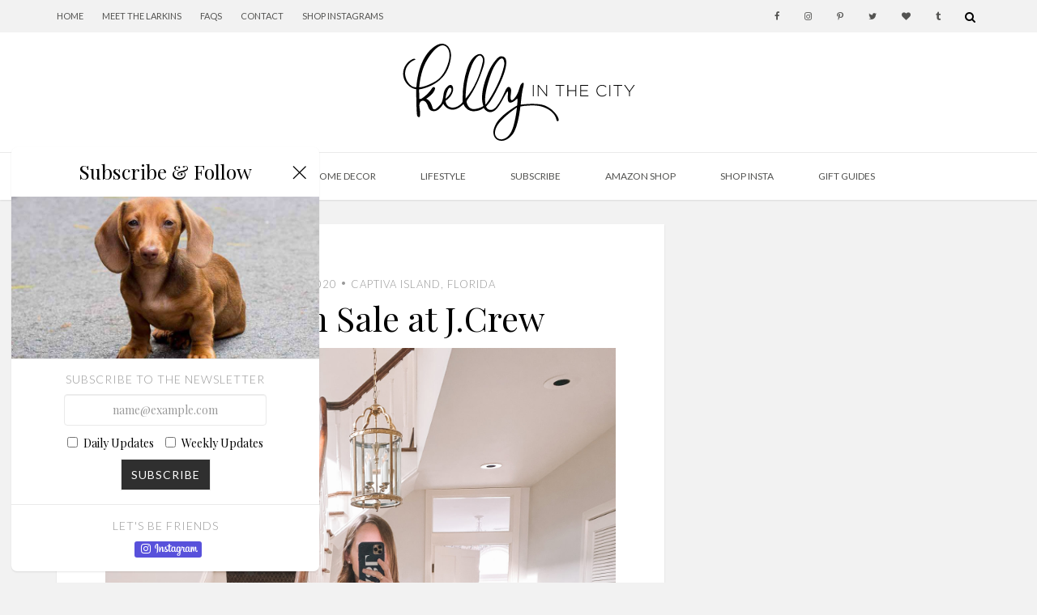

--- FILE ---
content_type: text/html; charset=UTF-8
request_url: https://kellyinthecity.com/whats-on-sale-at-j-crew/
body_size: 22293
content:
<!DOCTYPE html>
<html lang="en-US" class="no-js">
<head>
	<meta charset="utf-8">
	<meta http-equiv="X-UA-Compatible" content="IE=edge,chrome=1">
	<meta name="viewport" content="width=device-width,minimum-scale=1.0,maximum-scale=1.0" />
	<script type="text/javascript">var WPAC={}; window.WPAC = WPAC; WPAC = WPAC;WPAC._Options={enable:true,debug:false,menuHelper:false,selectorCommentForm:"#commentform,.ast-commentform,.comment-form",selectorCommentsContainer:"#comments,.comments-wrapper,.comments-area,.wp-block-comments",selectorCommentList:".comment-list,.ast-comment-list,.wp-block-comment-template",selectorCommentPagingLinks:"#comments [class^='nav-'] a",selectorCommentLinks:"#comments a[href*=\"/comment-page-\"]",selectorRespondContainer:"#respond",selectorErrorContainer:"p:parent",selectorSubmitButton:"#submit",selectorTextarea:"#comment",selectorPostContainer:false,scrollSpeed:500,autoUpdateIdleTime:false,popupOverlayBackgroundColor:"#000000",popupOverlayBackgroundOpacity:false,popupBackgroundColorLoading:"#000000",popupTextColorLoading:"#ffffff",popupBackgroundColorSuccess:"#008000",popupTextColorSuccess:"#FFFFFF",popupBackgroundColorError:"#FF0000",popupTextColorError:"#FFFFFF",popupOpacity:85,popupOpacityTablet:85,popupOpacityMobile:85,popupCornerRadius:5,popupCornerRadiusTablet:5,popupCornerRadiusMobile:5,popupMarginTop:10,popupMarginTopTablet:10,popupMarginTopMobile:10,popupWidth:30,popupWidthTablet:45,popupWidthMobile:75,popupPadding:20,popupPaddingTablet:20,popupPaddingMobile:20,popupFadeIn:400,popupFadeOut:400,popupTimeout:3000,popupTextAlign:"center",popupVerticalAlign:"verticalStart",popupTextFontSize:"20px",popupTextFontSizeTablet:"20px",popupTextFontSizeMobile:"20px",popupZindex:1000,textPosted:"Your comment has been posted. Thank you!",textPostedUnapproved:"Your comment has been posted and is awaiting moderation. Thank you!",textReloadPage:"Reloading page. Please wait.",textPostComment:"Posting your comment. Please wait.",textRefreshComments:"Loading comments. Please wait.",textUnknownError:"Something went wrong, your comment has not been posted.",textErrorTypeComment:"Please type your comment text.",textErrorCommentsClosed:"Sorry, comments are closed for this item.",textErrorMustBeLoggedIn:"Sorry, you must be logged in to post a comment.",textErrorFillRequiredFields:"Please fill the required fields (name, email).",textErrorInvalidEmailAddress:"Please enter a valid email address.",textErrorPostTooQuickly:"You are posting comments too quickly. Please wait a minute and resubmit your comment.",textErrorDuplicateComment:"Duplicate comment detected. It looks like you have already submitted this comment.",callbackOnBeforeSelectElements:false,callbackOnBeforeSubmitComment:false,callbackOnAfterPostComment:false,callbackOnBeforeUpdateComments:false,callbackOnAfterUpdateComments:false,commentPagesUrlRegex:false,disableUrlUpdate:false,disableScrollToAnchor:false,useUncompressedScripts:false,placeScriptsInFooter:true,optimizeAjaxResponse:false,baseUrl:false,disableCache:false,enableByQuery:false,lazyLoadEnabled:false,lazyLoadDisplay:"overlay",lazyLoadInlineDisplayLocation:"comments",lazyLoadInlineDisplayElement:"#comments",lazyLoadInlineLoadingType:"spinner",lazyLoadInlineSpinner:"LoadingGray1",lazyLoadInlineSpinnerLabelEnabled:true,lazyLoadInlineSpinnerContainerBackgroundColor:"#333333",lazyLoadInlineSpinnerContainerBackgroundColorOpacity:true,lazyLoadInlineSpinnerLabel:"Loading comments...",lazyLoadInlineSpinnerLabelColor:"#FFFFFF",lazyLoadInlineSpinnerIconColor:"#FFFFFF",lazyLoadInlineSpinnerLayoutType:"horizontal",lazyLoadInlineSpinnerLayoutAlignment:"left",lazyLoadInlineSpinnerLayoutRTL:false,lazyLoadTrigger:"domready",lazyLoadTriggerElement:false,lazyLoadInlineSpinnerSpeed:1.25,lazyLoadTriggerScrollOffset:false,lazyLoadPaginationEnabled:false,lazyLoadCommentsPerPage:30,lazyLoadUseThemePagination:true,lazyLoadPaginationStyle:"nextPrev",lazyLoadPaginationLocation:"bottom",lazyLoadingPaginationScrollToTop:true,lazyLoadInlineSpinnerLabelFontSizeDesktop:42,lazyLoadInlineSpinnerSizeDesktop:72,lazyLoadInlineSpinnerLabelLineHeightDesktop:54,lazyLoadInlineSpinnerContainerPaddingDesktop:35,lazyLoadInlineSpinnerGapDesktop:20,lazyLoadInlineSpinnerLabelFontSizeTablet:36,lazyLoadInlineSpinnerSizeTablet:65,lazyLoadInlineSpinnerLabelLineHeightTablet:42,lazyLoadInlineSpinnerContainerPaddingTablet:25,lazyLoadInlineSpinnerGapTablet:15,lazyLoadInlineSpinnerLabelFontSizeMobile:28,lazyLoadInlineSpinnerSizeMobile:48,lazyLoadInlineSpinnerLabelLineHeightMobile:34,lazyLoadInlineSpinnerContainerPaddingMobile:20,lazyLoadInlineSpinnerGapMobile:15,lazyLoadInlineSkeletonLoadingLabelEnabled:false,lazyLoadInlineSkeletonLoadingLabel:"Loading comments...",lazyLoadInlineSkeletonItemsShow:2,lazyLoadInlineSkeletonBackgroundColor:"#EEEEEE",lazyLoadInlineSkeletonHighlightColor:"#dedede",lazyLoadInlineSkeletonHeadingColor:"#333333",lazyLoadInlineSkeletonHeadingFontSize:24,lazyLoadInlineSkeletonHeadingLineHeight:1.5,lazyLoadInlineShortcode:false,lazyLoadInlineLoadingButtonLabel:"Load Comments",lazyLoadInlineLoadingButtonLabelLoading:"Loading Comments...",lazyLoadInlineButtonSpinner:"LoadingGray1",lazyLoadInlineButtonLabel:"Load Comments",lazyLoadInlineButtonLabelLoading:"Loading Comments...",lazyLoadInlineButtonAppearance:"solid",lazyLoadInlineButtonUseThemeStyles:true,lazyLoadInlineButtonBackgroundColor:"#333333",lazyLoadInlineButtonBackgroundColorHover:"#444444",lazyLoadInlineButtonTextColor:"#FFFFFF",lazyLoadInlineButtonTextColorHover:"#FFFFFF",lazyLoadInlineButtonBorderColor:"#333333",lazyLoadInlineButtonBorderColorHover:"#444444",lazyLoadInlineButtonBorderWidth:true,lazyLoadInlineButtonBorderRadius:5,lazyLoadInlineButtonPaddingTop:12,lazyLoadInlineButtonPaddingRight:24,lazyLoadInlineButtonPaddingBottom:12,lazyLoadInlineButtonPaddingLeft:24,lazyLoadInlineButtonFontSize:16,lazyLoadInlineButtonLineHeight:1.5,lazyLoadInlineButtonFontWeight:600,lazyLoadInlineButtonFontFamily:"inherit",lazyLoadInlineButtonAlign:"center",firstTimeInstall:false,lazyLoadIntoElement:false,commentsEnabled:true,version:"3.0.2"};</script><meta name='robots' content='index, follow, max-image-preview:large, max-snippet:-1, max-video-preview:-1' />
	<style>img:is([sizes="auto" i], [sizes^="auto," i]) { contain-intrinsic-size: 3000px 1500px }</style>
	
	<!-- This site is optimized with the Yoast SEO plugin v23.5 - https://yoast.com/wordpress/plugins/seo/ -->
	<title>What&#039;s on Sale at J.Crew | Kelly in the City | Lifestyle Blog</title>
	<meta name="description" content="Check out what&#039;s on sale at J.Crew where you can take 30 percent off a ton of J.Crew&#039;s wear-now products, and up to 75 percent off select styles." />
	<link rel="canonical" href="https://kellyinthecity.com/whats-on-sale-at-j-crew/" />
	<meta property="og:locale" content="en_US" />
	<meta property="og:type" content="article" />
	<meta property="og:title" content="What&#039;s on Sale at J.Crew | Kelly in the City | Lifestyle Blog" />
	<meta property="og:description" content="Check out what&#039;s on sale at J.Crew where you can take 30 percent off a ton of J.Crew&#039;s wear-now products, and up to 75 percent off select styles." />
	<meta property="og:url" content="https://kellyinthecity.com/whats-on-sale-at-j-crew/" />
	<meta property="og:site_name" content="Kelly in the City" />
	<meta property="article:publisher" content="https://www.facebook.com/kellyinthecity/" />
	<meta property="article:published_time" content="2020-02-10T16:03:09+00:00" />
	<meta property="article:modified_time" content="2020-02-11T10:13:29+00:00" />
	<meta property="og:image" content="https://kellyinthecity.s3.amazonaws.com/wp-content/uploads/2020/02/IMG_6864.jpg" />
	<meta property="og:image:width" content="3004" />
	<meta property="og:image:height" content="4006" />
	<meta property="og:image:type" content="image/jpeg" />
	<meta name="author" content="Kelly in the City" />
	<meta name="twitter:card" content="summary_large_image" />
	<meta name="twitter:creator" content="@kellyjsheehan" />
	<meta name="twitter:site" content="@kellyslarkin" />
	<meta name="twitter:label1" content="Written by" />
	<meta name="twitter:data1" content="Kelly in the City" />
	<meta name="twitter:label2" content="Est. reading time" />
	<meta name="twitter:data2" content="1 minute" />
	<script type="application/ld+json" class="yoast-schema-graph">{"@context":"https://schema.org","@graph":[{"@type":"Article","@id":"https://kellyinthecity.com/whats-on-sale-at-j-crew/#article","isPartOf":{"@id":"https://kellyinthecity.com/whats-on-sale-at-j-crew/"},"author":{"name":"Kelly in the City","@id":"https://kellyinthecity.com/#/schema/person/ac18f9bb039ee87304b5c88fb00529c3"},"headline":"What&#8217;s on Sale at J.Crew","datePublished":"2020-02-10T16:03:09+00:00","dateModified":"2020-02-11T10:13:29+00:00","mainEntityOfPage":{"@id":"https://kellyinthecity.com/whats-on-sale-at-j-crew/"},"wordCount":277,"commentCount":0,"publisher":{"@id":"https://kellyinthecity.com/#organization"},"image":{"@id":"https://kellyinthecity.com/whats-on-sale-at-j-crew/#primaryimage"},"thumbnailUrl":"https://kellyinthecity.s3.amazonaws.com/wp-content/uploads/2020/02/IMG_6864.jpg","articleSection":["Captiva Island, Florida","Kelly in the City","Sales","What I Wore"],"inLanguage":"en-US","potentialAction":[{"@type":"CommentAction","name":"Comment","target":["https://kellyinthecity.com/whats-on-sale-at-j-crew/#respond"]}]},{"@type":"WebPage","@id":"https://kellyinthecity.com/whats-on-sale-at-j-crew/","url":"https://kellyinthecity.com/whats-on-sale-at-j-crew/","name":"What's on Sale at J.Crew | Kelly in the City | Lifestyle Blog","isPartOf":{"@id":"https://kellyinthecity.com/#website"},"primaryImageOfPage":{"@id":"https://kellyinthecity.com/whats-on-sale-at-j-crew/#primaryimage"},"image":{"@id":"https://kellyinthecity.com/whats-on-sale-at-j-crew/#primaryimage"},"thumbnailUrl":"https://kellyinthecity.s3.amazonaws.com/wp-content/uploads/2020/02/IMG_6864.jpg","datePublished":"2020-02-10T16:03:09+00:00","dateModified":"2020-02-11T10:13:29+00:00","description":"Check out what's on sale at J.Crew where you can take 30 percent off a ton of J.Crew's wear-now products, and up to 75 percent off select styles.","breadcrumb":{"@id":"https://kellyinthecity.com/whats-on-sale-at-j-crew/#breadcrumb"},"inLanguage":"en-US","potentialAction":[{"@type":"ReadAction","target":["https://kellyinthecity.com/whats-on-sale-at-j-crew/"]}]},{"@type":"ImageObject","inLanguage":"en-US","@id":"https://kellyinthecity.com/whats-on-sale-at-j-crew/#primaryimage","url":"https://kellyinthecity.s3.amazonaws.com/wp-content/uploads/2020/02/IMG_6864.jpg","contentUrl":"https://kellyinthecity.s3.amazonaws.com/wp-content/uploads/2020/02/IMG_6864.jpg","width":3004,"height":4006,"caption":"What's on Sale at J.Crew"},{"@type":"BreadcrumbList","@id":"https://kellyinthecity.com/whats-on-sale-at-j-crew/#breadcrumb","itemListElement":[{"@type":"ListItem","position":1,"name":"Home","item":"https://kellyinthecity.com/"},{"@type":"ListItem","position":2,"name":"What&#8217;s on Sale at J.Crew"}]},{"@type":"WebSite","@id":"https://kellyinthecity.com/#website","url":"https://kellyinthecity.com/","name":"Kelly in the City","description":"A Preppy Chicago Life, Style and Fashion Blog","publisher":{"@id":"https://kellyinthecity.com/#organization"},"potentialAction":[{"@type":"SearchAction","target":{"@type":"EntryPoint","urlTemplate":"https://kellyinthecity.com/?s={search_term_string}"},"query-input":{"@type":"PropertyValueSpecification","valueRequired":true,"valueName":"search_term_string"}}],"inLanguage":"en-US"},{"@type":"Organization","@id":"https://kellyinthecity.com/#organization","name":"Kelly in the City","url":"https://kellyinthecity.com/","logo":{"@type":"ImageObject","inLanguage":"en-US","@id":"https://kellyinthecity.com/#/schema/logo/image/","url":"https://kellyinthecity.s3.amazonaws.com/wp-content/uploads/2024/01/logo-text-1.svg","contentUrl":"https://kellyinthecity.s3.amazonaws.com/wp-content/uploads/2024/01/logo-text-1.svg","width":407,"height":170,"caption":"Kelly in the City"},"image":{"@id":"https://kellyinthecity.com/#/schema/logo/image/"},"sameAs":["https://www.facebook.com/kellyinthecity/","https://x.com/kellyslarkin","https://www.instagram.com/kellyinthecity/","https://www.pinterest.com/kellyinthecity/"]},{"@type":"Person","@id":"https://kellyinthecity.com/#/schema/person/ac18f9bb039ee87304b5c88fb00529c3","name":"Kelly in the City","sameAs":["https://kellyinthecity.com","https://x.com/kellyjsheehan"],"url":"https://kellyinthecity.com/author/kellyjsheehan/"}]}</script>
	<!-- / Yoast SEO plugin. -->


<link rel='dns-prefetch' href='//maxcdn.bootstrapcdn.com' />
<link rel='dns-prefetch' href='//fonts.googleapis.com' />
<link rel="alternate" type="application/rss+xml" title="Kelly in the City &raquo; What&#8217;s on Sale at J.Crew Comments Feed" href="https://kellyinthecity.com/whats-on-sale-at-j-crew/feed/" />
	<style>
		:root {
			--wpac-popup-opacity: 0.85;
			--wpac-popup-corner-radius: 5px;
			--wpac-popup-margin-top: 10px;
			--wpac-popup-width: 30%;
			--wpac-popup-padding: 20px;
			--wpac-popup-font-size: 20px;
			--wpac-popup-line-height: 1.2;
		}
		/* tablet styles */
		@media screen and (max-width: 1024px) {
			.wpac-overlay {
				--wpac-popup-opacity: 0.85;
				--wpac-popup-corner-radius: 5px;
				--wpac-popup-margin-top: 10px;
				--wpac-popup-width: 45%;
				--wpac-popup-padding: 20px;
				--wpac-popup-font-size: 20px;
			}
		}
		/* mobile styles */
		@media screen and (max-width: 768px) {
			.wpac-overlay {
				--wpac-popup-opacity: 0.85;
				--wpac-popup-corner-radius: 5px;
				--wpac-popup-margin-top: 10px;
				--wpac-popup-width: 75%;
				--wpac-popup-padding: 20px;
				--wpac-popup-font-size: 20px;
			}
		}
		.wpac-overlay {
			display: none;
			opacity: var(--wpac-popup-opacity);
			border-radius: var(--wpac-popup-corner-radius);
			margin-top: var(--wpac-popup-margin-top);
			padding: var(--wpac-popup-padding) !important;
			font-size: var(--wpac-popup-font-size) !important;
			line-height: var(--wpac-popup-line-height);
			margin: 0 auto;
		}
	</style>
	<style id='safe-svg-svg-icon-style-inline-css' type='text/css'>
.safe-svg-cover{text-align:center}.safe-svg-cover .safe-svg-inside{display:inline-block;max-width:100%}.safe-svg-cover svg{height:100%;max-height:100%;max-width:100%;width:100%}

</style>
<style id='global-styles-inline-css' type='text/css'>
:root{--wp--preset--aspect-ratio--square: 1;--wp--preset--aspect-ratio--4-3: 4/3;--wp--preset--aspect-ratio--3-4: 3/4;--wp--preset--aspect-ratio--3-2: 3/2;--wp--preset--aspect-ratio--2-3: 2/3;--wp--preset--aspect-ratio--16-9: 16/9;--wp--preset--aspect-ratio--9-16: 9/16;--wp--preset--color--black: #000000;--wp--preset--color--cyan-bluish-gray: #abb8c3;--wp--preset--color--white: #ffffff;--wp--preset--color--pale-pink: #f78da7;--wp--preset--color--vivid-red: #cf2e2e;--wp--preset--color--luminous-vivid-orange: #ff6900;--wp--preset--color--luminous-vivid-amber: #fcb900;--wp--preset--color--light-green-cyan: #7bdcb5;--wp--preset--color--vivid-green-cyan: #00d084;--wp--preset--color--pale-cyan-blue: #8ed1fc;--wp--preset--color--vivid-cyan-blue: #0693e3;--wp--preset--color--vivid-purple: #9b51e0;--wp--preset--color--white-off: #f5f5f5;--wp--preset--color--black-off: #2f2f2f;--wp--preset--color--grey: #f2f2f2;--wp--preset--color--grey-lightest: #f7f7f7;--wp--preset--color--grey-lighter: #eaeaea;--wp--preset--color--grey-darker: #d5d5d5;--wp--preset--color--grey-dark-middle: #999999;--wp--preset--color--grey-darkest: #535351;--wp--preset--color--beige: #efebe2;--wp--preset--color--red: #c42c2c;--wp--preset--color--blue: #6280a9;--wp--preset--color--purple-light: #4b5e96;--wp--preset--color--pinterest-red: #bd081c;--wp--preset--color--instagram-purple: #5851db;--wp--preset--gradient--vivid-cyan-blue-to-vivid-purple: linear-gradient(135deg,rgba(6,147,227,1) 0%,rgb(155,81,224) 100%);--wp--preset--gradient--light-green-cyan-to-vivid-green-cyan: linear-gradient(135deg,rgb(122,220,180) 0%,rgb(0,208,130) 100%);--wp--preset--gradient--luminous-vivid-amber-to-luminous-vivid-orange: linear-gradient(135deg,rgba(252,185,0,1) 0%,rgba(255,105,0,1) 100%);--wp--preset--gradient--luminous-vivid-orange-to-vivid-red: linear-gradient(135deg,rgba(255,105,0,1) 0%,rgb(207,46,46) 100%);--wp--preset--gradient--very-light-gray-to-cyan-bluish-gray: linear-gradient(135deg,rgb(238,238,238) 0%,rgb(169,184,195) 100%);--wp--preset--gradient--cool-to-warm-spectrum: linear-gradient(135deg,rgb(74,234,220) 0%,rgb(151,120,209) 20%,rgb(207,42,186) 40%,rgb(238,44,130) 60%,rgb(251,105,98) 80%,rgb(254,248,76) 100%);--wp--preset--gradient--blush-light-purple: linear-gradient(135deg,rgb(255,206,236) 0%,rgb(152,150,240) 100%);--wp--preset--gradient--blush-bordeaux: linear-gradient(135deg,rgb(254,205,165) 0%,rgb(254,45,45) 50%,rgb(107,0,62) 100%);--wp--preset--gradient--luminous-dusk: linear-gradient(135deg,rgb(255,203,112) 0%,rgb(199,81,192) 50%,rgb(65,88,208) 100%);--wp--preset--gradient--pale-ocean: linear-gradient(135deg,rgb(255,245,203) 0%,rgb(182,227,212) 50%,rgb(51,167,181) 100%);--wp--preset--gradient--electric-grass: linear-gradient(135deg,rgb(202,248,128) 0%,rgb(113,206,126) 100%);--wp--preset--gradient--midnight: linear-gradient(135deg,rgb(2,3,129) 0%,rgb(40,116,252) 100%);--wp--preset--font-size--small: 13px;--wp--preset--font-size--medium: 20px;--wp--preset--font-size--large: 36px;--wp--preset--font-size--x-large: 42px;--wp--preset--spacing--20: 0.44rem;--wp--preset--spacing--30: 0.67rem;--wp--preset--spacing--40: 1rem;--wp--preset--spacing--50: 1.5rem;--wp--preset--spacing--60: 2.25rem;--wp--preset--spacing--70: 3.38rem;--wp--preset--spacing--80: 5.06rem;--wp--preset--shadow--natural: 6px 6px 9px rgba(0, 0, 0, 0.2);--wp--preset--shadow--deep: 12px 12px 50px rgba(0, 0, 0, 0.4);--wp--preset--shadow--sharp: 6px 6px 0px rgba(0, 0, 0, 0.2);--wp--preset--shadow--outlined: 6px 6px 0px -3px rgba(255, 255, 255, 1), 6px 6px rgba(0, 0, 0, 1);--wp--preset--shadow--crisp: 6px 6px 0px rgba(0, 0, 0, 1);}:root { --wp--style--global--content-size: 1024px;--wp--style--global--wide-size: 100vw; }:where(body) { margin: 0; }.wp-site-blocks > .alignleft { float: left; margin-right: 2em; }.wp-site-blocks > .alignright { float: right; margin-left: 2em; }.wp-site-blocks > .aligncenter { justify-content: center; margin-left: auto; margin-right: auto; }:where(.is-layout-flex){gap: 0.5em;}:where(.is-layout-grid){gap: 0.5em;}.is-layout-flow > .alignleft{float: left;margin-inline-start: 0;margin-inline-end: 2em;}.is-layout-flow > .alignright{float: right;margin-inline-start: 2em;margin-inline-end: 0;}.is-layout-flow > .aligncenter{margin-left: auto !important;margin-right: auto !important;}.is-layout-constrained > .alignleft{float: left;margin-inline-start: 0;margin-inline-end: 2em;}.is-layout-constrained > .alignright{float: right;margin-inline-start: 2em;margin-inline-end: 0;}.is-layout-constrained > .aligncenter{margin-left: auto !important;margin-right: auto !important;}.is-layout-constrained > :where(:not(.alignleft):not(.alignright):not(.alignfull)){max-width: var(--wp--style--global--content-size);margin-left: auto !important;margin-right: auto !important;}.is-layout-constrained > .alignwide{max-width: var(--wp--style--global--wide-size);}body .is-layout-flex{display: flex;}.is-layout-flex{flex-wrap: wrap;align-items: center;}.is-layout-flex > :is(*, div){margin: 0;}body .is-layout-grid{display: grid;}.is-layout-grid > :is(*, div){margin: 0;}body{padding-top: 0px;padding-right: 0px;padding-bottom: 0px;padding-left: 0px;}a:where(:not(.wp-element-button)){text-decoration: underline;}:root :where(.wp-element-button, .wp-block-button__link){background-color: #32373c;border-width: 0;color: #fff;font-family: inherit;font-size: inherit;line-height: inherit;padding: calc(0.667em + 2px) calc(1.333em + 2px);text-decoration: none;}.has-black-color{color: var(--wp--preset--color--black) !important;}.has-cyan-bluish-gray-color{color: var(--wp--preset--color--cyan-bluish-gray) !important;}.has-white-color{color: var(--wp--preset--color--white) !important;}.has-pale-pink-color{color: var(--wp--preset--color--pale-pink) !important;}.has-vivid-red-color{color: var(--wp--preset--color--vivid-red) !important;}.has-luminous-vivid-orange-color{color: var(--wp--preset--color--luminous-vivid-orange) !important;}.has-luminous-vivid-amber-color{color: var(--wp--preset--color--luminous-vivid-amber) !important;}.has-light-green-cyan-color{color: var(--wp--preset--color--light-green-cyan) !important;}.has-vivid-green-cyan-color{color: var(--wp--preset--color--vivid-green-cyan) !important;}.has-pale-cyan-blue-color{color: var(--wp--preset--color--pale-cyan-blue) !important;}.has-vivid-cyan-blue-color{color: var(--wp--preset--color--vivid-cyan-blue) !important;}.has-vivid-purple-color{color: var(--wp--preset--color--vivid-purple) !important;}.has-white-off-color{color: var(--wp--preset--color--white-off) !important;}.has-black-off-color{color: var(--wp--preset--color--black-off) !important;}.has-grey-color{color: var(--wp--preset--color--grey) !important;}.has-grey-lightest-color{color: var(--wp--preset--color--grey-lightest) !important;}.has-grey-lighter-color{color: var(--wp--preset--color--grey-lighter) !important;}.has-grey-darker-color{color: var(--wp--preset--color--grey-darker) !important;}.has-grey-dark-middle-color{color: var(--wp--preset--color--grey-dark-middle) !important;}.has-grey-darkest-color{color: var(--wp--preset--color--grey-darkest) !important;}.has-beige-color{color: var(--wp--preset--color--beige) !important;}.has-red-color{color: var(--wp--preset--color--red) !important;}.has-blue-color{color: var(--wp--preset--color--blue) !important;}.has-purple-light-color{color: var(--wp--preset--color--purple-light) !important;}.has-pinterest-red-color{color: var(--wp--preset--color--pinterest-red) !important;}.has-instagram-purple-color{color: var(--wp--preset--color--instagram-purple) !important;}.has-black-background-color{background-color: var(--wp--preset--color--black) !important;}.has-cyan-bluish-gray-background-color{background-color: var(--wp--preset--color--cyan-bluish-gray) !important;}.has-white-background-color{background-color: var(--wp--preset--color--white) !important;}.has-pale-pink-background-color{background-color: var(--wp--preset--color--pale-pink) !important;}.has-vivid-red-background-color{background-color: var(--wp--preset--color--vivid-red) !important;}.has-luminous-vivid-orange-background-color{background-color: var(--wp--preset--color--luminous-vivid-orange) !important;}.has-luminous-vivid-amber-background-color{background-color: var(--wp--preset--color--luminous-vivid-amber) !important;}.has-light-green-cyan-background-color{background-color: var(--wp--preset--color--light-green-cyan) !important;}.has-vivid-green-cyan-background-color{background-color: var(--wp--preset--color--vivid-green-cyan) !important;}.has-pale-cyan-blue-background-color{background-color: var(--wp--preset--color--pale-cyan-blue) !important;}.has-vivid-cyan-blue-background-color{background-color: var(--wp--preset--color--vivid-cyan-blue) !important;}.has-vivid-purple-background-color{background-color: var(--wp--preset--color--vivid-purple) !important;}.has-white-off-background-color{background-color: var(--wp--preset--color--white-off) !important;}.has-black-off-background-color{background-color: var(--wp--preset--color--black-off) !important;}.has-grey-background-color{background-color: var(--wp--preset--color--grey) !important;}.has-grey-lightest-background-color{background-color: var(--wp--preset--color--grey-lightest) !important;}.has-grey-lighter-background-color{background-color: var(--wp--preset--color--grey-lighter) !important;}.has-grey-darker-background-color{background-color: var(--wp--preset--color--grey-darker) !important;}.has-grey-dark-middle-background-color{background-color: var(--wp--preset--color--grey-dark-middle) !important;}.has-grey-darkest-background-color{background-color: var(--wp--preset--color--grey-darkest) !important;}.has-beige-background-color{background-color: var(--wp--preset--color--beige) !important;}.has-red-background-color{background-color: var(--wp--preset--color--red) !important;}.has-blue-background-color{background-color: var(--wp--preset--color--blue) !important;}.has-purple-light-background-color{background-color: var(--wp--preset--color--purple-light) !important;}.has-pinterest-red-background-color{background-color: var(--wp--preset--color--pinterest-red) !important;}.has-instagram-purple-background-color{background-color: var(--wp--preset--color--instagram-purple) !important;}.has-black-border-color{border-color: var(--wp--preset--color--black) !important;}.has-cyan-bluish-gray-border-color{border-color: var(--wp--preset--color--cyan-bluish-gray) !important;}.has-white-border-color{border-color: var(--wp--preset--color--white) !important;}.has-pale-pink-border-color{border-color: var(--wp--preset--color--pale-pink) !important;}.has-vivid-red-border-color{border-color: var(--wp--preset--color--vivid-red) !important;}.has-luminous-vivid-orange-border-color{border-color: var(--wp--preset--color--luminous-vivid-orange) !important;}.has-luminous-vivid-amber-border-color{border-color: var(--wp--preset--color--luminous-vivid-amber) !important;}.has-light-green-cyan-border-color{border-color: var(--wp--preset--color--light-green-cyan) !important;}.has-vivid-green-cyan-border-color{border-color: var(--wp--preset--color--vivid-green-cyan) !important;}.has-pale-cyan-blue-border-color{border-color: var(--wp--preset--color--pale-cyan-blue) !important;}.has-vivid-cyan-blue-border-color{border-color: var(--wp--preset--color--vivid-cyan-blue) !important;}.has-vivid-purple-border-color{border-color: var(--wp--preset--color--vivid-purple) !important;}.has-white-off-border-color{border-color: var(--wp--preset--color--white-off) !important;}.has-black-off-border-color{border-color: var(--wp--preset--color--black-off) !important;}.has-grey-border-color{border-color: var(--wp--preset--color--grey) !important;}.has-grey-lightest-border-color{border-color: var(--wp--preset--color--grey-lightest) !important;}.has-grey-lighter-border-color{border-color: var(--wp--preset--color--grey-lighter) !important;}.has-grey-darker-border-color{border-color: var(--wp--preset--color--grey-darker) !important;}.has-grey-dark-middle-border-color{border-color: var(--wp--preset--color--grey-dark-middle) !important;}.has-grey-darkest-border-color{border-color: var(--wp--preset--color--grey-darkest) !important;}.has-beige-border-color{border-color: var(--wp--preset--color--beige) !important;}.has-red-border-color{border-color: var(--wp--preset--color--red) !important;}.has-blue-border-color{border-color: var(--wp--preset--color--blue) !important;}.has-purple-light-border-color{border-color: var(--wp--preset--color--purple-light) !important;}.has-pinterest-red-border-color{border-color: var(--wp--preset--color--pinterest-red) !important;}.has-instagram-purple-border-color{border-color: var(--wp--preset--color--instagram-purple) !important;}.has-vivid-cyan-blue-to-vivid-purple-gradient-background{background: var(--wp--preset--gradient--vivid-cyan-blue-to-vivid-purple) !important;}.has-light-green-cyan-to-vivid-green-cyan-gradient-background{background: var(--wp--preset--gradient--light-green-cyan-to-vivid-green-cyan) !important;}.has-luminous-vivid-amber-to-luminous-vivid-orange-gradient-background{background: var(--wp--preset--gradient--luminous-vivid-amber-to-luminous-vivid-orange) !important;}.has-luminous-vivid-orange-to-vivid-red-gradient-background{background: var(--wp--preset--gradient--luminous-vivid-orange-to-vivid-red) !important;}.has-very-light-gray-to-cyan-bluish-gray-gradient-background{background: var(--wp--preset--gradient--very-light-gray-to-cyan-bluish-gray) !important;}.has-cool-to-warm-spectrum-gradient-background{background: var(--wp--preset--gradient--cool-to-warm-spectrum) !important;}.has-blush-light-purple-gradient-background{background: var(--wp--preset--gradient--blush-light-purple) !important;}.has-blush-bordeaux-gradient-background{background: var(--wp--preset--gradient--blush-bordeaux) !important;}.has-luminous-dusk-gradient-background{background: var(--wp--preset--gradient--luminous-dusk) !important;}.has-pale-ocean-gradient-background{background: var(--wp--preset--gradient--pale-ocean) !important;}.has-electric-grass-gradient-background{background: var(--wp--preset--gradient--electric-grass) !important;}.has-midnight-gradient-background{background: var(--wp--preset--gradient--midnight) !important;}.has-small-font-size{font-size: var(--wp--preset--font-size--small) !important;}.has-medium-font-size{font-size: var(--wp--preset--font-size--medium) !important;}.has-large-font-size{font-size: var(--wp--preset--font-size--large) !important;}.has-x-large-font-size{font-size: var(--wp--preset--font-size--x-large) !important;}
:where(.wp-block-post-template.is-layout-flex){gap: 1.25em;}:where(.wp-block-post-template.is-layout-grid){gap: 1.25em;}
:where(.wp-block-columns.is-layout-flex){gap: 2em;}:where(.wp-block-columns.is-layout-grid){gap: 2em;}
:root :where(.wp-block-pullquote){font-size: 1.5em;line-height: 1.6;}
</style>
<link rel='stylesheet' id='wpac-frontend-css' href='https://kellyinthecity.com/wp-content/plugins/wp-ajaxify-comments/dist/wpac-frontend-css.css' type='text/css' media='all' />
<link rel='stylesheet' id='wpo_min-header-0-css' href='https://kellyinthecity.com/wp-content/cache/wpo-minify/1729727332/assets/wpo-minify-header-4deb0cbd.min.css' type='text/css' media='all' />
<link rel='stylesheet' id='mailchimp_sf_main_css-css' href='https://kellyinthecity.com/?mcsf_action=main_css&#038;ver=1.6.0' type='text/css' media='all' />
<link rel='stylesheet' id='wpo_min-header-2-css' href='https://kellyinthecity.com/wp-content/cache/wpo-minify/1729727332/assets/wpo-minify-header-ea913653.min.css' type='text/css' media='all' />
<script type="text/javascript" id="wpo_min-header-0-js-extra">
/* <![CDATA[ */
var wpsite = {"resturl":"https:\/\/kellyinthecity.com\/wp-json\/wp\/v2\/","ajaxurl":"https:\/\/kellyinthecity.com\/wp-admin\/admin-ajax.php","themePath":"https:\/\/kellyinthecity.com\/wp-content\/themes\/kellycity2017","options":[],"icons":{"arrow-left":"<i class=\"fa fa-chevron-circle-left slick-prev\"><\/i>","arrow-right":"<i class=\"fa fa-chevron-circle-right slick-next\"><\/i>"}};
/* ]]> */
</script>
<script type="text/javascript" src="https://kellyinthecity.com/wp-content/cache/wpo-minify/1729727332/assets/wpo-minify-header-2fbe23ef.min.js" id="wpo_min-header-0-js"></script>
<link rel="https://api.w.org/" href="https://kellyinthecity.com/wp-json/" /><link rel="alternate" title="JSON" type="application/json" href="https://kellyinthecity.com/wp-json/wp/v2/posts/187169" /><link rel="EditURI" type="application/rsd+xml" title="RSD" href="https://kellyinthecity.com/xmlrpc.php?rsd" />
<meta name="generator" content="WordPress 6.8.3" />
<link rel='shortlink' href='https://kellyinthecity.com/?p=187169' />
<link rel="alternate" title="oEmbed (JSON)" type="application/json+oembed" href="https://kellyinthecity.com/wp-json/oembed/1.0/embed?url=https%3A%2F%2Fkellyinthecity.com%2Fwhats-on-sale-at-j-crew%2F" />
<link rel="alternate" title="oEmbed (XML)" type="text/xml+oembed" href="https://kellyinthecity.com/wp-json/oembed/1.0/embed?url=https%3A%2F%2Fkellyinthecity.com%2Fwhats-on-sale-at-j-crew%2F&#038;format=xml" />
<script type="text/javascript">
	jQuery(function($) {
		$('.date-pick').each(function() {
			var format = $(this).data('format') || 'mm/dd/yyyy';
			format = format.replace(/yyyy/i, 'yy');
			$(this).datepicker({
				autoFocusNextInput: true,
				constrainInput: false,
				changeMonth: true,
				changeYear: true,
				beforeShow: function(input, inst) { $('#ui-datepicker-div').addClass('show'); },
				dateFormat: format.toLowerCase(),
			});
		});
		d = new Date();
		$('.birthdate-pick').each(function() {
			var format = $(this).data('format') || 'mm/dd';
			format = format.replace(/yyyy/i, 'yy');
			$(this).datepicker({
				autoFocusNextInput: true,
				constrainInput: false,
				changeMonth: true,
				changeYear: false,
				minDate: new Date(d.getFullYear(), 1-1, 1),
				maxDate: new Date(d.getFullYear(), 12-1, 31),
				beforeShow: function(input, inst) { $('#ui-datepicker-div').removeClass('show'); },
				dateFormat: format.toLowerCase(),
			});

		});

	});
</script>
<script type="text/javascript">
	window._wp_rp_static_base_url = 'https://rp.zemanta.com/static/';
	window._wp_rp_wp_ajax_url = "https://kellyinthecity.com/wp-admin/admin-ajax.php";
	window._wp_rp_plugin_version = '3.6.1';
	window._wp_rp_post_id = '187169';
	window._wp_rp_num_rel_posts = '3';
	window._wp_rp_thumbnails = true;
	window._wp_rp_post_title = 'What%27s+on+Sale+at+J.Crew';
	window._wp_rp_post_tags = ['captiva+island%2C+florida', 'kelly+in+the+city', 'sales', 'what+i+wore', 'jcrew', 'sale', 'pack', 'code', 'accessori', 'size', 'sweater', 'discount', 'photo', 'warmer', 'love', 'a', 'cozi', '30', 'big'];
</script>
<link rel="icon" href="https://kellyinthecity.s3.amazonaws.com/wp-content/uploads/2016/02/cropped-Kelly-in-the-City-Favicon-32x32.jpg" sizes="32x32" />
<link rel="icon" href="https://kellyinthecity.s3.amazonaws.com/wp-content/uploads/2016/02/cropped-Kelly-in-the-City-Favicon-192x192.jpg" sizes="192x192" />
<link rel="apple-touch-icon" href="https://kellyinthecity.s3.amazonaws.com/wp-content/uploads/2016/02/cropped-Kelly-in-the-City-Favicon-180x180.jpg" />
<meta name="msapplication-TileImage" content="https://kellyinthecity.s3.amazonaws.com/wp-content/uploads/2016/02/cropped-Kelly-in-the-City-Favicon-270x270.jpg" />
	<script src="https://use.typekit.net/vio1rty.js"></script>
	<script>try{Typekit.load({ async: true });}catch(e){}</script>
	<script>window.nastygoat = {aid:"k7P0xl_WSIKbKUZzegmpKKPG8uKbGH99gH-qBzCRd1Bninq3ZK9N2hDOFQhbkJi9jQ==",pid:"zPdaIKeuNQIzZ3rdRjWMzq9J2il6DYsLDqZ9-SzwiE5m"};</script>
	<script type="text/javascript" src="//assets.rewardstyle.com/scriptmanager/rs-script-manager.js"></script>
	<script>
		(function(i,s,o,g,r,a,m){i['GoogleAnalyticsObject']=r;i[r]=i[r]||function(){
		(i[r].q=i[r].q||[]).push(arguments)},i[r].l=1*new Date();a=s.createElement(o),
		m=s.getElementsByTagName(o)[0];a.async=1;a.src=g;m.parentNode.insertBefore(a,m)
		})(window,document,'script','https://www.google-analytics.com/analytics.js','ga');

		ga('create', 'UA-38580038-1', 'auto');
		ga('send', 'pageview');
	</script>
</head>
<body data-rsssl=1 class="wp-singular post-template-default single single-post postid-187169 single-format-standard wp-custom-logo wp-theme-kellycity2017">

<header>
  <div class="top-bar">
    <div class="container">
      <div class="row">
        <div class="top-bar-left col-md-6 visible-md visible-lg">
					<nav class="secondary-nav">
	<div class="menu-secondary-menu-container"><ul id="menu-secondary-menu" class="menu"><li id="menu-item-123341" class="menu-item menu-item-type-custom menu-item-object-custom menu-item-home menu-item-123341"><a href="https://kellyinthecity.com/">Home</a></li>
<li id="menu-item-125844" class="menu-item menu-item-type-post_type menu-item-object-page menu-item-125844"><a href="https://kellyinthecity.com/about/">Meet the Larkins</a></li>
<li id="menu-item-123343" class="menu-item menu-item-type-post_type menu-item-object-page menu-item-123343"><a href="https://kellyinthecity.com/about/faqs/">FAQs</a></li>
<li id="menu-item-123346" class="menu-item menu-item-type-post_type menu-item-object-page menu-item-123346"><a href="https://kellyinthecity.com/collaborate/">Contact</a></li>
<li id="menu-item-136968" class="menu-item menu-item-type-post_type menu-item-object-page menu-item-136968"><a href="https://kellyinthecity.com/currently-wearing/">Shop Instagrams</a></li>
</ul></div></nav>
        </div>
        <div class="top-bar-right col-md-6">
          <nav class="social-nav">
            
  <ul class="social-media-list">
    <li><a target="_blank" href="https://www.facebook.com/kellyinthecity?_rdr=p"><i class="fa fa-facebook"></i></a></li>
    <li><a target="_blank" href="https://instagram.com/kellyinthecity/"><i class="fa fa-instagram"></i></a></li>
    <li><a target="_blank" href="https://www.pinterest.com/kellyinthecity/"><i class="fa fa-pinterest-p"></i></a></li>
    <li><a target="_blank" href="https://twitter.com/kellyslarkin"><i class="fa fa-twitter"></i></a></li>
    <li><a target="_blank" href="https://www.bloglovin.com/blogs/kelly-in-city-4843655"><i class="fa fa-heart"></i></a></li>
    <li><a target="_blank" href="http://kellyinthecity.tumblr.com/"><i class="fa fa-tumblr"></i></a></li>
  </ul>            <div class="header-search-wrap">
              <form class="header-search-form" action="https://kellyinthecity.com/">
                <input type="text" name="s" value="" placeholder="To search type &amp; hit enter">
                <button type="submit"><i class="fa fa-search"></i></button>
              </form>
            </div>
          </nav>
        </div>
      </div>
    </div>
  </div>
  <div class="header-brand">
    <div class="container">
      <div class="row">
        <div class="col-md-12 brand-wrap">
          <div class="brand">
						<a href="https://kellyinthecity.com/" class="custom-logo-link" rel="home"><img width="407" height="170" src="https://kellyinthecity.s3.amazonaws.com/wp-content/uploads/2024/01/logo-text-1.svg" class="custom-logo" alt="Kelly in the City" decoding="async" fetchpriority="high" /></a>          </div>
        </div>
      </div>
    </div>
  </div>
  <div class="header-main">
    <div class="container">
      <div class="row">
        <div class="col-md-12 main-nav-wrap">
          <button class="nav-toggle"><span>toggle menu</span>MENU</button>
          <nav class="primary-nav">
	<div class="menu-menu-container"><ul id="menu-menu" class="menu"><li id="menu-item-87375" class="menu-item menu-item-type-post_type menu-item-object-page menu-item-has-children menu-item-87375"><a href="https://kellyinthecity.com/about/">ABOUT</a>
<ul class="sub-menu">
	<li id="menu-item-121532" class="menu-item menu-item-type-post_type menu-item-object-page menu-item-121532"><a href="https://kellyinthecity.com/about/">ABOUT</a></li>
	<li id="menu-item-123301" class="menu-item menu-item-type-post_type menu-item-object-page menu-item-123301"><a href="https://kellyinthecity.com/about/faqs/">FAQs</a></li>
	<li id="menu-item-123306" class="menu-item menu-item-type-post_type menu-item-object-page menu-item-123306"><a href="https://kellyinthecity.com/collaborate/">CONTACT</a></li>
</ul>
</li>
<li id="menu-item-121564" class="menu-item menu-item-type-taxonomy menu-item-object-category menu-item-has-children menu-item-121564"><a href="https://kellyinthecity.com/style/">STYLE</a>
<ul class="sub-menu">
	<li id="menu-item-140757" class="menu-item menu-item-type-taxonomy menu-item-object-category menu-item-140757"><a href="https://kellyinthecity.com/style/">LATEST OUTFITS</a></li>
	<li id="menu-item-140756" class="menu-item menu-item-type-taxonomy menu-item-object-category menu-item-140756"><a href="https://kellyinthecity.com/recent-finds/">RECENT FINDS</a></li>
	<li id="menu-item-121566" class="menu-item menu-item-type-taxonomy menu-item-object-category menu-item-121566"><a href="https://kellyinthecity.com/winter/">WINTER</a></li>
	<li id="menu-item-121563" class="menu-item menu-item-type-taxonomy menu-item-object-category menu-item-121563"><a href="https://kellyinthecity.com/spring/">SPRING</a></li>
	<li id="menu-item-121565" class="menu-item menu-item-type-taxonomy menu-item-object-category menu-item-121565"><a href="https://kellyinthecity.com/summer/">SUMMER</a></li>
	<li id="menu-item-121567" class="menu-item menu-item-type-taxonomy menu-item-object-category menu-item-121567"><a href="https://kellyinthecity.com/fall/">FALL</a></li>
	<li id="menu-item-121587" class="menu-item menu-item-type-taxonomy menu-item-object-category menu-item-121587"><a href="https://kellyinthecity.com/guides-and-reviews/">GUIDES &#038; REVIEWS</a></li>
</ul>
</li>
<li id="menu-item-147611" class="menu-item menu-item-type-taxonomy menu-item-object-category menu-item-147611"><a href="https://kellyinthecity.com/littlehomeinthecity/">HOME DECOR</a></li>
<li id="menu-item-121572" class="menu-item menu-item-type-taxonomy menu-item-object-category menu-item-has-children menu-item-121572"><a href="https://kellyinthecity.com/lifestyle/">LIFESTYLE</a>
<ul class="sub-menu">
	<li id="menu-item-146380" class="menu-item menu-item-type-taxonomy menu-item-object-category menu-item-146380"><a href="https://kellyinthecity.com/lately/">10 THINGS</a></li>
	<li id="menu-item-144250" class="menu-item menu-item-type-taxonomy menu-item-object-category menu-item-144250"><a href="https://kellyinthecity.com/personal-essays/">PERSONAL</a></li>
	<li id="menu-item-121591" class="menu-item menu-item-type-taxonomy menu-item-object-category current-post-ancestor menu-item-121591"><a href="https://kellyinthecity.com/travel/">TRAVEL</a></li>
	<li id="menu-item-140765" class="menu-item menu-item-type-taxonomy menu-item-object-category menu-item-140765"><a href="https://kellyinthecity.com/mitchs-posts/">MITCH&#8217;S POSTS</a></li>
	<li id="menu-item-140758" class="menu-item menu-item-type-taxonomy menu-item-object-category menu-item-140758"><a href="https://kellyinthecity.com/baby/">KIDS</a></li>
	<li id="menu-item-121862" class="menu-item menu-item-type-taxonomy menu-item-object-category menu-item-121862"><a href="https://kellyinthecity.com/noodle/">NOODLE</a></li>
	<li id="menu-item-147613" class="menu-item menu-item-type-taxonomy menu-item-object-category menu-item-147613"><a href="https://kellyinthecity.com/wedding-posts/">WEDDING</a></li>
</ul>
</li>
<li id="menu-item-140774" class="menu-item menu-item-type-post_type menu-item-object-page menu-item-140774"><a href="https://kellyinthecity.com/subscribe/">SUBSCRIBE</a></li>
<li id="menu-item-122669" class="menu-item menu-item-type-custom menu-item-object-custom menu-item-122669"><a href="https://amzlink.to/az0MulnTmOpD1">AMAZON SHOP</a></li>
<li id="menu-item-228517" class="menu-item menu-item-type-post_type menu-item-object-post menu-item-228517"><a href="https://kellyinthecity.com/currently-wearing-2/">SHOP INSTA</a></li>
<li id="menu-item-212716" class="menu-item menu-item-type-taxonomy menu-item-object-category menu-item-212716"><a href="https://kellyinthecity.com/gift-guides/">GIFT GUIDES</a></li>
</ul></div></nav>
        </div>
      </div>
    </div>
    <div class="sub-header">
	<div class="menu-menu-container"><ul id="menu-menu-1" class="menu"><li class="menu-item menu-item-type-post_type menu-item-object-page menu-item-has-children menu-item-87375" data-sub-menu-item-id="0"><a href="https://kellyinthecity.com/about/">ABOUT</a><div class="main-sub-menu-wrap" data-sub-menu-index="0"><div class="main-sub-menu container"><div class="row"><div class="col-sm-3 sub-menu-item-cats-list"><ul class="sub-menu">	<li class="menu-item menu-item-type-post_type menu-item-object-page menu-item-121532"><a href="https://kellyinthecity.com/about/">ABOUT</a></li>
	<li class="menu-item menu-item-type-post_type menu-item-object-page menu-item-123301"><a href="https://kellyinthecity.com/about/faqs/">FAQs</a></li>
	<li class="menu-item menu-item-type-post_type menu-item-object-page menu-item-123306"><a href="https://kellyinthecity.com/collaborate/">CONTACT</a></li>
</ul></div><div class="col-sm-3 col-xs-6 sub-menu-item"><a href="https://kellyinthecity.com/about/"><div class="sub-menu-item-image"><img width="300" height="300" src="https://kellyinthecity.s3.amazonaws.com/wp-content/uploads/2022/06/545A8953-300x300.jpg" class="attachment-large size-large" alt="" decoding="async" srcset="https://kellyinthecity.s3.amazonaws.com/wp-content/uploads/2022/06/545A8953-300x300.jpg 300w, https://kellyinthecity.s3.amazonaws.com/wp-content/uploads/2022/06/545A8953-350x350.jpg 350w, https://kellyinthecity.s3.amazonaws.com/wp-content/uploads/2022/06/545A8953-768x768.jpg 768w, https://kellyinthecity.s3.amazonaws.com/wp-content/uploads/2022/06/545A8953-1536x1536.jpg 1536w, https://kellyinthecity.s3.amazonaws.com/wp-content/uploads/2022/06/545A8953.jpg 2048w" sizes="(max-width: 300px) 100vw, 300px" /></div><div class="sub-menu-item-title">Meet the Larkins</div></a></div><div class="col-sm-3 col-xs-6 sub-menu-item"><a href="https://kellyinthecity.com/about/faqs/"><div class="sub-menu-item-image"><img width="200" height="300" src="https://kellyinthecity.s3.amazonaws.com/wp-content/uploads/2022/06/545A8996-200x300.jpg" class="attachment-large size-large" alt="Recent Finds 6/10" decoding="async" srcset="https://kellyinthecity.s3.amazonaws.com/wp-content/uploads/2022/06/545A8996-200x300.jpg 200w, https://kellyinthecity.s3.amazonaws.com/wp-content/uploads/2022/06/545A8996-768x1152.jpg 768w, https://kellyinthecity.s3.amazonaws.com/wp-content/uploads/2022/06/545A8996-1024x1536.jpg 1024w, https://kellyinthecity.s3.amazonaws.com/wp-content/uploads/2022/06/545A8996.jpg 1365w" sizes="(max-width: 200px) 100vw, 200px" /></div><div class="sub-menu-item-title">FAQs</div></a></div><div class="col-sm-3 col-xs-6 sub-menu-item"><a href="https://kellyinthecity.com/collaborate/"><div class="sub-menu-item-image"><img width="200" height="300" src="https://kellyinthecity.s3.amazonaws.com/wp-content/uploads/2022/05/Chicago-River-Walk-Kelly-in-the-City-1-200x300.jpg" class="attachment-large size-large" alt="Chicago Architecture Tour" decoding="async" srcset="https://kellyinthecity.s3.amazonaws.com/wp-content/uploads/2022/05/Chicago-River-Walk-Kelly-in-the-City-1-200x300.jpg 200w, https://kellyinthecity.s3.amazonaws.com/wp-content/uploads/2022/05/Chicago-River-Walk-Kelly-in-the-City-1-768x1152.jpg 768w, https://kellyinthecity.s3.amazonaws.com/wp-content/uploads/2022/05/Chicago-River-Walk-Kelly-in-the-City-1-1024x1536.jpg 1024w, https://kellyinthecity.s3.amazonaws.com/wp-content/uploads/2022/05/Chicago-River-Walk-Kelly-in-the-City-1-1365x2048.jpg 1365w, https://kellyinthecity.s3.amazonaws.com/wp-content/uploads/2022/05/Chicago-River-Walk-Kelly-in-the-City-1.jpg 1800w" sizes="(max-width: 200px) 100vw, 200px" /></div><div class="sub-menu-item-title">Contact</div></a></div></li>
<li class="menu-item menu-item-type-taxonomy menu-item-object-category menu-item-has-children menu-item-121564" data-sub-menu-item-id="1"><a href="https://kellyinthecity.com/style/">STYLE</a><div class="main-sub-menu-wrap" data-sub-menu-index="1"><div class="main-sub-menu container"><div class="row"><div class="col-sm-3 sub-menu-item-cats-list"><ul class="sub-menu">	<li class="menu-item menu-item-type-taxonomy menu-item-object-category menu-item-140757"><a href="https://kellyinthecity.com/style/">LATEST OUTFITS</a></li>
	<li class="menu-item menu-item-type-taxonomy menu-item-object-category menu-item-140756"><a href="https://kellyinthecity.com/recent-finds/">RECENT FINDS</a></li>
	<li class="menu-item menu-item-type-taxonomy menu-item-object-category menu-item-121566"><a href="https://kellyinthecity.com/winter/">WINTER</a></li>
	<li class="menu-item menu-item-type-taxonomy menu-item-object-category menu-item-121563"><a href="https://kellyinthecity.com/spring/">SPRING</a></li>
	<li class="menu-item menu-item-type-taxonomy menu-item-object-category menu-item-121565"><a href="https://kellyinthecity.com/summer/">SUMMER</a></li>
	<li class="menu-item menu-item-type-taxonomy menu-item-object-category menu-item-121567"><a href="https://kellyinthecity.com/fall/">FALL</a></li>
	<li class="menu-item menu-item-type-taxonomy menu-item-object-category menu-item-121587"><a href="https://kellyinthecity.com/guides-and-reviews/">GUIDES &#038; REVIEWS</a></li>
</ul></div><div class="col-sm-3 col-xs-6 sub-menu-item"><a href="https://kellyinthecity.com/seashell-dress/"><div class="sub-menu-item-image"><img width="200" height="300" src="https://kellyinthecity.s3.amazonaws.com/wp-content/uploads/2025/04/Kelly-in-the-City-Seashell-Dress-1-200x300.jpg" class="attachment-large size-large" alt="" decoding="async" srcset="https://kellyinthecity.s3.amazonaws.com/wp-content/uploads/2025/04/Kelly-in-the-City-Seashell-Dress-1-200x300.jpg 200w, https://kellyinthecity.s3.amazonaws.com/wp-content/uploads/2025/04/Kelly-in-the-City-Seashell-Dress-1-768x1152.jpg 768w, https://kellyinthecity.s3.amazonaws.com/wp-content/uploads/2025/04/Kelly-in-the-City-Seashell-Dress-1-1024x1536.jpg 1024w, https://kellyinthecity.s3.amazonaws.com/wp-content/uploads/2025/04/Kelly-in-the-City-Seashell-Dress-1.jpg 1365w" sizes="(max-width: 200px) 100vw, 200px" /></div><div class="sub-menu-item-title">Seashell Dress</div></a></div><div class="col-sm-3 col-xs-6 sub-menu-item"><a href="https://kellyinthecity.com/3-pairs-of-wide-leg-jeans-for-spring-wwyd/"><div class="sub-menu-item-image"><img width="200" height="300" src="https://kellyinthecity.s3.amazonaws.com/wp-content/uploads/2025/03/IMG_0732-200x300.jpg" class="attachment-large size-large" alt="" decoding="async" srcset="https://kellyinthecity.s3.amazonaws.com/wp-content/uploads/2025/03/IMG_0732-200x300.jpg 200w, https://kellyinthecity.s3.amazonaws.com/wp-content/uploads/2025/03/IMG_0732-768x1151.jpg 768w, https://kellyinthecity.s3.amazonaws.com/wp-content/uploads/2025/03/IMG_0732-1025x1536.jpg 1025w, https://kellyinthecity.s3.amazonaws.com/wp-content/uploads/2025/03/IMG_0732.jpg 1366w" sizes="(max-width: 200px) 100vw, 200px" /></div><div class="sub-menu-item-title">3 Pairs of Wide-Leg Jeans for Spring: WWYD?</div></a></div><div class="col-sm-3 col-xs-6 sub-menu-item"><a href="https://kellyinthecity.com/up-to-50-off-abercrombie/"><div class="sub-menu-item-image"><img width="240" height="300" src="https://kellyinthecity.s3.amazonaws.com/wp-content/uploads/2025/01/Abercrombie-Sale-Kelly-in-the-City-240x300.jpg" class="attachment-large size-large" alt="" decoding="async" srcset="https://kellyinthecity.s3.amazonaws.com/wp-content/uploads/2025/01/Abercrombie-Sale-Kelly-in-the-City-240x300.jpg 240w, https://kellyinthecity.s3.amazonaws.com/wp-content/uploads/2025/01/Abercrombie-Sale-Kelly-in-the-City-768x960.jpg 768w, https://kellyinthecity.s3.amazonaws.com/wp-content/uploads/2025/01/Abercrombie-Sale-Kelly-in-the-City.jpg 1200w" sizes="(max-width: 240px) 100vw, 240px" /></div><div class="sub-menu-item-title">Up to 50% Off Abercrombie!</div></a></div></li>
<li class="menu-item menu-item-type-taxonomy menu-item-object-category menu-item-147611" data-sub-menu-item-id="2"><a href="https://kellyinthecity.com/littlehomeinthecity/">HOME DECOR</a></li>
<li class="menu-item menu-item-type-taxonomy menu-item-object-category menu-item-has-children menu-item-121572" data-sub-menu-item-id="2"><a href="https://kellyinthecity.com/lifestyle/">LIFESTYLE</a><div class="main-sub-menu-wrap" data-sub-menu-index="2"><div class="main-sub-menu container"><div class="row"><div class="col-sm-3 sub-menu-item-cats-list"><ul class="sub-menu">	<li class="menu-item menu-item-type-taxonomy menu-item-object-category menu-item-146380"><a href="https://kellyinthecity.com/lately/">10 THINGS</a></li>
	<li class="menu-item menu-item-type-taxonomy menu-item-object-category menu-item-144250"><a href="https://kellyinthecity.com/personal-essays/">PERSONAL</a></li>
	<li class="menu-item menu-item-type-taxonomy menu-item-object-category current-post-ancestor menu-item-121591"><a href="https://kellyinthecity.com/travel/">TRAVEL</a></li>
	<li class="menu-item menu-item-type-taxonomy menu-item-object-category menu-item-140765"><a href="https://kellyinthecity.com/mitchs-posts/">MITCH&#8217;S POSTS</a></li>
	<li class="menu-item menu-item-type-taxonomy menu-item-object-category menu-item-140758"><a href="https://kellyinthecity.com/baby/">KIDS</a></li>
	<li class="menu-item menu-item-type-taxonomy menu-item-object-category menu-item-121862"><a href="https://kellyinthecity.com/noodle/">NOODLE</a></li>
	<li class="menu-item menu-item-type-taxonomy menu-item-object-category menu-item-147613"><a href="https://kellyinthecity.com/wedding-posts/">WEDDING</a></li>
</ul></div><div class="col-sm-3 col-xs-6 sub-menu-item"><a href="https://kellyinthecity.com/amazon-family-travel-essentials/"><div class="sub-menu-item-image"><img width="240" height="300" src="https://kellyinthecity.s3.amazonaws.com/wp-content/uploads/2023/12/Kelly-in-the-City-Travel-Essentials-240x300.jpg" class="attachment-large size-large" alt="" decoding="async" srcset="https://kellyinthecity.s3.amazonaws.com/wp-content/uploads/2023/12/Kelly-in-the-City-Travel-Essentials-240x300.jpg 240w, https://kellyinthecity.s3.amazonaws.com/wp-content/uploads/2023/12/Kelly-in-the-City-Travel-Essentials-768x960.jpg 768w, https://kellyinthecity.s3.amazonaws.com/wp-content/uploads/2023/12/Kelly-in-the-City-Travel-Essentials.jpg 1200w" sizes="(max-width: 240px) 100vw, 240px" /></div><div class="sub-menu-item-title">Amazon Family Travel Essentials</div></a></div><div class="col-sm-3 col-xs-6 sub-menu-item"><a href="https://kellyinthecity.com/black-friday-2023-sale-picks/"><div class="sub-menu-item-image"><img width="240" height="300" src="https://kellyinthecity.s3.amazonaws.com/wp-content/uploads/2023/11/Nordstrom-Thanksgiving-Sale-2023-240x300.png" class="attachment-large size-large" alt="" decoding="async" srcset="https://kellyinthecity.s3.amazonaws.com/wp-content/uploads/2023/11/Nordstrom-Thanksgiving-Sale-2023-240x300.png 240w, https://kellyinthecity.s3.amazonaws.com/wp-content/uploads/2023/11/Nordstrom-Thanksgiving-Sale-2023-768x960.png 768w, https://kellyinthecity.s3.amazonaws.com/wp-content/uploads/2023/11/Nordstrom-Thanksgiving-Sale-2023.png 1200w" sizes="(max-width: 240px) 100vw, 240px" /></div><div class="sub-menu-item-title">Black Friday 2023 Sale Picks: Part I</div></a></div><div class="col-sm-3 col-xs-6 sub-menu-item"><a href="https://kellyinthecity.com/foster-beach-chicago/"><div class="sub-menu-item-image"><img width="200" height="300" src="https://kellyinthecity.s3.amazonaws.com/wp-content/uploads/2021/08/545A7118-200x300.jpg" class="attachment-large size-large" alt="Foster Beach, Chicago" decoding="async" srcset="https://kellyinthecity.s3.amazonaws.com/wp-content/uploads/2021/08/545A7118-200x300.jpg 200w, https://kellyinthecity.s3.amazonaws.com/wp-content/uploads/2021/08/545A7118-768x1152.jpg 768w, https://kellyinthecity.s3.amazonaws.com/wp-content/uploads/2021/08/545A7118-1024x1536.jpg 1024w, https://kellyinthecity.s3.amazonaws.com/wp-content/uploads/2021/08/545A7118-1365x2048.jpg 1365w" sizes="(max-width: 200px) 100vw, 200px" /></div><div class="sub-menu-item-title">Foster Beach, Chicago</div></a></div></li>
<li class="menu-item menu-item-type-post_type menu-item-object-page menu-item-140774" data-sub-menu-item-id="3"><a href="https://kellyinthecity.com/subscribe/">SUBSCRIBE</a></li>
<li class="menu-item menu-item-type-custom menu-item-object-custom menu-item-122669" data-sub-menu-item-id="3"><a href="https://amzlink.to/az0MulnTmOpD1">AMAZON SHOP</a></li>
<li class="menu-item menu-item-type-post_type menu-item-object-post menu-item-228517" data-sub-menu-item-id="3"><a href="https://kellyinthecity.com/currently-wearing-2/">SHOP INSTA</a></li>
<li class="menu-item menu-item-type-taxonomy menu-item-object-category menu-item-212716" data-sub-menu-item-id="3"><a href="https://kellyinthecity.com/gift-guides/">GIFT GUIDES</a></li>
</ul></div></div>
  </div>
</header>



<div class="site-content">
    <div class="container">
    <div class="row">
		<div class="main-col col-lg-8 col-md-7">
<div class="entries-wrap"><article class="post-187169 post type-post status-publish format-standard has-post-thumbnail hentry category-captiva-island-florida category-kellyinthecity category-sales category-what-i-wore">
<div class="entry-meta">
  <time datetime="2020-02-10T11:03:09-05:00">February 10, 2020</time> &bull; <div class="post-location"><a href="https://kellyinthecity.com/travel/captiva-island-florida/">Captiva Island, Florida</a></div></div>
<h1 class="entry-title">What&#8217;s on Sale at J.Crew</h1><div class="post-content"><p><a href="https://kellyinthecity.s3.amazonaws.com/wp-content/uploads/2020/02/IMG_6864.jpg"><div class="pin-image-wrap"><img loading="lazy" decoding="async" class="alignnone wp-image-187220 size-full" src="https://kellyinthecity.s3.amazonaws.com/wp-content/uploads/2020/02/IMG_6864.jpg" alt="What's on Sale at J.Crew" width="3004" height="4006" srcset="https://kellyinthecity.s3.amazonaws.com/wp-content/uploads/2020/02/IMG_6864.jpg 3004w, https://kellyinthecity.s3.amazonaws.com/wp-content/uploads/2020/02/IMG_6864-225x300.jpg 225w, https://kellyinthecity.s3.amazonaws.com/wp-content/uploads/2020/02/IMG_6864-768x1024.jpg 768w, https://kellyinthecity.s3.amazonaws.com/wp-content/uploads/2020/02/IMG_6864-1152x1536.jpg 1152w, https://kellyinthecity.s3.amazonaws.com/wp-content/uploads/2020/02/IMG_6864-1536x2048.jpg 1536w" sizes="auto, (max-width: 3004px) 100vw, 3004px" /></div></a></p>
<p style="text-align: center;"><a href="http://bit.ly/37eExKg"><strong>Leopard Sweater Dress</strong></a> (30 percent off with code &#8220;BIGDEAL.&#8221; Size down.) / <strong><a href="http://bit.ly/31JaxoO">Over-the-Knee Boots</a> </strong>/ <a href="http://bit.ly/2w6TSzQ"><strong>Similar Bag</strong></a> / <a href="http://bit.ly/3briRhs"><strong>Fleece Tights</strong></a> (Game-changer!)</p>
<p>Right now, you can take <a href="http://bit.ly/2UFvSho">30 percent off a ton of J.Crew&#8217;s wear-now products</a>, and <a href="http://bit.ly/3bpcGdF">up to 75 percent off select styles</a>. (Use code &#8220;BIGDEAL&#8221; to get all the discounts.) So many of my favorites are included!</p>
<p>Btw: Obsessed with <a href="http://bit.ly/37eExKg">the sweater dress</a> you see in the above photo! I&#8217;d had my eye on it for the longest time and I&#8217;m so glad I decided to grab it on sale. It runs a tad big, so if you&#8217;re in between sizes, definitely go down instead of up. :) But it&#8217;s unbelievably cozy and not itchy at ALL. I love that it packs a punch without much effort, too. No accessories needed! (Note: If you&#8217;re going to get it, make sure to pick up <a href="http://bit.ly/3briRhs">these fleece-lined tights from Amazon</a>, too. They changed everything for me! Only $11, yet they&#8217;re warmer than a lot of my <a href="https://kellyinthecity.com/everlane-channeled-liner/" target="_blank" rel="noopener noreferrer">jeans</a>! They also feel like I&#8217;m wearing sweatpants. Winner!)</p>
<p><span id="more-187169"></span></p>
<p><a href="https://kellyinthecity.s3.amazonaws.com/wp-content/uploads/2020/02/jcrew-denim-bow-pants.jpg"><div class="pin-image-wrap"><img loading="lazy" decoding="async" class="alignnone wp-image-187186 size-full" src="https://kellyinthecity.s3.amazonaws.com/wp-content/uploads/2020/02/jcrew-denim-bow-pants.jpg" alt="What's on Sale at J.Crew" width="2828" height="3771" srcset="https://kellyinthecity.s3.amazonaws.com/wp-content/uploads/2020/02/jcrew-denim-bow-pants.jpg 2828w, https://kellyinthecity.s3.amazonaws.com/wp-content/uploads/2020/02/jcrew-denim-bow-pants-225x300.jpg 225w, https://kellyinthecity.s3.amazonaws.com/wp-content/uploads/2020/02/jcrew-denim-bow-pants-768x1024.jpg 768w, https://kellyinthecity.s3.amazonaws.com/wp-content/uploads/2020/02/jcrew-denim-bow-pants-1152x1536.jpg 1152w, https://kellyinthecity.s3.amazonaws.com/wp-content/uploads/2020/02/jcrew-denim-bow-pants-1536x2048.jpg 1536w" sizes="auto, (max-width: 2828px) 100vw, 2828px" /></div></a></p>
<p style="text-align: center;"><a href="http://bit.ly/2Strcsc"><strong>Denim Bow Pants</strong></a> (Use code &#8220;BIGDEAL&#8221; to take an additional 30 percent off. They&#8217;re also available in <a href="http://bit.ly/2StTK4N"><strong>white</strong></a>!)/ <a href="http://bit.ly/3aWJbQg"><strong>Drapey Top</strong></a> (On major sale! Use code &#8220;GOSALE&#8221; to get it down to $15!) / <a href="http://bit.ly/2VkbiEO"><strong>Rothy&#8217;s Washable Sneakers</strong></a> / <a href="http://bit.ly/2Sz20QW"><strong>MZ Wallace Navy Backpack</strong></a> (And <a href="http://bit.ly/31y6TOn"><strong>here&#8217;s my go-to MZ Wallace bag for travel</strong></a>!) / <a href="http://bit.ly/2UCnpLT"><strong>Ray-Ban Sunglasses</strong></a></p>
<p>First, though, let&#8217;s look at some of the biggest savings you&#8217;ll find on the site today.</p>
<p style="text-align: center;"><div class="shopthepost-widget" data-widget-id="3907997">
                <script type="text/javascript" language="javascript">
                    !function(d,s,id){
                        var e, p = /^http:/.test(d.location) ? 'http' : 'https';
                        if(!d.getElementById(id)) {
                            e     = d.createElement(s);
                            e.id  = id;
                            e.src = p + '://widgets.rewardstyle.com/js/shopthepost.js';
                            d.body.appendChild(e);
                        }
                        if(typeof window.__stp === 'object') if(d.readyState === 'complete') {
                            window.__stp.init();
                        }
                    }(document, 'script', 'shopthepost-script');
                </script>
                <div class="rs-adblock">
                    <img decoding="async" src="//assets.rewardstyle.com/images/search/350.gif" style="width:15px;height:15px;" onerror="this.parentNode.innerHTML='Turn off your ad blocker to view content'" />
                    <noscript>Turn on your JavaScript to view content</noscript>
                </div>
            </div></p>
<h3 style="text-align: center;">Tops</h3>
<p style="text-align: center;"><div class="shopthepost-widget" data-widget-id="3907999">
                <script type="text/javascript" language="javascript">
                    !function(d,s,id){
                        var e, p = /^http:/.test(d.location) ? 'http' : 'https';
                        if(!d.getElementById(id)) {
                            e     = d.createElement(s);
                            e.id  = id;
                            e.src = p + '://widgets.rewardstyle.com/js/shopthepost.js';
                            d.body.appendChild(e);
                        }
                        if(typeof window.__stp === 'object') if(d.readyState === 'complete') {
                            window.__stp.init();
                        }
                    }(document, 'script', 'shopthepost-script');
                </script>
                <div class="rs-adblock">
                    <img decoding="async" src="//assets.rewardstyle.com/images/search/350.gif" style="width:15px;height:15px;" onerror="this.parentNode.innerHTML='Turn off your ad blocker to view content'" />
                    <noscript>Turn on your JavaScript to view content</noscript>
                </div>
            </div></p>
<h3 style="text-align: center;">Sweaters + Sweatshirts</h3>
<p style="text-align: center;"><div class="shopthepost-widget" data-widget-id="3908001">
                <script type="text/javascript" language="javascript">
                    !function(d,s,id){
                        var e, p = /^http:/.test(d.location) ? 'http' : 'https';
                        if(!d.getElementById(id)) {
                            e     = d.createElement(s);
                            e.id  = id;
                            e.src = p + '://widgets.rewardstyle.com/js/shopthepost.js';
                            d.body.appendChild(e);
                        }
                        if(typeof window.__stp === 'object') if(d.readyState === 'complete') {
                            window.__stp.init();
                        }
                    }(document, 'script', 'shopthepost-script');
                </script>
                <div class="rs-adblock">
                    <img decoding="async" src="//assets.rewardstyle.com/images/search/350.gif" style="width:15px;height:15px;" onerror="this.parentNode.innerHTML='Turn off your ad blocker to view content'" />
                    <noscript>Turn on your JavaScript to view content</noscript>
                </div>
            </div></p>
<h3 style="text-align: center;">Bottoms</h3>
<p style="text-align: center;"><div class="shopthepost-widget" data-widget-id="3907993">
                <script type="text/javascript" language="javascript">
                    !function(d,s,id){
                        var e, p = /^http:/.test(d.location) ? 'http' : 'https';
                        if(!d.getElementById(id)) {
                            e     = d.createElement(s);
                            e.id  = id;
                            e.src = p + '://widgets.rewardstyle.com/js/shopthepost.js';
                            d.body.appendChild(e);
                        }
                        if(typeof window.__stp === 'object') if(d.readyState === 'complete') {
                            window.__stp.init();
                        }
                    }(document, 'script', 'shopthepost-script');
                </script>
                <div class="rs-adblock">
                    <img decoding="async" src="//assets.rewardstyle.com/images/search/350.gif" style="width:15px;height:15px;" onerror="this.parentNode.innerHTML='Turn off your ad blocker to view content'" />
                    <noscript>Turn on your JavaScript to view content</noscript>
                </div>
            </div></p>
<h3 style="text-align: center;">Outerwear</h3>
<p style="text-align: center;"><div class="shopthepost-widget" data-widget-id="3908003">
                <script type="text/javascript" language="javascript">
                    !function(d,s,id){
                        var e, p = /^http:/.test(d.location) ? 'http' : 'https';
                        if(!d.getElementById(id)) {
                            e     = d.createElement(s);
                            e.id  = id;
                            e.src = p + '://widgets.rewardstyle.com/js/shopthepost.js';
                            d.body.appendChild(e);
                        }
                        if(typeof window.__stp === 'object') if(d.readyState === 'complete') {
                            window.__stp.init();
                        }
                    }(document, 'script', 'shopthepost-script');
                </script>
                <div class="rs-adblock">
                    <img decoding="async" src="//assets.rewardstyle.com/images/search/350.gif" style="width:15px;height:15px;" onerror="this.parentNode.innerHTML='Turn off your ad blocker to view content'" />
                    <noscript>Turn on your JavaScript to view content</noscript>
                </div>
            </div></p>
<h3 style="text-align: center;">Shoes + Accessories</h3>
<p style="text-align: center;"><em><span style="color: #ff0000;">Remember: Use code &#8220;BIGDEAL&#8221; to take an additional 30 percent off the sale prices!</span></em></p>
<div class="shopping-post-wrap"><div class="row"><div class="shopping-post-item-wrap col-md-12"><div class="shopping-post-item"><div class="shipping-post-item-image-wrap"><a href="http://bit.ly/2Strcsc"><img loading="lazy" src="https://kellyinthecity.s3.amazonaws.com/wp-content/uploads/2020/02/AJ964_DM0116_m.jpeg"></a></div><div class="shopping-post-item-content"><div class="description"><p>I&#8217;m wearing these in the above photo. I LOVE them. Never thought I&#8217;d go for the wide-leg trend, but the bow on these jeans did me in. I love that since they&#8217;re denim, they resist wrinkles, unlike most of the other bow pants out there! (Use code &#8220;BIGDEAL&#8221; to take 30 percent off.)</p>
</div><div class="more-link-wrap"><a class="more-link" href="http://bit.ly/2Strcsc">Shop</a></div></div></div></div><div class="shopping-post-item-wrap col-md-12"><div class="shopping-post-item"><div class="shipping-post-item-image-wrap"><a href="http://bit.ly/2StTK4N"><img loading="lazy" src="https://kellyinthecity.s3.amazonaws.com/wp-content/uploads/2020/02/AJ965_DM4312.jpeg"></a></div><div class="shopping-post-item-content"><div class="description"><p>The white pair is obviously in my cart now, too. (Use code &#8220;BIGDEAL&#8221; to take 30 percent off.)</p>
</div><div class="more-link-wrap"><a class="more-link" href="http://bit.ly/2StTK4N">Shop</a></div></div></div></div><div class="shopping-post-item-wrap col-md-12"><div class="shopping-post-item"><div class="shipping-post-item-image-wrap"><a href="http://bit.ly/31M6GaE"><img loading="lazy" src="https://kellyinthecity.s3.amazonaws.com/wp-content/uploads/2020/02/AJ880_WQ7976.jpeg"></a></div><div class="shopping-post-item-content"><div class="description"><p>Have you ever seen anything cuter? The navy. The rick rack. It&#8217;s a must. (Use code &#8220;BIGDEAL&#8221; to take 30 percent off.)</p>
</div><div class="more-link-wrap"><a class="more-link" href="http://bit.ly/31M6GaE">Shop</a></div></div></div></div><div class="shopping-post-item-wrap col-md-12"><div class="shopping-post-item"><div class="shipping-post-item-image-wrap"><a href="http://bit.ly/377Vt53"><img loading="lazy" src="https://kellyinthecity.s3.amazonaws.com/wp-content/uploads/2020/02/AK494_WY1785.jpeg"></a></div><div class="shopping-post-item-content"><div class="description"><p>I&#8217;ve been all about the leopard and sweatshirts recently, so this combines two favorites. (Use code &#8220;BIGDEAL&#8221; to take 30 percent off.)</p>
</div><div class="more-link-wrap"><a class="more-link" href="http://bit.ly/377Vt53">Shop</a></div></div></div></div><div class="shopping-post-item-wrap col-md-12"><div class="shopping-post-item"><div class="shipping-post-item-image-wrap"><a href="http://bit.ly/2SbYwFj"><img loading="lazy" src="https://kellyinthecity.s3.amazonaws.com/wp-content/uploads/2020/02/H1878_DM0710_m.jpeg"></a></div><div class="shopping-post-item-content"><div class="description"><p>Okay, these are apparently very soft and stretchy so I&#8217;m VERY intrigued. <a href="http://bit.ly/2H7fiPk">Here&#8217;s the 10-inch version</a>, which features an even higher rise. (Use code &#8220;BIGDEAL&#8221; to take 30 percent off.)</p>
</div><div class="more-link-wrap"><a class="more-link" href="http://bit.ly/2SbYwFj">Shop</a></div></div></div></div><div class="shopping-post-item-wrap col-md-12"><div class="shopping-post-item"><div class="shipping-post-item-image-wrap"><a href="http://bit.ly/2SzTNfq"><img loading="lazy" src="https://kellyinthecity.s3.amazonaws.com/wp-content/uploads/2020/02/B3584_DM0574_m.jpeg"></a></div><div class="shopping-post-item-content"><div class="description"><p>And here they are in white. White jeans are always tough to find this time of year, so worth a try! <a href="http://bit.ly/2viEiAA">I also have this VERY SOFT pair from J.Crew Factory</a>, and I can&#8217;t recommend enough. Size down. (Use code &#8220;BIGDEAL&#8221; to take 30 percent off.)</p>
</div><div class="more-link-wrap"><a class="more-link" href="http://bit.ly/2SzTNfq">Shop</a></div></div></div></div><div class="shopping-post-item-wrap col-md-12"><div class="shopping-post-item"><div class="shipping-post-item-image-wrap"><a href="http://bit.ly/37exXU0"><img loading="lazy" src="https://kellyinthecity.s3.amazonaws.com/wp-content/uploads/2020/02/AL603_WT0002.jpeg"></a></div><div class="shopping-post-item-content"><div class="description"><p>The eyelet top is back! I have this in white and black because I wear it so often. Can be worn year-round, which is so nice. (Use code &#8220;BIGDEAL&#8221; to take 30 percent off.)</p>
</div><div class="more-link-wrap"><a class="more-link" href="http://bit.ly/37exXU0">Shop</a></div></div></div></div><div class="shopping-post-item-wrap col-md-12"><div class="shopping-post-item"><div class="shipping-post-item-image-wrap"><a href="http://bit.ly/2UDK5v6"><img loading="lazy" src="https://kellyinthecity.s3.amazonaws.com/wp-content/uploads/2020/02/AJ756_BR6669-1.jpeg"></a></div><div class="shopping-post-item-content"><div class="description"><p>These look soft and I&#8217;m hoping that they ARE soft. :) (Use code &#8220;BIGDEAL&#8221; to take 30 percent off.)</p>
</div><div class="more-link-wrap"><a class="more-link" href="http://bit.ly/2UDK5v6">Shop</a></div></div></div></div><div class="shopping-post-item-wrap col-md-12"><div class="shopping-post-item"><div class="shipping-post-item-image-wrap"><a href="http://bit.ly/2ODICBg"><img loading="lazy" src="https://kellyinthecity.s3.amazonaws.com/wp-content/uploads/2020/02/AK195_SU4163.jpeg"></a></div><div class="shopping-post-item-content"><div class="description"><p>Yes to this. I see it being paired with <a href="http://bit.ly/2UFk5Q1">red ballet flats</a>. :) (Use code &#8220;BIGDEAL&#8221; to take 30 percent off.)</p>
</div><div class="more-link-wrap"><a class="more-link" href="http://bit.ly/2ODICBg">Shop</a></div></div></div></div><div class="shopping-post-item-wrap col-md-12"><div class="shopping-post-item"><div class="shipping-post-item-image-wrap"><a href="http://bit.ly/2NvvWv7"><img loading="lazy" src="https://kellyinthecity.s3.amazonaws.com/wp-content/uploads/2020/02/J0244_NA7183.jpeg"></a></div><div class="shopping-post-item-content"><div class="description"><p>The classic camel sweater blazer. Go down one size. (Use code &#8220;BIGDEAL&#8221; to take 30 percent off.)</p>
</div><div class="more-link-wrap"><a class="more-link" href="http://bit.ly/2NvvWv7">Shop</a></div></div></div></div><div class="shopping-post-item-wrap col-md-12"><div class="shopping-post-item"><div class="shipping-post-item-image-wrap"><a href="http://bit.ly/3bkOrNX"><img loading="lazy" src="https://kellyinthecity.s3.amazonaws.com/wp-content/uploads/2020/02/AI563_NA6434.jpeg"></a></div><div class="shopping-post-item-content"><div class="description"><p>The ruffle. :) Wrinkle-resistant, too! (Use code &#8220;BIGDEAL&#8221; to take 30 percent off.)</p>
</div><div class="more-link-wrap"><a class="more-link" href="http://bit.ly/3bkOrNX">Shop</a></div></div></div></div><div class="shopping-post-item-wrap col-md-12"><div class="shopping-post-item"><div class="shipping-post-item-image-wrap"><a href="http://bit.ly/2UD7Xit"><img loading="lazy" src="https://kellyinthecity.s3.amazonaws.com/wp-content/uploads/2020/02/G1394_DM1554_d5.jpeg"></a></div><div class="shopping-post-item-content"><div class="description"><p>This chambray denim top is apparently very soft. (Use code &#8220;BIGDEAL&#8221; to take 30 percent off.)</p>
</div><div class="more-link-wrap"><a class="more-link" href="http://bit.ly/2UD7Xit">Shop</a></div></div></div></div><div class="shopping-post-item-wrap col-md-12"><div class="shopping-post-item"><div class="shipping-post-item-image-wrap"><a href="http://bit.ly/2Sz3MBA"><img loading="lazy" src="https://kellyinthecity.s3.amazonaws.com/wp-content/uploads/2020/02/AL599_WA0475.jpeg"></a></div><div class="shopping-post-item-content"><div class="description"><p>The scallops! And polka dots! Paired with white jeans? Too cute. (Use code &#8220;BIGDEAL&#8221; to take 30 percent off.)</p>
</div><div class="more-link-wrap"><a class="more-link" href="http://bit.ly/2Sz3MBA">Shop</a></div></div></div></div><div class="shopping-post-item-wrap col-md-12"><div class="shopping-post-item"><div class="shipping-post-item-image-wrap"><a href="http://bit.ly/39mczh4"><img loading="lazy" src="https://kellyinthecity.s3.amazonaws.com/wp-content/uploads/2020/02/AH108_NA6434-1.jpeg"></a></div><div class="shopping-post-item-content"><div class="description"><p>I have this top in a few colors; looks great tucked into pants and skirts alike! (Use code &#8220;BIGDEAL&#8221; to take 30 percent off.)</p>
</div><div class="more-link-wrap"><a class="more-link" href="http://bit.ly/39mczh4">Shop</a></div></div></div></div><div class="shopping-post-item-wrap col-md-12"><div class="shopping-post-item"><div class="shipping-post-item-image-wrap"><a href="http://bit.ly/2OFiWEs"><img loading="lazy" src="https://kellyinthecity.s3.amazonaws.com/wp-content/uploads/2020/02/H6778_KA1585.jpeg"></a></div><div class="shopping-post-item-content"><div class="description"><p>The classic striped boatneck tee. Everyone needs one. (Use code &#8220;BIGDEAL&#8221; to take 30 percent off.)</p>
</div><div class="more-link-wrap"><a class="more-link" href="http://bit.ly/2OFiWEs">Shop</a></div></div></div></div><div class="shopping-post-item-wrap col-md-12"><div class="shopping-post-item"><div class="shipping-post-item-image-wrap"><a href="http://bit.ly/2Suwnbr"><img loading="lazy" src="https://kellyinthecity.s3.amazonaws.com/wp-content/uploads/2020/02/AB720_PK5714-1.jpeg"></a></div><div class="shopping-post-item-content"><div class="description"><p>Another solid sweatshirt. Love it in pink! (Use code &#8220;BIGDEAL&#8221; to take 30 percent off.)</p>
</div><div class="more-link-wrap"><a class="more-link" href="http://bit.ly/2Suwnbr">Shop</a></div></div></div></div><div class="shopping-post-item-wrap col-md-12"><div class="shopping-post-item"><div class="shipping-post-item-image-wrap"><a href="http://bit.ly/39m6KAg"><img loading="lazy" src="https://kellyinthecity.s3.amazonaws.com/wp-content/uploads/2020/02/J5627_BR5996.jpeg"></a></div><div class="shopping-post-item-content"><div class="description"><p>Classic camel blazer. (Use code &#8220;BIGDEAL&#8221; to take 30 percent off.)</p>
</div><div class="more-link-wrap"><a class="more-link" href="http://bit.ly/39m6KAg">Shop</a></div></div></div></div><div class="shopping-post-item-wrap col-md-12"><div class="shopping-post-item"><div class="shipping-post-item-image-wrap"><a href="http://bit.ly/39i6YZl"><img loading="lazy" src="https://kellyinthecity.s3.amazonaws.com/wp-content/uploads/2020/02/AE809_WQ7402.jpeg"></a></div><div class="shopping-post-item-content"><div class="description"><p>With jeans and flats?! Clearly I&#8217;m getting excited about ditching the heavy sweaters soon&#8230; (Use code &#8220;BIGDEAL&#8221; to take 30 percent off.)</p>
</div><div class="more-link-wrap"><a class="more-link" href="http://bit.ly/39i6YZl">Shop</a></div></div></div></div><div class="shopping-post-item-wrap col-md-12"><div class="shopping-post-item"><div class="shipping-post-item-image-wrap"><a href="http://bit.ly/2UA8fqx"><img loading="lazy" src="https://kellyinthecity.s3.amazonaws.com/wp-content/uploads/2020/02/B7341_KL3456.jpeg"></a></div><div class="shopping-post-item-content"><div class="description"><p>My favorite PJs! So soft and cozy yet surprisingly lightweight. (Use code &#8220;BIGDEAL&#8221; to take 30 percent off.)</p>
</div><div class="more-link-wrap"><a class="more-link" href="http://bit.ly/2UA8fqx">Shop</a></div></div></div></div><div class="shopping-post-item-wrap col-md-12"><div class="shopping-post-item"><div class="shipping-post-item-image-wrap"><a href="http://bit.ly/2OHygQO"><img loading="lazy" src="https://kellyinthecity.s3.amazonaws.com/wp-content/uploads/2020/02/AD081_SU3044_m.jpeg"></a></div><div class="shopping-post-item-content"><div class="description"><p>I have this and I&#8217;m obsessed! I pair it with fleece tights and black over-the-knee boots. (Use code &#8220;BIGDEAL&#8221; to take 30 percent off.)</p>
</div><div class="more-link-wrap"><a class="more-link" href="http://bit.ly/2OHygQO">Shop</a></div></div></div></div><div class="shopping-post-item-wrap col-md-12"><div class="shopping-post-item"><div class="shipping-post-item-image-wrap"><a href="http://bit.ly/39mGrdu"><img loading="lazy" src="https://kellyinthecity.s3.amazonaws.com/wp-content/uploads/2020/02/K9477_BR6440.jpeg"></a></div><div class="shopping-post-item-content"><div class="description"><p>Great price for flats you&#8217;ll have forever. They go with everything and therefore are fantastic for travel, too! (Use code &#8220;BIGDEAL&#8221; to take 30 percent off.)</p>
</div><div class="more-link-wrap"><a class="more-link" href="http://bit.ly/39mGrdu">Shop</a></div></div></div></div><div class="shopping-post-item-wrap col-md-12"><div class="shopping-post-item"><div class="shipping-post-item-image-wrap"><a href="http://bit.ly/2ulvyd3"><img loading="lazy" src="https://kellyinthecity.s3.amazonaws.com/wp-content/uploads/2020/02/L3368_EB0226.jpeg"></a></div><div class="shopping-post-item-content"><div class="description"><p>J.Crew&#8217;s famous leopard flat. (Use code &#8220;BIGDEAL&#8221; to take 30 percent off.)</p>
</div><div class="more-link-wrap"><a class="more-link" href="http://bit.ly/2ulvyd3">Shop</a></div></div></div></div><div class="shopping-post-item-wrap col-md-12"><div class="shopping-post-item"><div class="shipping-post-item-image-wrap"><a href="http://bit.ly/2OFjpGI"><img loading="lazy" src="https://kellyinthecity.s3.amazonaws.com/wp-content/uploads/2020/02/AB080_EB0226.jpeg"></a></div><div class="shopping-post-item-content"><div class="description"><p>And the heeled version! (Use code &#8220;BIGDEAL&#8221; to take 30 percent off.)</p>
</div><div class="more-link-wrap"><a class="more-link" href="http://bit.ly/2OFjpGI">Shop</a></div></div></div></div><div class="shopping-post-item-wrap col-md-12"><div class="shopping-post-item"><div class="shipping-post-item-image-wrap"><a href="http://bit.ly/2sW58O7"><img loading="lazy" src="https://kellyinthecity.s3.amazonaws.com/wp-content/uploads/2020/02/AA849_EB2133.jpeg"></a></div><div class="shopping-post-item-content"><div class="description"><p>This looks very much like my vintage Coach bag I wear so often. :) (Use code &#8220;BIGDEAL&#8221; to take 30 percent off.)</p>
</div><div class="more-link-wrap"><a class="more-link" href="http://bit.ly/2sW58O7">Shop</a></div></div></div></div><div class="shopping-post-item-wrap col-md-12"><div class="shopping-post-item"><div class="shipping-post-item-image-wrap"><a href="http://bit.ly/2rCFyN1"><img loading="lazy" src="https://kellyinthecity.s3.amazonaws.com/wp-content/uploads/2020/02/B5086_BR5735.jpeg"></a></div><div class="shopping-post-item-content"><div class="description"><p>Favorite gloves. So soft and you can use your phone with them, too. (Use code &#8220;BIGDEAL&#8221; to take 30 percent off.)</p>
</div><div class="more-link-wrap"><a class="more-link" href="http://bit.ly/2rCFyN1">Shop</a></div></div></div></div><div class="shopping-post-item-wrap col-md-12"><div class="shopping-post-item"><div class="shipping-post-item-image-wrap"><a href="http://bit.ly/39heBPu"><img loading="lazy" src="https://kellyinthecity.s3.amazonaws.com/wp-content/uploads/2020/02/AC583_WX6501.jpeg"></a></div><div class="shopping-post-item-content"><div class="description"><p>Really into these knotted headbands lately! Headbands usually hurt my head, but these don&#8217;t. I have a bunch! (Use code &#8220;BIGDEAL&#8221; to take 30 percent off.)</p>
</div><div class="more-link-wrap"><a class="more-link" href="http://bit.ly/39heBPu">Shop</a></div></div></div></div></div></div></div><div class="meta-bar meta-bar-cols-3">
  <div class="meta-bar-element meta-bar-location"><i class="fa fa-map-pin"></i><a href="https://kellyinthecity.com/travel/captiva-island-florida/">Captiva Island, Florida</a></div><div class="meta-bar-element meta-bar-categories">
    <div class="meta-bar-title">View all posts in:</div>
    <a href="https://kellyinthecity.com/travel/captiva-island-florida/" rel="category tag">Captiva Island, Florida</a>, <a href="https://kellyinthecity.com/kellyinthecity/" rel="category tag">Kelly in the City</a>, <a href="https://kellyinthecity.com/sales/" rel="category tag">Sales</a>, <a href="https://kellyinthecity.com/what-i-wore/" rel="category tag">What I Wore</a>  </div><div class="meta-bar-element meta-bar-share">
    <div class="meta-bar-title">Share this post:</div>
    <div class="meta-share-list">
      <div class="meta-share-item"><a target="_blank" href="https://www.facebook.com/sharer/sharer.php?u=https%3A%2F%2Fkellyinthecity.com%2Fwhats-on-sale-at-j-crew%2F"><i class="fa fa-facebook"></i></a></div>
      <div class="meta-share-item"><a target="_blank" href="http://twitter.com/share?text=What&#8217;s on Sale at J.Crew&amp;url=https%3A%2F%2Fkellyinthecity.com%2Fwhats-on-sale-at-j-crew%2F"><i class="fa fa-twitter"></i></a></div>
      <div class="meta-share-item"><a target="_blank" href="mailto:?subject=What&#8217;s on Sale at J.Crew&amp;body=https://kellyinthecity.com/whats-on-sale-at-j-crew/"><i class="fa fa-envelope"></i></a></div>
    </div>
  </div>
</div>
</article></div><a class="previous-post-fly" href="https://kellyinthecity.com/valentines-day-decor/"><img width="150" height="150" src="https://kellyinthecity.s3.amazonaws.com/wp-content/uploads/2020/01/Valentines-Day-Preppy-Decor-22-150x150.jpg" class="attachment-thumbnail size-thumbnail wp-post-image" alt="Valentine&#039;s Day Decor" decoding="async" loading="lazy" srcset="https://kellyinthecity.s3.amazonaws.com/wp-content/uploads/2020/01/Valentines-Day-Preppy-Decor-22-150x150.jpg 150w, https://kellyinthecity.s3.amazonaws.com/wp-content/uploads/2020/01/Valentines-Day-Preppy-Decor-22-350x350.jpg 350w" sizes="auto, (max-width: 150px) 100vw, 150px" /><div class="previous-post-text"><div class="previous-post-pre">Previous Post:</div><div class="previous-post-title">Valentine's Day Decor</div></div></a><nav class="prev-next">
<div class="next-link-wrap"><a href="https://kellyinthecity.com/valentines-day-decor/" rel="prev"><i class="fa fa-left fa-chevron-circle-left"></i>Previous Post</a></div><div class="prev-link-wrap"><a href="https://kellyinthecity.com/galentines-with-noodle-ember/" rel="next">Next Post<i class="fa fa-right fa-chevron-circle-right"></i></a></div></nav>
<div class="entries-wrap"><article class="post-end-wrap">
<div class="wp_rp_wrap  wp_rp_vertical_m" id="wp_rp_first"><div class="wp_rp_content"><h3 class="related_post_title">You'll Also Love</h3><ul class="related_post wp_rp"><li data-position="0" data-poid="in-215290" data-post-type="none" ><a href="https://kellyinthecity.com/recent-finds-1-21/" class="wp_rp_thumbnail"><img src="https://kellyinthecity.s3.amazonaws.com/wp-content/uploads/2022/01/64054489_011_b2-350x350.jpeg" alt="Recent Finds, 1/21" width="350" height="350" /></a><a href="https://kellyinthecity.com/recent-finds-1-21/" class="wp_rp_title">Recent Finds, 1/21</a></li><li data-position="1" data-poid="in-152842" data-post-type="none" ><a href="https://kellyinthecity.com/portland-oregon/" class="wp_rp_thumbnail"><img src="https://kellyinthecity.s3.amazonaws.com/wp-content/uploads/2017/09/Portland-Day-One-Blog-42-350x350.jpg" alt="24 Hours in Portland" width="350" height="350" /></a><a href="https://kellyinthecity.com/portland-oregon/" class="wp_rp_title">24 Hours in Portland</a></li><li data-position="2" data-poid="in-29214" data-post-type="none" ><a href="https://kellyinthecity.com/lilly-pulitzer-juice-stand-blog-shoot-look-1/" class="wp_rp_thumbnail"><img width="350" height="350" src="https://kellyinthecity.s3.amazonaws.com/wp-content/uploads/2014/04/Lilly-Pulitzer-Kelly-in-the-City-056-720x720.jpg" class="attachment-350x350 size-350x350 wp-post-image" alt="" decoding="async" loading="lazy" /></a><a href="https://kellyinthecity.com/lilly-pulitzer-juice-stand-blog-shoot-look-1/" class="wp_rp_title">Lilly Pulitzer &#8220;Juice Stand&#8221; Blog Shoot: Look #1</a></li></ul></div></div>
</article></div><div class="custom-ad" data-ad-id="single_post"><script async src="https://pagead2.googlesyndication.com/pagead/js/adsbygoogle.js?client=ca-pub-6308733125316774"
crossorigin="anonymous"></script>
<!-- 728 x 90 Leaderboard (for single post) -->
<ins class="adsbygoogle"
style="display:inline-block;width:728px;height:90px"
data-ad-client="ca-pub-6308733125316774"
data-ad-slot="6966314438"></ins>
<script>
(adsbygoogle = window.adsbygoogle || []).push({});
</script>
</div><div class="custom-ad" data-ad-id="single_post_mobile"><script async src="https://pagead2.googlesyndication.com/pagead/js/adsbygoogle.js?client=ca-pub-6308733125316774"
crossorigin="anonymous"></script>
<!-- Single Post Mobile -->
<ins class="adsbygoogle"
style="display:inline-block;width:250px;height:250px"
data-ad-client="ca-pub-6308733125316774"
data-ad-slot="3190790768"></ins>
<script>
(adsbygoogle = window.adsbygoogle || []).push({});
</script>
</div></div></div></div></div>
<footer>
    <div class="footer-more">
    <div class="container">
      <div class="row">
        <a href="https://kellyinthecity.com/lucys-delivery-story/" class="more-item-wrap col-sm-3"><div class="image-sub-wrap"><img src="https://kellyinthecity.s3.amazonaws.com/wp-content/uploads/2024/09/IMG_9583-768x768.jpg"><div class="subtitle"><span>PARENTHOOD</span></div></div><div class="more-meta"><h2 class="entry-title">Lucy&#8217;s Delivery Story</h2></div></a><a href="https://kellyinthecity.com/hunter-boots-toddler/" class="more-item-wrap col-sm-3"><div class="image-sub-wrap"><img src="https://kellyinthecity.s3.amazonaws.com/wp-content/uploads/2024/09/IMG_7424-768x768.jpg"><div class="subtitle"><span>LIFE</span></div></div><div class="more-meta"><h2 class="entry-title">The Story of our Mini Dachshund</h2></div></a><a href="https://kellyinthecity.com/blogger-blogging-battle-with-depression-anxiety/" class="more-item-wrap col-sm-3"><div class="image-sub-wrap"><img src="https://kellyinthecity.s3.amazonaws.com/wp-content/uploads/2024/09/545A7195-768x768.jpg"><div class="subtitle"><span>PERSONAL</span></div></div><div class="more-meta"><h2 class="entry-title">My Battle with Depression</h2></div></a><a href="https://kellyinthecity.com/new-home-tour/" class="more-item-wrap col-sm-3"><div class="image-sub-wrap"><img src="https://kellyinthecity.s3.amazonaws.com/wp-content/uploads/2024/09/Kelly-in-the-city-new-home-tour-5-768x768.jpg"><div class="subtitle"><span>HOME</span></div></div><div class="more-meta"><h2 class="entry-title">New Home Tour</h2></div></a>      </div>
    </div>
  </div>
  <div class="sidebar footer-widgets">
	<div class="container">
		<div class="row">
			<div class="widget_text col-sm-4 col-md-3"><div id="custom_html-17" class="widget_text widget widget_custom_html"><h4 class="widget-title"><span>Meet the Larkins</span></h4><div class="textwidget custom-html-widget">
  <ul class="social-media-list">
    <li><a target="_blank" href="https://www.facebook.com/kellyinthecity?_rdr=p"><i class="fa fa-facebook"></i></a></li>
    <li><a target="_blank" href="https://instagram.com/kellyinthecity/"><i class="fa fa-instagram"></i></a></li>
    <li><a target="_blank" href="https://www.pinterest.com/kellyinthecity/"><i class="fa fa-pinterest-p"></i></a></li>
    <li><a target="_blank" href="https://twitter.com/kellyslarkin"><i class="fa fa-twitter"></i></a></li>
    <li><a target="_blank" href="https://www.bloglovin.com/blogs/kelly-in-city-4843655"><i class="fa fa-heart"></i></a></li>
    <li><a target="_blank" href="http://kellyinthecity.tumblr.com/"><i class="fa fa-tumblr"></i></a></li>
  </ul>

<br>

<p style="text-align: center;"><a href="https://kellyinthecity.com/about"><img class="wp-image-118707" alt="Meet-Kelly-Larkin" src="https://kellyinthecity.s3.amazonaws.com/wp-content/uploads/2022/06/545A8953.jpg" /></a></p>

<div style="text-align: center;">Kelly in the City is a life, style & home blog based in Lincoln Park, Chicago. We're Kelly, Mitch, Emma, Lucy and Noodle (the miniature dachshund), and we're excited to be friends!<br><a href="https://kellyinthecity.com/about/">Learn more</a></div></div></div></div><div class="widget_text col-sm-4 col-md-3"><div id="custom_html-18" class="widget_text widget widget_custom_html"><h4 class="widget-title"><span>Most-Loved Products</span></h4><div class="textwidget custom-html-widget"><div class="shopthepost-widget" data-widget-id="4780034">
                <script type="text/javascript" language="javascript">
                    !function(d,s,id){
                        var e, p = /^http:/.test(d.location) ? 'http' : 'https';
                        if(!d.getElementById(id)) {
                            e     = d.createElement(s);
                            e.id  = id;
                            e.src = p + '://widgets.rewardstyle.com/js/shopthepost.js';
                            d.body.appendChild(e);
                        }
                        if(typeof window.__stp === 'object') if(d.readyState === 'complete') {
                            window.__stp.init();
                        }
                    }(document, 'script', 'shopthepost-script');
                </script>
                <div class="rs-adblock">
                    <img src="//assets.rewardstyle.com/images/search/350.gif" style="width:15px;height:15px;" onerror="this.parentNode.innerHTML='Turn off your ad blocker to view content'" />
                    <noscript>Turn on your JavaScript to view content</noscript>
                </div>
            </div>

<div class="shopthepost-widget" data-widget-id="4780026">
                <script type="text/javascript" language="javascript">
                    !function(d,s,id){
                        var e, p = /^http:/.test(d.location) ? 'http' : 'https';
                        if(!d.getElementById(id)) {
                            e     = d.createElement(s);
                            e.id  = id;
                            e.src = p + '://widgets.rewardstyle.com/js/shopthepost.js';
                            d.body.appendChild(e);
                        }
                        if(typeof window.__stp === 'object') if(d.readyState === 'complete') {
                            window.__stp.init();
                        }
                    }(document, 'script', 'shopthepost-script');
                </script>
                <div class="rs-adblock">
                    <img src="//assets.rewardstyle.com/images/search/350.gif" style="width:15px;height:15px;" onerror="this.parentNode.innerHTML='Turn off your ad blocker to view content'" />
                    <noscript>Turn on your JavaScript to view content</noscript>
                </div>
            </div></div></div></div><div class="widget_text col-sm-4 col-md-3"><div id="custom_html-19" class="widget_text widget widget_custom_html"><h4 class="widget-title"><span>Kelly&#8217;s Amazon Storefront</span></h4><div class="textwidget custom-html-widget"><a href="https://amzn.to/3aF5cav"><img class="alignnone size-full wp-image-219682" src="https://kellyinthecity.s3.amazonaws.com/wp-content/uploads/2022/09/Kelly-in-the-City-Lincoln-Park-Chicago-9-1.jpg" alt="" width="2048" height="2048" /></a></div></div></div><div class="col-sm-4 col-md-3"><div id="text-94" class="widget widget_text"><h4 class="widget-title"><span>Subscribe</span></h4>			<div class="textwidget"><img class="aligncenter wp-image-124796 size-full" src="https://kellyinthecity.s3.amazonaws.com/wp-content/uploads/2022/06/545A8471.jpg" alt="Subscribe" width="300" height="300" />
<!-- Begin Mailchimp Signup Form -->
<div id="mc_embed_signup">
<form action="https://kellyinthecity.us4.list-manage.com/subscribe/post?u=a3eaae73d82462ce66ea71564&amp;id=bcfbb39c47" method="post" id="mc-embedded-subscribe-form" name="mc-embedded-subscribe-form" class="validate" target="_blank" novalidate>
    <div id="mc_embed_signup_scroll">
<div class="mc-field-group">
	<label for="mce-EMAIL">Email Address</label>
	<input type="email" value="" name="EMAIL" class="required email" id="mce-EMAIL">
</div>
<div class="mc-field-group input-group">
Select your preference:
    <ul><li><input type="checkbox" value="1" name="group[22253][1]" id="mce-group[22253]-22253-0"><label for="mce-group[22253]-22253-0">Daily Post Updates</label></li>
<li><input type="checkbox" value="2" name="group[22253][2]" id="mce-group[22253]-22253-1"><label for="mce-group[22253]-22253-1">Weekly Blog Updates</label></li>
</ul>
</div>
	<div id="mce-responses" class="clear">
		<div class="response" id="mce-error-response" style="display:none"></div>
		<div class="response" id="mce-success-response" style="display:none"></div>
	</div>    <!-- real people should not fill this in and expect good things - do not remove this or risk form bot signups-->
    <div style="position: absolute; left: -5000px;" aria-hidden="true"><input type="text" name="b_a3eaae73d82462ce66ea71564_bcfbb39c47" tabindex="-1" value=""></div>
    <div class="clear"><input type="submit" value="Subscribe" name="subscribe" id="mc-embedded-subscribe" class="button"></div>
    </div>
</form>
</div>
<script type='text/javascript' src='//s3.amazonaws.com/downloads.mailchimp.com/js/mc-validate.js'></script><script type='text/javascript'>(function($) {window.fnames = new Array(); window.ftypes = new Array();fnames[0]='EMAIL';ftypes[0]='email';}(jQuery));var $mcj = jQuery.noConflict(true);</script>
<!--End mc_embed_signup--></div>
		</div></div>		</div>
	</div>
</div>
  <div class="footer-instagram">
    <div class="container">
      <div class="row">
        <div class="col-sm-12">
          <div class="widget">
            <h4 class="widget-title"><span>Shop the @kellyinthecity Instagram:</span></h4>
          </div>
        </div>
      </div>
    </div>
    <div id="ltkwidget-version-two881980910" data-appid="881980910" class="ltkwidget-version-two">
                <script>var rsLTKLoadApp="0",rsLTKPassedAppID="881980910";</script>
                <script type="text/javascript" src="//widgets-static.rewardstyle.com/widgets2_0/client/pub/ltkwidget/ltkwidget.js"></script>
                <div widget-dashboard-settings="" data-appid="881980910" data-userid="68489" data-rows="2" data-cols="9" data-showframe="false" data-padding="4" data-displayname="" data-profileid="4be2f0e1-ff30-11e5-96ef-22000b0f8f3a">
                    <div class="rs-ltkwidget-container">
                        <div ui-view=""></div>
                    </div>
                </div>
            </div>    <div class="footer-social container">
      <div class="row">
        <div class="col-sm-12">
          <div class="widget">
            
  <ul class="social-media-list">
    <li><a target="_blank" href="https://www.facebook.com/kellyinthecity?_rdr=p"><i class="fa fa-facebook"></i></a></li>
    <li><a target="_blank" href="https://instagram.com/kellyinthecity/"><i class="fa fa-instagram"></i></a></li>
    <li><a target="_blank" href="https://www.pinterest.com/kellyinthecity/"><i class="fa fa-pinterest-p"></i></a></li>
    <li><a target="_blank" href="https://twitter.com/kellyslarkin"><i class="fa fa-twitter"></i></a></li>
    <li><a target="_blank" href="https://www.bloglovin.com/blogs/kelly-in-city-4843655"><i class="fa fa-heart"></i></a></li>
    <li><a target="_blank" href="http://kellyinthecity.tumblr.com/"><i class="fa fa-tumblr"></i></a></li>
  </ul>          </div>
        </div>
      </div>
    </div>
  </div>
	<div class="footer-info">
		<div class="container">
			<div class="row">
				<div class="col-md-3">
					<div class="brand">
						<a href="https://kellyinthecity.com/" class="custom-logo-link" rel="home"><img width="407" height="170" src="https://kellyinthecity.s3.amazonaws.com/wp-content/uploads/2024/01/logo-text-1.svg" class="custom-logo" alt="Kelly in the City" decoding="async" /></a>					</div>
				</div>
				<div class="col-md-9">
					<div class="menu-menu-container"><ul id="menu-menu-2" class="menu"><li class="menu-item menu-item-type-post_type menu-item-object-page menu-item-has-children menu-item-87375"><a href="https://kellyinthecity.com/about/">ABOUT</a>
<ul class="sub-menu">
	<li class="menu-item menu-item-type-post_type menu-item-object-page menu-item-121532"><a href="https://kellyinthecity.com/about/">ABOUT</a></li>
	<li class="menu-item menu-item-type-post_type menu-item-object-page menu-item-123301"><a href="https://kellyinthecity.com/about/faqs/">FAQs</a></li>
	<li class="menu-item menu-item-type-post_type menu-item-object-page menu-item-123306"><a href="https://kellyinthecity.com/collaborate/">CONTACT</a></li>
</ul>
</li>
<li class="menu-item menu-item-type-taxonomy menu-item-object-category menu-item-has-children menu-item-121564"><a href="https://kellyinthecity.com/style/">STYLE</a>
<ul class="sub-menu">
	<li class="menu-item menu-item-type-taxonomy menu-item-object-category menu-item-140757"><a href="https://kellyinthecity.com/style/">LATEST OUTFITS</a></li>
	<li class="menu-item menu-item-type-taxonomy menu-item-object-category menu-item-140756"><a href="https://kellyinthecity.com/recent-finds/">RECENT FINDS</a></li>
	<li class="menu-item menu-item-type-taxonomy menu-item-object-category menu-item-121566"><a href="https://kellyinthecity.com/winter/">WINTER</a></li>
	<li class="menu-item menu-item-type-taxonomy menu-item-object-category menu-item-121563"><a href="https://kellyinthecity.com/spring/">SPRING</a></li>
	<li class="menu-item menu-item-type-taxonomy menu-item-object-category menu-item-121565"><a href="https://kellyinthecity.com/summer/">SUMMER</a></li>
	<li class="menu-item menu-item-type-taxonomy menu-item-object-category menu-item-121567"><a href="https://kellyinthecity.com/fall/">FALL</a></li>
	<li class="menu-item menu-item-type-taxonomy menu-item-object-category menu-item-121587"><a href="https://kellyinthecity.com/guides-and-reviews/">GUIDES &#038; REVIEWS</a></li>
</ul>
</li>
<li class="menu-item menu-item-type-taxonomy menu-item-object-category menu-item-147611"><a href="https://kellyinthecity.com/littlehomeinthecity/">HOME DECOR</a></li>
<li class="menu-item menu-item-type-taxonomy menu-item-object-category menu-item-has-children menu-item-121572"><a href="https://kellyinthecity.com/lifestyle/">LIFESTYLE</a>
<ul class="sub-menu">
	<li class="menu-item menu-item-type-taxonomy menu-item-object-category menu-item-146380"><a href="https://kellyinthecity.com/lately/">10 THINGS</a></li>
	<li class="menu-item menu-item-type-taxonomy menu-item-object-category menu-item-144250"><a href="https://kellyinthecity.com/personal-essays/">PERSONAL</a></li>
	<li class="menu-item menu-item-type-taxonomy menu-item-object-category current-post-ancestor menu-item-121591"><a href="https://kellyinthecity.com/travel/">TRAVEL</a></li>
	<li class="menu-item menu-item-type-taxonomy menu-item-object-category menu-item-140765"><a href="https://kellyinthecity.com/mitchs-posts/">MITCH&#8217;S POSTS</a></li>
	<li class="menu-item menu-item-type-taxonomy menu-item-object-category menu-item-140758"><a href="https://kellyinthecity.com/baby/">KIDS</a></li>
	<li class="menu-item menu-item-type-taxonomy menu-item-object-category menu-item-121862"><a href="https://kellyinthecity.com/noodle/">NOODLE</a></li>
	<li class="menu-item menu-item-type-taxonomy menu-item-object-category menu-item-147613"><a href="https://kellyinthecity.com/wedding-posts/">WEDDING</a></li>
</ul>
</li>
<li class="menu-item menu-item-type-post_type menu-item-object-page menu-item-140774"><a href="https://kellyinthecity.com/subscribe/">SUBSCRIBE</a></li>
<li class="menu-item menu-item-type-custom menu-item-object-custom menu-item-122669"><a href="https://amzlink.to/az0MulnTmOpD1">AMAZON SHOP</a></li>
<li class="menu-item menu-item-type-post_type menu-item-object-post menu-item-228517"><a href="https://kellyinthecity.com/currently-wearing-2/">SHOP INSTA</a></li>
<li class="menu-item menu-item-type-taxonomy menu-item-object-category menu-item-212716"><a href="https://kellyinthecity.com/gift-guides/">GIFT GUIDES</a></li>
</ul></div>				</div>
			</div>
		</div>
	</div>
  <div class="footer-bottom">
    <div class="container">
			<div class="row">
      <div class="col-md-12">
        &copy; 2025 Kelly in the City / Contact: Kelly@Kellyinthecity.com. All Rights Reserved.
      </div>
    </div>
  </div>
</footer>

<div id="sdc-popup" class="sdc-popup">
  <div class="popup-box">
    <div class="popup-box-inner">
      <button id="close-sdc-popup" class="close-button">&times;</button>
      <h3>Subscribe &amp; Follow</h3>
      <div class="popup-photo-cover"></div>
      <div class="popup-section popup-section-subscribe">
        <h4>Subscribe to the Newsletter</h4>
        <form action="https://kellyinthecity.us4.list-manage.com/subscribe/post?u=a3eaae73d82462ce66ea71564&amp;id=bcfbb39c47" method="post" id="mc-embedded-subscribe-form" name="mc-embedded-subscribe-form" class="validate" target="_blank" novalidate>
          <div class="mc-field-group">
            <input type="email" value="" name="EMAIL" class="form-control" id="mce-EMAIL" placeholder="name@example.com" required="required">
          </div>
          <div class="mc-field-group input-group">
            <ul><li><input type="checkbox" value="1" name="group[22253][1]" id="mce-group[22253]-22253-0"><label for="mce-group[22253]-22253-0">Daily<span class="longer-label"> Updates</span></label></li><li><input type="checkbox" value="2" name="group[22253][2]" id="mce-group[22253]-22253-1"><label for="mce-group[22253]-22253-1">Weekly<span class="longer-label"> Updates</span></label></li></ul>
          </div>
          <div style="position: absolute; left: -5000px;" aria-hidden="true"><input type="text" name="b_a3eaae73d82462ce66ea71564_bcfbb39c47" tabindex="-1" value=""></div>
          <button type="submit" value="Subscribe" name="subscribe" id="mc-embedded-subscribe">Subscribe</button>
        </form>
      </div>
      <div class="popup-section popup-section-follow">
        <h4>Let's be Friends</h4>
        <div class="buttons-wrap">
          <div class="btn-follow fb-like" data-href="https://www.facebook.com/kellyinthecity/" data-layout="button_count" data-action="like" data-size="small" data-show-faces="false" data-share="false"></div><a href="https://www.instagram.com/kellyinthecity/" target="_blank" class="btn-follow btn-instagram"><i class="fa fa-fw fa-instagram"></i><img src="https://kellyinthecity.com/wp-content/themes/kellycity2017/dist/images/instagram.svg" alt="Instagram"></a>
        </div>
      </div>
    </div>
  </div>
</div>

<a href="#" class="back-to-top"><i class="fa fa-angle-up"></i></a>

<div id="fb-root"></div>
<script>(function(d, s, id) {
  var js, fjs = d.getElementsByTagName(s)[0];
  if (d.getElementById(id)) return;
  js = d.createElement(s); js.id = id;
  js.src = "//connect.facebook.net/en_US/sdk.js#xfbml=1&version=v2.8&appId=444669088987239";
  fjs.parentNode.insertBefore(js, fjs);
}(document, 'script', 'facebook-jssdk'));</script>

<!-- Meta Pixel Code -->
<script>
!function(f,b,e,v,n,t,s)
{if(f.fbq)return;n=f.fbq=function(){n.callMethod?
n.callMethod.apply(n,arguments):n.queue.push(arguments)};
if(!f._fbq)f._fbq=n;n.push=n;n.loaded=!0;n.version='2.0';
n.queue=[];t=b.createElement(e);t.async=!0;
t.src=v;s=b.getElementsByTagName(e)[0];
s.parentNode.insertBefore(t,s)}(window, document,'script',
'https://connect.facebook.net/en_US/fbevents.js');
fbq('init', '636447777467369');
fbq('track', 'PageView');
</script>
<noscript><img height="1" width="1" style="display:none"
src="https://www.facebook.com/tr?id=636447777467369&ev=PageView&noscript=1"
/></noscript>
<!-- End Meta Pixel Code -->

<!--<script async defer src="//assets.pinterest.com/js/pinit.js"></script>-->

<!-- <script async src="https://pagead2.googlesyndication.com/pagead/js/adsbygoogle.js?client=ca-pub-6308733125316774" crossorigin="anonymous"></script> -->

<script type="speculationrules">
{"prefetch":[{"source":"document","where":{"and":[{"href_matches":"\/*"},{"not":{"href_matches":["\/wp-*.php","\/wp-admin\/*","\/wp-content\/uploads\/*","\/wp-content\/*","\/wp-content\/plugins\/*","\/wp-content\/themes\/kellycity2017\/*","\/*\\?(.+)"]}},{"not":{"selector_matches":"a[rel~=\"nofollow\"]"}},{"not":{"selector_matches":".no-prefetch, .no-prefetch a"}}]},"eagerness":"conservative"}]}
</script>
<script type="text/javascript" id="wpo_min-footer-0-js-extra">
/* <![CDATA[ */
var mailchimpSF = {"ajax_url":"https:\/\/kellyinthecity.com\/"};
/* ]]> */
</script>
<script type="text/javascript" src="https://kellyinthecity.com/wp-content/cache/wpo-minify/1729727332/assets/wpo-minify-footer-261b2272.min.js" id="wpo_min-footer-0-js"></script>
<script type="text/javascript" src="https://kellyinthecity.com/wp-content/cache/wpo-minify/1729727332/assets/wpo-minify-footer-655b0762.min.js" id="wpo_min-footer-1-js" async="async" data-wp-strategy="async"></script>
<script type="text/javascript" id="wpo_min-footer-2-js-extra">
/* <![CDATA[ */
var pollsL10n = {"ajax_url":"https:\/\/kellyinthecity.com\/wp-admin\/admin-ajax.php","text_wait":"Your last request is still being processed. Please wait a while ...","text_valid":"Please choose a valid poll answer.","text_multiple":"Maximum number of choices allowed: ","show_loading":"1","show_fading":"1"};
var WPACCallbacks = {"beforeSelectElements":"","beforeUpdateComments":"","afterUpdateComments":"","beforeSubmitComment":"","afterPostComment":""};
/* ]]> */
</script>
<script type="text/javascript" src="https://kellyinthecity.com/wp-content/cache/wpo-minify/1729727332/assets/wpo-minify-footer-79f10e45.min.js" id="wpo_min-footer-2-js"></script>

</body>
</html>


--- FILE ---
content_type: text/html; charset=utf-8
request_url: https://www.google.com/recaptcha/api2/aframe
body_size: 268
content:
<!DOCTYPE HTML><html><head><meta http-equiv="content-type" content="text/html; charset=UTF-8"></head><body><script nonce="38aggL_q0Z7n_RPZFNfXOQ">/** Anti-fraud and anti-abuse applications only. See google.com/recaptcha */ try{var clients={'sodar':'https://pagead2.googlesyndication.com/pagead/sodar?'};window.addEventListener("message",function(a){try{if(a.source===window.parent){var b=JSON.parse(a.data);var c=clients[b['id']];if(c){var d=document.createElement('img');d.src=c+b['params']+'&rc='+(localStorage.getItem("rc::a")?sessionStorage.getItem("rc::b"):"");window.document.body.appendChild(d);sessionStorage.setItem("rc::e",parseInt(sessionStorage.getItem("rc::e")||0)+1);localStorage.setItem("rc::h",'1764117147004');}}}catch(b){}});window.parent.postMessage("_grecaptcha_ready", "*");}catch(b){}</script></body></html>

--- FILE ---
content_type: image/svg+xml
request_url: https://kellyinthecity.com/wp-content/themes/kellycity2017/dist/images/instagram.svg
body_size: 1594
content:
<svg xmlns="http://www.w3.org/2000/svg" viewBox="0 0 792 224.7" style="enable-background:new 0 0 792 224.7" xml:space="preserve"><path d="M40.8.8c-16.2 6.8-34 26-39.7 50C-6 81.3 23.6 94.2 26.1 90c2.9-5-5.3-6.6-7-22.5-2.2-20.4 7.3-43.3 19.3-53.3 2.2-1.9 2.1.7 2.1 5.5 0 8.6-.5 85.5-.5 101.5 0 21.7-.9 28.6-2.5 35.4-1.6 6.9-4.3 11.5-2.3 13.3 2.2 2 11.7-2.8 17.2-10.4 6.6-9.2 8.9-20.2 9.3-32.2.5-14.5.5-37.4.5-50.5 0-12 .2-47.1-.2-68.2C61.9 3.4 47.5-2.1 40.8.8m575.6 101.6c-.5 11.3-3 20.1-6.1 26.3-6 12.1-18.5 15.8-23.8-1.5-2.9-9.4-3-25.2-.9-38.4 2.1-13.4 8-23.6 17.8-22.7 9.5 1 14 13.4 13 36.3zm-162.2 70.1c-.1 18.8-3.1 35.2-9.4 40-9 6.8-21.1 1.7-18.6-12 2.2-12.1 12.7-24.5 28-39.6v11.6zm-2.5-70.2c-.5 10.3-3.2 20.6-6.1 26.5-6 12.1-18.6 15.8-23.8-1.5-3.6-11.9-2.7-27.2-.9-36.9 2.3-12.5 7.8-24.2 17.8-24.2 9.6 0 14.4 10.6 13 36.1zm-94-.1c-.6 10.9-2.7 20-6.1 26.6-6.2 12-18.4 15.8-23.8-1.5-3.9-12.5-2.6-29.5-.9-38.7 2.4-13.6 8.4-23.3 17.8-22.4 9.6.9 14.2 13.3 13 36zm430.7 12.7c-2.4 0-3.4 2.4-4.3 6.5-3.1 14.2-6.3 17.4-10.5 17.4-4.7 0-8.9-7-9.9-21.1-.8-11.1-.7-31.4.4-51.7.2-4.2-.9-8.3-12.1-12.3-4.8-1.7-11.8-4.3-15.3 4.1-9.8 23.7-13.7 42.5-14.6 50.2 0 .4-.5.5-.6-.4-.6-6.1-1.9-17.2-2-40.6 0-4.6-1-8.4-6-11.6-3.3-2.1-13.2-5.7-16.8-1.4-3.1 3.5-6.7 13.1-10.4 24.4-3 9.2-5.1 15.4-5.1 15.4s0-24.8.1-34.2c0-3.6-2.4-4.7-3.2-5-3.3-1-9.8-2.6-12.6-2.6-3.4 0-4.2 1.9-4.2 4.7 0 .4-.5 32.7-.5 55.3v3.2c-1.9 10.4-8 24.5-14.7 24.5-6.7 0-9.8-5.9-9.8-32.8 0-15.7.5-22.6.7-33.9.1-6.5.4-11.6.4-12.7 0-3.5-6.1-5.3-8.9-5.9-2.8-.7-5.3-.9-7.2-.8-2.7.2-4.6 1.9-4.6 4.4v3.8c-3.5-5.5-9.1-9.3-12.9-10.4-10.1-3-20.6-.3-28.5 10.8C569 71 565.2 81 563.7 95.4c-1.1 10.5-.7 21.1 1.2 30.2-2.4 10.2-6.7 14.3-11.5 14.3-6.9 0-12-11.3-11.4-30.9.4-12.9 3-21.9 5.8-35 1.2-5.6.2-8.5-2.2-11.3-2.2-2.6-7-3.9-13.9-2.3-4.9 1.1-11.9 2.4-18.3 3.3 0 0 .4-1.5.7-4.3 1.7-14.3-13.8-13.1-18.8-8.5-3 2.7-5 5.9-5.7 11.7-1.2 9.2 6.3 13.5 6.3 13.5-2.4 11.2-8.5 25.9-14.6 36.4-3.3 5.7-5.9 9.9-9.1 14.3v-5c-.1-23.6.2-42.1.4-48.8.1-6.5.4-11.4.4-12.6 0-2.6-1.5-3.5-4.6-4.7-2.7-1.1-6-1.8-9.4-2.1-4.3-.3-6.8 1.9-6.8 4.6v3.6c-3.5-5.5-9.1-9.3-12.9-10.4-10.1-3-20.6-.3-28.5 10.8-6.3 8.8-10.4 21.2-11.6 33.1-1.1 11.1-.9 20.5.6 28.4-1.6 7.9-6.2 16.2-11.4 16.2-6.7 0-10.5-5.9-10.5-32.8 0-15.7.5-22.6.7-33.9.1-6.5.4-11.6.4-12.7 0-3.5-6.1-5.3-8.9-5.9-2.9-.7-5.5-.9-7.4-.8-2.6.2-4.4 2.5-4.4 4.2v4c-3.5-5.5-9.1-9.3-12.9-10.4-10.1-3-20.6-.3-28.5 10.8-5.2 7.2-9.4 15.2-11.6 32.9-.6 5.1-.9 9.9-.9 14.4-2.1 12.7-11.3 27.4-18.8 27.4-4.4 0-8.6-8.5-8.6-26.7 0-24.2 1.5-58.7 1.8-62 0 0 9.5-.2 11.3-.2 4.7-.1 9 .1 15.3-.3 3.2-.2 6.2-11.5 2.9-12.9-1.5-.6-11.9-1.2-16.1-1.3-3.5-.1-13.2-.8-13.2-.8s.9-22.9 1.1-25.3c.2-2-2.4-3.1-3.9-3.7-3.6-1.5-6.9-2.3-10.7-3.1-5.3-1.1-7.7 0-8.2 4.5-.7 6.8-1.1 26.8-1.1 26.8-3.9 0-17.3-.8-21.2-.8-3.6 0-7.6 15.6-2.5 15.8 5.8.2 15.8.4 22.5.6 0 0-.3 35-.3 45.9v3.3c-3.7 19.1-16.6 29.5-16.6 29.5 2.8-12.7-2.9-22.2-13.1-30.2-3.8-3-11.2-8.6-19.5-14.7 0 0 4.8-4.7 9.1-14.3 3-6.8 3.2-14.5-4.3-16.2-12.3-2.8-22.4 6.2-25.4 15.8-2.3 7.5-1.1 13 3.5 18.7.3.4.7.8 1.1 1.3-2.8 5.3-6.6 12.5-9.8 18.1-9 15.5-15.7 27.7-20.8 27.7-4.1 0-4-12.4-4-24.1 0-10 .7-25.1 1.3-40.8.2-5.2-2.4-8.1-6.7-10.8-2.6-1.6-8.2-4.8-11.5-4.8-4.9 0-18.9.7-32.2 39.1-1.7 4.8-5 13.7-5 13.7l.3-46.2c0-1.1-.6-2.1-1.9-2.8-2.2-1.2-8.2-3.7-13.5-3.7-2.5 0-3.8 1.2-3.8 3.5l-.9 71.9c0 5.5.1 11.9.7 14.7.5 2.8 1.4 5.1 2.5 6.4 1.1 1.4 2.3 2.4 4.4 2.8 1.9.4 12.5 1.7 13-2.3.7-4.8.7-10 6.2-29.5 8.6-30.3 19.8-45.1 25.1-50.3.9-.9 2-1 1.9.5-.2 6.6-1 23.2-1.6 37.3-1.4 37.7 5.4 44.7 15.2 44.7 7.5 0 18.1-7.5 29.4-26.3 7.1-11.8 13.9-23.3 18.9-31.6 3.4 3.2 7.3 6.6 11.1 10.3 9 8.5 11.9 16.6 9.9 24.2-1.5 5.9-7.1 11.9-17.1 6-2.9-1.7-4.2-3-7.1-5-1.6-1-4-1.3-5.4-.3-3.7 2.8-5.9 6.4-7.1 10.9-1.2 4.3 3.1 6.6 7.6 8.6 3.9 1.7 12.2 3.3 17.5 3.5 20.6.7 37.2-10 48.7-37.5 2.1 23.7 10.8 37.2 26.1 37.2 10.2 0 20.4-13.2 24.9-26.1 1.3 5.3 3.2 9.9 5.6 13.8 11.7 18.6 34.5 14.6 46-1.2 3.5-4.9 4.1-6.6 4.1-6.6 1.7 14.9 13.7 20.1 20.6 20.1 7.7 0 15.7-3.6 21.2-16.2.7 1.4 1.4 2.7 2.1 3.9 11.7 18.6 34.5 14.6 46-1.2.5-.7 1-1.4 1.4-2l.3 9.8s-6.5 6-10.5 9.7c-17.6 16.2-31 28.5-32 42.8-1.3 18.2 13.5 25 24.7 25.9 11.9.9 22-5.6 28.3-14.8 5.5-8.1 9.1-25.5 8.8-42.7-.1-6.9-.3-15.6-.4-25 6.2-7.2 13.2-16.3 19.6-26.9 7-11.6 14.5-27.2 18.4-39.3 0 0 6.5.1 13.5-.4 2.2-.1 2.9.3 2.5 1.9-.5 2-8.8 34-1.2 55.3 5.2 14.6 16.9 19.3 23.8 19.3 8.1 0 15.9-6.1 20-15.2.5 1 1 2 1.6 2.9 11.7 18.6 34.4 14.6 46-1.2 2.6-3.6 4.1-6.6 4.1-6.6 2.5 15.4 14.5 20.2 21.4 20.2 7.2 0 14-2.9 19.5-16 .2 5.7.6 10.4 1.2 11.9.3.9 2.4 2 3.9 2.6 6.6 2.4 13.2 1.3 15.7.8 1.7-.3 3-1.7 3.2-5.3.5-9.3.2-25 3-36.6 4.7-19.5 9.2-27.1 11.3-30.9 1.2-2.1 2.5-2.4 2.5-.2.1 4.5.3 17.7 2.2 35.5 1.3 13.1 3.2 20.8 4.5 23.2 4 7 8.8 7.3 12.8 7.3 2.5 0 7.8-.7 7.3-5.1-.2-2.2.2-15.6 4.8-34.8 3.1-12.6 8.1-23.9 10-28.1.7-1.5 1-.3 1-.1-.4 8.7-1.3 37 2.3 52.4 4.8 21 18.6 23.3 23.4 23.3 10.3 0 18.7-7.8 21.5-28.4.7-4.9-.3-8.7-3.4-8.7" style="fill:#fff"/></svg>

--- FILE ---
content_type: image/svg+xml
request_url: https://kellyinthecity.com/wp-content/themes/kellycity2017/dist/images/logo-text.svg
body_size: 1818
content:
<svg xmlns="http://www.w3.org/2000/svg" viewBox="0 0 407.25 170.97"><path d="M228.25 72.84h1.47v19.85h-1.47zm9.95 2.21 13.97 17.64h1.11V72.84h-1.42v17.27l-13.69-17.27h-1.39v19.85h1.42V75.05zm29.98-.85h6.92v18.49h1.48V74.2h6.91v-1.36h-15.31v1.36zm34.93 7.83h-12.7v-9.19h-1.48v19.85h1.48v-9.3h12.7v9.3h1.47V72.84h-1.47v9.19zm9.8 1.33h11.37V82h-11.37v-7.8h12.65v-1.36h-14.12v19.85h14.26v-1.36h-12.79v-7.97zm37 8.34c-4.73 0-8.39-3.91-8.39-8.93v-.06c0-4.99 3.6-8.87 8.36-8.87 2.98 0 4.96 1.25 6.69 2.92l1.05-1.08c-2.04-1.87-4.17-3.17-7.71-3.17-5.73 0-9.92 4.65-9.92 10.26v.06c0 5.7 4.2 10.21 9.87 10.21 3.52 0 5.78-1.39 7.88-3.46l-.99-.96c-2.01 1.99-3.97 3.09-6.83 3.09Zm13.03-18.86h1.47v19.85h-1.47zm7.12 1.36h6.92v18.49h1.47V74.2h6.92v-1.36h-15.31v1.36zm35.43-1.36-7.45 10.66-7.43-10.66h-1.84l8.5 12v7.85h1.48v-7.88l8.5-11.97h-1.76z"/><path d="M264.59 119.11c-4.25-4.45-9.54-7.77-15.2-10.12-13.96-5.81-42.62-1.63-42.62-1.63s1.64-20.84 4.43-30.57c.5-1.75 2.6-11.73-2.48-6.78-1.06 1.03-2.17 2.25-2.64 3.6-3.47 9.9-4.69 18.02-13.08 24.98-1.21 1.01-2.08 1.12-2.69.66-1.74-1.35-1.32-5.23-1.25-7.11.13-3.33 1.11-6.74.89-10.06-.12-1.85-.76-3.74-2.1-5.02-.55-.52-1.23-.94-1.99-1-.81-.07-1.61.29-2.24.81-1.95 1.61-3.05 4.17-4.09 6.41-4.32 9.36-8.55 18.73-15.04 26.95-3.35 4.25-7.38 7.33-12.38 6.12-4.93-1.2-6.2-5.68-6.2-5.68s5.52-6.38 6.06-7.16c10.3-14.79 45.93-80.83 20.62-81.33-3.91-.08-7.46 4.04-9.78 6.79-5.3 6.29-9.66 13.35-12.81 20.95-8.48 20.48-14.7 42.79-8.97 59.18.63 1.8-11.34 6.31-17.57 6.05-5.81-.24-10.15-5.47-11.49-10.99-.49-2-.29-3.56 1.02-5.35 13-17.8 21.05-36.43 27.85-57.32 2.06-6.33 4.58-16.23-1.36-21.48-5.02-4.44-12.15.32-15.94 4.2-5.49 5.62-8.73 13.22-11.1 20.59a161.3 161.3 0 0 0-7.68 53.82c.05 1.67.1 3.44-.7 4.91-.41.76-1.03 1.38-1.65 1.98-5.23 4.99-12.38 8.71-19.6 6.36-8.06-2.63-8.06-11.45-8.06-11.45s6.1-3.84 9.39-9.2c2.87-4.66 5.07-10.12 3.16-15.24-.4-1.07-.97-2.14-1.92-2.76-2.12-1.39-4.95 0-6.87 1.65-5.22 4.48-7.33 10.16-7.82 17.03-.19 2.65-1.2 6.29-1.8 8.88-1.24 5.35-5.68 9.28-9.9 12.8-1.58 1.32-3.76 2.7-5.53 1.65-.63-.38-1.3-.9-1.48-1.61-2.14-8.66-5.37-14.04-11.39-16.76 6.14-4.26 12.64-8.98 15.13-16.03.55-1.56.72-3.67-1.07-4.31-1.27-.46-2.67.21-3.4 1.35a63.166 63.166 0 0 1-17.41 17.94c-1.67 1.15-3.89 2.23-5.62 1.18.16-3.63-.11-16.56-.11-16.56s42.21-5.02 53.2-43.12c2.83-9.82 5-20.67-.25-29.68-1.21-2.08-2.83-3.94-4.88-5.2C68.23-2.46 60.27.77 52.32 7.09 24.76 28.95 23.43 76.74 23.43 76.74c-4.37 0-7.81-1.27-11-4.29-6.85-6.49-10.54-16.48-8.22-25.79 2.14-8.6 8.96-15.87 17.4-18.58-.08-1.81-2.78-1.86-4.44-1.16C6.74 31.31-.41 42.54.02 53.85c.47 12.46 10.44 24.86 23.15 26.31 0 0-.16 30.69 1.13 44.14.13 1.34.29 2.75 1.11 3.81.82 1.06 2.53 1.56 3.52.66.66-.6.79-1.57.86-2.46.25-3.37.12-6.77-.38-10.11-.59-3.94-1.71-7.93-.08-11.84.68-1.64 1.96-3.05 3.63-3.67 4.29-1.6 7.79 2.29 9.41 6.09 1.92 4.49 2.78 9.82 8.4 11.59 2.69.85 5.63.52 8.21-.63 5.33-2.37 8.6-7.28 11.7-12.02 2.33 4.91 6.95 8.68 12.24 9.98 8.84 2.16 17.27-3.28 23.17-9.44.11-.11 3.88 11.57 16.17 12.57 11.17.91 19.52-5.74 19.52-5.74s8.04 14.21 20.94 3.33c8.91-8.91 13.27-21.39 20.23-31.72.16-.24.36-.51.65-.54.53-.06.78.62.84 1.15.35 3.29-2.24 17.13 2.58 18.16 5.37 1.15 10.52-3.99 13.79-7.32.73 5.28-.36 12.72-.36 12.72s-29.82 16.7-37.63 33.23c-1.96 4.14-3.9 8.42-4.09 12.99-.19 4.58 1.31 9.37 4.72 12.43 4.02 3.6 10.12 4.23 15.26 2.56 5.14-1.66 9.43-5.3 12.97-9.38 10.78-12.42 14.53-50.06 14.53-50.06 4.49-.98 9.16-1.41 13.74-1.68 9.45-.57 18.72-.5 27.63 3.02 4.94 1.95 9.72 4.45 13.68 7.98 3.96 3.53 7.08 8.15 8.19 13.35.29 1.34.77 3.05 2.14 3.17.87.08 1.66-.65 1.92-1.49s.1-1.74-.13-2.59c-1.39-5.08-5.2-9.55-8.77-13.3ZM80.47 78.51c1.37-1.73 4.19-1.05 4.48 1.14.28 2.08-.14 4.28-1.11 6.15-1.63 3.14-5.93 9.15-9.09 10.75 0-4.57 2.34-13.79 5.72-18.04ZM41.32 30.03c4.87-8.45 22.47-35.92 34.99-24.26 1.19 1.11 2.15 2.45 2.89 3.9 3.52 6.85 2.76 14.99.68 22.32-3.79 13.33-10.94 27.17-22.96 34.23-17.91 10.53-28.6 10.53-28.6 10.53s1.66-27.04 13-46.71Zm68.77 66.37-.13.15c-.2-19.81 3.45-39.65 10.68-58.1 1.75-4.47 12.12-25.95 18.56-14.19 1.22 2.22 1.51 4.85.97 7.33-5.12 23.47-14.6 46.41-30.08 64.82Zm42.34-36.9c2.74-7.96 5.42-16.07 10.15-23.06 2.41-3.57 11.68-17.69 14.78-6.04.77 2.89.71 5.94.06 8.86-4.98 22.43-18.35 48.91-32.21 68.09-.15-.23-4.78-13.06 7.22-47.85Zm36.37 97.99c-3.41 5.28-8.21 10.04-14.76 10.8-3.09.36-6.28-.42-8.67-2.4-5.42-4.49-4.19-12.09-1.69-18.06 6.5-15.54 36.49-35.59 36.49-35.59S196.88 145 188.8 157.5Z"/></svg>

--- FILE ---
content_type: image/svg+xml
request_url: https://kellyinthecity.s3.amazonaws.com/wp-content/uploads/2024/01/logo-text-1.svg
body_size: 4471
content:
<?xml version="1.0" encoding="UTF-8"?> <svg xmlns="http://www.w3.org/2000/svg" viewBox="0 0 407.25 170.97"><path d="M228.25 72.84h1.47v19.85h-1.47zm9.95 2.21 13.97 17.64h1.11V72.84h-1.42v17.27l-13.69-17.27h-1.39v19.85h1.42V75.05zm29.98-.85h6.92v18.49h1.48V74.2h6.91v-1.36h-15.31v1.36zm34.93 7.83h-12.7v-9.19h-1.48v19.85h1.48v-9.3h12.7v9.3h1.47V72.84h-1.47v9.19zm9.8 1.33h11.37V82h-11.37v-7.8h12.65v-1.36h-14.12v19.85h14.26v-1.36h-12.79v-7.97zm37 8.34c-4.73 0-8.39-3.91-8.39-8.93v-.06c0-4.99 3.6-8.87 8.36-8.87 2.98 0 4.96 1.25 6.69 2.92l1.05-1.08c-2.04-1.87-4.17-3.17-7.71-3.17-5.73 0-9.92 4.65-9.92 10.26v.06c0 5.7 4.2 10.21 9.87 10.21 3.52 0 5.78-1.39 7.88-3.46l-.99-.96c-2.01 1.99-3.97 3.09-6.83 3.09Zm13.03-18.86h1.47v19.85h-1.47zm7.12 1.36h6.92v18.49h1.47V74.2h6.92v-1.36h-15.31v1.36zm35.43-1.36-7.45 10.66-7.43-10.66h-1.84l8.5 12v7.85h1.48v-7.88l8.5-11.97h-1.76z"></path><path d="M264.59 119.11c-4.25-4.45-9.54-7.77-15.2-10.12-13.96-5.81-42.62-1.63-42.62-1.63s1.64-20.84 4.43-30.57c.5-1.75 2.6-11.73-2.48-6.78-1.06 1.03-2.17 2.25-2.64 3.6-3.47 9.9-4.69 18.02-13.08 24.98-1.21 1.01-2.08 1.12-2.69.66-1.74-1.35-1.32-5.23-1.25-7.11.13-3.33 1.11-6.74.89-10.06-.12-1.85-.76-3.74-2.1-5.02-.55-.52-1.23-.94-1.99-1-.81-.07-1.61.29-2.24.81-1.95 1.61-3.05 4.17-4.09 6.41-4.32 9.36-8.55 18.73-15.04 26.95-3.35 4.25-7.38 7.33-12.38 6.12-4.93-1.2-6.2-5.68-6.2-5.68s5.52-6.38 6.06-7.16c10.3-14.79 45.93-80.83 20.62-81.33-3.91-.08-7.46 4.04-9.78 6.79-5.3 6.29-9.66 13.35-12.81 20.95-8.48 20.48-14.7 42.79-8.97 59.18.63 1.8-11.34 6.31-17.57 6.05-5.81-.24-10.15-5.47-11.49-10.99-.49-2-.29-3.56 1.02-5.35 13-17.8 21.05-36.43 27.85-57.32 2.06-6.33 4.58-16.23-1.36-21.48-5.02-4.44-12.15.32-15.94 4.2-5.49 5.62-8.73 13.22-11.1 20.59a161.3 161.3 0 0 0-7.68 53.82c.05 1.67.1 3.44-.7 4.91-.41.76-1.03 1.38-1.65 1.98-5.23 4.99-12.38 8.71-19.6 6.36-8.06-2.63-8.06-11.45-8.06-11.45s6.1-3.84 9.39-9.2c2.87-4.66 5.07-10.12 3.16-15.24-.4-1.07-.97-2.14-1.92-2.76-2.12-1.39-4.95 0-6.87 1.65-5.22 4.48-7.33 10.16-7.82 17.03-.19 2.65-1.2 6.29-1.8 8.88-1.24 5.35-5.68 9.28-9.9 12.8-1.58 1.32-3.76 2.7-5.53 1.65-.63-.38-1.3-.9-1.48-1.61-2.14-8.66-5.37-14.04-11.39-16.76 6.14-4.26 12.64-8.98 15.13-16.03.55-1.56.72-3.67-1.07-4.31-1.27-.46-2.67.21-3.4 1.35a63.166 63.166 0 0 1-17.41 17.94c-1.67 1.15-3.89 2.23-5.62 1.18.16-3.63-.11-16.56-.11-16.56s42.21-5.02 53.2-43.12c2.83-9.82 5-20.67-.25-29.68-1.21-2.08-2.83-3.94-4.88-5.2C68.23-2.46 60.27.77 52.32 7.09 24.76 28.95 23.43 76.74 23.43 76.74c-4.37 0-7.81-1.27-11-4.29-6.85-6.49-10.54-16.48-8.22-25.79 2.14-8.6 8.96-15.87 17.4-18.58-.08-1.81-2.78-1.86-4.44-1.16C6.74 31.31-.41 42.54.02 53.85c.47 12.46 10.44 24.86 23.15 26.31 0 0-.16 30.69 1.13 44.14.13 1.34.29 2.75 1.11 3.81.82 1.06 2.53 1.56 3.52.66.66-.6.79-1.57.86-2.46.25-3.37.12-6.77-.38-10.11-.59-3.94-1.71-7.93-.08-11.84.68-1.64 1.96-3.05 3.63-3.67 4.29-1.6 7.79 2.29 9.41 6.09 1.92 4.49 2.78 9.82 8.4 11.59 2.69.85 5.63.52 8.21-.63 5.33-2.37 8.6-7.28 11.7-12.02 2.33 4.91 6.95 8.68 12.24 9.98 8.84 2.16 17.27-3.28 23.17-9.44.11-.11 3.88 11.57 16.17 12.57 11.17.91 19.52-5.74 19.52-5.74s8.04 14.21 20.94 3.33c8.91-8.91 13.27-21.39 20.23-31.72.16-.24.36-.51.65-.54.53-.06.78.62.84 1.15.35 3.29-2.24 17.13 2.58 18.16 5.37 1.15 10.52-3.99 13.79-7.32.73 5.28-.36 12.72-.36 12.72s-29.82 16.7-37.63 33.23c-1.96 4.14-3.9 8.42-4.09 12.99-.19 4.58 1.31 9.37 4.72 12.43 4.02 3.6 10.12 4.23 15.26 2.56 5.14-1.66 9.43-5.3 12.97-9.38 10.78-12.42 14.53-50.06 14.53-50.06 4.49-.98 9.16-1.41 13.74-1.68 9.45-.57 18.72-.5 27.63 3.02 4.94 1.95 9.72 4.45 13.68 7.98 3.96 3.53 7.08 8.15 8.19 13.35.29 1.34.77 3.05 2.14 3.17.87.08 1.66-.65 1.92-1.49s.1-1.74-.13-2.59c-1.39-5.08-5.2-9.55-8.77-13.3ZM80.47 78.51c1.37-1.73 4.19-1.05 4.48 1.14.28 2.08-.14 4.28-1.11 6.15-1.63 3.14-5.93 9.15-9.09 10.75 0-4.57 2.34-13.79 5.72-18.04ZM41.32 30.03c4.87-8.45 22.47-35.92 34.99-24.26 1.19 1.11 2.15 2.45 2.89 3.9 3.52 6.85 2.76 14.99.68 22.32-3.79 13.33-10.94 27.17-22.96 34.23-17.91 10.53-28.6 10.53-28.6 10.53s1.66-27.04 13-46.71Zm68.77 66.37-.13.15c-.2-19.81 3.45-39.65 10.68-58.1 1.75-4.47 12.12-25.95 18.56-14.19 1.22 2.22 1.51 4.85.97 7.33-5.12 23.47-14.6 46.41-30.08 64.82Zm42.34-36.9c2.74-7.96 5.42-16.07 10.15-23.06 2.41-3.57 11.68-17.69 14.78-6.04.77 2.89.71 5.94.06 8.86-4.98 22.43-18.35 48.91-32.21 68.09-.15-.23-4.78-13.06 7.22-47.85Zm36.37 97.99c-3.41 5.28-8.21 10.04-14.76 10.8-3.09.36-6.28-.42-8.67-2.4-5.42-4.49-4.19-12.09-1.69-18.06 6.5-15.54 36.49-35.59 36.49-35.59S196.88 145 188.8 157.5Z"></path></svg> 

--- FILE ---
content_type: application/javascript
request_url: https://kellyinthecity.com/wp-content/cache/wpo-minify/1729727332/assets/wpo-minify-header-2fbe23ef.min.js
body_size: 101294
content:

/*! jQuery v3.7.1 | (c) OpenJS Foundation and other contributors | jquery.org/license */
!function(e,t){"use strict";"object"==typeof module&&"object"==typeof module.exports?module.exports=e.document?t(e,!0):function(e){if(!e.document)throw new Error("jQuery requires a window with a document");return t(e)}:t(e)}("undefined"!=typeof window?window:this,function(ie,e){"use strict";var oe=[],r=Object.getPrototypeOf,ae=oe.slice,g=oe.flat?function(e){return oe.flat.call(e)}:function(e){return oe.concat.apply([],e)},s=oe.push,se=oe.indexOf,n={},i=n.toString,ue=n.hasOwnProperty,o=ue.toString,a=o.call(Object),le={},v=function(e){return"function"==typeof e&&"number"!=typeof e.nodeType&&"function"!=typeof e.item},y=function(e){return null!=e&&e===e.window},C=ie.document,u={type:!0,src:!0,nonce:!0,noModule:!0};function m(e,t,n){var r,i,o=(n=n||C).createElement("script");if(o.text=e,t)for(r in u)(i=t[r]||t.getAttribute&&t.getAttribute(r))&&o.setAttribute(r,i);n.head.appendChild(o).parentNode.removeChild(o)}function x(e){return null==e?e+"":"object"==typeof e||"function"==typeof e?n[i.call(e)]||"object":typeof e}var t="3.7.1",l=/HTML$/i,ce=function(e,t){return new ce.fn.init(e,t)};function c(e){var t=!!e&&"length"in e&&e.length,n=x(e);return!v(e)&&!y(e)&&("array"===n||0===t||"number"==typeof t&&0<t&&t-1 in e)}function fe(e,t){return e.nodeName&&e.nodeName.toLowerCase()===t.toLowerCase()}ce.fn=ce.prototype={jquery:t,constructor:ce,length:0,toArray:function(){return ae.call(this)},get:function(e){return null==e?ae.call(this):e<0?this[e+this.length]:this[e]},pushStack:function(e){var t=ce.merge(this.constructor(),e);return t.prevObject=this,t},each:function(e){return ce.each(this,e)},map:function(n){return this.pushStack(ce.map(this,function(e,t){return n.call(e,t,e)}))},slice:function(){return this.pushStack(ae.apply(this,arguments))},first:function(){return this.eq(0)},last:function(){return this.eq(-1)},even:function(){return this.pushStack(ce.grep(this,function(e,t){return(t+1)%2}))},odd:function(){return this.pushStack(ce.grep(this,function(e,t){return t%2}))},eq:function(e){var t=this.length,n=+e+(e<0?t:0);return this.pushStack(0<=n&&n<t?[this[n]]:[])},end:function(){return this.prevObject||this.constructor()},push:s,sort:oe.sort,splice:oe.splice},ce.extend=ce.fn.extend=function(){var e,t,n,r,i,o,a=arguments[0]||{},s=1,u=arguments.length,l=!1;for("boolean"==typeof a&&(l=a,a=arguments[s]||{},s++),"object"==typeof a||v(a)||(a={}),s===u&&(a=this,s--);s<u;s++)if(null!=(e=arguments[s]))for(t in e)r=e[t],"__proto__"!==t&&a!==r&&(l&&r&&(ce.isPlainObject(r)||(i=Array.isArray(r)))?(n=a[t],o=i&&!Array.isArray(n)?[]:i||ce.isPlainObject(n)?n:{},i=!1,a[t]=ce.extend(l,o,r)):void 0!==r&&(a[t]=r));return a},ce.extend({expando:"jQuery"+(t+Math.random()).replace(/\D/g,""),isReady:!0,error:function(e){throw new Error(e)},noop:function(){},isPlainObject:function(e){var t,n;return!(!e||"[object Object]"!==i.call(e))&&(!(t=r(e))||"function"==typeof(n=ue.call(t,"constructor")&&t.constructor)&&o.call(n)===a)},isEmptyObject:function(e){var t;for(t in e)return!1;return!0},globalEval:function(e,t,n){m(e,{nonce:t&&t.nonce},n)},each:function(e,t){var n,r=0;if(c(e)){for(n=e.length;r<n;r++)if(!1===t.call(e[r],r,e[r]))break}else for(r in e)if(!1===t.call(e[r],r,e[r]))break;return e},text:function(e){var t,n="",r=0,i=e.nodeType;if(!i)while(t=e[r++])n+=ce.text(t);return 1===i||11===i?e.textContent:9===i?e.documentElement.textContent:3===i||4===i?e.nodeValue:n},makeArray:function(e,t){var n=t||[];return null!=e&&(c(Object(e))?ce.merge(n,"string"==typeof e?[e]:e):s.call(n,e)),n},inArray:function(e,t,n){return null==t?-1:se.call(t,e,n)},isXMLDoc:function(e){var t=e&&e.namespaceURI,n=e&&(e.ownerDocument||e).documentElement;return!l.test(t||n&&n.nodeName||"HTML")},merge:function(e,t){for(var n=+t.length,r=0,i=e.length;r<n;r++)e[i++]=t[r];return e.length=i,e},grep:function(e,t,n){for(var r=[],i=0,o=e.length,a=!n;i<o;i++)!t(e[i],i)!==a&&r.push(e[i]);return r},map:function(e,t,n){var r,i,o=0,a=[];if(c(e))for(r=e.length;o<r;o++)null!=(i=t(e[o],o,n))&&a.push(i);else for(o in e)null!=(i=t(e[o],o,n))&&a.push(i);return g(a)},guid:1,support:le}),"function"==typeof Symbol&&(ce.fn[Symbol.iterator]=oe[Symbol.iterator]),ce.each("Boolean Number String Function Array Date RegExp Object Error Symbol".split(" "),function(e,t){n["[object "+t+"]"]=t.toLowerCase()});var pe=oe.pop,de=oe.sort,he=oe.splice,ge="[\\x20\\t\\r\\n\\f]",ve=new RegExp("^"+ge+"+|((?:^|[^\\\\])(?:\\\\.)*)"+ge+"+$","g");ce.contains=function(e,t){var n=t&&t.parentNode;return e===n||!(!n||1!==n.nodeType||!(e.contains?e.contains(n):e.compareDocumentPosition&&16&e.compareDocumentPosition(n)))};var f=/([\0-\x1f\x7f]|^-?\d)|^-$|[^\x80-\uFFFF\w-]/g;function p(e,t){return t?"\0"===e?"\ufffd":e.slice(0,-1)+"\\"+e.charCodeAt(e.length-1).toString(16)+" ":"\\"+e}ce.escapeSelector=function(e){return(e+"").replace(f,p)};var ye=C,me=s;!function(){var e,b,w,o,a,T,r,C,d,i,k=me,S=ce.expando,E=0,n=0,s=W(),c=W(),u=W(),h=W(),l=function(e,t){return e===t&&(a=!0),0},f="checked|selected|async|autofocus|autoplay|controls|defer|disabled|hidden|ismap|loop|multiple|open|readonly|required|scoped",t="(?:\\\\[\\da-fA-F]{1,6}"+ge+"?|\\\\[^\\r\\n\\f]|[\\w-]|[^\0-\\x7f])+",p="\\["+ge+"*("+t+")(?:"+ge+"*([*^$|!~]?=)"+ge+"*(?:'((?:\\\\.|[^\\\\'])*)'|\"((?:\\\\.|[^\\\\\"])*)\"|("+t+"))|)"+ge+"*\\]",g=":("+t+")(?:\\((('((?:\\\\.|[^\\\\'])*)'|\"((?:\\\\.|[^\\\\\"])*)\")|((?:\\\\.|[^\\\\()[\\]]|"+p+")*)|.*)\\)|)",v=new RegExp(ge+"+","g"),y=new RegExp("^"+ge+"*,"+ge+"*"),m=new RegExp("^"+ge+"*([>+~]|"+ge+")"+ge+"*"),x=new RegExp(ge+"|>"),j=new RegExp(g),A=new RegExp("^"+t+"$"),D={ID:new RegExp("^#("+t+")"),CLASS:new RegExp("^\\.("+t+")"),TAG:new RegExp("^("+t+"|[*])"),ATTR:new RegExp("^"+p),PSEUDO:new RegExp("^"+g),CHILD:new RegExp("^:(only|first|last|nth|nth-last)-(child|of-type)(?:\\("+ge+"*(even|odd|(([+-]|)(\\d*)n|)"+ge+"*(?:([+-]|)"+ge+"*(\\d+)|))"+ge+"*\\)|)","i"),bool:new RegExp("^(?:"+f+")$","i"),needsContext:new RegExp("^"+ge+"*[>+~]|:(even|odd|eq|gt|lt|nth|first|last)(?:\\("+ge+"*((?:-\\d)?\\d*)"+ge+"*\\)|)(?=[^-]|$)","i")},N=/^(?:input|select|textarea|button)$/i,q=/^h\d$/i,L=/^(?:#([\w-]+)|(\w+)|\.([\w-]+))$/,H=/[+~]/,O=new RegExp("\\\\[\\da-fA-F]{1,6}"+ge+"?|\\\\([^\\r\\n\\f])","g"),P=function(e,t){var n="0x"+e.slice(1)-65536;return t||(n<0?String.fromCharCode(n+65536):String.fromCharCode(n>>10|55296,1023&n|56320))},M=function(){V()},R=J(function(e){return!0===e.disabled&&fe(e,"fieldset")},{dir:"parentNode",next:"legend"});try{k.apply(oe=ae.call(ye.childNodes),ye.childNodes),oe[ye.childNodes.length].nodeType}catch(e){k={apply:function(e,t){me.apply(e,ae.call(t))},call:function(e){me.apply(e,ae.call(arguments,1))}}}function I(t,e,n,r){var i,o,a,s,u,l,c,f=e&&e.ownerDocument,p=e?e.nodeType:9;if(n=n||[],"string"!=typeof t||!t||1!==p&&9!==p&&11!==p)return n;if(!r&&(V(e),e=e||T,C)){if(11!==p&&(u=L.exec(t)))if(i=u[1]){if(9===p){if(!(a=e.getElementById(i)))return n;if(a.id===i)return k.call(n,a),n}else if(f&&(a=f.getElementById(i))&&I.contains(e,a)&&a.id===i)return k.call(n,a),n}else{if(u[2])return k.apply(n,e.getElementsByTagName(t)),n;if((i=u[3])&&e.getElementsByClassName)return k.apply(n,e.getElementsByClassName(i)),n}if(!(h[t+" "]||d&&d.test(t))){if(c=t,f=e,1===p&&(x.test(t)||m.test(t))){(f=H.test(t)&&U(e.parentNode)||e)==e&&le.scope||((s=e.getAttribute("id"))?s=ce.escapeSelector(s):e.setAttribute("id",s=S)),o=(l=Y(t)).length;while(o--)l[o]=(s?"#"+s:":scope")+" "+Q(l[o]);c=l.join(",")}try{return k.apply(n,f.querySelectorAll(c)),n}catch(e){h(t,!0)}finally{s===S&&e.removeAttribute("id")}}}return re(t.replace(ve,"$1"),e,n,r)}function W(){var r=[];return function e(t,n){return r.push(t+" ")>b.cacheLength&&delete e[r.shift()],e[t+" "]=n}}function F(e){return e[S]=!0,e}function $(e){var t=T.createElement("fieldset");try{return!!e(t)}catch(e){return!1}finally{t.parentNode&&t.parentNode.removeChild(t),t=null}}function B(t){return function(e){return fe(e,"input")&&e.type===t}}function _(t){return function(e){return(fe(e,"input")||fe(e,"button"))&&e.type===t}}function z(t){return function(e){return"form"in e?e.parentNode&&!1===e.disabled?"label"in e?"label"in e.parentNode?e.parentNode.disabled===t:e.disabled===t:e.isDisabled===t||e.isDisabled!==!t&&R(e)===t:e.disabled===t:"label"in e&&e.disabled===t}}function X(a){return F(function(o){return o=+o,F(function(e,t){var n,r=a([],e.length,o),i=r.length;while(i--)e[n=r[i]]&&(e[n]=!(t[n]=e[n]))})})}function U(e){return e&&"undefined"!=typeof e.getElementsByTagName&&e}function V(e){var t,n=e?e.ownerDocument||e:ye;return n!=T&&9===n.nodeType&&n.documentElement&&(r=(T=n).documentElement,C=!ce.isXMLDoc(T),i=r.matches||r.webkitMatchesSelector||r.msMatchesSelector,r.msMatchesSelector&&ye!=T&&(t=T.defaultView)&&t.top!==t&&t.addEventListener("unload",M),le.getById=$(function(e){return r.appendChild(e).id=ce.expando,!T.getElementsByName||!T.getElementsByName(ce.expando).length}),le.disconnectedMatch=$(function(e){return i.call(e,"*")}),le.scope=$(function(){return T.querySelectorAll(":scope")}),le.cssHas=$(function(){try{return T.querySelector(":has(*,:jqfake)"),!1}catch(e){return!0}}),le.getById?(b.filter.ID=function(e){var t=e.replace(O,P);return function(e){return e.getAttribute("id")===t}},b.find.ID=function(e,t){if("undefined"!=typeof t.getElementById&&C){var n=t.getElementById(e);return n?[n]:[]}}):(b.filter.ID=function(e){var n=e.replace(O,P);return function(e){var t="undefined"!=typeof e.getAttributeNode&&e.getAttributeNode("id");return t&&t.value===n}},b.find.ID=function(e,t){if("undefined"!=typeof t.getElementById&&C){var n,r,i,o=t.getElementById(e);if(o){if((n=o.getAttributeNode("id"))&&n.value===e)return[o];i=t.getElementsByName(e),r=0;while(o=i[r++])if((n=o.getAttributeNode("id"))&&n.value===e)return[o]}return[]}}),b.find.TAG=function(e,t){return"undefined"!=typeof t.getElementsByTagName?t.getElementsByTagName(e):t.querySelectorAll(e)},b.find.CLASS=function(e,t){if("undefined"!=typeof t.getElementsByClassName&&C)return t.getElementsByClassName(e)},d=[],$(function(e){var t;r.appendChild(e).innerHTML="<a id='"+S+"' href='' disabled='disabled'></a><select id='"+S+"-\r\\' disabled='disabled'><option selected=''></option></select>",e.querySelectorAll("[selected]").length||d.push("\\["+ge+"*(?:value|"+f+")"),e.querySelectorAll("[id~="+S+"-]").length||d.push("~="),e.querySelectorAll("a#"+S+"+*").length||d.push(".#.+[+~]"),e.querySelectorAll(":checked").length||d.push(":checked"),(t=T.createElement("input")).setAttribute("type","hidden"),e.appendChild(t).setAttribute("name","D"),r.appendChild(e).disabled=!0,2!==e.querySelectorAll(":disabled").length&&d.push(":enabled",":disabled"),(t=T.createElement("input")).setAttribute("name",""),e.appendChild(t),e.querySelectorAll("[name='']").length||d.push("\\["+ge+"*name"+ge+"*="+ge+"*(?:''|\"\")")}),le.cssHas||d.push(":has"),d=d.length&&new RegExp(d.join("|")),l=function(e,t){if(e===t)return a=!0,0;var n=!e.compareDocumentPosition-!t.compareDocumentPosition;return n||(1&(n=(e.ownerDocument||e)==(t.ownerDocument||t)?e.compareDocumentPosition(t):1)||!le.sortDetached&&t.compareDocumentPosition(e)===n?e===T||e.ownerDocument==ye&&I.contains(ye,e)?-1:t===T||t.ownerDocument==ye&&I.contains(ye,t)?1:o?se.call(o,e)-se.call(o,t):0:4&n?-1:1)}),T}for(e in I.matches=function(e,t){return I(e,null,null,t)},I.matchesSelector=function(e,t){if(V(e),C&&!h[t+" "]&&(!d||!d.test(t)))try{var n=i.call(e,t);if(n||le.disconnectedMatch||e.document&&11!==e.document.nodeType)return n}catch(e){h(t,!0)}return 0<I(t,T,null,[e]).length},I.contains=function(e,t){return(e.ownerDocument||e)!=T&&V(e),ce.contains(e,t)},I.attr=function(e,t){(e.ownerDocument||e)!=T&&V(e);var n=b.attrHandle[t.toLowerCase()],r=n&&ue.call(b.attrHandle,t.toLowerCase())?n(e,t,!C):void 0;return void 0!==r?r:e.getAttribute(t)},I.error=function(e){throw new Error("Syntax error, unrecognized expression: "+e)},ce.uniqueSort=function(e){var t,n=[],r=0,i=0;if(a=!le.sortStable,o=!le.sortStable&&ae.call(e,0),de.call(e,l),a){while(t=e[i++])t===e[i]&&(r=n.push(i));while(r--)he.call(e,n[r],1)}return o=null,e},ce.fn.uniqueSort=function(){return this.pushStack(ce.uniqueSort(ae.apply(this)))},(b=ce.expr={cacheLength:50,createPseudo:F,match:D,attrHandle:{},find:{},relative:{">":{dir:"parentNode",first:!0}," ":{dir:"parentNode"},"+":{dir:"previousSibling",first:!0},"~":{dir:"previousSibling"}},preFilter:{ATTR:function(e){return e[1]=e[1].replace(O,P),e[3]=(e[3]||e[4]||e[5]||"").replace(O,P),"~="===e[2]&&(e[3]=" "+e[3]+" "),e.slice(0,4)},CHILD:function(e){return e[1]=e[1].toLowerCase(),"nth"===e[1].slice(0,3)?(e[3]||I.error(e[0]),e[4]=+(e[4]?e[5]+(e[6]||1):2*("even"===e[3]||"odd"===e[3])),e[5]=+(e[7]+e[8]||"odd"===e[3])):e[3]&&I.error(e[0]),e},PSEUDO:function(e){var t,n=!e[6]&&e[2];return D.CHILD.test(e[0])?null:(e[3]?e[2]=e[4]||e[5]||"":n&&j.test(n)&&(t=Y(n,!0))&&(t=n.indexOf(")",n.length-t)-n.length)&&(e[0]=e[0].slice(0,t),e[2]=n.slice(0,t)),e.slice(0,3))}},filter:{TAG:function(e){var t=e.replace(O,P).toLowerCase();return"*"===e?function(){return!0}:function(e){return fe(e,t)}},CLASS:function(e){var t=s[e+" "];return t||(t=new RegExp("(^|"+ge+")"+e+"("+ge+"|$)"))&&s(e,function(e){return t.test("string"==typeof e.className&&e.className||"undefined"!=typeof e.getAttribute&&e.getAttribute("class")||"")})},ATTR:function(n,r,i){return function(e){var t=I.attr(e,n);return null==t?"!="===r:!r||(t+="","="===r?t===i:"!="===r?t!==i:"^="===r?i&&0===t.indexOf(i):"*="===r?i&&-1<t.indexOf(i):"$="===r?i&&t.slice(-i.length)===i:"~="===r?-1<(" "+t.replace(v," ")+" ").indexOf(i):"|="===r&&(t===i||t.slice(0,i.length+1)===i+"-"))}},CHILD:function(d,e,t,h,g){var v="nth"!==d.slice(0,3),y="last"!==d.slice(-4),m="of-type"===e;return 1===h&&0===g?function(e){return!!e.parentNode}:function(e,t,n){var r,i,o,a,s,u=v!==y?"nextSibling":"previousSibling",l=e.parentNode,c=m&&e.nodeName.toLowerCase(),f=!n&&!m,p=!1;if(l){if(v){while(u){o=e;while(o=o[u])if(m?fe(o,c):1===o.nodeType)return!1;s=u="only"===d&&!s&&"nextSibling"}return!0}if(s=[y?l.firstChild:l.lastChild],y&&f){p=(a=(r=(i=l[S]||(l[S]={}))[d]||[])[0]===E&&r[1])&&r[2],o=a&&l.childNodes[a];while(o=++a&&o&&o[u]||(p=a=0)||s.pop())if(1===o.nodeType&&++p&&o===e){i[d]=[E,a,p];break}}else if(f&&(p=a=(r=(i=e[S]||(e[S]={}))[d]||[])[0]===E&&r[1]),!1===p)while(o=++a&&o&&o[u]||(p=a=0)||s.pop())if((m?fe(o,c):1===o.nodeType)&&++p&&(f&&((i=o[S]||(o[S]={}))[d]=[E,p]),o===e))break;return(p-=g)===h||p%h==0&&0<=p/h}}},PSEUDO:function(e,o){var t,a=b.pseudos[e]||b.setFilters[e.toLowerCase()]||I.error("unsupported pseudo: "+e);return a[S]?a(o):1<a.length?(t=[e,e,"",o],b.setFilters.hasOwnProperty(e.toLowerCase())?F(function(e,t){var n,r=a(e,o),i=r.length;while(i--)e[n=se.call(e,r[i])]=!(t[n]=r[i])}):function(e){return a(e,0,t)}):a}},pseudos:{not:F(function(e){var r=[],i=[],s=ne(e.replace(ve,"$1"));return s[S]?F(function(e,t,n,r){var i,o=s(e,null,r,[]),a=e.length;while(a--)(i=o[a])&&(e[a]=!(t[a]=i))}):function(e,t,n){return r[0]=e,s(r,null,n,i),r[0]=null,!i.pop()}}),has:F(function(t){return function(e){return 0<I(t,e).length}}),contains:F(function(t){return t=t.replace(O,P),function(e){return-1<(e.textContent||ce.text(e)).indexOf(t)}}),lang:F(function(n){return A.test(n||"")||I.error("unsupported lang: "+n),n=n.replace(O,P).toLowerCase(),function(e){var t;do{if(t=C?e.lang:e.getAttribute("xml:lang")||e.getAttribute("lang"))return(t=t.toLowerCase())===n||0===t.indexOf(n+"-")}while((e=e.parentNode)&&1===e.nodeType);return!1}}),target:function(e){var t=ie.location&&ie.location.hash;return t&&t.slice(1)===e.id},root:function(e){return e===r},focus:function(e){return e===function(){try{return T.activeElement}catch(e){}}()&&T.hasFocus()&&!!(e.type||e.href||~e.tabIndex)},enabled:z(!1),disabled:z(!0),checked:function(e){return fe(e,"input")&&!!e.checked||fe(e,"option")&&!!e.selected},selected:function(e){return e.parentNode&&e.parentNode.selectedIndex,!0===e.selected},empty:function(e){for(e=e.firstChild;e;e=e.nextSibling)if(e.nodeType<6)return!1;return!0},parent:function(e){return!b.pseudos.empty(e)},header:function(e){return q.test(e.nodeName)},input:function(e){return N.test(e.nodeName)},button:function(e){return fe(e,"input")&&"button"===e.type||fe(e,"button")},text:function(e){var t;return fe(e,"input")&&"text"===e.type&&(null==(t=e.getAttribute("type"))||"text"===t.toLowerCase())},first:X(function(){return[0]}),last:X(function(e,t){return[t-1]}),eq:X(function(e,t,n){return[n<0?n+t:n]}),even:X(function(e,t){for(var n=0;n<t;n+=2)e.push(n);return e}),odd:X(function(e,t){for(var n=1;n<t;n+=2)e.push(n);return e}),lt:X(function(e,t,n){var r;for(r=n<0?n+t:t<n?t:n;0<=--r;)e.push(r);return e}),gt:X(function(e,t,n){for(var r=n<0?n+t:n;++r<t;)e.push(r);return e})}}).pseudos.nth=b.pseudos.eq,{radio:!0,checkbox:!0,file:!0,password:!0,image:!0})b.pseudos[e]=B(e);for(e in{submit:!0,reset:!0})b.pseudos[e]=_(e);function G(){}function Y(e,t){var n,r,i,o,a,s,u,l=c[e+" "];if(l)return t?0:l.slice(0);a=e,s=[],u=b.preFilter;while(a){for(o in n&&!(r=y.exec(a))||(r&&(a=a.slice(r[0].length)||a),s.push(i=[])),n=!1,(r=m.exec(a))&&(n=r.shift(),i.push({value:n,type:r[0].replace(ve," ")}),a=a.slice(n.length)),b.filter)!(r=D[o].exec(a))||u[o]&&!(r=u[o](r))||(n=r.shift(),i.push({value:n,type:o,matches:r}),a=a.slice(n.length));if(!n)break}return t?a.length:a?I.error(e):c(e,s).slice(0)}function Q(e){for(var t=0,n=e.length,r="";t<n;t++)r+=e[t].value;return r}function J(a,e,t){var s=e.dir,u=e.next,l=u||s,c=t&&"parentNode"===l,f=n++;return e.first?function(e,t,n){while(e=e[s])if(1===e.nodeType||c)return a(e,t,n);return!1}:function(e,t,n){var r,i,o=[E,f];if(n){while(e=e[s])if((1===e.nodeType||c)&&a(e,t,n))return!0}else while(e=e[s])if(1===e.nodeType||c)if(i=e[S]||(e[S]={}),u&&fe(e,u))e=e[s]||e;else{if((r=i[l])&&r[0]===E&&r[1]===f)return o[2]=r[2];if((i[l]=o)[2]=a(e,t,n))return!0}return!1}}function K(i){return 1<i.length?function(e,t,n){var r=i.length;while(r--)if(!i[r](e,t,n))return!1;return!0}:i[0]}function Z(e,t,n,r,i){for(var o,a=[],s=0,u=e.length,l=null!=t;s<u;s++)(o=e[s])&&(n&&!n(o,r,i)||(a.push(o),l&&t.push(s)));return a}function ee(d,h,g,v,y,e){return v&&!v[S]&&(v=ee(v)),y&&!y[S]&&(y=ee(y,e)),F(function(e,t,n,r){var i,o,a,s,u=[],l=[],c=t.length,f=e||function(e,t,n){for(var r=0,i=t.length;r<i;r++)I(e,t[r],n);return n}(h||"*",n.nodeType?[n]:n,[]),p=!d||!e&&h?f:Z(f,u,d,n,r);if(g?g(p,s=y||(e?d:c||v)?[]:t,n,r):s=p,v){i=Z(s,l),v(i,[],n,r),o=i.length;while(o--)(a=i[o])&&(s[l[o]]=!(p[l[o]]=a))}if(e){if(y||d){if(y){i=[],o=s.length;while(o--)(a=s[o])&&i.push(p[o]=a);y(null,s=[],i,r)}o=s.length;while(o--)(a=s[o])&&-1<(i=y?se.call(e,a):u[o])&&(e[i]=!(t[i]=a))}}else s=Z(s===t?s.splice(c,s.length):s),y?y(null,t,s,r):k.apply(t,s)})}function te(e){for(var i,t,n,r=e.length,o=b.relative[e[0].type],a=o||b.relative[" "],s=o?1:0,u=J(function(e){return e===i},a,!0),l=J(function(e){return-1<se.call(i,e)},a,!0),c=[function(e,t,n){var r=!o&&(n||t!=w)||((i=t).nodeType?u(e,t,n):l(e,t,n));return i=null,r}];s<r;s++)if(t=b.relative[e[s].type])c=[J(K(c),t)];else{if((t=b.filter[e[s].type].apply(null,e[s].matches))[S]){for(n=++s;n<r;n++)if(b.relative[e[n].type])break;return ee(1<s&&K(c),1<s&&Q(e.slice(0,s-1).concat({value:" "===e[s-2].type?"*":""})).replace(ve,"$1"),t,s<n&&te(e.slice(s,n)),n<r&&te(e=e.slice(n)),n<r&&Q(e))}c.push(t)}return K(c)}function ne(e,t){var n,v,y,m,x,r,i=[],o=[],a=u[e+" "];if(!a){t||(t=Y(e)),n=t.length;while(n--)(a=te(t[n]))[S]?i.push(a):o.push(a);(a=u(e,(v=o,m=0<(y=i).length,x=0<v.length,r=function(e,t,n,r,i){var o,a,s,u=0,l="0",c=e&&[],f=[],p=w,d=e||x&&b.find.TAG("*",i),h=E+=null==p?1:Math.random()||.1,g=d.length;for(i&&(w=t==T||t||i);l!==g&&null!=(o=d[l]);l++){if(x&&o){a=0,t||o.ownerDocument==T||(V(o),n=!C);while(s=v[a++])if(s(o,t||T,n)){k.call(r,o);break}i&&(E=h)}m&&((o=!s&&o)&&u--,e&&c.push(o))}if(u+=l,m&&l!==u){a=0;while(s=y[a++])s(c,f,t,n);if(e){if(0<u)while(l--)c[l]||f[l]||(f[l]=pe.call(r));f=Z(f)}k.apply(r,f),i&&!e&&0<f.length&&1<u+y.length&&ce.uniqueSort(r)}return i&&(E=h,w=p),c},m?F(r):r))).selector=e}return a}function re(e,t,n,r){var i,o,a,s,u,l="function"==typeof e&&e,c=!r&&Y(e=l.selector||e);if(n=n||[],1===c.length){if(2<(o=c[0]=c[0].slice(0)).length&&"ID"===(a=o[0]).type&&9===t.nodeType&&C&&b.relative[o[1].type]){if(!(t=(b.find.ID(a.matches[0].replace(O,P),t)||[])[0]))return n;l&&(t=t.parentNode),e=e.slice(o.shift().value.length)}i=D.needsContext.test(e)?0:o.length;while(i--){if(a=o[i],b.relative[s=a.type])break;if((u=b.find[s])&&(r=u(a.matches[0].replace(O,P),H.test(o[0].type)&&U(t.parentNode)||t))){if(o.splice(i,1),!(e=r.length&&Q(o)))return k.apply(n,r),n;break}}}return(l||ne(e,c))(r,t,!C,n,!t||H.test(e)&&U(t.parentNode)||t),n}G.prototype=b.filters=b.pseudos,b.setFilters=new G,le.sortStable=S.split("").sort(l).join("")===S,V(),le.sortDetached=$(function(e){return 1&e.compareDocumentPosition(T.createElement("fieldset"))}),ce.find=I,ce.expr[":"]=ce.expr.pseudos,ce.unique=ce.uniqueSort,I.compile=ne,I.select=re,I.setDocument=V,I.tokenize=Y,I.escape=ce.escapeSelector,I.getText=ce.text,I.isXML=ce.isXMLDoc,I.selectors=ce.expr,I.support=ce.support,I.uniqueSort=ce.uniqueSort}();var d=function(e,t,n){var r=[],i=void 0!==n;while((e=e[t])&&9!==e.nodeType)if(1===e.nodeType){if(i&&ce(e).is(n))break;r.push(e)}return r},h=function(e,t){for(var n=[];e;e=e.nextSibling)1===e.nodeType&&e!==t&&n.push(e);return n},b=ce.expr.match.needsContext,w=/^<([a-z][^\/\0>:\x20\t\r\n\f]*)[\x20\t\r\n\f]*\/?>(?:<\/\1>|)$/i;function T(e,n,r){return v(n)?ce.grep(e,function(e,t){return!!n.call(e,t,e)!==r}):n.nodeType?ce.grep(e,function(e){return e===n!==r}):"string"!=typeof n?ce.grep(e,function(e){return-1<se.call(n,e)!==r}):ce.filter(n,e,r)}ce.filter=function(e,t,n){var r=t[0];return n&&(e=":not("+e+")"),1===t.length&&1===r.nodeType?ce.find.matchesSelector(r,e)?[r]:[]:ce.find.matches(e,ce.grep(t,function(e){return 1===e.nodeType}))},ce.fn.extend({find:function(e){var t,n,r=this.length,i=this;if("string"!=typeof e)return this.pushStack(ce(e).filter(function(){for(t=0;t<r;t++)if(ce.contains(i[t],this))return!0}));for(n=this.pushStack([]),t=0;t<r;t++)ce.find(e,i[t],n);return 1<r?ce.uniqueSort(n):n},filter:function(e){return this.pushStack(T(this,e||[],!1))},not:function(e){return this.pushStack(T(this,e||[],!0))},is:function(e){return!!T(this,"string"==typeof e&&b.test(e)?ce(e):e||[],!1).length}});var k,S=/^(?:\s*(<[\w\W]+>)[^>]*|#([\w-]+))$/;(ce.fn.init=function(e,t,n){var r,i;if(!e)return this;if(n=n||k,"string"==typeof e){if(!(r="<"===e[0]&&">"===e[e.length-1]&&3<=e.length?[null,e,null]:S.exec(e))||!r[1]&&t)return!t||t.jquery?(t||n).find(e):this.constructor(t).find(e);if(r[1]){if(t=t instanceof ce?t[0]:t,ce.merge(this,ce.parseHTML(r[1],t&&t.nodeType?t.ownerDocument||t:C,!0)),w.test(r[1])&&ce.isPlainObject(t))for(r in t)v(this[r])?this[r](t[r]):this.attr(r,t[r]);return this}return(i=C.getElementById(r[2]))&&(this[0]=i,this.length=1),this}return e.nodeType?(this[0]=e,this.length=1,this):v(e)?void 0!==n.ready?n.ready(e):e(ce):ce.makeArray(e,this)}).prototype=ce.fn,k=ce(C);var E=/^(?:parents|prev(?:Until|All))/,j={children:!0,contents:!0,next:!0,prev:!0};function A(e,t){while((e=e[t])&&1!==e.nodeType);return e}ce.fn.extend({has:function(e){var t=ce(e,this),n=t.length;return this.filter(function(){for(var e=0;e<n;e++)if(ce.contains(this,t[e]))return!0})},closest:function(e,t){var n,r=0,i=this.length,o=[],a="string"!=typeof e&&ce(e);if(!b.test(e))for(;r<i;r++)for(n=this[r];n&&n!==t;n=n.parentNode)if(n.nodeType<11&&(a?-1<a.index(n):1===n.nodeType&&ce.find.matchesSelector(n,e))){o.push(n);break}return this.pushStack(1<o.length?ce.uniqueSort(o):o)},index:function(e){return e?"string"==typeof e?se.call(ce(e),this[0]):se.call(this,e.jquery?e[0]:e):this[0]&&this[0].parentNode?this.first().prevAll().length:-1},add:function(e,t){return this.pushStack(ce.uniqueSort(ce.merge(this.get(),ce(e,t))))},addBack:function(e){return this.add(null==e?this.prevObject:this.prevObject.filter(e))}}),ce.each({parent:function(e){var t=e.parentNode;return t&&11!==t.nodeType?t:null},parents:function(e){return d(e,"parentNode")},parentsUntil:function(e,t,n){return d(e,"parentNode",n)},next:function(e){return A(e,"nextSibling")},prev:function(e){return A(e,"previousSibling")},nextAll:function(e){return d(e,"nextSibling")},prevAll:function(e){return d(e,"previousSibling")},nextUntil:function(e,t,n){return d(e,"nextSibling",n)},prevUntil:function(e,t,n){return d(e,"previousSibling",n)},siblings:function(e){return h((e.parentNode||{}).firstChild,e)},children:function(e){return h(e.firstChild)},contents:function(e){return null!=e.contentDocument&&r(e.contentDocument)?e.contentDocument:(fe(e,"template")&&(e=e.content||e),ce.merge([],e.childNodes))}},function(r,i){ce.fn[r]=function(e,t){var n=ce.map(this,i,e);return"Until"!==r.slice(-5)&&(t=e),t&&"string"==typeof t&&(n=ce.filter(t,n)),1<this.length&&(j[r]||ce.uniqueSort(n),E.test(r)&&n.reverse()),this.pushStack(n)}});var D=/[^\x20\t\r\n\f]+/g;function N(e){return e}function q(e){throw e}function L(e,t,n,r){var i;try{e&&v(i=e.promise)?i.call(e).done(t).fail(n):e&&v(i=e.then)?i.call(e,t,n):t.apply(void 0,[e].slice(r))}catch(e){n.apply(void 0,[e])}}ce.Callbacks=function(r){var e,n;r="string"==typeof r?(e=r,n={},ce.each(e.match(D)||[],function(e,t){n[t]=!0}),n):ce.extend({},r);var i,t,o,a,s=[],u=[],l=-1,c=function(){for(a=a||r.once,o=i=!0;u.length;l=-1){t=u.shift();while(++l<s.length)!1===s[l].apply(t[0],t[1])&&r.stopOnFalse&&(l=s.length,t=!1)}r.memory||(t=!1),i=!1,a&&(s=t?[]:"")},f={add:function(){return s&&(t&&!i&&(l=s.length-1,u.push(t)),function n(e){ce.each(e,function(e,t){v(t)?r.unique&&f.has(t)||s.push(t):t&&t.length&&"string"!==x(t)&&n(t)})}(arguments),t&&!i&&c()),this},remove:function(){return ce.each(arguments,function(e,t){var n;while(-1<(n=ce.inArray(t,s,n)))s.splice(n,1),n<=l&&l--}),this},has:function(e){return e?-1<ce.inArray(e,s):0<s.length},empty:function(){return s&&(s=[]),this},disable:function(){return a=u=[],s=t="",this},disabled:function(){return!s},lock:function(){return a=u=[],t||i||(s=t=""),this},locked:function(){return!!a},fireWith:function(e,t){return a||(t=[e,(t=t||[]).slice?t.slice():t],u.push(t),i||c()),this},fire:function(){return f.fireWith(this,arguments),this},fired:function(){return!!o}};return f},ce.extend({Deferred:function(e){var o=[["notify","progress",ce.Callbacks("memory"),ce.Callbacks("memory"),2],["resolve","done",ce.Callbacks("once memory"),ce.Callbacks("once memory"),0,"resolved"],["reject","fail",ce.Callbacks("once memory"),ce.Callbacks("once memory"),1,"rejected"]],i="pending",a={state:function(){return i},always:function(){return s.done(arguments).fail(arguments),this},"catch":function(e){return a.then(null,e)},pipe:function(){var i=arguments;return ce.Deferred(function(r){ce.each(o,function(e,t){var n=v(i[t[4]])&&i[t[4]];s[t[1]](function(){var e=n&&n.apply(this,arguments);e&&v(e.promise)?e.promise().progress(r.notify).done(r.resolve).fail(r.reject):r[t[0]+"With"](this,n?[e]:arguments)})}),i=null}).promise()},then:function(t,n,r){var u=0;function l(i,o,a,s){return function(){var n=this,r=arguments,e=function(){var e,t;if(!(i<u)){if((e=a.apply(n,r))===o.promise())throw new TypeError("Thenable self-resolution");t=e&&("object"==typeof e||"function"==typeof e)&&e.then,v(t)?s?t.call(e,l(u,o,N,s),l(u,o,q,s)):(u++,t.call(e,l(u,o,N,s),l(u,o,q,s),l(u,o,N,o.notifyWith))):(a!==N&&(n=void 0,r=[e]),(s||o.resolveWith)(n,r))}},t=s?e:function(){try{e()}catch(e){ce.Deferred.exceptionHook&&ce.Deferred.exceptionHook(e,t.error),u<=i+1&&(a!==q&&(n=void 0,r=[e]),o.rejectWith(n,r))}};i?t():(ce.Deferred.getErrorHook?t.error=ce.Deferred.getErrorHook():ce.Deferred.getStackHook&&(t.error=ce.Deferred.getStackHook()),ie.setTimeout(t))}}return ce.Deferred(function(e){o[0][3].add(l(0,e,v(r)?r:N,e.notifyWith)),o[1][3].add(l(0,e,v(t)?t:N)),o[2][3].add(l(0,e,v(n)?n:q))}).promise()},promise:function(e){return null!=e?ce.extend(e,a):a}},s={};return ce.each(o,function(e,t){var n=t[2],r=t[5];a[t[1]]=n.add,r&&n.add(function(){i=r},o[3-e][2].disable,o[3-e][3].disable,o[0][2].lock,o[0][3].lock),n.add(t[3].fire),s[t[0]]=function(){return s[t[0]+"With"](this===s?void 0:this,arguments),this},s[t[0]+"With"]=n.fireWith}),a.promise(s),e&&e.call(s,s),s},when:function(e){var n=arguments.length,t=n,r=Array(t),i=ae.call(arguments),o=ce.Deferred(),a=function(t){return function(e){r[t]=this,i[t]=1<arguments.length?ae.call(arguments):e,--n||o.resolveWith(r,i)}};if(n<=1&&(L(e,o.done(a(t)).resolve,o.reject,!n),"pending"===o.state()||v(i[t]&&i[t].then)))return o.then();while(t--)L(i[t],a(t),o.reject);return o.promise()}});var H=/^(Eval|Internal|Range|Reference|Syntax|Type|URI)Error$/;ce.Deferred.exceptionHook=function(e,t){ie.console&&ie.console.warn&&e&&H.test(e.name)&&ie.console.warn("jQuery.Deferred exception: "+e.message,e.stack,t)},ce.readyException=function(e){ie.setTimeout(function(){throw e})};var O=ce.Deferred();function P(){C.removeEventListener("DOMContentLoaded",P),ie.removeEventListener("load",P),ce.ready()}ce.fn.ready=function(e){return O.then(e)["catch"](function(e){ce.readyException(e)}),this},ce.extend({isReady:!1,readyWait:1,ready:function(e){(!0===e?--ce.readyWait:ce.isReady)||(ce.isReady=!0)!==e&&0<--ce.readyWait||O.resolveWith(C,[ce])}}),ce.ready.then=O.then,"complete"===C.readyState||"loading"!==C.readyState&&!C.documentElement.doScroll?ie.setTimeout(ce.ready):(C.addEventListener("DOMContentLoaded",P),ie.addEventListener("load",P));var M=function(e,t,n,r,i,o,a){var s=0,u=e.length,l=null==n;if("object"===x(n))for(s in i=!0,n)M(e,t,s,n[s],!0,o,a);else if(void 0!==r&&(i=!0,v(r)||(a=!0),l&&(a?(t.call(e,r),t=null):(l=t,t=function(e,t,n){return l.call(ce(e),n)})),t))for(;s<u;s++)t(e[s],n,a?r:r.call(e[s],s,t(e[s],n)));return i?e:l?t.call(e):u?t(e[0],n):o},R=/^-ms-/,I=/-([a-z])/g;function W(e,t){return t.toUpperCase()}function F(e){return e.replace(R,"ms-").replace(I,W)}var $=function(e){return 1===e.nodeType||9===e.nodeType||!+e.nodeType};function B(){this.expando=ce.expando+B.uid++}B.uid=1,B.prototype={cache:function(e){var t=e[this.expando];return t||(t={},$(e)&&(e.nodeType?e[this.expando]=t:Object.defineProperty(e,this.expando,{value:t,configurable:!0}))),t},set:function(e,t,n){var r,i=this.cache(e);if("string"==typeof t)i[F(t)]=n;else for(r in t)i[F(r)]=t[r];return i},get:function(e,t){return void 0===t?this.cache(e):e[this.expando]&&e[this.expando][F(t)]},access:function(e,t,n){return void 0===t||t&&"string"==typeof t&&void 0===n?this.get(e,t):(this.set(e,t,n),void 0!==n?n:t)},remove:function(e,t){var n,r=e[this.expando];if(void 0!==r){if(void 0!==t){n=(t=Array.isArray(t)?t.map(F):(t=F(t))in r?[t]:t.match(D)||[]).length;while(n--)delete r[t[n]]}(void 0===t||ce.isEmptyObject(r))&&(e.nodeType?e[this.expando]=void 0:delete e[this.expando])}},hasData:function(e){var t=e[this.expando];return void 0!==t&&!ce.isEmptyObject(t)}};var _=new B,z=new B,X=/^(?:\{[\w\W]*\}|\[[\w\W]*\])$/,U=/[A-Z]/g;function V(e,t,n){var r,i;if(void 0===n&&1===e.nodeType)if(r="data-"+t.replace(U,"-$&").toLowerCase(),"string"==typeof(n=e.getAttribute(r))){try{n="true"===(i=n)||"false"!==i&&("null"===i?null:i===+i+""?+i:X.test(i)?JSON.parse(i):i)}catch(e){}z.set(e,t,n)}else n=void 0;return n}ce.extend({hasData:function(e){return z.hasData(e)||_.hasData(e)},data:function(e,t,n){return z.access(e,t,n)},removeData:function(e,t){z.remove(e,t)},_data:function(e,t,n){return _.access(e,t,n)},_removeData:function(e,t){_.remove(e,t)}}),ce.fn.extend({data:function(n,e){var t,r,i,o=this[0],a=o&&o.attributes;if(void 0===n){if(this.length&&(i=z.get(o),1===o.nodeType&&!_.get(o,"hasDataAttrs"))){t=a.length;while(t--)a[t]&&0===(r=a[t].name).indexOf("data-")&&(r=F(r.slice(5)),V(o,r,i[r]));_.set(o,"hasDataAttrs",!0)}return i}return"object"==typeof n?this.each(function(){z.set(this,n)}):M(this,function(e){var t;if(o&&void 0===e)return void 0!==(t=z.get(o,n))?t:void 0!==(t=V(o,n))?t:void 0;this.each(function(){z.set(this,n,e)})},null,e,1<arguments.length,null,!0)},removeData:function(e){return this.each(function(){z.remove(this,e)})}}),ce.extend({queue:function(e,t,n){var r;if(e)return t=(t||"fx")+"queue",r=_.get(e,t),n&&(!r||Array.isArray(n)?r=_.access(e,t,ce.makeArray(n)):r.push(n)),r||[]},dequeue:function(e,t){t=t||"fx";var n=ce.queue(e,t),r=n.length,i=n.shift(),o=ce._queueHooks(e,t);"inprogress"===i&&(i=n.shift(),r--),i&&("fx"===t&&n.unshift("inprogress"),delete o.stop,i.call(e,function(){ce.dequeue(e,t)},o)),!r&&o&&o.empty.fire()},_queueHooks:function(e,t){var n=t+"queueHooks";return _.get(e,n)||_.access(e,n,{empty:ce.Callbacks("once memory").add(function(){_.remove(e,[t+"queue",n])})})}}),ce.fn.extend({queue:function(t,n){var e=2;return"string"!=typeof t&&(n=t,t="fx",e--),arguments.length<e?ce.queue(this[0],t):void 0===n?this:this.each(function(){var e=ce.queue(this,t,n);ce._queueHooks(this,t),"fx"===t&&"inprogress"!==e[0]&&ce.dequeue(this,t)})},dequeue:function(e){return this.each(function(){ce.dequeue(this,e)})},clearQueue:function(e){return this.queue(e||"fx",[])},promise:function(e,t){var n,r=1,i=ce.Deferred(),o=this,a=this.length,s=function(){--r||i.resolveWith(o,[o])};"string"!=typeof e&&(t=e,e=void 0),e=e||"fx";while(a--)(n=_.get(o[a],e+"queueHooks"))&&n.empty&&(r++,n.empty.add(s));return s(),i.promise(t)}});var G=/[+-]?(?:\d*\.|)\d+(?:[eE][+-]?\d+|)/.source,Y=new RegExp("^(?:([+-])=|)("+G+")([a-z%]*)$","i"),Q=["Top","Right","Bottom","Left"],J=C.documentElement,K=function(e){return ce.contains(e.ownerDocument,e)},Z={composed:!0};J.getRootNode&&(K=function(e){return ce.contains(e.ownerDocument,e)||e.getRootNode(Z)===e.ownerDocument});var ee=function(e,t){return"none"===(e=t||e).style.display||""===e.style.display&&K(e)&&"none"===ce.css(e,"display")};function te(e,t,n,r){var i,o,a=20,s=r?function(){return r.cur()}:function(){return ce.css(e,t,"")},u=s(),l=n&&n[3]||(ce.cssNumber[t]?"":"px"),c=e.nodeType&&(ce.cssNumber[t]||"px"!==l&&+u)&&Y.exec(ce.css(e,t));if(c&&c[3]!==l){u/=2,l=l||c[3],c=+u||1;while(a--)ce.style(e,t,c+l),(1-o)*(1-(o=s()/u||.5))<=0&&(a=0),c/=o;c*=2,ce.style(e,t,c+l),n=n||[]}return n&&(c=+c||+u||0,i=n[1]?c+(n[1]+1)*n[2]:+n[2],r&&(r.unit=l,r.start=c,r.end=i)),i}var ne={};function re(e,t){for(var n,r,i,o,a,s,u,l=[],c=0,f=e.length;c<f;c++)(r=e[c]).style&&(n=r.style.display,t?("none"===n&&(l[c]=_.get(r,"display")||null,l[c]||(r.style.display="")),""===r.style.display&&ee(r)&&(l[c]=(u=a=o=void 0,a=(i=r).ownerDocument,s=i.nodeName,(u=ne[s])||(o=a.body.appendChild(a.createElement(s)),u=ce.css(o,"display"),o.parentNode.removeChild(o),"none"===u&&(u="block"),ne[s]=u)))):"none"!==n&&(l[c]="none",_.set(r,"display",n)));for(c=0;c<f;c++)null!=l[c]&&(e[c].style.display=l[c]);return e}ce.fn.extend({show:function(){return re(this,!0)},hide:function(){return re(this)},toggle:function(e){return"boolean"==typeof e?e?this.show():this.hide():this.each(function(){ee(this)?ce(this).show():ce(this).hide()})}});var xe,be,we=/^(?:checkbox|radio)$/i,Te=/<([a-z][^\/\0>\x20\t\r\n\f]*)/i,Ce=/^$|^module$|\/(?:java|ecma)script/i;xe=C.createDocumentFragment().appendChild(C.createElement("div")),(be=C.createElement("input")).setAttribute("type","radio"),be.setAttribute("checked","checked"),be.setAttribute("name","t"),xe.appendChild(be),le.checkClone=xe.cloneNode(!0).cloneNode(!0).lastChild.checked,xe.innerHTML="<textarea>x</textarea>",le.noCloneChecked=!!xe.cloneNode(!0).lastChild.defaultValue,xe.innerHTML="<option></option>",le.option=!!xe.lastChild;var ke={thead:[1,"<table>","</table>"],col:[2,"<table><colgroup>","</colgroup></table>"],tr:[2,"<table><tbody>","</tbody></table>"],td:[3,"<table><tbody><tr>","</tr></tbody></table>"],_default:[0,"",""]};function Se(e,t){var n;return n="undefined"!=typeof e.getElementsByTagName?e.getElementsByTagName(t||"*"):"undefined"!=typeof e.querySelectorAll?e.querySelectorAll(t||"*"):[],void 0===t||t&&fe(e,t)?ce.merge([e],n):n}function Ee(e,t){for(var n=0,r=e.length;n<r;n++)_.set(e[n],"globalEval",!t||_.get(t[n],"globalEval"))}ke.tbody=ke.tfoot=ke.colgroup=ke.caption=ke.thead,ke.th=ke.td,le.option||(ke.optgroup=ke.option=[1,"<select multiple='multiple'>","</select>"]);var je=/<|&#?\w+;/;function Ae(e,t,n,r,i){for(var o,a,s,u,l,c,f=t.createDocumentFragment(),p=[],d=0,h=e.length;d<h;d++)if((o=e[d])||0===o)if("object"===x(o))ce.merge(p,o.nodeType?[o]:o);else if(je.test(o)){a=a||f.appendChild(t.createElement("div")),s=(Te.exec(o)||["",""])[1].toLowerCase(),u=ke[s]||ke._default,a.innerHTML=u[1]+ce.htmlPrefilter(o)+u[2],c=u[0];while(c--)a=a.lastChild;ce.merge(p,a.childNodes),(a=f.firstChild).textContent=""}else p.push(t.createTextNode(o));f.textContent="",d=0;while(o=p[d++])if(r&&-1<ce.inArray(o,r))i&&i.push(o);else if(l=K(o),a=Se(f.appendChild(o),"script"),l&&Ee(a),n){c=0;while(o=a[c++])Ce.test(o.type||"")&&n.push(o)}return f}var De=/^([^.]*)(?:\.(.+)|)/;function Ne(){return!0}function qe(){return!1}function Le(e,t,n,r,i,o){var a,s;if("object"==typeof t){for(s in"string"!=typeof n&&(r=r||n,n=void 0),t)Le(e,s,n,r,t[s],o);return e}if(null==r&&null==i?(i=n,r=n=void 0):null==i&&("string"==typeof n?(i=r,r=void 0):(i=r,r=n,n=void 0)),!1===i)i=qe;else if(!i)return e;return 1===o&&(a=i,(i=function(e){return ce().off(e),a.apply(this,arguments)}).guid=a.guid||(a.guid=ce.guid++)),e.each(function(){ce.event.add(this,t,i,r,n)})}function He(e,r,t){t?(_.set(e,r,!1),ce.event.add(e,r,{namespace:!1,handler:function(e){var t,n=_.get(this,r);if(1&e.isTrigger&&this[r]){if(n)(ce.event.special[r]||{}).delegateType&&e.stopPropagation();else if(n=ae.call(arguments),_.set(this,r,n),this[r](),t=_.get(this,r),_.set(this,r,!1),n!==t)return e.stopImmediatePropagation(),e.preventDefault(),t}else n&&(_.set(this,r,ce.event.trigger(n[0],n.slice(1),this)),e.stopPropagation(),e.isImmediatePropagationStopped=Ne)}})):void 0===_.get(e,r)&&ce.event.add(e,r,Ne)}ce.event={global:{},add:function(t,e,n,r,i){var o,a,s,u,l,c,f,p,d,h,g,v=_.get(t);if($(t)){n.handler&&(n=(o=n).handler,i=o.selector),i&&ce.find.matchesSelector(J,i),n.guid||(n.guid=ce.guid++),(u=v.events)||(u=v.events=Object.create(null)),(a=v.handle)||(a=v.handle=function(e){return"undefined"!=typeof ce&&ce.event.triggered!==e.type?ce.event.dispatch.apply(t,arguments):void 0}),l=(e=(e||"").match(D)||[""]).length;while(l--)d=g=(s=De.exec(e[l])||[])[1],h=(s[2]||"").split(".").sort(),d&&(f=ce.event.special[d]||{},d=(i?f.delegateType:f.bindType)||d,f=ce.event.special[d]||{},c=ce.extend({type:d,origType:g,data:r,handler:n,guid:n.guid,selector:i,needsContext:i&&ce.expr.match.needsContext.test(i),namespace:h.join(".")},o),(p=u[d])||((p=u[d]=[]).delegateCount=0,f.setup&&!1!==f.setup.call(t,r,h,a)||t.addEventListener&&t.addEventListener(d,a)),f.add&&(f.add.call(t,c),c.handler.guid||(c.handler.guid=n.guid)),i?p.splice(p.delegateCount++,0,c):p.push(c),ce.event.global[d]=!0)}},remove:function(e,t,n,r,i){var o,a,s,u,l,c,f,p,d,h,g,v=_.hasData(e)&&_.get(e);if(v&&(u=v.events)){l=(t=(t||"").match(D)||[""]).length;while(l--)if(d=g=(s=De.exec(t[l])||[])[1],h=(s[2]||"").split(".").sort(),d){f=ce.event.special[d]||{},p=u[d=(r?f.delegateType:f.bindType)||d]||[],s=s[2]&&new RegExp("(^|\\.)"+h.join("\\.(?:.*\\.|)")+"(\\.|$)"),a=o=p.length;while(o--)c=p[o],!i&&g!==c.origType||n&&n.guid!==c.guid||s&&!s.test(c.namespace)||r&&r!==c.selector&&("**"!==r||!c.selector)||(p.splice(o,1),c.selector&&p.delegateCount--,f.remove&&f.remove.call(e,c));a&&!p.length&&(f.teardown&&!1!==f.teardown.call(e,h,v.handle)||ce.removeEvent(e,d,v.handle),delete u[d])}else for(d in u)ce.event.remove(e,d+t[l],n,r,!0);ce.isEmptyObject(u)&&_.remove(e,"handle events")}},dispatch:function(e){var t,n,r,i,o,a,s=new Array(arguments.length),u=ce.event.fix(e),l=(_.get(this,"events")||Object.create(null))[u.type]||[],c=ce.event.special[u.type]||{};for(s[0]=u,t=1;t<arguments.length;t++)s[t]=arguments[t];if(u.delegateTarget=this,!c.preDispatch||!1!==c.preDispatch.call(this,u)){a=ce.event.handlers.call(this,u,l),t=0;while((i=a[t++])&&!u.isPropagationStopped()){u.currentTarget=i.elem,n=0;while((o=i.handlers[n++])&&!u.isImmediatePropagationStopped())u.rnamespace&&!1!==o.namespace&&!u.rnamespace.test(o.namespace)||(u.handleObj=o,u.data=o.data,void 0!==(r=((ce.event.special[o.origType]||{}).handle||o.handler).apply(i.elem,s))&&!1===(u.result=r)&&(u.preventDefault(),u.stopPropagation()))}return c.postDispatch&&c.postDispatch.call(this,u),u.result}},handlers:function(e,t){var n,r,i,o,a,s=[],u=t.delegateCount,l=e.target;if(u&&l.nodeType&&!("click"===e.type&&1<=e.button))for(;l!==this;l=l.parentNode||this)if(1===l.nodeType&&("click"!==e.type||!0!==l.disabled)){for(o=[],a={},n=0;n<u;n++)void 0===a[i=(r=t[n]).selector+" "]&&(a[i]=r.needsContext?-1<ce(i,this).index(l):ce.find(i,this,null,[l]).length),a[i]&&o.push(r);o.length&&s.push({elem:l,handlers:o})}return l=this,u<t.length&&s.push({elem:l,handlers:t.slice(u)}),s},addProp:function(t,e){Object.defineProperty(ce.Event.prototype,t,{enumerable:!0,configurable:!0,get:v(e)?function(){if(this.originalEvent)return e(this.originalEvent)}:function(){if(this.originalEvent)return this.originalEvent[t]},set:function(e){Object.defineProperty(this,t,{enumerable:!0,configurable:!0,writable:!0,value:e})}})},fix:function(e){return e[ce.expando]?e:new ce.Event(e)},special:{load:{noBubble:!0},click:{setup:function(e){var t=this||e;return we.test(t.type)&&t.click&&fe(t,"input")&&He(t,"click",!0),!1},trigger:function(e){var t=this||e;return we.test(t.type)&&t.click&&fe(t,"input")&&He(t,"click"),!0},_default:function(e){var t=e.target;return we.test(t.type)&&t.click&&fe(t,"input")&&_.get(t,"click")||fe(t,"a")}},beforeunload:{postDispatch:function(e){void 0!==e.result&&e.originalEvent&&(e.originalEvent.returnValue=e.result)}}}},ce.removeEvent=function(e,t,n){e.removeEventListener&&e.removeEventListener(t,n)},ce.Event=function(e,t){if(!(this instanceof ce.Event))return new ce.Event(e,t);e&&e.type?(this.originalEvent=e,this.type=e.type,this.isDefaultPrevented=e.defaultPrevented||void 0===e.defaultPrevented&&!1===e.returnValue?Ne:qe,this.target=e.target&&3===e.target.nodeType?e.target.parentNode:e.target,this.currentTarget=e.currentTarget,this.relatedTarget=e.relatedTarget):this.type=e,t&&ce.extend(this,t),this.timeStamp=e&&e.timeStamp||Date.now(),this[ce.expando]=!0},ce.Event.prototype={constructor:ce.Event,isDefaultPrevented:qe,isPropagationStopped:qe,isImmediatePropagationStopped:qe,isSimulated:!1,preventDefault:function(){var e=this.originalEvent;this.isDefaultPrevented=Ne,e&&!this.isSimulated&&e.preventDefault()},stopPropagation:function(){var e=this.originalEvent;this.isPropagationStopped=Ne,e&&!this.isSimulated&&e.stopPropagation()},stopImmediatePropagation:function(){var e=this.originalEvent;this.isImmediatePropagationStopped=Ne,e&&!this.isSimulated&&e.stopImmediatePropagation(),this.stopPropagation()}},ce.each({altKey:!0,bubbles:!0,cancelable:!0,changedTouches:!0,ctrlKey:!0,detail:!0,eventPhase:!0,metaKey:!0,pageX:!0,pageY:!0,shiftKey:!0,view:!0,"char":!0,code:!0,charCode:!0,key:!0,keyCode:!0,button:!0,buttons:!0,clientX:!0,clientY:!0,offsetX:!0,offsetY:!0,pointerId:!0,pointerType:!0,screenX:!0,screenY:!0,targetTouches:!0,toElement:!0,touches:!0,which:!0},ce.event.addProp),ce.each({focus:"focusin",blur:"focusout"},function(r,i){function o(e){if(C.documentMode){var t=_.get(this,"handle"),n=ce.event.fix(e);n.type="focusin"===e.type?"focus":"blur",n.isSimulated=!0,t(e),n.target===n.currentTarget&&t(n)}else ce.event.simulate(i,e.target,ce.event.fix(e))}ce.event.special[r]={setup:function(){var e;if(He(this,r,!0),!C.documentMode)return!1;(e=_.get(this,i))||this.addEventListener(i,o),_.set(this,i,(e||0)+1)},trigger:function(){return He(this,r),!0},teardown:function(){var e;if(!C.documentMode)return!1;(e=_.get(this,i)-1)?_.set(this,i,e):(this.removeEventListener(i,o),_.remove(this,i))},_default:function(e){return _.get(e.target,r)},delegateType:i},ce.event.special[i]={setup:function(){var e=this.ownerDocument||this.document||this,t=C.documentMode?this:e,n=_.get(t,i);n||(C.documentMode?this.addEventListener(i,o):e.addEventListener(r,o,!0)),_.set(t,i,(n||0)+1)},teardown:function(){var e=this.ownerDocument||this.document||this,t=C.documentMode?this:e,n=_.get(t,i)-1;n?_.set(t,i,n):(C.documentMode?this.removeEventListener(i,o):e.removeEventListener(r,o,!0),_.remove(t,i))}}}),ce.each({mouseenter:"mouseover",mouseleave:"mouseout",pointerenter:"pointerover",pointerleave:"pointerout"},function(e,i){ce.event.special[e]={delegateType:i,bindType:i,handle:function(e){var t,n=e.relatedTarget,r=e.handleObj;return n&&(n===this||ce.contains(this,n))||(e.type=r.origType,t=r.handler.apply(this,arguments),e.type=i),t}}}),ce.fn.extend({on:function(e,t,n,r){return Le(this,e,t,n,r)},one:function(e,t,n,r){return Le(this,e,t,n,r,1)},off:function(e,t,n){var r,i;if(e&&e.preventDefault&&e.handleObj)return r=e.handleObj,ce(e.delegateTarget).off(r.namespace?r.origType+"."+r.namespace:r.origType,r.selector,r.handler),this;if("object"==typeof e){for(i in e)this.off(i,t,e[i]);return this}return!1!==t&&"function"!=typeof t||(n=t,t=void 0),!1===n&&(n=qe),this.each(function(){ce.event.remove(this,e,n,t)})}});var Oe=/<script|<style|<link/i,Pe=/checked\s*(?:[^=]|=\s*.checked.)/i,Me=/^\s*<!\[CDATA\[|\]\]>\s*$/g;function Re(e,t){return fe(e,"table")&&fe(11!==t.nodeType?t:t.firstChild,"tr")&&ce(e).children("tbody")[0]||e}function Ie(e){return e.type=(null!==e.getAttribute("type"))+"/"+e.type,e}function We(e){return"true/"===(e.type||"").slice(0,5)?e.type=e.type.slice(5):e.removeAttribute("type"),e}function Fe(e,t){var n,r,i,o,a,s;if(1===t.nodeType){if(_.hasData(e)&&(s=_.get(e).events))for(i in _.remove(t,"handle events"),s)for(n=0,r=s[i].length;n<r;n++)ce.event.add(t,i,s[i][n]);z.hasData(e)&&(o=z.access(e),a=ce.extend({},o),z.set(t,a))}}function $e(n,r,i,o){r=g(r);var e,t,a,s,u,l,c=0,f=n.length,p=f-1,d=r[0],h=v(d);if(h||1<f&&"string"==typeof d&&!le.checkClone&&Pe.test(d))return n.each(function(e){var t=n.eq(e);h&&(r[0]=d.call(this,e,t.html())),$e(t,r,i,o)});if(f&&(t=(e=Ae(r,n[0].ownerDocument,!1,n,o)).firstChild,1===e.childNodes.length&&(e=t),t||o)){for(s=(a=ce.map(Se(e,"script"),Ie)).length;c<f;c++)u=e,c!==p&&(u=ce.clone(u,!0,!0),s&&ce.merge(a,Se(u,"script"))),i.call(n[c],u,c);if(s)for(l=a[a.length-1].ownerDocument,ce.map(a,We),c=0;c<s;c++)u=a[c],Ce.test(u.type||"")&&!_.access(u,"globalEval")&&ce.contains(l,u)&&(u.src&&"module"!==(u.type||"").toLowerCase()?ce._evalUrl&&!u.noModule&&ce._evalUrl(u.src,{nonce:u.nonce||u.getAttribute("nonce")},l):m(u.textContent.replace(Me,""),u,l))}return n}function Be(e,t,n){for(var r,i=t?ce.filter(t,e):e,o=0;null!=(r=i[o]);o++)n||1!==r.nodeType||ce.cleanData(Se(r)),r.parentNode&&(n&&K(r)&&Ee(Se(r,"script")),r.parentNode.removeChild(r));return e}ce.extend({htmlPrefilter:function(e){return e},clone:function(e,t,n){var r,i,o,a,s,u,l,c=e.cloneNode(!0),f=K(e);if(!(le.noCloneChecked||1!==e.nodeType&&11!==e.nodeType||ce.isXMLDoc(e)))for(a=Se(c),r=0,i=(o=Se(e)).length;r<i;r++)s=o[r],u=a[r],void 0,"input"===(l=u.nodeName.toLowerCase())&&we.test(s.type)?u.checked=s.checked:"input"!==l&&"textarea"!==l||(u.defaultValue=s.defaultValue);if(t)if(n)for(o=o||Se(e),a=a||Se(c),r=0,i=o.length;r<i;r++)Fe(o[r],a[r]);else Fe(e,c);return 0<(a=Se(c,"script")).length&&Ee(a,!f&&Se(e,"script")),c},cleanData:function(e){for(var t,n,r,i=ce.event.special,o=0;void 0!==(n=e[o]);o++)if($(n)){if(t=n[_.expando]){if(t.events)for(r in t.events)i[r]?ce.event.remove(n,r):ce.removeEvent(n,r,t.handle);n[_.expando]=void 0}n[z.expando]&&(n[z.expando]=void 0)}}}),ce.fn.extend({detach:function(e){return Be(this,e,!0)},remove:function(e){return Be(this,e)},text:function(e){return M(this,function(e){return void 0===e?ce.text(this):this.empty().each(function(){1!==this.nodeType&&11!==this.nodeType&&9!==this.nodeType||(this.textContent=e)})},null,e,arguments.length)},append:function(){return $e(this,arguments,function(e){1!==this.nodeType&&11!==this.nodeType&&9!==this.nodeType||Re(this,e).appendChild(e)})},prepend:function(){return $e(this,arguments,function(e){if(1===this.nodeType||11===this.nodeType||9===this.nodeType){var t=Re(this,e);t.insertBefore(e,t.firstChild)}})},before:function(){return $e(this,arguments,function(e){this.parentNode&&this.parentNode.insertBefore(e,this)})},after:function(){return $e(this,arguments,function(e){this.parentNode&&this.parentNode.insertBefore(e,this.nextSibling)})},empty:function(){for(var e,t=0;null!=(e=this[t]);t++)1===e.nodeType&&(ce.cleanData(Se(e,!1)),e.textContent="");return this},clone:function(e,t){return e=null!=e&&e,t=null==t?e:t,this.map(function(){return ce.clone(this,e,t)})},html:function(e){return M(this,function(e){var t=this[0]||{},n=0,r=this.length;if(void 0===e&&1===t.nodeType)return t.innerHTML;if("string"==typeof e&&!Oe.test(e)&&!ke[(Te.exec(e)||["",""])[1].toLowerCase()]){e=ce.htmlPrefilter(e);try{for(;n<r;n++)1===(t=this[n]||{}).nodeType&&(ce.cleanData(Se(t,!1)),t.innerHTML=e);t=0}catch(e){}}t&&this.empty().append(e)},null,e,arguments.length)},replaceWith:function(){var n=[];return $e(this,arguments,function(e){var t=this.parentNode;ce.inArray(this,n)<0&&(ce.cleanData(Se(this)),t&&t.replaceChild(e,this))},n)}}),ce.each({appendTo:"append",prependTo:"prepend",insertBefore:"before",insertAfter:"after",replaceAll:"replaceWith"},function(e,a){ce.fn[e]=function(e){for(var t,n=[],r=ce(e),i=r.length-1,o=0;o<=i;o++)t=o===i?this:this.clone(!0),ce(r[o])[a](t),s.apply(n,t.get());return this.pushStack(n)}});var _e=new RegExp("^("+G+")(?!px)[a-z%]+$","i"),ze=/^--/,Xe=function(e){var t=e.ownerDocument.defaultView;return t&&t.opener||(t=ie),t.getComputedStyle(e)},Ue=function(e,t,n){var r,i,o={};for(i in t)o[i]=e.style[i],e.style[i]=t[i];for(i in r=n.call(e),t)e.style[i]=o[i];return r},Ve=new RegExp(Q.join("|"),"i");function Ge(e,t,n){var r,i,o,a,s=ze.test(t),u=e.style;return(n=n||Xe(e))&&(a=n.getPropertyValue(t)||n[t],s&&a&&(a=a.replace(ve,"$1")||void 0),""!==a||K(e)||(a=ce.style(e,t)),!le.pixelBoxStyles()&&_e.test(a)&&Ve.test(t)&&(r=u.width,i=u.minWidth,o=u.maxWidth,u.minWidth=u.maxWidth=u.width=a,a=n.width,u.width=r,u.minWidth=i,u.maxWidth=o)),void 0!==a?a+"":a}function Ye(e,t){return{get:function(){if(!e())return(this.get=t).apply(this,arguments);delete this.get}}}!function(){function e(){if(l){u.style.cssText="position:absolute;left:-11111px;width:60px;margin-top:1px;padding:0;border:0",l.style.cssText="position:relative;display:block;box-sizing:border-box;overflow:scroll;margin:auto;border:1px;padding:1px;width:60%;top:1%",J.appendChild(u).appendChild(l);var e=ie.getComputedStyle(l);n="1%"!==e.top,s=12===t(e.marginLeft),l.style.right="60%",o=36===t(e.right),r=36===t(e.width),l.style.position="absolute",i=12===t(l.offsetWidth/3),J.removeChild(u),l=null}}function t(e){return Math.round(parseFloat(e))}var n,r,i,o,a,s,u=C.createElement("div"),l=C.createElement("div");l.style&&(l.style.backgroundClip="content-box",l.cloneNode(!0).style.backgroundClip="",le.clearCloneStyle="content-box"===l.style.backgroundClip,ce.extend(le,{boxSizingReliable:function(){return e(),r},pixelBoxStyles:function(){return e(),o},pixelPosition:function(){return e(),n},reliableMarginLeft:function(){return e(),s},scrollboxSize:function(){return e(),i},reliableTrDimensions:function(){var e,t,n,r;return null==a&&(e=C.createElement("table"),t=C.createElement("tr"),n=C.createElement("div"),e.style.cssText="position:absolute;left:-11111px;border-collapse:separate",t.style.cssText="box-sizing:content-box;border:1px solid",t.style.height="1px",n.style.height="9px",n.style.display="block",J.appendChild(e).appendChild(t).appendChild(n),r=ie.getComputedStyle(t),a=parseInt(r.height,10)+parseInt(r.borderTopWidth,10)+parseInt(r.borderBottomWidth,10)===t.offsetHeight,J.removeChild(e)),a}}))}();var Qe=["Webkit","Moz","ms"],Je=C.createElement("div").style,Ke={};function Ze(e){var t=ce.cssProps[e]||Ke[e];return t||(e in Je?e:Ke[e]=function(e){var t=e[0].toUpperCase()+e.slice(1),n=Qe.length;while(n--)if((e=Qe[n]+t)in Je)return e}(e)||e)}var et=/^(none|table(?!-c[ea]).+)/,tt={position:"absolute",visibility:"hidden",display:"block"},nt={letterSpacing:"0",fontWeight:"400"};function rt(e,t,n){var r=Y.exec(t);return r?Math.max(0,r[2]-(n||0))+(r[3]||"px"):t}function it(e,t,n,r,i,o){var a="width"===t?1:0,s=0,u=0,l=0;if(n===(r?"border":"content"))return 0;for(;a<4;a+=2)"margin"===n&&(l+=ce.css(e,n+Q[a],!0,i)),r?("content"===n&&(u-=ce.css(e,"padding"+Q[a],!0,i)),"margin"!==n&&(u-=ce.css(e,"border"+Q[a]+"Width",!0,i))):(u+=ce.css(e,"padding"+Q[a],!0,i),"padding"!==n?u+=ce.css(e,"border"+Q[a]+"Width",!0,i):s+=ce.css(e,"border"+Q[a]+"Width",!0,i));return!r&&0<=o&&(u+=Math.max(0,Math.ceil(e["offset"+t[0].toUpperCase()+t.slice(1)]-o-u-s-.5))||0),u+l}function ot(e,t,n){var r=Xe(e),i=(!le.boxSizingReliable()||n)&&"border-box"===ce.css(e,"boxSizing",!1,r),o=i,a=Ge(e,t,r),s="offset"+t[0].toUpperCase()+t.slice(1);if(_e.test(a)){if(!n)return a;a="auto"}return(!le.boxSizingReliable()&&i||!le.reliableTrDimensions()&&fe(e,"tr")||"auto"===a||!parseFloat(a)&&"inline"===ce.css(e,"display",!1,r))&&e.getClientRects().length&&(i="border-box"===ce.css(e,"boxSizing",!1,r),(o=s in e)&&(a=e[s])),(a=parseFloat(a)||0)+it(e,t,n||(i?"border":"content"),o,r,a)+"px"}function at(e,t,n,r,i){return new at.prototype.init(e,t,n,r,i)}ce.extend({cssHooks:{opacity:{get:function(e,t){if(t){var n=Ge(e,"opacity");return""===n?"1":n}}}},cssNumber:{animationIterationCount:!0,aspectRatio:!0,borderImageSlice:!0,columnCount:!0,flexGrow:!0,flexShrink:!0,fontWeight:!0,gridArea:!0,gridColumn:!0,gridColumnEnd:!0,gridColumnStart:!0,gridRow:!0,gridRowEnd:!0,gridRowStart:!0,lineHeight:!0,opacity:!0,order:!0,orphans:!0,scale:!0,widows:!0,zIndex:!0,zoom:!0,fillOpacity:!0,floodOpacity:!0,stopOpacity:!0,strokeMiterlimit:!0,strokeOpacity:!0},cssProps:{},style:function(e,t,n,r){if(e&&3!==e.nodeType&&8!==e.nodeType&&e.style){var i,o,a,s=F(t),u=ze.test(t),l=e.style;if(u||(t=Ze(s)),a=ce.cssHooks[t]||ce.cssHooks[s],void 0===n)return a&&"get"in a&&void 0!==(i=a.get(e,!1,r))?i:l[t];"string"===(o=typeof n)&&(i=Y.exec(n))&&i[1]&&(n=te(e,t,i),o="number"),null!=n&&n==n&&("number"!==o||u||(n+=i&&i[3]||(ce.cssNumber[s]?"":"px")),le.clearCloneStyle||""!==n||0!==t.indexOf("background")||(l[t]="inherit"),a&&"set"in a&&void 0===(n=a.set(e,n,r))||(u?l.setProperty(t,n):l[t]=n))}},css:function(e,t,n,r){var i,o,a,s=F(t);return ze.test(t)||(t=Ze(s)),(a=ce.cssHooks[t]||ce.cssHooks[s])&&"get"in a&&(i=a.get(e,!0,n)),void 0===i&&(i=Ge(e,t,r)),"normal"===i&&t in nt&&(i=nt[t]),""===n||n?(o=parseFloat(i),!0===n||isFinite(o)?o||0:i):i}}),ce.each(["height","width"],function(e,u){ce.cssHooks[u]={get:function(e,t,n){if(t)return!et.test(ce.css(e,"display"))||e.getClientRects().length&&e.getBoundingClientRect().width?ot(e,u,n):Ue(e,tt,function(){return ot(e,u,n)})},set:function(e,t,n){var r,i=Xe(e),o=!le.scrollboxSize()&&"absolute"===i.position,a=(o||n)&&"border-box"===ce.css(e,"boxSizing",!1,i),s=n?it(e,u,n,a,i):0;return a&&o&&(s-=Math.ceil(e["offset"+u[0].toUpperCase()+u.slice(1)]-parseFloat(i[u])-it(e,u,"border",!1,i)-.5)),s&&(r=Y.exec(t))&&"px"!==(r[3]||"px")&&(e.style[u]=t,t=ce.css(e,u)),rt(0,t,s)}}}),ce.cssHooks.marginLeft=Ye(le.reliableMarginLeft,function(e,t){if(t)return(parseFloat(Ge(e,"marginLeft"))||e.getBoundingClientRect().left-Ue(e,{marginLeft:0},function(){return e.getBoundingClientRect().left}))+"px"}),ce.each({margin:"",padding:"",border:"Width"},function(i,o){ce.cssHooks[i+o]={expand:function(e){for(var t=0,n={},r="string"==typeof e?e.split(" "):[e];t<4;t++)n[i+Q[t]+o]=r[t]||r[t-2]||r[0];return n}},"margin"!==i&&(ce.cssHooks[i+o].set=rt)}),ce.fn.extend({css:function(e,t){return M(this,function(e,t,n){var r,i,o={},a=0;if(Array.isArray(t)){for(r=Xe(e),i=t.length;a<i;a++)o[t[a]]=ce.css(e,t[a],!1,r);return o}return void 0!==n?ce.style(e,t,n):ce.css(e,t)},e,t,1<arguments.length)}}),((ce.Tween=at).prototype={constructor:at,init:function(e,t,n,r,i,o){this.elem=e,this.prop=n,this.easing=i||ce.easing._default,this.options=t,this.start=this.now=this.cur(),this.end=r,this.unit=o||(ce.cssNumber[n]?"":"px")},cur:function(){var e=at.propHooks[this.prop];return e&&e.get?e.get(this):at.propHooks._default.get(this)},run:function(e){var t,n=at.propHooks[this.prop];return this.options.duration?this.pos=t=ce.easing[this.easing](e,this.options.duration*e,0,1,this.options.duration):this.pos=t=e,this.now=(this.end-this.start)*t+this.start,this.options.step&&this.options.step.call(this.elem,this.now,this),n&&n.set?n.set(this):at.propHooks._default.set(this),this}}).init.prototype=at.prototype,(at.propHooks={_default:{get:function(e){var t;return 1!==e.elem.nodeType||null!=e.elem[e.prop]&&null==e.elem.style[e.prop]?e.elem[e.prop]:(t=ce.css(e.elem,e.prop,""))&&"auto"!==t?t:0},set:function(e){ce.fx.step[e.prop]?ce.fx.step[e.prop](e):1!==e.elem.nodeType||!ce.cssHooks[e.prop]&&null==e.elem.style[Ze(e.prop)]?e.elem[e.prop]=e.now:ce.style(e.elem,e.prop,e.now+e.unit)}}}).scrollTop=at.propHooks.scrollLeft={set:function(e){e.elem.nodeType&&e.elem.parentNode&&(e.elem[e.prop]=e.now)}},ce.easing={linear:function(e){return e},swing:function(e){return.5-Math.cos(e*Math.PI)/2},_default:"swing"},ce.fx=at.prototype.init,ce.fx.step={};var st,ut,lt,ct,ft=/^(?:toggle|show|hide)$/,pt=/queueHooks$/;function dt(){ut&&(!1===C.hidden&&ie.requestAnimationFrame?ie.requestAnimationFrame(dt):ie.setTimeout(dt,ce.fx.interval),ce.fx.tick())}function ht(){return ie.setTimeout(function(){st=void 0}),st=Date.now()}function gt(e,t){var n,r=0,i={height:e};for(t=t?1:0;r<4;r+=2-t)i["margin"+(n=Q[r])]=i["padding"+n]=e;return t&&(i.opacity=i.width=e),i}function vt(e,t,n){for(var r,i=(yt.tweeners[t]||[]).concat(yt.tweeners["*"]),o=0,a=i.length;o<a;o++)if(r=i[o].call(n,t,e))return r}function yt(o,e,t){var n,a,r=0,i=yt.prefilters.length,s=ce.Deferred().always(function(){delete u.elem}),u=function(){if(a)return!1;for(var e=st||ht(),t=Math.max(0,l.startTime+l.duration-e),n=1-(t/l.duration||0),r=0,i=l.tweens.length;r<i;r++)l.tweens[r].run(n);return s.notifyWith(o,[l,n,t]),n<1&&i?t:(i||s.notifyWith(o,[l,1,0]),s.resolveWith(o,[l]),!1)},l=s.promise({elem:o,props:ce.extend({},e),opts:ce.extend(!0,{specialEasing:{},easing:ce.easing._default},t),originalProperties:e,originalOptions:t,startTime:st||ht(),duration:t.duration,tweens:[],createTween:function(e,t){var n=ce.Tween(o,l.opts,e,t,l.opts.specialEasing[e]||l.opts.easing);return l.tweens.push(n),n},stop:function(e){var t=0,n=e?l.tweens.length:0;if(a)return this;for(a=!0;t<n;t++)l.tweens[t].run(1);return e?(s.notifyWith(o,[l,1,0]),s.resolveWith(o,[l,e])):s.rejectWith(o,[l,e]),this}}),c=l.props;for(!function(e,t){var n,r,i,o,a;for(n in e)if(i=t[r=F(n)],o=e[n],Array.isArray(o)&&(i=o[1],o=e[n]=o[0]),n!==r&&(e[r]=o,delete e[n]),(a=ce.cssHooks[r])&&"expand"in a)for(n in o=a.expand(o),delete e[r],o)n in e||(e[n]=o[n],t[n]=i);else t[r]=i}(c,l.opts.specialEasing);r<i;r++)if(n=yt.prefilters[r].call(l,o,c,l.opts))return v(n.stop)&&(ce._queueHooks(l.elem,l.opts.queue).stop=n.stop.bind(n)),n;return ce.map(c,vt,l),v(l.opts.start)&&l.opts.start.call(o,l),l.progress(l.opts.progress).done(l.opts.done,l.opts.complete).fail(l.opts.fail).always(l.opts.always),ce.fx.timer(ce.extend(u,{elem:o,anim:l,queue:l.opts.queue})),l}ce.Animation=ce.extend(yt,{tweeners:{"*":[function(e,t){var n=this.createTween(e,t);return te(n.elem,e,Y.exec(t),n),n}]},tweener:function(e,t){v(e)?(t=e,e=["*"]):e=e.match(D);for(var n,r=0,i=e.length;r<i;r++)n=e[r],yt.tweeners[n]=yt.tweeners[n]||[],yt.tweeners[n].unshift(t)},prefilters:[function(e,t,n){var r,i,o,a,s,u,l,c,f="width"in t||"height"in t,p=this,d={},h=e.style,g=e.nodeType&&ee(e),v=_.get(e,"fxshow");for(r in n.queue||(null==(a=ce._queueHooks(e,"fx")).unqueued&&(a.unqueued=0,s=a.empty.fire,a.empty.fire=function(){a.unqueued||s()}),a.unqueued++,p.always(function(){p.always(function(){a.unqueued--,ce.queue(e,"fx").length||a.empty.fire()})})),t)if(i=t[r],ft.test(i)){if(delete t[r],o=o||"toggle"===i,i===(g?"hide":"show")){if("show"!==i||!v||void 0===v[r])continue;g=!0}d[r]=v&&v[r]||ce.style(e,r)}if((u=!ce.isEmptyObject(t))||!ce.isEmptyObject(d))for(r in f&&1===e.nodeType&&(n.overflow=[h.overflow,h.overflowX,h.overflowY],null==(l=v&&v.display)&&(l=_.get(e,"display")),"none"===(c=ce.css(e,"display"))&&(l?c=l:(re([e],!0),l=e.style.display||l,c=ce.css(e,"display"),re([e]))),("inline"===c||"inline-block"===c&&null!=l)&&"none"===ce.css(e,"float")&&(u||(p.done(function(){h.display=l}),null==l&&(c=h.display,l="none"===c?"":c)),h.display="inline-block")),n.overflow&&(h.overflow="hidden",p.always(function(){h.overflow=n.overflow[0],h.overflowX=n.overflow[1],h.overflowY=n.overflow[2]})),u=!1,d)u||(v?"hidden"in v&&(g=v.hidden):v=_.access(e,"fxshow",{display:l}),o&&(v.hidden=!g),g&&re([e],!0),p.done(function(){for(r in g||re([e]),_.remove(e,"fxshow"),d)ce.style(e,r,d[r])})),u=vt(g?v[r]:0,r,p),r in v||(v[r]=u.start,g&&(u.end=u.start,u.start=0))}],prefilter:function(e,t){t?yt.prefilters.unshift(e):yt.prefilters.push(e)}}),ce.speed=function(e,t,n){var r=e&&"object"==typeof e?ce.extend({},e):{complete:n||!n&&t||v(e)&&e,duration:e,easing:n&&t||t&&!v(t)&&t};return ce.fx.off?r.duration=0:"number"!=typeof r.duration&&(r.duration in ce.fx.speeds?r.duration=ce.fx.speeds[r.duration]:r.duration=ce.fx.speeds._default),null!=r.queue&&!0!==r.queue||(r.queue="fx"),r.old=r.complete,r.complete=function(){v(r.old)&&r.old.call(this),r.queue&&ce.dequeue(this,r.queue)},r},ce.fn.extend({fadeTo:function(e,t,n,r){return this.filter(ee).css("opacity",0).show().end().animate({opacity:t},e,n,r)},animate:function(t,e,n,r){var i=ce.isEmptyObject(t),o=ce.speed(e,n,r),a=function(){var e=yt(this,ce.extend({},t),o);(i||_.get(this,"finish"))&&e.stop(!0)};return a.finish=a,i||!1===o.queue?this.each(a):this.queue(o.queue,a)},stop:function(i,e,o){var a=function(e){var t=e.stop;delete e.stop,t(o)};return"string"!=typeof i&&(o=e,e=i,i=void 0),e&&this.queue(i||"fx",[]),this.each(function(){var e=!0,t=null!=i&&i+"queueHooks",n=ce.timers,r=_.get(this);if(t)r[t]&&r[t].stop&&a(r[t]);else for(t in r)r[t]&&r[t].stop&&pt.test(t)&&a(r[t]);for(t=n.length;t--;)n[t].elem!==this||null!=i&&n[t].queue!==i||(n[t].anim.stop(o),e=!1,n.splice(t,1));!e&&o||ce.dequeue(this,i)})},finish:function(a){return!1!==a&&(a=a||"fx"),this.each(function(){var e,t=_.get(this),n=t[a+"queue"],r=t[a+"queueHooks"],i=ce.timers,o=n?n.length:0;for(t.finish=!0,ce.queue(this,a,[]),r&&r.stop&&r.stop.call(this,!0),e=i.length;e--;)i[e].elem===this&&i[e].queue===a&&(i[e].anim.stop(!0),i.splice(e,1));for(e=0;e<o;e++)n[e]&&n[e].finish&&n[e].finish.call(this);delete t.finish})}}),ce.each(["toggle","show","hide"],function(e,r){var i=ce.fn[r];ce.fn[r]=function(e,t,n){return null==e||"boolean"==typeof e?i.apply(this,arguments):this.animate(gt(r,!0),e,t,n)}}),ce.each({slideDown:gt("show"),slideUp:gt("hide"),slideToggle:gt("toggle"),fadeIn:{opacity:"show"},fadeOut:{opacity:"hide"},fadeToggle:{opacity:"toggle"}},function(e,r){ce.fn[e]=function(e,t,n){return this.animate(r,e,t,n)}}),ce.timers=[],ce.fx.tick=function(){var e,t=0,n=ce.timers;for(st=Date.now();t<n.length;t++)(e=n[t])()||n[t]!==e||n.splice(t--,1);n.length||ce.fx.stop(),st=void 0},ce.fx.timer=function(e){ce.timers.push(e),ce.fx.start()},ce.fx.interval=13,ce.fx.start=function(){ut||(ut=!0,dt())},ce.fx.stop=function(){ut=null},ce.fx.speeds={slow:600,fast:200,_default:400},ce.fn.delay=function(r,e){return r=ce.fx&&ce.fx.speeds[r]||r,e=e||"fx",this.queue(e,function(e,t){var n=ie.setTimeout(e,r);t.stop=function(){ie.clearTimeout(n)}})},lt=C.createElement("input"),ct=C.createElement("select").appendChild(C.createElement("option")),lt.type="checkbox",le.checkOn=""!==lt.value,le.optSelected=ct.selected,(lt=C.createElement("input")).value="t",lt.type="radio",le.radioValue="t"===lt.value;var mt,xt=ce.expr.attrHandle;ce.fn.extend({attr:function(e,t){return M(this,ce.attr,e,t,1<arguments.length)},removeAttr:function(e){return this.each(function(){ce.removeAttr(this,e)})}}),ce.extend({attr:function(e,t,n){var r,i,o=e.nodeType;if(3!==o&&8!==o&&2!==o)return"undefined"==typeof e.getAttribute?ce.prop(e,t,n):(1===o&&ce.isXMLDoc(e)||(i=ce.attrHooks[t.toLowerCase()]||(ce.expr.match.bool.test(t)?mt:void 0)),void 0!==n?null===n?void ce.removeAttr(e,t):i&&"set"in i&&void 0!==(r=i.set(e,n,t))?r:(e.setAttribute(t,n+""),n):i&&"get"in i&&null!==(r=i.get(e,t))?r:null==(r=ce.find.attr(e,t))?void 0:r)},attrHooks:{type:{set:function(e,t){if(!le.radioValue&&"radio"===t&&fe(e,"input")){var n=e.value;return e.setAttribute("type",t),n&&(e.value=n),t}}}},removeAttr:function(e,t){var n,r=0,i=t&&t.match(D);if(i&&1===e.nodeType)while(n=i[r++])e.removeAttribute(n)}}),mt={set:function(e,t,n){return!1===t?ce.removeAttr(e,n):e.setAttribute(n,n),n}},ce.each(ce.expr.match.bool.source.match(/\w+/g),function(e,t){var a=xt[t]||ce.find.attr;xt[t]=function(e,t,n){var r,i,o=t.toLowerCase();return n||(i=xt[o],xt[o]=r,r=null!=a(e,t,n)?o:null,xt[o]=i),r}});var bt=/^(?:input|select|textarea|button)$/i,wt=/^(?:a|area)$/i;function Tt(e){return(e.match(D)||[]).join(" ")}function Ct(e){return e.getAttribute&&e.getAttribute("class")||""}function kt(e){return Array.isArray(e)?e:"string"==typeof e&&e.match(D)||[]}ce.fn.extend({prop:function(e,t){return M(this,ce.prop,e,t,1<arguments.length)},removeProp:function(e){return this.each(function(){delete this[ce.propFix[e]||e]})}}),ce.extend({prop:function(e,t,n){var r,i,o=e.nodeType;if(3!==o&&8!==o&&2!==o)return 1===o&&ce.isXMLDoc(e)||(t=ce.propFix[t]||t,i=ce.propHooks[t]),void 0!==n?i&&"set"in i&&void 0!==(r=i.set(e,n,t))?r:e[t]=n:i&&"get"in i&&null!==(r=i.get(e,t))?r:e[t]},propHooks:{tabIndex:{get:function(e){var t=ce.find.attr(e,"tabindex");return t?parseInt(t,10):bt.test(e.nodeName)||wt.test(e.nodeName)&&e.href?0:-1}}},propFix:{"for":"htmlFor","class":"className"}}),le.optSelected||(ce.propHooks.selected={get:function(e){var t=e.parentNode;return t&&t.parentNode&&t.parentNode.selectedIndex,null},set:function(e){var t=e.parentNode;t&&(t.selectedIndex,t.parentNode&&t.parentNode.selectedIndex)}}),ce.each(["tabIndex","readOnly","maxLength","cellSpacing","cellPadding","rowSpan","colSpan","useMap","frameBorder","contentEditable"],function(){ce.propFix[this.toLowerCase()]=this}),ce.fn.extend({addClass:function(t){var e,n,r,i,o,a;return v(t)?this.each(function(e){ce(this).addClass(t.call(this,e,Ct(this)))}):(e=kt(t)).length?this.each(function(){if(r=Ct(this),n=1===this.nodeType&&" "+Tt(r)+" "){for(o=0;o<e.length;o++)i=e[o],n.indexOf(" "+i+" ")<0&&(n+=i+" ");a=Tt(n),r!==a&&this.setAttribute("class",a)}}):this},removeClass:function(t){var e,n,r,i,o,a;return v(t)?this.each(function(e){ce(this).removeClass(t.call(this,e,Ct(this)))}):arguments.length?(e=kt(t)).length?this.each(function(){if(r=Ct(this),n=1===this.nodeType&&" "+Tt(r)+" "){for(o=0;o<e.length;o++){i=e[o];while(-1<n.indexOf(" "+i+" "))n=n.replace(" "+i+" "," ")}a=Tt(n),r!==a&&this.setAttribute("class",a)}}):this:this.attr("class","")},toggleClass:function(t,n){var e,r,i,o,a=typeof t,s="string"===a||Array.isArray(t);return v(t)?this.each(function(e){ce(this).toggleClass(t.call(this,e,Ct(this),n),n)}):"boolean"==typeof n&&s?n?this.addClass(t):this.removeClass(t):(e=kt(t),this.each(function(){if(s)for(o=ce(this),i=0;i<e.length;i++)r=e[i],o.hasClass(r)?o.removeClass(r):o.addClass(r);else void 0!==t&&"boolean"!==a||((r=Ct(this))&&_.set(this,"__className__",r),this.setAttribute&&this.setAttribute("class",r||!1===t?"":_.get(this,"__className__")||""))}))},hasClass:function(e){var t,n,r=0;t=" "+e+" ";while(n=this[r++])if(1===n.nodeType&&-1<(" "+Tt(Ct(n))+" ").indexOf(t))return!0;return!1}});var St=/\r/g;ce.fn.extend({val:function(n){var r,e,i,t=this[0];return arguments.length?(i=v(n),this.each(function(e){var t;1===this.nodeType&&(null==(t=i?n.call(this,e,ce(this).val()):n)?t="":"number"==typeof t?t+="":Array.isArray(t)&&(t=ce.map(t,function(e){return null==e?"":e+""})),(r=ce.valHooks[this.type]||ce.valHooks[this.nodeName.toLowerCase()])&&"set"in r&&void 0!==r.set(this,t,"value")||(this.value=t))})):t?(r=ce.valHooks[t.type]||ce.valHooks[t.nodeName.toLowerCase()])&&"get"in r&&void 0!==(e=r.get(t,"value"))?e:"string"==typeof(e=t.value)?e.replace(St,""):null==e?"":e:void 0}}),ce.extend({valHooks:{option:{get:function(e){var t=ce.find.attr(e,"value");return null!=t?t:Tt(ce.text(e))}},select:{get:function(e){var t,n,r,i=e.options,o=e.selectedIndex,a="select-one"===e.type,s=a?null:[],u=a?o+1:i.length;for(r=o<0?u:a?o:0;r<u;r++)if(((n=i[r]).selected||r===o)&&!n.disabled&&(!n.parentNode.disabled||!fe(n.parentNode,"optgroup"))){if(t=ce(n).val(),a)return t;s.push(t)}return s},set:function(e,t){var n,r,i=e.options,o=ce.makeArray(t),a=i.length;while(a--)((r=i[a]).selected=-1<ce.inArray(ce.valHooks.option.get(r),o))&&(n=!0);return n||(e.selectedIndex=-1),o}}}}),ce.each(["radio","checkbox"],function(){ce.valHooks[this]={set:function(e,t){if(Array.isArray(t))return e.checked=-1<ce.inArray(ce(e).val(),t)}},le.checkOn||(ce.valHooks[this].get=function(e){return null===e.getAttribute("value")?"on":e.value})});var Et=ie.location,jt={guid:Date.now()},At=/\?/;ce.parseXML=function(e){var t,n;if(!e||"string"!=typeof e)return null;try{t=(new ie.DOMParser).parseFromString(e,"text/xml")}catch(e){}return n=t&&t.getElementsByTagName("parsererror")[0],t&&!n||ce.error("Invalid XML: "+(n?ce.map(n.childNodes,function(e){return e.textContent}).join("\n"):e)),t};var Dt=/^(?:focusinfocus|focusoutblur)$/,Nt=function(e){e.stopPropagation()};ce.extend(ce.event,{trigger:function(e,t,n,r){var i,o,a,s,u,l,c,f,p=[n||C],d=ue.call(e,"type")?e.type:e,h=ue.call(e,"namespace")?e.namespace.split("."):[];if(o=f=a=n=n||C,3!==n.nodeType&&8!==n.nodeType&&!Dt.test(d+ce.event.triggered)&&(-1<d.indexOf(".")&&(d=(h=d.split(".")).shift(),h.sort()),u=d.indexOf(":")<0&&"on"+d,(e=e[ce.expando]?e:new ce.Event(d,"object"==typeof e&&e)).isTrigger=r?2:3,e.namespace=h.join("."),e.rnamespace=e.namespace?new RegExp("(^|\\.)"+h.join("\\.(?:.*\\.|)")+"(\\.|$)"):null,e.result=void 0,e.target||(e.target=n),t=null==t?[e]:ce.makeArray(t,[e]),c=ce.event.special[d]||{},r||!c.trigger||!1!==c.trigger.apply(n,t))){if(!r&&!c.noBubble&&!y(n)){for(s=c.delegateType||d,Dt.test(s+d)||(o=o.parentNode);o;o=o.parentNode)p.push(o),a=o;a===(n.ownerDocument||C)&&p.push(a.defaultView||a.parentWindow||ie)}i=0;while((o=p[i++])&&!e.isPropagationStopped())f=o,e.type=1<i?s:c.bindType||d,(l=(_.get(o,"events")||Object.create(null))[e.type]&&_.get(o,"handle"))&&l.apply(o,t),(l=u&&o[u])&&l.apply&&$(o)&&(e.result=l.apply(o,t),!1===e.result&&e.preventDefault());return e.type=d,r||e.isDefaultPrevented()||c._default&&!1!==c._default.apply(p.pop(),t)||!$(n)||u&&v(n[d])&&!y(n)&&((a=n[u])&&(n[u]=null),ce.event.triggered=d,e.isPropagationStopped()&&f.addEventListener(d,Nt),n[d](),e.isPropagationStopped()&&f.removeEventListener(d,Nt),ce.event.triggered=void 0,a&&(n[u]=a)),e.result}},simulate:function(e,t,n){var r=ce.extend(new ce.Event,n,{type:e,isSimulated:!0});ce.event.trigger(r,null,t)}}),ce.fn.extend({trigger:function(e,t){return this.each(function(){ce.event.trigger(e,t,this)})},triggerHandler:function(e,t){var n=this[0];if(n)return ce.event.trigger(e,t,n,!0)}});var qt=/\[\]$/,Lt=/\r?\n/g,Ht=/^(?:submit|button|image|reset|file)$/i,Ot=/^(?:input|select|textarea|keygen)/i;function Pt(n,e,r,i){var t;if(Array.isArray(e))ce.each(e,function(e,t){r||qt.test(n)?i(n,t):Pt(n+"["+("object"==typeof t&&null!=t?e:"")+"]",t,r,i)});else if(r||"object"!==x(e))i(n,e);else for(t in e)Pt(n+"["+t+"]",e[t],r,i)}ce.param=function(e,t){var n,r=[],i=function(e,t){var n=v(t)?t():t;r[r.length]=encodeURIComponent(e)+"="+encodeURIComponent(null==n?"":n)};if(null==e)return"";if(Array.isArray(e)||e.jquery&&!ce.isPlainObject(e))ce.each(e,function(){i(this.name,this.value)});else for(n in e)Pt(n,e[n],t,i);return r.join("&")},ce.fn.extend({serialize:function(){return ce.param(this.serializeArray())},serializeArray:function(){return this.map(function(){var e=ce.prop(this,"elements");return e?ce.makeArray(e):this}).filter(function(){var e=this.type;return this.name&&!ce(this).is(":disabled")&&Ot.test(this.nodeName)&&!Ht.test(e)&&(this.checked||!we.test(e))}).map(function(e,t){var n=ce(this).val();return null==n?null:Array.isArray(n)?ce.map(n,function(e){return{name:t.name,value:e.replace(Lt,"\r\n")}}):{name:t.name,value:n.replace(Lt,"\r\n")}}).get()}});var Mt=/%20/g,Rt=/#.*$/,It=/([?&])_=[^&]*/,Wt=/^(.*?):[ \t]*([^\r\n]*)$/gm,Ft=/^(?:GET|HEAD)$/,$t=/^\/\//,Bt={},_t={},zt="*/".concat("*"),Xt=C.createElement("a");function Ut(o){return function(e,t){"string"!=typeof e&&(t=e,e="*");var n,r=0,i=e.toLowerCase().match(D)||[];if(v(t))while(n=i[r++])"+"===n[0]?(n=n.slice(1)||"*",(o[n]=o[n]||[]).unshift(t)):(o[n]=o[n]||[]).push(t)}}function Vt(t,i,o,a){var s={},u=t===_t;function l(e){var r;return s[e]=!0,ce.each(t[e]||[],function(e,t){var n=t(i,o,a);return"string"!=typeof n||u||s[n]?u?!(r=n):void 0:(i.dataTypes.unshift(n),l(n),!1)}),r}return l(i.dataTypes[0])||!s["*"]&&l("*")}function Gt(e,t){var n,r,i=ce.ajaxSettings.flatOptions||{};for(n in t)void 0!==t[n]&&((i[n]?e:r||(r={}))[n]=t[n]);return r&&ce.extend(!0,e,r),e}Xt.href=Et.href,ce.extend({active:0,lastModified:{},etag:{},ajaxSettings:{url:Et.href,type:"GET",isLocal:/^(?:about|app|app-storage|.+-extension|file|res|widget):$/.test(Et.protocol),global:!0,processData:!0,async:!0,contentType:"application/x-www-form-urlencoded; charset=UTF-8",accepts:{"*":zt,text:"text/plain",html:"text/html",xml:"application/xml, text/xml",json:"application/json, text/javascript"},contents:{xml:/\bxml\b/,html:/\bhtml/,json:/\bjson\b/},responseFields:{xml:"responseXML",text:"responseText",json:"responseJSON"},converters:{"* text":String,"text html":!0,"text json":JSON.parse,"text xml":ce.parseXML},flatOptions:{url:!0,context:!0}},ajaxSetup:function(e,t){return t?Gt(Gt(e,ce.ajaxSettings),t):Gt(ce.ajaxSettings,e)},ajaxPrefilter:Ut(Bt),ajaxTransport:Ut(_t),ajax:function(e,t){"object"==typeof e&&(t=e,e=void 0),t=t||{};var c,f,p,n,d,r,h,g,i,o,v=ce.ajaxSetup({},t),y=v.context||v,m=v.context&&(y.nodeType||y.jquery)?ce(y):ce.event,x=ce.Deferred(),b=ce.Callbacks("once memory"),w=v.statusCode||{},a={},s={},u="canceled",T={readyState:0,getResponseHeader:function(e){var t;if(h){if(!n){n={};while(t=Wt.exec(p))n[t[1].toLowerCase()+" "]=(n[t[1].toLowerCase()+" "]||[]).concat(t[2])}t=n[e.toLowerCase()+" "]}return null==t?null:t.join(", ")},getAllResponseHeaders:function(){return h?p:null},setRequestHeader:function(e,t){return null==h&&(e=s[e.toLowerCase()]=s[e.toLowerCase()]||e,a[e]=t),this},overrideMimeType:function(e){return null==h&&(v.mimeType=e),this},statusCode:function(e){var t;if(e)if(h)T.always(e[T.status]);else for(t in e)w[t]=[w[t],e[t]];return this},abort:function(e){var t=e||u;return c&&c.abort(t),l(0,t),this}};if(x.promise(T),v.url=((e||v.url||Et.href)+"").replace($t,Et.protocol+"//"),v.type=t.method||t.type||v.method||v.type,v.dataTypes=(v.dataType||"*").toLowerCase().match(D)||[""],null==v.crossDomain){r=C.createElement("a");try{r.href=v.url,r.href=r.href,v.crossDomain=Xt.protocol+"//"+Xt.host!=r.protocol+"//"+r.host}catch(e){v.crossDomain=!0}}if(v.data&&v.processData&&"string"!=typeof v.data&&(v.data=ce.param(v.data,v.traditional)),Vt(Bt,v,t,T),h)return T;for(i in(g=ce.event&&v.global)&&0==ce.active++&&ce.event.trigger("ajaxStart"),v.type=v.type.toUpperCase(),v.hasContent=!Ft.test(v.type),f=v.url.replace(Rt,""),v.hasContent?v.data&&v.processData&&0===(v.contentType||"").indexOf("application/x-www-form-urlencoded")&&(v.data=v.data.replace(Mt,"+")):(o=v.url.slice(f.length),v.data&&(v.processData||"string"==typeof v.data)&&(f+=(At.test(f)?"&":"?")+v.data,delete v.data),!1===v.cache&&(f=f.replace(It,"$1"),o=(At.test(f)?"&":"?")+"_="+jt.guid+++o),v.url=f+o),v.ifModified&&(ce.lastModified[f]&&T.setRequestHeader("If-Modified-Since",ce.lastModified[f]),ce.etag[f]&&T.setRequestHeader("If-None-Match",ce.etag[f])),(v.data&&v.hasContent&&!1!==v.contentType||t.contentType)&&T.setRequestHeader("Content-Type",v.contentType),T.setRequestHeader("Accept",v.dataTypes[0]&&v.accepts[v.dataTypes[0]]?v.accepts[v.dataTypes[0]]+("*"!==v.dataTypes[0]?", "+zt+"; q=0.01":""):v.accepts["*"]),v.headers)T.setRequestHeader(i,v.headers[i]);if(v.beforeSend&&(!1===v.beforeSend.call(y,T,v)||h))return T.abort();if(u="abort",b.add(v.complete),T.done(v.success),T.fail(v.error),c=Vt(_t,v,t,T)){if(T.readyState=1,g&&m.trigger("ajaxSend",[T,v]),h)return T;v.async&&0<v.timeout&&(d=ie.setTimeout(function(){T.abort("timeout")},v.timeout));try{h=!1,c.send(a,l)}catch(e){if(h)throw e;l(-1,e)}}else l(-1,"No Transport");function l(e,t,n,r){var i,o,a,s,u,l=t;h||(h=!0,d&&ie.clearTimeout(d),c=void 0,p=r||"",T.readyState=0<e?4:0,i=200<=e&&e<300||304===e,n&&(s=function(e,t,n){var r,i,o,a,s=e.contents,u=e.dataTypes;while("*"===u[0])u.shift(),void 0===r&&(r=e.mimeType||t.getResponseHeader("Content-Type"));if(r)for(i in s)if(s[i]&&s[i].test(r)){u.unshift(i);break}if(u[0]in n)o=u[0];else{for(i in n){if(!u[0]||e.converters[i+" "+u[0]]){o=i;break}a||(a=i)}o=o||a}if(o)return o!==u[0]&&u.unshift(o),n[o]}(v,T,n)),!i&&-1<ce.inArray("script",v.dataTypes)&&ce.inArray("json",v.dataTypes)<0&&(v.converters["text script"]=function(){}),s=function(e,t,n,r){var i,o,a,s,u,l={},c=e.dataTypes.slice();if(c[1])for(a in e.converters)l[a.toLowerCase()]=e.converters[a];o=c.shift();while(o)if(e.responseFields[o]&&(n[e.responseFields[o]]=t),!u&&r&&e.dataFilter&&(t=e.dataFilter(t,e.dataType)),u=o,o=c.shift())if("*"===o)o=u;else if("*"!==u&&u!==o){if(!(a=l[u+" "+o]||l["* "+o]))for(i in l)if((s=i.split(" "))[1]===o&&(a=l[u+" "+s[0]]||l["* "+s[0]])){!0===a?a=l[i]:!0!==l[i]&&(o=s[0],c.unshift(s[1]));break}if(!0!==a)if(a&&e["throws"])t=a(t);else try{t=a(t)}catch(e){return{state:"parsererror",error:a?e:"No conversion from "+u+" to "+o}}}return{state:"success",data:t}}(v,s,T,i),i?(v.ifModified&&((u=T.getResponseHeader("Last-Modified"))&&(ce.lastModified[f]=u),(u=T.getResponseHeader("etag"))&&(ce.etag[f]=u)),204===e||"HEAD"===v.type?l="nocontent":304===e?l="notmodified":(l=s.state,o=s.data,i=!(a=s.error))):(a=l,!e&&l||(l="error",e<0&&(e=0))),T.status=e,T.statusText=(t||l)+"",i?x.resolveWith(y,[o,l,T]):x.rejectWith(y,[T,l,a]),T.statusCode(w),w=void 0,g&&m.trigger(i?"ajaxSuccess":"ajaxError",[T,v,i?o:a]),b.fireWith(y,[T,l]),g&&(m.trigger("ajaxComplete",[T,v]),--ce.active||ce.event.trigger("ajaxStop")))}return T},getJSON:function(e,t,n){return ce.get(e,t,n,"json")},getScript:function(e,t){return ce.get(e,void 0,t,"script")}}),ce.each(["get","post"],function(e,i){ce[i]=function(e,t,n,r){return v(t)&&(r=r||n,n=t,t=void 0),ce.ajax(ce.extend({url:e,type:i,dataType:r,data:t,success:n},ce.isPlainObject(e)&&e))}}),ce.ajaxPrefilter(function(e){var t;for(t in e.headers)"content-type"===t.toLowerCase()&&(e.contentType=e.headers[t]||"")}),ce._evalUrl=function(e,t,n){return ce.ajax({url:e,type:"GET",dataType:"script",cache:!0,async:!1,global:!1,converters:{"text script":function(){}},dataFilter:function(e){ce.globalEval(e,t,n)}})},ce.fn.extend({wrapAll:function(e){var t;return this[0]&&(v(e)&&(e=e.call(this[0])),t=ce(e,this[0].ownerDocument).eq(0).clone(!0),this[0].parentNode&&t.insertBefore(this[0]),t.map(function(){var e=this;while(e.firstElementChild)e=e.firstElementChild;return e}).append(this)),this},wrapInner:function(n){return v(n)?this.each(function(e){ce(this).wrapInner(n.call(this,e))}):this.each(function(){var e=ce(this),t=e.contents();t.length?t.wrapAll(n):e.append(n)})},wrap:function(t){var n=v(t);return this.each(function(e){ce(this).wrapAll(n?t.call(this,e):t)})},unwrap:function(e){return this.parent(e).not("body").each(function(){ce(this).replaceWith(this.childNodes)}),this}}),ce.expr.pseudos.hidden=function(e){return!ce.expr.pseudos.visible(e)},ce.expr.pseudos.visible=function(e){return!!(e.offsetWidth||e.offsetHeight||e.getClientRects().length)},ce.ajaxSettings.xhr=function(){try{return new ie.XMLHttpRequest}catch(e){}};var Yt={0:200,1223:204},Qt=ce.ajaxSettings.xhr();le.cors=!!Qt&&"withCredentials"in Qt,le.ajax=Qt=!!Qt,ce.ajaxTransport(function(i){var o,a;if(le.cors||Qt&&!i.crossDomain)return{send:function(e,t){var n,r=i.xhr();if(r.open(i.type,i.url,i.async,i.username,i.password),i.xhrFields)for(n in i.xhrFields)r[n]=i.xhrFields[n];for(n in i.mimeType&&r.overrideMimeType&&r.overrideMimeType(i.mimeType),i.crossDomain||e["X-Requested-With"]||(e["X-Requested-With"]="XMLHttpRequest"),e)r.setRequestHeader(n,e[n]);o=function(e){return function(){o&&(o=a=r.onload=r.onerror=r.onabort=r.ontimeout=r.onreadystatechange=null,"abort"===e?r.abort():"error"===e?"number"!=typeof r.status?t(0,"error"):t(r.status,r.statusText):t(Yt[r.status]||r.status,r.statusText,"text"!==(r.responseType||"text")||"string"!=typeof r.responseText?{binary:r.response}:{text:r.responseText},r.getAllResponseHeaders()))}},r.onload=o(),a=r.onerror=r.ontimeout=o("error"),void 0!==r.onabort?r.onabort=a:r.onreadystatechange=function(){4===r.readyState&&ie.setTimeout(function(){o&&a()})},o=o("abort");try{r.send(i.hasContent&&i.data||null)}catch(e){if(o)throw e}},abort:function(){o&&o()}}}),ce.ajaxPrefilter(function(e){e.crossDomain&&(e.contents.script=!1)}),ce.ajaxSetup({accepts:{script:"text/javascript, application/javascript, application/ecmascript, application/x-ecmascript"},contents:{script:/\b(?:java|ecma)script\b/},converters:{"text script":function(e){return ce.globalEval(e),e}}}),ce.ajaxPrefilter("script",function(e){void 0===e.cache&&(e.cache=!1),e.crossDomain&&(e.type="GET")}),ce.ajaxTransport("script",function(n){var r,i;if(n.crossDomain||n.scriptAttrs)return{send:function(e,t){r=ce("<script>").attr(n.scriptAttrs||{}).prop({charset:n.scriptCharset,src:n.url}).on("load error",i=function(e){r.remove(),i=null,e&&t("error"===e.type?404:200,e.type)}),C.head.appendChild(r[0])},abort:function(){i&&i()}}});var Jt,Kt=[],Zt=/(=)\?(?=&|$)|\?\?/;ce.ajaxSetup({jsonp:"callback",jsonpCallback:function(){var e=Kt.pop()||ce.expando+"_"+jt.guid++;return this[e]=!0,e}}),ce.ajaxPrefilter("json jsonp",function(e,t,n){var r,i,o,a=!1!==e.jsonp&&(Zt.test(e.url)?"url":"string"==typeof e.data&&0===(e.contentType||"").indexOf("application/x-www-form-urlencoded")&&Zt.test(e.data)&&"data");if(a||"jsonp"===e.dataTypes[0])return r=e.jsonpCallback=v(e.jsonpCallback)?e.jsonpCallback():e.jsonpCallback,a?e[a]=e[a].replace(Zt,"$1"+r):!1!==e.jsonp&&(e.url+=(At.test(e.url)?"&":"?")+e.jsonp+"="+r),e.converters["script json"]=function(){return o||ce.error(r+" was not called"),o[0]},e.dataTypes[0]="json",i=ie[r],ie[r]=function(){o=arguments},n.always(function(){void 0===i?ce(ie).removeProp(r):ie[r]=i,e[r]&&(e.jsonpCallback=t.jsonpCallback,Kt.push(r)),o&&v(i)&&i(o[0]),o=i=void 0}),"script"}),le.createHTMLDocument=((Jt=C.implementation.createHTMLDocument("").body).innerHTML="<form></form><form></form>",2===Jt.childNodes.length),ce.parseHTML=function(e,t,n){return"string"!=typeof e?[]:("boolean"==typeof t&&(n=t,t=!1),t||(le.createHTMLDocument?((r=(t=C.implementation.createHTMLDocument("")).createElement("base")).href=C.location.href,t.head.appendChild(r)):t=C),o=!n&&[],(i=w.exec(e))?[t.createElement(i[1])]:(i=Ae([e],t,o),o&&o.length&&ce(o).remove(),ce.merge([],i.childNodes)));var r,i,o},ce.fn.load=function(e,t,n){var r,i,o,a=this,s=e.indexOf(" ");return-1<s&&(r=Tt(e.slice(s)),e=e.slice(0,s)),v(t)?(n=t,t=void 0):t&&"object"==typeof t&&(i="POST"),0<a.length&&ce.ajax({url:e,type:i||"GET",dataType:"html",data:t}).done(function(e){o=arguments,a.html(r?ce("<div>").append(ce.parseHTML(e)).find(r):e)}).always(n&&function(e,t){a.each(function(){n.apply(this,o||[e.responseText,t,e])})}),this},ce.expr.pseudos.animated=function(t){return ce.grep(ce.timers,function(e){return t===e.elem}).length},ce.offset={setOffset:function(e,t,n){var r,i,o,a,s,u,l=ce.css(e,"position"),c=ce(e),f={};"static"===l&&(e.style.position="relative"),s=c.offset(),o=ce.css(e,"top"),u=ce.css(e,"left"),("absolute"===l||"fixed"===l)&&-1<(o+u).indexOf("auto")?(a=(r=c.position()).top,i=r.left):(a=parseFloat(o)||0,i=parseFloat(u)||0),v(t)&&(t=t.call(e,n,ce.extend({},s))),null!=t.top&&(f.top=t.top-s.top+a),null!=t.left&&(f.left=t.left-s.left+i),"using"in t?t.using.call(e,f):c.css(f)}},ce.fn.extend({offset:function(t){if(arguments.length)return void 0===t?this:this.each(function(e){ce.offset.setOffset(this,t,e)});var e,n,r=this[0];return r?r.getClientRects().length?(e=r.getBoundingClientRect(),n=r.ownerDocument.defaultView,{top:e.top+n.pageYOffset,left:e.left+n.pageXOffset}):{top:0,left:0}:void 0},position:function(){if(this[0]){var e,t,n,r=this[0],i={top:0,left:0};if("fixed"===ce.css(r,"position"))t=r.getBoundingClientRect();else{t=this.offset(),n=r.ownerDocument,e=r.offsetParent||n.documentElement;while(e&&(e===n.body||e===n.documentElement)&&"static"===ce.css(e,"position"))e=e.parentNode;e&&e!==r&&1===e.nodeType&&((i=ce(e).offset()).top+=ce.css(e,"borderTopWidth",!0),i.left+=ce.css(e,"borderLeftWidth",!0))}return{top:t.top-i.top-ce.css(r,"marginTop",!0),left:t.left-i.left-ce.css(r,"marginLeft",!0)}}},offsetParent:function(){return this.map(function(){var e=this.offsetParent;while(e&&"static"===ce.css(e,"position"))e=e.offsetParent;return e||J})}}),ce.each({scrollLeft:"pageXOffset",scrollTop:"pageYOffset"},function(t,i){var o="pageYOffset"===i;ce.fn[t]=function(e){return M(this,function(e,t,n){var r;if(y(e)?r=e:9===e.nodeType&&(r=e.defaultView),void 0===n)return r?r[i]:e[t];r?r.scrollTo(o?r.pageXOffset:n,o?n:r.pageYOffset):e[t]=n},t,e,arguments.length)}}),ce.each(["top","left"],function(e,n){ce.cssHooks[n]=Ye(le.pixelPosition,function(e,t){if(t)return t=Ge(e,n),_e.test(t)?ce(e).position()[n]+"px":t})}),ce.each({Height:"height",Width:"width"},function(a,s){ce.each({padding:"inner"+a,content:s,"":"outer"+a},function(r,o){ce.fn[o]=function(e,t){var n=arguments.length&&(r||"boolean"!=typeof e),i=r||(!0===e||!0===t?"margin":"border");return M(this,function(e,t,n){var r;return y(e)?0===o.indexOf("outer")?e["inner"+a]:e.document.documentElement["client"+a]:9===e.nodeType?(r=e.documentElement,Math.max(e.body["scroll"+a],r["scroll"+a],e.body["offset"+a],r["offset"+a],r["client"+a])):void 0===n?ce.css(e,t,i):ce.style(e,t,n,i)},s,n?e:void 0,n)}})}),ce.each(["ajaxStart","ajaxStop","ajaxComplete","ajaxError","ajaxSuccess","ajaxSend"],function(e,t){ce.fn[t]=function(e){return this.on(t,e)}}),ce.fn.extend({bind:function(e,t,n){return this.on(e,null,t,n)},unbind:function(e,t){return this.off(e,null,t)},delegate:function(e,t,n,r){return this.on(t,e,n,r)},undelegate:function(e,t,n){return 1===arguments.length?this.off(e,"**"):this.off(t,e||"**",n)},hover:function(e,t){return this.on("mouseenter",e).on("mouseleave",t||e)}}),ce.each("blur focus focusin focusout resize scroll click dblclick mousedown mouseup mousemove mouseover mouseout mouseenter mouseleave change select submit keydown keypress keyup contextmenu".split(" "),function(e,n){ce.fn[n]=function(e,t){return 0<arguments.length?this.on(n,null,e,t):this.trigger(n)}});var en=/^[\s\uFEFF\xA0]+|([^\s\uFEFF\xA0])[\s\uFEFF\xA0]+$/g;ce.proxy=function(e,t){var n,r,i;if("string"==typeof t&&(n=e[t],t=e,e=n),v(e))return r=ae.call(arguments,2),(i=function(){return e.apply(t||this,r.concat(ae.call(arguments)))}).guid=e.guid=e.guid||ce.guid++,i},ce.holdReady=function(e){e?ce.readyWait++:ce.ready(!0)},ce.isArray=Array.isArray,ce.parseJSON=JSON.parse,ce.nodeName=fe,ce.isFunction=v,ce.isWindow=y,ce.camelCase=F,ce.type=x,ce.now=Date.now,ce.isNumeric=function(e){var t=ce.type(e);return("number"===t||"string"===t)&&!isNaN(e-parseFloat(e))},ce.trim=function(e){return null==e?"":(e+"").replace(en,"$1")},"function"==typeof define&&define.amd&&define("jquery",[],function(){return ce});var tn=ie.jQuery,nn=ie.$;return ce.noConflict=function(e){return ie.$===ce&&(ie.$=nn),e&&ie.jQuery===ce&&(ie.jQuery=tn),ce},"undefined"==typeof e&&(ie.jQuery=ie.$=ce),ce});
jQuery.noConflict();



/*! jQuery Migrate v3.4.1 | (c) OpenJS Foundation and other contributors | jquery.org/license */
"undefined"==typeof jQuery.migrateMute&&(jQuery.migrateMute=!0),function(t){"use strict";"function"==typeof define&&define.amd?define(["jquery"],function(e){return t(e,window)}):"object"==typeof module&&module.exports?module.exports=t(require("jquery"),window):t(jQuery,window)}(function(s,n){"use strict";function e(e){return 0<=function(e,t){for(var r=/^(\d+)\.(\d+)\.(\d+)/,n=r.exec(e)||[],o=r.exec(t)||[],a=1;a<=3;a++){if(+o[a]<+n[a])return 1;if(+n[a]<+o[a])return-1}return 0}(s.fn.jquery,e)}s.migrateVersion="3.4.1";var t=Object.create(null);s.migrateDisablePatches=function(){for(var e=0;e<arguments.length;e++)t[arguments[e]]=!0},s.migrateEnablePatches=function(){for(var e=0;e<arguments.length;e++)delete t[arguments[e]]},s.migrateIsPatchEnabled=function(e){return!t[e]},n.console&&n.console.log&&(s&&e("3.0.0")&&!e("5.0.0")||n.console.log("JQMIGRATE: jQuery 3.x-4.x REQUIRED"),s.migrateWarnings&&n.console.log("JQMIGRATE: Migrate plugin loaded multiple times"),n.console.log("JQMIGRATE: Migrate is installed"+(s.migrateMute?"":" with logging active")+", version "+s.migrateVersion));var o={};function u(e,t){var r=n.console;!s.migrateIsPatchEnabled(e)||s.migrateDeduplicateWarnings&&o[t]||(o[t]=!0,s.migrateWarnings.push(t+" ["+e+"]"),r&&r.warn&&!s.migrateMute&&(r.warn("JQMIGRATE: "+t),s.migrateTrace&&r.trace&&r.trace()))}function r(e,t,r,n,o){Object.defineProperty(e,t,{configurable:!0,enumerable:!0,get:function(){return u(n,o),r},set:function(e){u(n,o),r=e}})}function a(e,t,r,n,o){var a=e[t];e[t]=function(){return o&&u(n,o),(s.migrateIsPatchEnabled(n)?r:a||s.noop).apply(this,arguments)}}function c(e,t,r,n,o){if(!o)throw new Error("No warning message provided");return a(e,t,r,n,o),0}function i(e,t,r,n){return a(e,t,r,n),0}s.migrateDeduplicateWarnings=!0,s.migrateWarnings=[],void 0===s.migrateTrace&&(s.migrateTrace=!0),s.migrateReset=function(){o={},s.migrateWarnings.length=0},"BackCompat"===n.document.compatMode&&u("quirks","jQuery is not compatible with Quirks Mode");var d,l,p,f={},m=s.fn.init,y=s.find,h=/\[(\s*[-\w]+\s*)([~|^$*]?=)\s*([-\w#]*?#[-\w#]*)\s*\]/,g=/\[(\s*[-\w]+\s*)([~|^$*]?=)\s*([-\w#]*?#[-\w#]*)\s*\]/g,v=/^[\s\uFEFF\xA0]+|([^\s\uFEFF\xA0])[\s\uFEFF\xA0]+$/g;for(d in i(s.fn,"init",function(e){var t=Array.prototype.slice.call(arguments);return s.migrateIsPatchEnabled("selector-empty-id")&&"string"==typeof e&&"#"===e&&(u("selector-empty-id","jQuery( '#' ) is not a valid selector"),t[0]=[]),m.apply(this,t)},"selector-empty-id"),s.fn.init.prototype=s.fn,i(s,"find",function(t){var r=Array.prototype.slice.call(arguments);if("string"==typeof t&&h.test(t))try{n.document.querySelector(t)}catch(e){t=t.replace(g,function(e,t,r,n){return"["+t+r+'"'+n+'"]'});try{n.document.querySelector(t),u("selector-hash","Attribute selector with '#' must be quoted: "+r[0]),r[0]=t}catch(e){u("selector-hash","Attribute selector with '#' was not fixed: "+r[0])}}return y.apply(this,r)},"selector-hash"),y)Object.prototype.hasOwnProperty.call(y,d)&&(s.find[d]=y[d]);c(s.fn,"size",function(){return this.length},"size","jQuery.fn.size() is deprecated and removed; use the .length property"),c(s,"parseJSON",function(){return JSON.parse.apply(null,arguments)},"parseJSON","jQuery.parseJSON is deprecated; use JSON.parse"),c(s,"holdReady",s.holdReady,"holdReady","jQuery.holdReady is deprecated"),c(s,"unique",s.uniqueSort,"unique","jQuery.unique is deprecated; use jQuery.uniqueSort"),r(s.expr,"filters",s.expr.pseudos,"expr-pre-pseudos","jQuery.expr.filters is deprecated; use jQuery.expr.pseudos"),r(s.expr,":",s.expr.pseudos,"expr-pre-pseudos","jQuery.expr[':'] is deprecated; use jQuery.expr.pseudos"),e("3.1.1")&&c(s,"trim",function(e){return null==e?"":(e+"").replace(v,"$1")},"trim","jQuery.trim is deprecated; use String.prototype.trim"),e("3.2.0")&&(c(s,"nodeName",function(e,t){return e.nodeName&&e.nodeName.toLowerCase()===t.toLowerCase()},"nodeName","jQuery.nodeName is deprecated"),c(s,"isArray",Array.isArray,"isArray","jQuery.isArray is deprecated; use Array.isArray")),e("3.3.0")&&(c(s,"isNumeric",function(e){var t=typeof e;return("number"==t||"string"==t)&&!isNaN(e-parseFloat(e))},"isNumeric","jQuery.isNumeric() is deprecated"),s.each("Boolean Number String Function Array Date RegExp Object Error Symbol".split(" "),function(e,t){f["[object "+t+"]"]=t.toLowerCase()}),c(s,"type",function(e){return null==e?e+"":"object"==typeof e||"function"==typeof e?f[Object.prototype.toString.call(e)]||"object":typeof e},"type","jQuery.type is deprecated"),c(s,"isFunction",function(e){return"function"==typeof e},"isFunction","jQuery.isFunction() is deprecated"),c(s,"isWindow",function(e){return null!=e&&e===e.window},"isWindow","jQuery.isWindow() is deprecated")),s.ajax&&(l=s.ajax,p=/(=)\?(?=&|$)|\?\?/,i(s,"ajax",function(){var e=l.apply(this,arguments);return e.promise&&(c(e,"success",e.done,"jqXHR-methods","jQXHR.success is deprecated and removed"),c(e,"error",e.fail,"jqXHR-methods","jQXHR.error is deprecated and removed"),c(e,"complete",e.always,"jqXHR-methods","jQXHR.complete is deprecated and removed")),e},"jqXHR-methods"),e("4.0.0")||s.ajaxPrefilter("+json",function(e){!1!==e.jsonp&&(p.test(e.url)||"string"==typeof e.data&&0===(e.contentType||"").indexOf("application/x-www-form-urlencoded")&&p.test(e.data))&&u("jsonp-promotion","JSON-to-JSONP auto-promotion is deprecated")}));var j=s.fn.removeAttr,b=s.fn.toggleClass,w=/\S+/g;function x(e){return e.replace(/-([a-z])/g,function(e,t){return t.toUpperCase()})}i(s.fn,"removeAttr",function(e){var r=this,n=!1;return s.each(e.match(w),function(e,t){s.expr.match.bool.test(t)&&r.each(function(){if(!1!==s(this).prop(t))return!(n=!0)}),n&&(u("removeAttr-bool","jQuery.fn.removeAttr no longer sets boolean properties: "+t),r.prop(t,!1))}),j.apply(this,arguments)},"removeAttr-bool"),i(s.fn,"toggleClass",function(t){return void 0!==t&&"boolean"!=typeof t?b.apply(this,arguments):(u("toggleClass-bool","jQuery.fn.toggleClass( boolean ) is deprecated"),this.each(function(){var e=this.getAttribute&&this.getAttribute("class")||"";e&&s.data(this,"__className__",e),this.setAttribute&&this.setAttribute("class",!e&&!1!==t&&s.data(this,"__className__")||"")}))},"toggleClass-bool");var Q,A,R=!1,C=/^[a-z]/,N=/^(?:Border(?:Top|Right|Bottom|Left)?(?:Width|)|(?:Margin|Padding)?(?:Top|Right|Bottom|Left)?|(?:Min|Max)?(?:Width|Height))$/;s.swap&&s.each(["height","width","reliableMarginRight"],function(e,t){var r=s.cssHooks[t]&&s.cssHooks[t].get;r&&(s.cssHooks[t].get=function(){var e;return R=!0,e=r.apply(this,arguments),R=!1,e})}),i(s,"swap",function(e,t,r,n){var o,a,i={};for(a in R||u("swap","jQuery.swap() is undocumented and deprecated"),t)i[a]=e.style[a],e.style[a]=t[a];for(a in o=r.apply(e,n||[]),t)e.style[a]=i[a];return o},"swap"),e("3.4.0")&&"undefined"!=typeof Proxy&&(s.cssProps=new Proxy(s.cssProps||{},{set:function(){return u("cssProps","jQuery.cssProps is deprecated"),Reflect.set.apply(this,arguments)}})),e("4.0.0")?(A={animationIterationCount:!0,columnCount:!0,fillOpacity:!0,flexGrow:!0,flexShrink:!0,fontWeight:!0,gridArea:!0,gridColumn:!0,gridColumnEnd:!0,gridColumnStart:!0,gridRow:!0,gridRowEnd:!0,gridRowStart:!0,lineHeight:!0,opacity:!0,order:!0,orphans:!0,widows:!0,zIndex:!0,zoom:!0},"undefined"!=typeof Proxy?s.cssNumber=new Proxy(A,{get:function(){return u("css-number","jQuery.cssNumber is deprecated"),Reflect.get.apply(this,arguments)},set:function(){return u("css-number","jQuery.cssNumber is deprecated"),Reflect.set.apply(this,arguments)}}):s.cssNumber=A):A=s.cssNumber,Q=s.fn.css,i(s.fn,"css",function(e,t){var r,n,o=this;return e&&"object"==typeof e&&!Array.isArray(e)?(s.each(e,function(e,t){s.fn.css.call(o,e,t)}),this):("number"==typeof t&&(r=x(e),n=r,C.test(n)&&N.test(n[0].toUpperCase()+n.slice(1))||A[r]||u("css-number",'Number-typed values are deprecated for jQuery.fn.css( "'+e+'", value )')),Q.apply(this,arguments))},"css-number");var S,P,k,H,E=s.data;i(s,"data",function(e,t,r){var n,o,a;if(t&&"object"==typeof t&&2===arguments.length){for(a in n=s.hasData(e)&&E.call(this,e),o={},t)a!==x(a)?(u("data-camelCase","jQuery.data() always sets/gets camelCased names: "+a),n[a]=t[a]):o[a]=t[a];return E.call(this,e,o),t}return t&&"string"==typeof t&&t!==x(t)&&(n=s.hasData(e)&&E.call(this,e))&&t in n?(u("data-camelCase","jQuery.data() always sets/gets camelCased names: "+t),2<arguments.length&&(n[t]=r),n[t]):E.apply(this,arguments)},"data-camelCase"),s.fx&&(k=s.Tween.prototype.run,H=function(e){return e},i(s.Tween.prototype,"run",function(){1<s.easing[this.easing].length&&(u("easing-one-arg","'jQuery.easing."+this.easing.toString()+"' should use only one argument"),s.easing[this.easing]=H),k.apply(this,arguments)},"easing-one-arg"),S=s.fx.interval,P="jQuery.fx.interval is deprecated",n.requestAnimationFrame&&Object.defineProperty(s.fx,"interval",{configurable:!0,enumerable:!0,get:function(){return n.document.hidden||u("fx-interval",P),s.migrateIsPatchEnabled("fx-interval")&&void 0===S?13:S},set:function(e){u("fx-interval",P),S=e}}));var M=s.fn.load,q=s.event.add,O=s.event.fix;s.event.props=[],s.event.fixHooks={},r(s.event.props,"concat",s.event.props.concat,"event-old-patch","jQuery.event.props.concat() is deprecated and removed"),i(s.event,"fix",function(e){var t,r=e.type,n=this.fixHooks[r],o=s.event.props;if(o.length){u("event-old-patch","jQuery.event.props are deprecated and removed: "+o.join());while(o.length)s.event.addProp(o.pop())}if(n&&!n._migrated_&&(n._migrated_=!0,u("event-old-patch","jQuery.event.fixHooks are deprecated and removed: "+r),(o=n.props)&&o.length))while(o.length)s.event.addProp(o.pop());return t=O.call(this,e),n&&n.filter?n.filter(t,e):t},"event-old-patch"),i(s.event,"add",function(e,t){return e===n&&"load"===t&&"complete"===n.document.readyState&&u("load-after-event","jQuery(window).on('load'...) called after load event occurred"),q.apply(this,arguments)},"load-after-event"),s.each(["load","unload","error"],function(e,t){i(s.fn,t,function(){var e=Array.prototype.slice.call(arguments,0);return"load"===t&&"string"==typeof e[0]?M.apply(this,e):(u("shorthand-removed-v3","jQuery.fn."+t+"() is deprecated"),e.splice(0,0,t),arguments.length?this.on.apply(this,e):(this.triggerHandler.apply(this,e),this))},"shorthand-removed-v3")}),s.each("blur focus focusin focusout resize scroll click dblclick mousedown mouseup mousemove mouseover mouseout mouseenter mouseleave change select submit keydown keypress keyup contextmenu".split(" "),function(e,r){c(s.fn,r,function(e,t){return 0<arguments.length?this.on(r,null,e,t):this.trigger(r)},"shorthand-deprecated-v3","jQuery.fn."+r+"() event shorthand is deprecated")}),s(function(){s(n.document).triggerHandler("ready")}),s.event.special.ready={setup:function(){this===n.document&&u("ready-event","'ready' event is deprecated")}},c(s.fn,"bind",function(e,t,r){return this.on(e,null,t,r)},"pre-on-methods","jQuery.fn.bind() is deprecated"),c(s.fn,"unbind",function(e,t){return this.off(e,null,t)},"pre-on-methods","jQuery.fn.unbind() is deprecated"),c(s.fn,"delegate",function(e,t,r,n){return this.on(t,e,r,n)},"pre-on-methods","jQuery.fn.delegate() is deprecated"),c(s.fn,"undelegate",function(e,t,r){return 1===arguments.length?this.off(e,"**"):this.off(t,e||"**",r)},"pre-on-methods","jQuery.fn.undelegate() is deprecated"),c(s.fn,"hover",function(e,t){return this.on("mouseenter",e).on("mouseleave",t||e)},"pre-on-methods","jQuery.fn.hover() is deprecated");function T(e){var t=n.document.implementation.createHTMLDocument("");return t.body.innerHTML=e,t.body&&t.body.innerHTML}var F=/<(?!area|br|col|embed|hr|img|input|link|meta|param)(([a-z][^\/\0>\x20\t\r\n\f]*)[^>]*)\/>/gi;s.UNSAFE_restoreLegacyHtmlPrefilter=function(){s.migrateEnablePatches("self-closed-tags")},i(s,"htmlPrefilter",function(e){var t,r;return(r=(t=e).replace(F,"<$1></$2>"))!==t&&T(t)!==T(r)&&u("self-closed-tags","HTML tags must be properly nested and closed: "+t),e.replace(F,"<$1></$2>")},"self-closed-tags"),s.migrateDisablePatches("self-closed-tags");var D,W,_,I=s.fn.offset;return i(s.fn,"offset",function(){var e=this[0];return!e||e.nodeType&&e.getBoundingClientRect?I.apply(this,arguments):(u("offset-valid-elem","jQuery.fn.offset() requires a valid DOM element"),arguments.length?this:void 0)},"offset-valid-elem"),s.ajax&&(D=s.param,i(s,"param",function(e,t){var r=s.ajaxSettings&&s.ajaxSettings.traditional;return void 0===t&&r&&(u("param-ajax-traditional","jQuery.param() no longer uses jQuery.ajaxSettings.traditional"),t=r),D.call(this,e,t)},"param-ajax-traditional")),c(s.fn,"andSelf",s.fn.addBack,"andSelf","jQuery.fn.andSelf() is deprecated and removed, use jQuery.fn.addBack()"),s.Deferred&&(W=s.Deferred,_=[["resolve","done",s.Callbacks("once memory"),s.Callbacks("once memory"),"resolved"],["reject","fail",s.Callbacks("once memory"),s.Callbacks("once memory"),"rejected"],["notify","progress",s.Callbacks("memory"),s.Callbacks("memory")]],i(s,"Deferred",function(e){var a=W(),i=a.promise();function t(){var o=arguments;return s.Deferred(function(n){s.each(_,function(e,t){var r="function"==typeof o[e]&&o[e];a[t[1]](function(){var e=r&&r.apply(this,arguments);e&&"function"==typeof e.promise?e.promise().done(n.resolve).fail(n.reject).progress(n.notify):n[t[0]+"With"](this===i?n.promise():this,r?[e]:arguments)})}),o=null}).promise()}return c(a,"pipe",t,"deferred-pipe","deferred.pipe() is deprecated"),c(i,"pipe",t,"deferred-pipe","deferred.pipe() is deprecated"),e&&e.call(a,a),a},"deferred-pipe"),s.Deferred.exceptionHook=W.exceptionHook),s});



var kpg_oinw_checktypes=!1;var kpg_oinw_list=new Array();



function kpg_oinw_action(event){try{var b=document.getElementsByTagName("a");var ksrv=window.location.hostname;ksrv=ksrv.toLowerCase();for(var i=0;i<b.length;i++){if(b[i]&&b[i].href){if(!(b[i].title)){var ih=b[i].innerHTML;if(ih.indexOf('<img')==-1){b[i].title=kpgremoveHTMLTags(b[i].innerHTML)}}
var khref=b[i].href;khref=khref.toLowerCase();if(b[i].target==null||b[i].target==''){if(khref.indexOf('//')!=-1){var no=b[i].rel;if(no==null||no==''){no="noopener noreferrer"}else{no+=" noopener noreferrer"}
if(b[i].hostname&&location.hostname){if(b[i].hostname.toLowerCase()!=location.hostname.toLowerCase()){b[i].target="_blank";b[i].rel=no}}
if(b[i].target!="_blank"&&khref.indexOf(ksrv)==-1){b[i].target="_blank";b[i].rel=no}
if(b[i].target!="_blank"&&kpg_oinw_checktypes){for(k=0;k<kpg_oinw_list.length;k++){if(khref.indexOf(kpg_oinw_list[k])!=-1){b[i].target="_blank";b[i].rel=no}}}}}}}}catch(ee){}}
if(document.addEventListener){document.addEventListener("DOMContentLoaded",function(event){kpg_oinw_action(event)},!1)}else if(window.attachEvent){window.attachEvent("onload",function(event){kpg_oinw_action(event)})}else{var oldFunc=window.onload;window.onload=function(){if(oldFunc){oldFunc()}
kpg_oinw_action('load')}}
function kpgremoveHTMLTags(ihtml){try{ihtml=ihtml.replace(/&(lt|gt);/g,function(strMatch,p1){return(p1=="lt")?"<":">"});return ihtml.replace(/<\/?[^>]+(>|$)/g,"")}catch(eee){return''}};



var Zs=Object.create;var xr=Object.defineProperty;var Js=Object.getOwnPropertyDescriptor;var en=Object.getOwnPropertyNames;var tn=Object.getPrototypeOf,rn=Object.prototype.hasOwnProperty;var Er=(s,n)=>()=>(n||s((n={exports:{}}).exports,n),n.exports);var sn=(s,n,e,i)=>{if(n&&typeof n=="object"||typeof n=="function")for(let a of en(n))!rn.call(s,a)&&a!==e&&xr(s,a,{get:()=>n[a],enumerable:!(i=Js(n,a))||i.enumerable});return s};var Cr=(s,n,e)=>(e=s!=null?Zs(tn(s)):{},sn(n||!s||!s.__esModule?xr(e,"default",{value:s,enumerable:!0}):e,s));var Ti=Er((kr,Yt)=>{(function(s,n){"use strict";typeof Yt=="object"&&typeof Yt.exports=="object"?Yt.exports=s.document?n(s,!0):function(e){if(!e.document)throw new Error("jQuery requires a window with a document");return n(e)}:n(s)})(typeof window<"u"?window:kr,function(s,n){"use strict";var e=[],i=Object.getPrototypeOf,a=e.slice,l=e.flat?function(t){return e.flat.call(t)}:function(t){return e.concat.apply([],t)},f=e.push,h=e.indexOf,g={},T=g.toString,w=g.hasOwnProperty,M=w.toString,$=M.call(Object),E={},C=function(r){return typeof r=="function"&&typeof r.nodeType!="number"&&typeof r.item!="function"},I=function(r){return r!=null&&r===r.window},z=s.document,H={type:!0,src:!0,nonce:!0,noModule:!0};function q(t,r,o){o=o||z;var d,u,p=o.createElement("script");if(p.text=t,r)for(d in H)u=r[d]||r.getAttribute&&r.getAttribute(d),u&&p.setAttribute(d,u);o.head.appendChild(p).parentNode.removeChild(p)}function R(t){return t==null?t+"":typeof t=="object"||typeof t=="function"?g[T.call(t)]||"object":typeof t}var Y="3.7.1",F=/HTML$/i,c=function(t,r){return new c.fn.init(t,r)};c.fn=c.prototype={jquery:Y,constructor:c,length:0,toArray:function(){return a.call(this)},get:function(t){return t==null?a.call(this):t<0?this[t+this.length]:this[t]},pushStack:function(t){var r=c.merge(this.constructor(),t);return r.prevObject=this,r},each:function(t){return c.each(this,t)},map:function(t){return this.pushStack(c.map(this,function(r,o){return t.call(r,o,r)}))},slice:function(){return this.pushStack(a.apply(this,arguments))},first:function(){return this.eq(0)},last:function(){return this.eq(-1)},even:function(){return this.pushStack(c.grep(this,function(t,r){return(r+1)%2}))},odd:function(){return this.pushStack(c.grep(this,function(t,r){return r%2}))},eq:function(t){var r=this.length,o=+t+(t<0?r:0);return this.pushStack(o>=0&&o<r?[this[o]]:[])},end:function(){return this.prevObject||this.constructor()},push:f,sort:e.sort,splice:e.splice},c.extend=c.fn.extend=function(){var t,r,o,d,u,p,m=arguments[0]||{},b=1,y=arguments.length,x=!1;for(typeof m=="boolean"&&(x=m,m=arguments[b]||{},b++),typeof m!="object"&&!C(m)&&(m={}),b===y&&(m=this,b--);b<y;b++)if((t=arguments[b])!=null)for(r in t)d=t[r],!(r==="__proto__"||m===d)&&(x&&d&&(c.isPlainObject(d)||(u=Array.isArray(d)))?(o=m[r],u&&!Array.isArray(o)?p=[]:!u&&!c.isPlainObject(o)?p={}:p=o,u=!1,m[r]=c.extend(x,p,d)):d!==void 0&&(m[r]=d));return m},c.extend({expando:"jQuery"+(Y+Math.random()).replace(/\D/g,""),isReady:!0,error:function(t){throw new Error(t)},noop:function(){},isPlainObject:function(t){var r,o;return!t||T.call(t)!=="[object Object]"?!1:(r=i(t),r?(o=w.call(r,"constructor")&&r.constructor,typeof o=="function"&&M.call(o)===$):!0)},isEmptyObject:function(t){var r;for(r in t)return!1;return!0},globalEval:function(t,r,o){q(t,{nonce:r&&r.nonce},o)},each:function(t,r){var o,d=0;if(he(t))for(o=t.length;d<o&&r.call(t[d],d,t[d])!==!1;d++);else for(d in t)if(r.call(t[d],d,t[d])===!1)break;return t},text:function(t){var r,o="",d=0,u=t.nodeType;if(!u)for(;r=t[d++];)o+=c.text(r);return u===1||u===11?t.textContent:u===9?t.documentElement.textContent:u===3||u===4?t.nodeValue:o},makeArray:function(t,r){var o=r||[];return t!=null&&(he(Object(t))?c.merge(o,typeof t=="string"?[t]:t):f.call(o,t)),o},inArray:function(t,r,o){return r==null?-1:h.call(r,t,o)},isXMLDoc:function(t){var r=t&&t.namespaceURI,o=t&&(t.ownerDocument||t).documentElement;return!F.test(r||o&&o.nodeName||"HTML")},merge:function(t,r){for(var o=+r.length,d=0,u=t.length;d<o;d++)t[u++]=r[d];return t.length=u,t},grep:function(t,r,o){for(var d,u=[],p=0,m=t.length,b=!o;p<m;p++)d=!r(t[p],p),d!==b&&u.push(t[p]);return u},map:function(t,r,o){var d,u,p=0,m=[];if(he(t))for(d=t.length;p<d;p++)u=r(t[p],p,o),u!=null&&m.push(u);else for(p in t)u=r(t[p],p,o),u!=null&&m.push(u);return l(m)},guid:1,support:E}),typeof Symbol=="function"&&(c.fn[Symbol.iterator]=e[Symbol.iterator]),c.each("Boolean Number String Function Array Date RegExp Object Error Symbol".split(" "),function(t,r){g["[object "+r+"]"]=r.toLowerCase()});function he(t){var r=!!t&&"length"in t&&t.length,o=R(t);return C(t)||I(t)?!1:o==="array"||r===0||typeof r=="number"&&r>0&&r-1 in t}function Q(t,r){return t.nodeName&&t.nodeName.toLowerCase()===r.toLowerCase()}var Ye=e.pop,X=e.sort,te=e.splice,B="[\\x20\\t\\r\\n\\f]",K=new RegExp("^"+B+"+|((?:^|[^\\\\])(?:\\\\.)*)"+B+"+$","g");c.contains=function(t,r){var o=r&&r.parentNode;return t===o||!!(o&&o.nodeType===1&&(t.contains?t.contains(o):t.compareDocumentPosition&&t.compareDocumentPosition(o)&16))};var ce=/([\0-\x1f\x7f]|^-?\d)|^-$|[^\x80-\uFFFF\w-]/g;function we(t,r){return r?t==="\0"?"\uFFFD":t.slice(0,-1)+"\\"+t.charCodeAt(t.length-1).toString(16)+" ":"\\"+t}c.escapeSelector=function(t){return(t+"").replace(ce,we)};var me=z,gt=f;(function(){var t,r,o,d,u,p=gt,m,b,y,x,L,O=c.expando,P=0,N=0,J=Bt(),ae=Bt(),ie=Bt(),ge=Bt(),pe=function(v,S){return v===S&&(u=!0),0},Ne="checked|selected|async|autofocus|autoplay|controls|defer|disabled|hidden|ismap|loop|multiple|open|readonly|required|scoped",je="(?:\\\\[\\da-fA-F]{1,6}"+B+"?|\\\\[^\\r\\n\\f]|[\\w-]|[^\0-\\x7f])+",ne="\\["+B+"*("+je+")(?:"+B+"*([*^$|!~]?=)"+B+`*(?:'((?:\\\\.|[^\\\\'])*)'|"((?:\\\\.|[^\\\\"])*)"|(`+je+"))|)"+B+"*\\]",tt=":("+je+`)(?:\\((('((?:\\\\.|[^\\\\'])*)'|"((?:\\\\.|[^\\\\"])*)")|((?:\\\\.|[^\\\\()[\\]]|`+ne+")*)|.*)\\)|)",oe=new RegExp(B+"+","g"),fe=new RegExp("^"+B+"*,"+B+"*"),Pt=new RegExp("^"+B+"*([>+~]|"+B+")"+B+"*"),mi=new RegExp(B+"|>"),qe=new RegExp(tt),At=new RegExp("^"+je+"$"),Re={ID:new RegExp("^#("+je+")"),CLASS:new RegExp("^\\.("+je+")"),TAG:new RegExp("^("+je+"|[*])"),ATTR:new RegExp("^"+ne),PSEUDO:new RegExp("^"+tt),CHILD:new RegExp("^:(only|first|last|nth|nth-last)-(child|of-type)(?:\\("+B+"*(even|odd|(([+-]|)(\\d*)n|)"+B+"*(?:([+-]|)"+B+"*(\\d+)|))"+B+"*\\)|)","i"),bool:new RegExp("^(?:"+Ne+")$","i"),needsContext:new RegExp("^"+B+"*[>+~]|:(even|odd|eq|gt|lt|nth|first|last)(?:\\("+B+"*((?:-\\d)?\\d*)"+B+"*\\)|)(?=[^-]|$)","i")},Ue=/^(?:input|select|textarea|button)$/i,Qe=/^h\d$/i,Le=/^(?:#([\w-]+)|(\w+)|\.([\w-]+))$/,gi=/[+~]/,Ge=new RegExp("\\\\[\\da-fA-F]{1,6}"+B+"?|\\\\([^\\r\\n\\f])","g"),Xe=function(v,S){var k="0x"+v.slice(1)-65536;return S||(k<0?String.fromCharCode(k+65536):String.fromCharCode(k>>10|55296,k&1023|56320))},Gs=function(){Ke()},Xs=Xt(function(v){return v.disabled===!0&&Q(v,"fieldset")},{dir:"parentNode",next:"legend"});function Vs(){try{return m.activeElement}catch{}}try{p.apply(e=a.call(me.childNodes),me.childNodes),e[me.childNodes.length].nodeType}catch{p={apply:function(S,k){gt.apply(S,a.call(k))},call:function(S){gt.apply(S,a.call(arguments,1))}}}function le(v,S,k,A){var D,j,_,G,W,re,Z,ee=S&&S.ownerDocument,se=S?S.nodeType:9;if(k=k||[],typeof v!="string"||!v||se!==1&&se!==9&&se!==11)return k;if(!A&&(Ke(S),S=S||m,y)){if(se!==11&&(W=Le.exec(v)))if(D=W[1]){if(se===9)if(_=S.getElementById(D)){if(_.id===D)return p.call(k,_),k}else return k;else if(ee&&(_=ee.getElementById(D))&&le.contains(S,_)&&_.id===D)return p.call(k,_),k}else{if(W[2])return p.apply(k,S.getElementsByTagName(v)),k;if((D=W[3])&&S.getElementsByClassName)return p.apply(k,S.getElementsByClassName(D)),k}if(!ge[v+" "]&&(!x||!x.test(v))){if(Z=v,ee=S,se===1&&(mi.test(v)||Pt.test(v))){for(ee=gi.test(v)&&vi(S.parentNode)||S,(ee!=S||!E.scope)&&((G=S.getAttribute("id"))?G=c.escapeSelector(G):S.setAttribute("id",G=O)),re=Lt(v),j=re.length;j--;)re[j]=(G?"#"+G:":scope")+" "+Gt(re[j]);Z=re.join(",")}try{return p.apply(k,ee.querySelectorAll(Z)),k}catch{ge(v,!0)}finally{G===O&&S.removeAttribute("id")}}}return Tr(v.replace(K,"$1"),S,k,A)}function Bt(){var v=[];function S(k,A){return v.push(k+" ")>r.cacheLength&&delete S[v.shift()],S[k+" "]=A}return S}function Ie(v){return v[O]=!0,v}function ut(v){var S=m.createElement("fieldset");try{return!!v(S)}catch{return!1}finally{S.parentNode&&S.parentNode.removeChild(S),S=null}}function Ys(v){return function(S){return Q(S,"input")&&S.type===v}}function Us(v){return function(S){return(Q(S,"input")||Q(S,"button"))&&S.type===v}}function br(v){return function(S){return"form"in S?S.parentNode&&S.disabled===!1?"label"in S?"label"in S.parentNode?S.parentNode.disabled===v:S.disabled===v:S.isDisabled===v||S.isDisabled!==!v&&Xs(S)===v:S.disabled===v:"label"in S?S.disabled===v:!1}}function it(v){return Ie(function(S){return S=+S,Ie(function(k,A){for(var D,j=v([],k.length,S),_=j.length;_--;)k[D=j[_]]&&(k[D]=!(A[D]=k[D]))})})}function vi(v){return v&&typeof v.getElementsByTagName<"u"&&v}function Ke(v){var S,k=v?v.ownerDocument||v:me;return k==m||k.nodeType!==9||!k.documentElement||(m=k,b=m.documentElement,y=!c.isXMLDoc(m),L=b.matches||b.webkitMatchesSelector||b.msMatchesSelector,b.msMatchesSelector&&me!=m&&(S=m.defaultView)&&S.top!==S&&S.addEventListener("unload",Gs),E.getById=ut(function(A){return b.appendChild(A).id=c.expando,!m.getElementsByName||!m.getElementsByName(c.expando).length}),E.disconnectedMatch=ut(function(A){return L.call(A,"*")}),E.scope=ut(function(){return m.querySelectorAll(":scope")}),E.cssHas=ut(function(){try{return m.querySelector(":has(*,:jqfake)"),!1}catch{return!0}}),E.getById?(r.filter.ID=function(A){var D=A.replace(Ge,Xe);return function(j){return j.getAttribute("id")===D}},r.find.ID=function(A,D){if(typeof D.getElementById<"u"&&y){var j=D.getElementById(A);return j?[j]:[]}}):(r.filter.ID=function(A){var D=A.replace(Ge,Xe);return function(j){var _=typeof j.getAttributeNode<"u"&&j.getAttributeNode("id");return _&&_.value===D}},r.find.ID=function(A,D){if(typeof D.getElementById<"u"&&y){var j,_,G,W=D.getElementById(A);if(W){if(j=W.getAttributeNode("id"),j&&j.value===A)return[W];for(G=D.getElementsByName(A),_=0;W=G[_++];)if(j=W.getAttributeNode("id"),j&&j.value===A)return[W]}return[]}}),r.find.TAG=function(A,D){return typeof D.getElementsByTagName<"u"?D.getElementsByTagName(A):D.querySelectorAll(A)},r.find.CLASS=function(A,D){if(typeof D.getElementsByClassName<"u"&&y)return D.getElementsByClassName(A)},x=[],ut(function(A){var D;b.appendChild(A).innerHTML="<a id='"+O+"' href='' disabled='disabled'></a><select id='"+O+"-\r\\' disabled='disabled'><option selected=''></option></select>",A.querySelectorAll("[selected]").length||x.push("\\["+B+"*(?:value|"+Ne+")"),A.querySelectorAll("[id~="+O+"-]").length||x.push("~="),A.querySelectorAll("a#"+O+"+*").length||x.push(".#.+[+~]"),A.querySelectorAll(":checked").length||x.push(":checked"),D=m.createElement("input"),D.setAttribute("type","hidden"),A.appendChild(D).setAttribute("name","D"),b.appendChild(A).disabled=!0,A.querySelectorAll(":disabled").length!==2&&x.push(":enabled",":disabled"),D=m.createElement("input"),D.setAttribute("name",""),A.appendChild(D),A.querySelectorAll("[name='']").length||x.push("\\["+B+"*name"+B+"*="+B+`*(?:''|"")`)}),E.cssHas||x.push(":has"),x=x.length&&new RegExp(x.join("|")),pe=function(A,D){if(A===D)return u=!0,0;var j=!A.compareDocumentPosition-!D.compareDocumentPosition;return j||(j=(A.ownerDocument||A)==(D.ownerDocument||D)?A.compareDocumentPosition(D):1,j&1||!E.sortDetached&&D.compareDocumentPosition(A)===j?A===m||A.ownerDocument==me&&le.contains(me,A)?-1:D===m||D.ownerDocument==me&&le.contains(me,D)?1:d?h.call(d,A)-h.call(d,D):0:j&4?-1:1)}),m}le.matches=function(v,S){return le(v,null,null,S)},le.matchesSelector=function(v,S){if(Ke(v),y&&!ge[S+" "]&&(!x||!x.test(S)))try{var k=L.call(v,S);if(k||E.disconnectedMatch||v.document&&v.document.nodeType!==11)return k}catch{ge(S,!0)}return le(S,m,null,[v]).length>0},le.contains=function(v,S){return(v.ownerDocument||v)!=m&&Ke(v),c.contains(v,S)},le.attr=function(v,S){(v.ownerDocument||v)!=m&&Ke(v);var k=r.attrHandle[S.toLowerCase()],A=k&&w.call(r.attrHandle,S.toLowerCase())?k(v,S,!y):void 0;return A!==void 0?A:v.getAttribute(S)},le.error=function(v){throw new Error("Syntax error, unrecognized expression: "+v)},c.uniqueSort=function(v){var S,k=[],A=0,D=0;if(u=!E.sortStable,d=!E.sortStable&&a.call(v,0),X.call(v,pe),u){for(;S=v[D++];)S===v[D]&&(A=k.push(D));for(;A--;)te.call(v,k[A],1)}return d=null,v},c.fn.uniqueSort=function(){return this.pushStack(c.uniqueSort(a.apply(this)))},r=c.expr={cacheLength:50,createPseudo:Ie,match:Re,attrHandle:{},find:{},relative:{">":{dir:"parentNode",first:!0}," ":{dir:"parentNode"},"+":{dir:"previousSibling",first:!0},"~":{dir:"previousSibling"}},preFilter:{ATTR:function(v){return v[1]=v[1].replace(Ge,Xe),v[3]=(v[3]||v[4]||v[5]||"").replace(Ge,Xe),v[2]==="~="&&(v[3]=" "+v[3]+" "),v.slice(0,4)},CHILD:function(v){return v[1]=v[1].toLowerCase(),v[1].slice(0,3)==="nth"?(v[3]||le.error(v[0]),v[4]=+(v[4]?v[5]+(v[6]||1):2*(v[3]==="even"||v[3]==="odd")),v[5]=+(v[7]+v[8]||v[3]==="odd")):v[3]&&le.error(v[0]),v},PSEUDO:function(v){var S,k=!v[6]&&v[2];return Re.CHILD.test(v[0])?null:(v[3]?v[2]=v[4]||v[5]||"":k&&qe.test(k)&&(S=Lt(k,!0))&&(S=k.indexOf(")",k.length-S)-k.length)&&(v[0]=v[0].slice(0,S),v[2]=k.slice(0,S)),v.slice(0,3))}},filter:{TAG:function(v){var S=v.replace(Ge,Xe).toLowerCase();return v==="*"?function(){return!0}:function(k){return Q(k,S)}},CLASS:function(v){var S=J[v+" "];return S||(S=new RegExp("(^|"+B+")"+v+"("+B+"|$)"))&&J(v,function(k){return S.test(typeof k.className=="string"&&k.className||typeof k.getAttribute<"u"&&k.getAttribute("class")||"")})},ATTR:function(v,S,k){return function(A){var D=le.attr(A,v);return D==null?S==="!=":S?(D+="",S==="="?D===k:S==="!="?D!==k:S==="^="?k&&D.indexOf(k)===0:S==="*="?k&&D.indexOf(k)>-1:S==="$="?k&&D.slice(-k.length)===k:S==="~="?(" "+D.replace(oe," ")+" ").indexOf(k)>-1:S==="|="?D===k||D.slice(0,k.length+1)===k+"-":!1):!0}},CHILD:function(v,S,k,A,D){var j=v.slice(0,3)!=="nth",_=v.slice(-4)!=="last",G=S==="of-type";return A===1&&D===0?function(W){return!!W.parentNode}:function(W,re,Z){var ee,se,U,de,ke,be=j!==_?"nextSibling":"previousSibling",De=W.parentNode,_e=G&&W.nodeName.toLowerCase(),pt=!Z&&!G,Se=!1;if(De){if(j){for(;be;){for(U=W;U=U[be];)if(G?Q(U,_e):U.nodeType===1)return!1;ke=be=v==="only"&&!ke&&"nextSibling"}return!0}if(ke=[_?De.firstChild:De.lastChild],_&&pt){for(se=De[O]||(De[O]={}),ee=se[v]||[],de=ee[0]===P&&ee[1],Se=de&&ee[2],U=de&&De.childNodes[de];U=++de&&U&&U[be]||(Se=de=0)||ke.pop();)if(U.nodeType===1&&++Se&&U===W){se[v]=[P,de,Se];break}}else if(pt&&(se=W[O]||(W[O]={}),ee=se[v]||[],de=ee[0]===P&&ee[1],Se=de),Se===!1)for(;(U=++de&&U&&U[be]||(Se=de=0)||ke.pop())&&!((G?Q(U,_e):U.nodeType===1)&&++Se&&(pt&&(se=U[O]||(U[O]={}),se[v]=[P,Se]),U===W)););return Se-=D,Se===A||Se%A===0&&Se/A>=0}}},PSEUDO:function(v,S){var k,A=r.pseudos[v]||r.setFilters[v.toLowerCase()]||le.error("unsupported pseudo: "+v);return A[O]?A(S):A.length>1?(k=[v,v,"",S],r.setFilters.hasOwnProperty(v.toLowerCase())?Ie(function(D,j){for(var _,G=A(D,S),W=G.length;W--;)_=h.call(D,G[W]),D[_]=!(j[_]=G[W])}):function(D){return A(D,0,k)}):A}},pseudos:{not:Ie(function(v){var S=[],k=[],A=Si(v.replace(K,"$1"));return A[O]?Ie(function(D,j,_,G){for(var W,re=A(D,null,G,[]),Z=D.length;Z--;)(W=re[Z])&&(D[Z]=!(j[Z]=W))}):function(D,j,_){return S[0]=D,A(S,null,_,k),S[0]=null,!k.pop()}}),has:Ie(function(v){return function(S){return le(v,S).length>0}}),contains:Ie(function(v){return v=v.replace(Ge,Xe),function(S){return(S.textContent||c.text(S)).indexOf(v)>-1}}),lang:Ie(function(v){return At.test(v||"")||le.error("unsupported lang: "+v),v=v.replace(Ge,Xe).toLowerCase(),function(S){var k;do if(k=y?S.lang:S.getAttribute("xml:lang")||S.getAttribute("lang"))return k=k.toLowerCase(),k===v||k.indexOf(v+"-")===0;while((S=S.parentNode)&&S.nodeType===1);return!1}}),target:function(v){var S=s.location&&s.location.hash;return S&&S.slice(1)===v.id},root:function(v){return v===b},focus:function(v){return v===Vs()&&m.hasFocus()&&!!(v.type||v.href||~v.tabIndex)},enabled:br(!1),disabled:br(!0),checked:function(v){return Q(v,"input")&&!!v.checked||Q(v,"option")&&!!v.selected},selected:function(v){return v.parentNode&&v.parentNode.selectedIndex,v.selected===!0},empty:function(v){for(v=v.firstChild;v;v=v.nextSibling)if(v.nodeType<6)return!1;return!0},parent:function(v){return!r.pseudos.empty(v)},header:function(v){return Qe.test(v.nodeName)},input:function(v){return Ue.test(v.nodeName)},button:function(v){return Q(v,"input")&&v.type==="button"||Q(v,"button")},text:function(v){var S;return Q(v,"input")&&v.type==="text"&&((S=v.getAttribute("type"))==null||S.toLowerCase()==="text")},first:it(function(){return[0]}),last:it(function(v,S){return[S-1]}),eq:it(function(v,S,k){return[k<0?k+S:k]}),even:it(function(v,S){for(var k=0;k<S;k+=2)v.push(k);return v}),odd:it(function(v,S){for(var k=1;k<S;k+=2)v.push(k);return v}),lt:it(function(v,S,k){var A;for(k<0?A=k+S:k>S?A=S:A=k;--A>=0;)v.push(A);return v}),gt:it(function(v,S,k){for(var A=k<0?k+S:k;++A<S;)v.push(A);return v})}},r.pseudos.nth=r.pseudos.eq;for(t in{radio:!0,checkbox:!0,file:!0,password:!0,image:!0})r.pseudos[t]=Ys(t);for(t in{submit:!0,reset:!0})r.pseudos[t]=Us(t);function Sr(){}Sr.prototype=r.filters=r.pseudos,r.setFilters=new Sr;function Lt(v,S){var k,A,D,j,_,G,W,re=ae[v+" "];if(re)return S?0:re.slice(0);for(_=v,G=[],W=r.preFilter;_;){(!k||(A=fe.exec(_)))&&(A&&(_=_.slice(A[0].length)||_),G.push(D=[])),k=!1,(A=Pt.exec(_))&&(k=A.shift(),D.push({value:k,type:A[0].replace(K," ")}),_=_.slice(k.length));for(j in r.filter)(A=Re[j].exec(_))&&(!W[j]||(A=W[j](A)))&&(k=A.shift(),D.push({value:k,type:j,matches:A}),_=_.slice(k.length));if(!k)break}return S?_.length:_?le.error(v):ae(v,G).slice(0)}function Gt(v){for(var S=0,k=v.length,A="";S<k;S++)A+=v[S].value;return A}function Xt(v,S,k){var A=S.dir,D=S.next,j=D||A,_=k&&j==="parentNode",G=N++;return S.first?function(W,re,Z){for(;W=W[A];)if(W.nodeType===1||_)return v(W,re,Z);return!1}:function(W,re,Z){var ee,se,U=[P,G];if(Z){for(;W=W[A];)if((W.nodeType===1||_)&&v(W,re,Z))return!0}else for(;W=W[A];)if(W.nodeType===1||_)if(se=W[O]||(W[O]={}),D&&Q(W,D))W=W[A]||W;else{if((ee=se[j])&&ee[0]===P&&ee[1]===G)return U[2]=ee[2];if(se[j]=U,U[2]=v(W,re,Z))return!0}return!1}}function yi(v){return v.length>1?function(S,k,A){for(var D=v.length;D--;)if(!v[D](S,k,A))return!1;return!0}:v[0]}function Qs(v,S,k){for(var A=0,D=S.length;A<D;A++)le(v,S[A],k);return k}function Vt(v,S,k,A,D){for(var j,_=[],G=0,W=v.length,re=S!=null;G<W;G++)(j=v[G])&&(!k||k(j,A,D))&&(_.push(j),re&&S.push(G));return _}function wi(v,S,k,A,D,j){return A&&!A[O]&&(A=wi(A)),D&&!D[O]&&(D=wi(D,j)),Ie(function(_,G,W,re){var Z,ee,se,U,de=[],ke=[],be=G.length,De=_||Qs(S||"*",W.nodeType?[W]:W,[]),_e=v&&(_||!S)?Vt(De,de,v,W,re):De;if(k?(U=D||(_?v:be||A)?[]:G,k(_e,U,W,re)):U=_e,A)for(Z=Vt(U,ke),A(Z,[],W,re),ee=Z.length;ee--;)(se=Z[ee])&&(U[ke[ee]]=!(_e[ke[ee]]=se));if(_){if(D||v){if(D){for(Z=[],ee=U.length;ee--;)(se=U[ee])&&Z.push(_e[ee]=se);D(null,U=[],Z,re)}for(ee=U.length;ee--;)(se=U[ee])&&(Z=D?h.call(_,se):de[ee])>-1&&(_[Z]=!(G[Z]=se))}}else U=Vt(U===G?U.splice(be,U.length):U),D?D(null,G,U,re):p.apply(G,U)})}function bi(v){for(var S,k,A,D=v.length,j=r.relative[v[0].type],_=j||r.relative[" "],G=j?1:0,W=Xt(function(ee){return ee===S},_,!0),re=Xt(function(ee){return h.call(S,ee)>-1},_,!0),Z=[function(ee,se,U){var de=!j&&(U||se!=o)||((S=se).nodeType?W(ee,se,U):re(ee,se,U));return S=null,de}];G<D;G++)if(k=r.relative[v[G].type])Z=[Xt(yi(Z),k)];else{if(k=r.filter[v[G].type].apply(null,v[G].matches),k[O]){for(A=++G;A<D&&!r.relative[v[A].type];A++);return wi(G>1&&yi(Z),G>1&&Gt(v.slice(0,G-1).concat({value:v[G-2].type===" "?"*":""})).replace(K,"$1"),k,G<A&&bi(v.slice(G,A)),A<D&&bi(v=v.slice(A)),A<D&&Gt(v))}Z.push(k)}return yi(Z)}function Ks(v,S){var k=S.length>0,A=v.length>0,D=function(j,_,G,W,re){var Z,ee,se,U=0,de="0",ke=j&&[],be=[],De=o,_e=j||A&&r.find.TAG("*",re),pt=P+=De==null?1:Math.random()||.1,Se=_e.length;for(re&&(o=_==m||_||re);de!==Se&&(Z=_e[de])!=null;de++){if(A&&Z){for(ee=0,!_&&Z.ownerDocument!=m&&(Ke(Z),G=!y);se=v[ee++];)if(se(Z,_||m,G)){p.call(W,Z);break}re&&(P=pt)}k&&((Z=!se&&Z)&&U--,j&&ke.push(Z))}if(U+=de,k&&de!==U){for(ee=0;se=S[ee++];)se(ke,be,_,G);if(j){if(U>0)for(;de--;)ke[de]||be[de]||(be[de]=Ye.call(W));be=Vt(be)}p.apply(W,be),re&&!j&&be.length>0&&U+S.length>1&&c.uniqueSort(W)}return re&&(P=pt,o=De),ke};return k?Ie(D):D}function Si(v,S){var k,A=[],D=[],j=ie[v+" "];if(!j){for(S||(S=Lt(v)),k=S.length;k--;)j=bi(S[k]),j[O]?A.push(j):D.push(j);j=ie(v,Ks(D,A)),j.selector=v}return j}function Tr(v,S,k,A){var D,j,_,G,W,re=typeof v=="function"&&v,Z=!A&&Lt(v=re.selector||v);if(k=k||[],Z.length===1){if(j=Z[0]=Z[0].slice(0),j.length>2&&(_=j[0]).type==="ID"&&S.nodeType===9&&y&&r.relative[j[1].type]){if(S=(r.find.ID(_.matches[0].replace(Ge,Xe),S)||[])[0],S)re&&(S=S.parentNode);else return k;v=v.slice(j.shift().value.length)}for(D=Re.needsContext.test(v)?0:j.length;D--&&(_=j[D],!r.relative[G=_.type]);)if((W=r.find[G])&&(A=W(_.matches[0].replace(Ge,Xe),gi.test(j[0].type)&&vi(S.parentNode)||S))){if(j.splice(D,1),v=A.length&&Gt(j),!v)return p.apply(k,A),k;break}}return(re||Si(v,Z))(A,S,!y,k,!S||gi.test(v)&&vi(S.parentNode)||S),k}E.sortStable=O.split("").sort(pe).join("")===O,Ke(),E.sortDetached=ut(function(v){return v.compareDocumentPosition(m.createElement("fieldset"))&1}),c.find=le,c.expr[":"]=c.expr.pseudos,c.unique=c.uniqueSort,le.compile=Si,le.select=Tr,le.setDocument=Ke,le.tokenize=Lt,le.escape=c.escapeSelector,le.getText=c.text,le.isXML=c.isXMLDoc,le.selectors=c.expr,le.support=c.support,le.uniqueSort=c.uniqueSort})();var We=function(t,r,o){for(var d=[],u=o!==void 0;(t=t[r])&&t.nodeType!==9;)if(t.nodeType===1){if(u&&c(t).is(o))break;d.push(t)}return d},vt=function(t,r){for(var o=[];t;t=t.nextSibling)t.nodeType===1&&t!==r&&o.push(t);return o},yt=c.expr.match.needsContext,Ht=/^<([a-z][^\/\0>:\x20\t\r\n\f]*)[\x20\t\r\n\f]*\/?>(?:<\/\1>|)$/i;function wt(t,r,o){return C(r)?c.grep(t,function(d,u){return!!r.call(d,u,d)!==o}):r.nodeType?c.grep(t,function(d){return d===r!==o}):typeof r!="string"?c.grep(t,function(d){return h.call(r,d)>-1!==o}):c.filter(r,t,o)}c.filter=function(t,r,o){var d=r[0];return o&&(t=":not("+t+")"),r.length===1&&d.nodeType===1?c.find.matchesSelector(d,t)?[d]:[]:c.find.matches(t,c.grep(r,function(u){return u.nodeType===1}))},c.fn.extend({find:function(t){var r,o,d=this.length,u=this;if(typeof t!="string")return this.pushStack(c(t).filter(function(){for(r=0;r<d;r++)if(c.contains(u[r],this))return!0}));for(o=this.pushStack([]),r=0;r<d;r++)c.find(t,u[r],o);return d>1?c.uniqueSort(o):o},filter:function(t){return this.pushStack(wt(this,t||[],!1))},not:function(t){return this.pushStack(wt(this,t||[],!0))},is:function(t){return!!wt(this,typeof t=="string"&&yt.test(t)?c(t):t||[],!1).length}});var Ri,Kr=/^(?:\s*(<[\w\W]+>)[^>]*|#([\w-]+))$/,Zr=c.fn.init=function(t,r,o){var d,u;if(!t)return this;if(o=o||Ri,typeof t=="string")if(t[0]==="<"&&t[t.length-1]===">"&&t.length>=3?d=[null,t,null]:d=Kr.exec(t),d&&(d[1]||!r))if(d[1]){if(r=r instanceof c?r[0]:r,c.merge(this,c.parseHTML(d[1],r&&r.nodeType?r.ownerDocument||r:z,!0)),Ht.test(d[1])&&c.isPlainObject(r))for(d in r)C(this[d])?this[d](r[d]):this.attr(d,r[d]);return this}else return u=z.getElementById(d[2]),u&&(this[0]=u,this.length=1),this;else return!r||r.jquery?(r||o).find(t):this.constructor(r).find(t);else{if(t.nodeType)return this[0]=t,this.length=1,this;if(C(t))return o.ready!==void 0?o.ready(t):t(c)}return c.makeArray(t,this)};Zr.prototype=c.fn,Ri=c(z);var Jr=/^(?:parents|prev(?:Until|All))/,es={children:!0,contents:!0,next:!0,prev:!0};c.fn.extend({has:function(t){var r=c(t,this),o=r.length;return this.filter(function(){for(var d=0;d<o;d++)if(c.contains(this,r[d]))return!0})},closest:function(t,r){var o,d=0,u=this.length,p=[],m=typeof t!="string"&&c(t);if(!yt.test(t)){for(;d<u;d++)for(o=this[d];o&&o!==r;o=o.parentNode)if(o.nodeType<11&&(m?m.index(o)>-1:o.nodeType===1&&c.find.matchesSelector(o,t))){p.push(o);break}}return this.pushStack(p.length>1?c.uniqueSort(p):p)},index:function(t){return t?typeof t=="string"?h.call(c(t),this[0]):h.call(this,t.jquery?t[0]:t):this[0]&&this[0].parentNode?this.first().prevAll().length:-1},add:function(t,r){return this.pushStack(c.uniqueSort(c.merge(this.get(),c(t,r))))},addBack:function(t){return this.add(t==null?this.prevObject:this.prevObject.filter(t))}});function _i(t,r){for(;(t=t[r])&&t.nodeType!==1;);return t}c.each({parent:function(t){var r=t.parentNode;return r&&r.nodeType!==11?r:null},parents:function(t){return We(t,"parentNode")},parentsUntil:function(t,r,o){return We(t,"parentNode",o)},next:function(t){return _i(t,"nextSibling")},prev:function(t){return _i(t,"previousSibling")},nextAll:function(t){return We(t,"nextSibling")},prevAll:function(t){return We(t,"previousSibling")},nextUntil:function(t,r,o){return We(t,"nextSibling",o)},prevUntil:function(t,r,o){return We(t,"previousSibling",o)},siblings:function(t){return vt((t.parentNode||{}).firstChild,t)},children:function(t){return vt(t.firstChild)},contents:function(t){return t.contentDocument!=null&&i(t.contentDocument)?t.contentDocument:(Q(t,"template")&&(t=t.content||t),c.merge([],t.childNodes))}},function(t,r){c.fn[t]=function(o,d){var u=c.map(this,r,o);return t.slice(-5)!=="Until"&&(d=o),d&&typeof d=="string"&&(u=c.filter(d,u)),this.length>1&&(es[t]||c.uniqueSort(u),Jr.test(t)&&u.reverse()),this.pushStack(u)}});var $e=/[^\x20\t\r\n\f]+/g;function ts(t){var r={};return c.each(t.match($e)||[],function(o,d){r[d]=!0}),r}c.Callbacks=function(t){t=typeof t=="string"?ts(t):c.extend({},t);var r,o,d,u,p=[],m=[],b=-1,y=function(){for(u=u||t.once,d=r=!0;m.length;b=-1)for(o=m.shift();++b<p.length;)p[b].apply(o[0],o[1])===!1&&t.stopOnFalse&&(b=p.length,o=!1);t.memory||(o=!1),r=!1,u&&(o?p=[]:p="")},x={add:function(){return p&&(o&&!r&&(b=p.length-1,m.push(o)),function L(O){c.each(O,function(P,N){C(N)?(!t.unique||!x.has(N))&&p.push(N):N&&N.length&&R(N)!=="string"&&L(N)})}(arguments),o&&!r&&y()),this},remove:function(){return c.each(arguments,function(L,O){for(var P;(P=c.inArray(O,p,P))>-1;)p.splice(P,1),P<=b&&b--}),this},has:function(L){return L?c.inArray(L,p)>-1:p.length>0},empty:function(){return p&&(p=[]),this},disable:function(){return u=m=[],p=o="",this},disabled:function(){return!p},lock:function(){return u=m=[],!o&&!r&&(p=o=""),this},locked:function(){return!!u},fireWith:function(L,O){return u||(O=O||[],O=[L,O.slice?O.slice():O],m.push(O),r||y()),this},fire:function(){return x.fireWith(this,arguments),this},fired:function(){return!!d}};return x};function nt(t){return t}function Nt(t){throw t}function Wi(t,r,o,d){var u;try{t&&C(u=t.promise)?u.call(t).done(r).fail(o):t&&C(u=t.then)?u.call(t,r,o):r.apply(void 0,[t].slice(d))}catch(p){o.apply(void 0,[p])}}c.extend({Deferred:function(t){var r=[["notify","progress",c.Callbacks("memory"),c.Callbacks("memory"),2],["resolve","done",c.Callbacks("once memory"),c.Callbacks("once memory"),0,"resolved"],["reject","fail",c.Callbacks("once memory"),c.Callbacks("once memory"),1,"rejected"]],o="pending",d={state:function(){return o},always:function(){return u.done(arguments).fail(arguments),this},catch:function(p){return d.then(null,p)},pipe:function(){var p=arguments;return c.Deferred(function(m){c.each(r,function(b,y){var x=C(p[y[4]])&&p[y[4]];u[y[1]](function(){var L=x&&x.apply(this,arguments);L&&C(L.promise)?L.promise().progress(m.notify).done(m.resolve).fail(m.reject):m[y[0]+"With"](this,x?[L]:arguments)})}),p=null}).promise()},then:function(p,m,b){var y=0;function x(L,O,P,N){return function(){var J=this,ae=arguments,ie=function(){var pe,Ne;if(!(L<y)){if(pe=P.apply(J,ae),pe===O.promise())throw new TypeError("Thenable self-resolution");Ne=pe&&(typeof pe=="object"||typeof pe=="function")&&pe.then,C(Ne)?N?Ne.call(pe,x(y,O,nt,N),x(y,O,Nt,N)):(y++,Ne.call(pe,x(y,O,nt,N),x(y,O,Nt,N),x(y,O,nt,O.notifyWith))):(P!==nt&&(J=void 0,ae=[pe]),(N||O.resolveWith)(J,ae))}},ge=N?ie:function(){try{ie()}catch(pe){c.Deferred.exceptionHook&&c.Deferred.exceptionHook(pe,ge.error),L+1>=y&&(P!==Nt&&(J=void 0,ae=[pe]),O.rejectWith(J,ae))}};L?ge():(c.Deferred.getErrorHook?ge.error=c.Deferred.getErrorHook():c.Deferred.getStackHook&&(ge.error=c.Deferred.getStackHook()),s.setTimeout(ge))}}return c.Deferred(function(L){r[0][3].add(x(0,L,C(b)?b:nt,L.notifyWith)),r[1][3].add(x(0,L,C(p)?p:nt)),r[2][3].add(x(0,L,C(m)?m:Nt))}).promise()},promise:function(p){return p!=null?c.extend(p,d):d}},u={};return c.each(r,function(p,m){var b=m[2],y=m[5];d[m[1]]=b.add,y&&b.add(function(){o=y},r[3-p][2].disable,r[3-p][3].disable,r[0][2].lock,r[0][3].lock),b.add(m[3].fire),u[m[0]]=function(){return u[m[0]+"With"](this===u?void 0:this,arguments),this},u[m[0]+"With"]=b.fireWith}),d.promise(u),t&&t.call(u,u),u},when:function(t){var r=arguments.length,o=r,d=Array(o),u=a.call(arguments),p=c.Deferred(),m=function(b){return function(y){d[b]=this,u[b]=arguments.length>1?a.call(arguments):y,--r||p.resolveWith(d,u)}};if(r<=1&&(Wi(t,p.done(m(o)).resolve,p.reject,!r),p.state()==="pending"||C(u[o]&&u[o].then)))return p.then();for(;o--;)Wi(u[o],m(o),p.reject);return p.promise()}});var is=/^(Eval|Internal|Range|Reference|Syntax|Type|URI)Error$/;c.Deferred.exceptionHook=function(t,r){s.console&&s.console.warn&&t&&is.test(t.name)&&s.console.warn("jQuery.Deferred exception: "+t.message,t.stack,r)},c.readyException=function(t){s.setTimeout(function(){throw t})};var ei=c.Deferred();c.fn.ready=function(t){return ei.then(t).catch(function(r){c.readyException(r)}),this},c.extend({isReady:!1,readyWait:1,ready:function(t){(t===!0?--c.readyWait:c.isReady)||(c.isReady=!0,!(t!==!0&&--c.readyWait>0)&&ei.resolveWith(z,[c]))}}),c.ready.then=ei.then;function jt(){z.removeEventListener("DOMContentLoaded",jt),s.removeEventListener("load",jt),c.ready()}z.readyState==="complete"||z.readyState!=="loading"&&!z.documentElement.doScroll?s.setTimeout(c.ready):(z.addEventListener("DOMContentLoaded",jt),s.addEventListener("load",jt));var Fe=function(t,r,o,d,u,p,m){var b=0,y=t.length,x=o==null;if(R(o)==="object"){u=!0;for(b in o)Fe(t,r,b,o[b],!0,p,m)}else if(d!==void 0&&(u=!0,C(d)||(m=!0),x&&(m?(r.call(t,d),r=null):(x=r,r=function(L,O,P){return x.call(c(L),P)})),r))for(;b<y;b++)r(t[b],o,m?d:d.call(t[b],b,r(t[b],o)));return u?t:x?r.call(t):y?r(t[0],o):p},rs=/^-ms-/,ss=/-([a-z])/g;function ns(t,r){return r.toUpperCase()}function He(t){return t.replace(rs,"ms-").replace(ss,ns)}var bt=function(t){return t.nodeType===1||t.nodeType===9||!+t.nodeType};function St(){this.expando=c.expando+St.uid++}St.uid=1,St.prototype={cache:function(t){var r=t[this.expando];return r||(r={},bt(t)&&(t.nodeType?t[this.expando]=r:Object.defineProperty(t,this.expando,{value:r,configurable:!0}))),r},set:function(t,r,o){var d,u=this.cache(t);if(typeof r=="string")u[He(r)]=o;else for(d in r)u[He(d)]=r[d];return u},get:function(t,r){return r===void 0?this.cache(t):t[this.expando]&&t[this.expando][He(r)]},access:function(t,r,o){return r===void 0||r&&typeof r=="string"&&o===void 0?this.get(t,r):(this.set(t,r,o),o!==void 0?o:r)},remove:function(t,r){var o,d=t[this.expando];if(d!==void 0){if(r!==void 0)for(Array.isArray(r)?r=r.map(He):(r=He(r),r=r in d?[r]:r.match($e)||[]),o=r.length;o--;)delete d[r[o]];(r===void 0||c.isEmptyObject(d))&&(t.nodeType?t[this.expando]=void 0:delete t[this.expando])}},hasData:function(t){var r=t[this.expando];return r!==void 0&&!c.isEmptyObject(r)}};var V=new St,xe=new St,as=/^(?:\{[\w\W]*\}|\[[\w\W]*\])$/,os=/[A-Z]/g;function ls(t){return t==="true"?!0:t==="false"?!1:t==="null"?null:t===+t+""?+t:as.test(t)?JSON.parse(t):t}function Fi(t,r,o){var d;if(o===void 0&&t.nodeType===1)if(d="data-"+r.replace(os,"-$&").toLowerCase(),o=t.getAttribute(d),typeof o=="string"){try{o=ls(o)}catch{}xe.set(t,r,o)}else o=void 0;return o}c.extend({hasData:function(t){return xe.hasData(t)||V.hasData(t)},data:function(t,r,o){return xe.access(t,r,o)},removeData:function(t,r){xe.remove(t,r)},_data:function(t,r,o){return V.access(t,r,o)},_removeData:function(t,r){V.remove(t,r)}}),c.fn.extend({data:function(t,r){var o,d,u,p=this[0],m=p&&p.attributes;if(t===void 0){if(this.length&&(u=xe.get(p),p.nodeType===1&&!V.get(p,"hasDataAttrs"))){for(o=m.length;o--;)m[o]&&(d=m[o].name,d.indexOf("data-")===0&&(d=He(d.slice(5)),Fi(p,d,u[d])));V.set(p,"hasDataAttrs",!0)}return u}return typeof t=="object"?this.each(function(){xe.set(this,t)}):Fe(this,function(b){var y;if(p&&b===void 0)return y=xe.get(p,t),y!==void 0||(y=Fi(p,t),y!==void 0)?y:void 0;this.each(function(){xe.set(this,t,b)})},null,r,arguments.length>1,null,!0)},removeData:function(t){return this.each(function(){xe.remove(this,t)})}}),c.extend({queue:function(t,r,o){var d;if(t)return r=(r||"fx")+"queue",d=V.get(t,r),o&&(!d||Array.isArray(o)?d=V.access(t,r,c.makeArray(o)):d.push(o)),d||[]},dequeue:function(t,r){r=r||"fx";var o=c.queue(t,r),d=o.length,u=o.shift(),p=c._queueHooks(t,r),m=function(){c.dequeue(t,r)};u==="inprogress"&&(u=o.shift(),d--),u&&(r==="fx"&&o.unshift("inprogress"),delete p.stop,u.call(t,m,p)),!d&&p&&p.empty.fire()},_queueHooks:function(t,r){var o=r+"queueHooks";return V.get(t,o)||V.access(t,o,{empty:c.Callbacks("once memory").add(function(){V.remove(t,[r+"queue",o])})})}}),c.fn.extend({queue:function(t,r){var o=2;return typeof t!="string"&&(r=t,t="fx",o--),arguments.length<o?c.queue(this[0],t):r===void 0?this:this.each(function(){var d=c.queue(this,t,r);c._queueHooks(this,t),t==="fx"&&d[0]!=="inprogress"&&c.dequeue(this,t)})},dequeue:function(t){return this.each(function(){c.dequeue(this,t)})},clearQueue:function(t){return this.queue(t||"fx",[])},promise:function(t,r){var o,d=1,u=c.Deferred(),p=this,m=this.length,b=function(){--d||u.resolveWith(p,[p])};for(typeof t!="string"&&(r=t,t=void 0),t=t||"fx";m--;)o=V.get(p[m],t+"queueHooks"),o&&o.empty&&(d++,o.empty.add(b));return b(),u.promise(r)}});var Bi=/[+-]?(?:\d*\.|)\d+(?:[eE][+-]?\d+|)/.source,Tt=new RegExp("^(?:([+-])=|)("+Bi+")([a-z%]*)$","i"),Be=["Top","Right","Bottom","Left"],Ze=z.documentElement,at=function(t){return c.contains(t.ownerDocument,t)},ds={composed:!0};Ze.getRootNode&&(at=function(t){return c.contains(t.ownerDocument,t)||t.getRootNode(ds)===t.ownerDocument});var qt=function(t,r){return t=r||t,t.style.display==="none"||t.style.display===""&&at(t)&&c.css(t,"display")==="none"};function Gi(t,r,o,d){var u,p,m=20,b=d?function(){return d.cur()}:function(){return c.css(t,r,"")},y=b(),x=o&&o[3]||(c.cssNumber[r]?"":"px"),L=t.nodeType&&(c.cssNumber[r]||x!=="px"&&+y)&&Tt.exec(c.css(t,r));if(L&&L[3]!==x){for(y=y/2,x=x||L[3],L=+y||1;m--;)c.style(t,r,L+x),(1-p)*(1-(p=b()/y||.5))<=0&&(m=0),L=L/p;L=L*2,c.style(t,r,L+x),o=o||[]}return o&&(L=+L||+y||0,u=o[1]?L+(o[1]+1)*o[2]:+o[2],d&&(d.unit=x,d.start=L,d.end=u)),u}var Xi={};function cs(t){var r,o=t.ownerDocument,d=t.nodeName,u=Xi[d];return u||(r=o.body.appendChild(o.createElement(d)),u=c.css(r,"display"),r.parentNode.removeChild(r),u==="none"&&(u="block"),Xi[d]=u,u)}function ot(t,r){for(var o,d,u=[],p=0,m=t.length;p<m;p++)d=t[p],d.style&&(o=d.style.display,r?(o==="none"&&(u[p]=V.get(d,"display")||null,u[p]||(d.style.display="")),d.style.display===""&&qt(d)&&(u[p]=cs(d))):o!=="none"&&(u[p]="none",V.set(d,"display",o)));for(p=0;p<m;p++)u[p]!=null&&(t[p].style.display=u[p]);return t}c.fn.extend({show:function(){return ot(this,!0)},hide:function(){return ot(this)},toggle:function(t){return typeof t=="boolean"?t?this.show():this.hide():this.each(function(){qt(this)?c(this).show():c(this).hide()})}});var xt=/^(?:checkbox|radio)$/i,Vi=/<([a-z][^\/\0>\x20\t\r\n\f]*)/i,Yi=/^$|^module$|\/(?:java|ecma)script/i;(function(){var t=z.createDocumentFragment(),r=t.appendChild(z.createElement("div")),o=z.createElement("input");o.setAttribute("type","radio"),o.setAttribute("checked","checked"),o.setAttribute("name","t"),r.appendChild(o),E.checkClone=r.cloneNode(!0).cloneNode(!0).lastChild.checked,r.innerHTML="<textarea>x</textarea>",E.noCloneChecked=!!r.cloneNode(!0).lastChild.defaultValue,r.innerHTML="<option></option>",E.option=!!r.lastChild})();var Ae={thead:[1,"<table>","</table>"],col:[2,"<table><colgroup>","</colgroup></table>"],tr:[2,"<table><tbody>","</tbody></table>"],td:[3,"<table><tbody><tr>","</tr></tbody></table>"],_default:[0,"",""]};Ae.tbody=Ae.tfoot=Ae.colgroup=Ae.caption=Ae.thead,Ae.th=Ae.td,E.option||(Ae.optgroup=Ae.option=[1,"<select multiple='multiple'>","</select>"]);function Ee(t,r){var o;return typeof t.getElementsByTagName<"u"?o=t.getElementsByTagName(r||"*"):typeof t.querySelectorAll<"u"?o=t.querySelectorAll(r||"*"):o=[],r===void 0||r&&Q(t,r)?c.merge([t],o):o}function ti(t,r){for(var o=0,d=t.length;o<d;o++)V.set(t[o],"globalEval",!r||V.get(r[o],"globalEval"))}var fs=/<|&#?\w+;/;function Ui(t,r,o,d,u){for(var p,m,b,y,x,L,O=r.createDocumentFragment(),P=[],N=0,J=t.length;N<J;N++)if(p=t[N],p||p===0)if(R(p)==="object")c.merge(P,p.nodeType?[p]:p);else if(!fs.test(p))P.push(r.createTextNode(p));else{for(m=m||O.appendChild(r.createElement("div")),b=(Vi.exec(p)||["",""])[1].toLowerCase(),y=Ae[b]||Ae._default,m.innerHTML=y[1]+c.htmlPrefilter(p)+y[2],L=y[0];L--;)m=m.lastChild;c.merge(P,m.childNodes),m=O.firstChild,m.textContent=""}for(O.textContent="",N=0;p=P[N++];){if(d&&c.inArray(p,d)>-1){u&&u.push(p);continue}if(x=at(p),m=Ee(O.appendChild(p),"script"),x&&ti(m),o)for(L=0;p=m[L++];)Yi.test(p.type||"")&&o.push(p)}return O}var Qi=/^([^.]*)(?:\.(.+)|)/;function lt(){return!0}function dt(){return!1}function ii(t,r,o,d,u,p){var m,b;if(typeof r=="object"){typeof o!="string"&&(d=d||o,o=void 0);for(b in r)ii(t,b,o,d,r[b],p);return t}if(d==null&&u==null?(u=o,d=o=void 0):u==null&&(typeof o=="string"?(u=d,d=void 0):(u=d,d=o,o=void 0)),u===!1)u=dt;else if(!u)return t;return p===1&&(m=u,u=function(y){return c().off(y),m.apply(this,arguments)},u.guid=m.guid||(m.guid=c.guid++)),t.each(function(){c.event.add(this,r,u,d,o)})}c.event={global:{},add:function(t,r,o,d,u){var p,m,b,y,x,L,O,P,N,J,ae,ie=V.get(t);if(bt(t))for(o.handler&&(p=o,o=p.handler,u=p.selector),u&&c.find.matchesSelector(Ze,u),o.guid||(o.guid=c.guid++),(y=ie.events)||(y=ie.events=Object.create(null)),(m=ie.handle)||(m=ie.handle=function(ge){return typeof c<"u"&&c.event.triggered!==ge.type?c.event.dispatch.apply(t,arguments):void 0}),r=(r||"").match($e)||[""],x=r.length;x--;)b=Qi.exec(r[x])||[],N=ae=b[1],J=(b[2]||"").split(".").sort(),N&&(O=c.event.special[N]||{},N=(u?O.delegateType:O.bindType)||N,O=c.event.special[N]||{},L=c.extend({type:N,origType:ae,data:d,handler:o,guid:o.guid,selector:u,needsContext:u&&c.expr.match.needsContext.test(u),namespace:J.join(".")},p),(P=y[N])||(P=y[N]=[],P.delegateCount=0,(!O.setup||O.setup.call(t,d,J,m)===!1)&&t.addEventListener&&t.addEventListener(N,m)),O.add&&(O.add.call(t,L),L.handler.guid||(L.handler.guid=o.guid)),u?P.splice(P.delegateCount++,0,L):P.push(L),c.event.global[N]=!0)},remove:function(t,r,o,d,u){var p,m,b,y,x,L,O,P,N,J,ae,ie=V.hasData(t)&&V.get(t);if(!(!ie||!(y=ie.events))){for(r=(r||"").match($e)||[""],x=r.length;x--;){if(b=Qi.exec(r[x])||[],N=ae=b[1],J=(b[2]||"").split(".").sort(),!N){for(N in y)c.event.remove(t,N+r[x],o,d,!0);continue}for(O=c.event.special[N]||{},N=(d?O.delegateType:O.bindType)||N,P=y[N]||[],b=b[2]&&new RegExp("(^|\\.)"+J.join("\\.(?:.*\\.|)")+"(\\.|$)"),m=p=P.length;p--;)L=P[p],(u||ae===L.origType)&&(!o||o.guid===L.guid)&&(!b||b.test(L.namespace))&&(!d||d===L.selector||d==="**"&&L.selector)&&(P.splice(p,1),L.selector&&P.delegateCount--,O.remove&&O.remove.call(t,L));m&&!P.length&&((!O.teardown||O.teardown.call(t,J,ie.handle)===!1)&&c.removeEvent(t,N,ie.handle),delete y[N])}c.isEmptyObject(y)&&V.remove(t,"handle events")}},dispatch:function(t){var r,o,d,u,p,m,b=new Array(arguments.length),y=c.event.fix(t),x=(V.get(this,"events")||Object.create(null))[y.type]||[],L=c.event.special[y.type]||{};for(b[0]=y,r=1;r<arguments.length;r++)b[r]=arguments[r];if(y.delegateTarget=this,!(L.preDispatch&&L.preDispatch.call(this,y)===!1)){for(m=c.event.handlers.call(this,y,x),r=0;(u=m[r++])&&!y.isPropagationStopped();)for(y.currentTarget=u.elem,o=0;(p=u.handlers[o++])&&!y.isImmediatePropagationStopped();)(!y.rnamespace||p.namespace===!1||y.rnamespace.test(p.namespace))&&(y.handleObj=p,y.data=p.data,d=((c.event.special[p.origType]||{}).handle||p.handler).apply(u.elem,b),d!==void 0&&(y.result=d)===!1&&(y.preventDefault(),y.stopPropagation()));return L.postDispatch&&L.postDispatch.call(this,y),y.result}},handlers:function(t,r){var o,d,u,p,m,b=[],y=r.delegateCount,x=t.target;if(y&&x.nodeType&&!(t.type==="click"&&t.button>=1)){for(;x!==this;x=x.parentNode||this)if(x.nodeType===1&&!(t.type==="click"&&x.disabled===!0)){for(p=[],m={},o=0;o<y;o++)d=r[o],u=d.selector+" ",m[u]===void 0&&(m[u]=d.needsContext?c(u,this).index(x)>-1:c.find(u,this,null,[x]).length),m[u]&&p.push(d);p.length&&b.push({elem:x,handlers:p})}}return x=this,y<r.length&&b.push({elem:x,handlers:r.slice(y)}),b},addProp:function(t,r){Object.defineProperty(c.Event.prototype,t,{enumerable:!0,configurable:!0,get:C(r)?function(){if(this.originalEvent)return r(this.originalEvent)}:function(){if(this.originalEvent)return this.originalEvent[t]},set:function(o){Object.defineProperty(this,t,{enumerable:!0,configurable:!0,writable:!0,value:o})}})},fix:function(t){return t[c.expando]?t:new c.Event(t)},special:{load:{noBubble:!0},click:{setup:function(t){var r=this||t;return xt.test(r.type)&&r.click&&Q(r,"input")&&Rt(r,"click",!0),!1},trigger:function(t){var r=this||t;return xt.test(r.type)&&r.click&&Q(r,"input")&&Rt(r,"click"),!0},_default:function(t){var r=t.target;return xt.test(r.type)&&r.click&&Q(r,"input")&&V.get(r,"click")||Q(r,"a")}},beforeunload:{postDispatch:function(t){t.result!==void 0&&t.originalEvent&&(t.originalEvent.returnValue=t.result)}}}};function Rt(t,r,o){if(!o){V.get(t,r)===void 0&&c.event.add(t,r,lt);return}V.set(t,r,!1),c.event.add(t,r,{namespace:!1,handler:function(d){var u,p=V.get(this,r);if(d.isTrigger&1&&this[r]){if(p)(c.event.special[r]||{}).delegateType&&d.stopPropagation();else if(p=a.call(arguments),V.set(this,r,p),this[r](),u=V.get(this,r),V.set(this,r,!1),p!==u)return d.stopImmediatePropagation(),d.preventDefault(),u}else p&&(V.set(this,r,c.event.trigger(p[0],p.slice(1),this)),d.stopPropagation(),d.isImmediatePropagationStopped=lt)}})}c.removeEvent=function(t,r,o){t.removeEventListener&&t.removeEventListener(r,o)},c.Event=function(t,r){if(!(this instanceof c.Event))return new c.Event(t,r);t&&t.type?(this.originalEvent=t,this.type=t.type,this.isDefaultPrevented=t.defaultPrevented||t.defaultPrevented===void 0&&t.returnValue===!1?lt:dt,this.target=t.target&&t.target.nodeType===3?t.target.parentNode:t.target,this.currentTarget=t.currentTarget,this.relatedTarget=t.relatedTarget):this.type=t,r&&c.extend(this,r),this.timeStamp=t&&t.timeStamp||Date.now(),this[c.expando]=!0},c.Event.prototype={constructor:c.Event,isDefaultPrevented:dt,isPropagationStopped:dt,isImmediatePropagationStopped:dt,isSimulated:!1,preventDefault:function(){var t=this.originalEvent;this.isDefaultPrevented=lt,t&&!this.isSimulated&&t.preventDefault()},stopPropagation:function(){var t=this.originalEvent;this.isPropagationStopped=lt,t&&!this.isSimulated&&t.stopPropagation()},stopImmediatePropagation:function(){var t=this.originalEvent;this.isImmediatePropagationStopped=lt,t&&!this.isSimulated&&t.stopImmediatePropagation(),this.stopPropagation()}},c.each({altKey:!0,bubbles:!0,cancelable:!0,changedTouches:!0,ctrlKey:!0,detail:!0,eventPhase:!0,metaKey:!0,pageX:!0,pageY:!0,shiftKey:!0,view:!0,char:!0,code:!0,charCode:!0,key:!0,keyCode:!0,button:!0,buttons:!0,clientX:!0,clientY:!0,offsetX:!0,offsetY:!0,pointerId:!0,pointerType:!0,screenX:!0,screenY:!0,targetTouches:!0,toElement:!0,touches:!0,which:!0},c.event.addProp),c.each({focus:"focusin",blur:"focusout"},function(t,r){function o(d){if(z.documentMode){var u=V.get(this,"handle"),p=c.event.fix(d);p.type=d.type==="focusin"?"focus":"blur",p.isSimulated=!0,u(d),p.target===p.currentTarget&&u(p)}else c.event.simulate(r,d.target,c.event.fix(d))}c.event.special[t]={setup:function(){var d;if(Rt(this,t,!0),z.documentMode)d=V.get(this,r),d||this.addEventListener(r,o),V.set(this,r,(d||0)+1);else return!1},trigger:function(){return Rt(this,t),!0},teardown:function(){var d;if(z.documentMode)d=V.get(this,r)-1,d?V.set(this,r,d):(this.removeEventListener(r,o),V.remove(this,r));else return!1},_default:function(d){return V.get(d.target,t)},delegateType:r},c.event.special[r]={setup:function(){var d=this.ownerDocument||this.document||this,u=z.documentMode?this:d,p=V.get(u,r);p||(z.documentMode?this.addEventListener(r,o):d.addEventListener(t,o,!0)),V.set(u,r,(p||0)+1)},teardown:function(){var d=this.ownerDocument||this.document||this,u=z.documentMode?this:d,p=V.get(u,r)-1;p?V.set(u,r,p):(z.documentMode?this.removeEventListener(r,o):d.removeEventListener(t,o,!0),V.remove(u,r))}}}),c.each({mouseenter:"mouseover",mouseleave:"mouseout",pointerenter:"pointerover",pointerleave:"pointerout"},function(t,r){c.event.special[t]={delegateType:r,bindType:r,handle:function(o){var d,u=this,p=o.relatedTarget,m=o.handleObj;return(!p||p!==u&&!c.contains(u,p))&&(o.type=m.origType,d=m.handler.apply(this,arguments),o.type=r),d}}}),c.fn.extend({on:function(t,r,o,d){return ii(this,t,r,o,d)},one:function(t,r,o,d){return ii(this,t,r,o,d,1)},off:function(t,r,o){var d,u;if(t&&t.preventDefault&&t.handleObj)return d=t.handleObj,c(t.delegateTarget).off(d.namespace?d.origType+"."+d.namespace:d.origType,d.selector,d.handler),this;if(typeof t=="object"){for(u in t)this.off(u,r,t[u]);return this}return(r===!1||typeof r=="function")&&(o=r,r=void 0),o===!1&&(o=dt),this.each(function(){c.event.remove(this,t,o,r)})}});var us=/<script|<style|<link/i,ps=/checked\s*(?:[^=]|=\s*.checked.)/i,hs=/^\s*<!\[CDATA\[|\]\]>\s*$/g;function Ki(t,r){return Q(t,"table")&&Q(r.nodeType!==11?r:r.firstChild,"tr")&&c(t).children("tbody")[0]||t}function ms(t){return t.type=(t.getAttribute("type")!==null)+"/"+t.type,t}function gs(t){return(t.type||"").slice(0,5)==="true/"?t.type=t.type.slice(5):t.removeAttribute("type"),t}function Zi(t,r){var o,d,u,p,m,b,y;if(r.nodeType===1){if(V.hasData(t)&&(p=V.get(t),y=p.events,y)){V.remove(r,"handle events");for(u in y)for(o=0,d=y[u].length;o<d;o++)c.event.add(r,u,y[u][o])}xe.hasData(t)&&(m=xe.access(t),b=c.extend({},m),xe.set(r,b))}}function vs(t,r){var o=r.nodeName.toLowerCase();o==="input"&&xt.test(t.type)?r.checked=t.checked:(o==="input"||o==="textarea")&&(r.defaultValue=t.defaultValue)}function ct(t,r,o,d){r=l(r);var u,p,m,b,y,x,L=0,O=t.length,P=O-1,N=r[0],J=C(N);if(J||O>1&&typeof N=="string"&&!E.checkClone&&ps.test(N))return t.each(function(ae){var ie=t.eq(ae);J&&(r[0]=N.call(this,ae,ie.html())),ct(ie,r,o,d)});if(O&&(u=Ui(r,t[0].ownerDocument,!1,t,d),p=u.firstChild,u.childNodes.length===1&&(u=p),p||d)){for(m=c.map(Ee(u,"script"),ms),b=m.length;L<O;L++)y=u,L!==P&&(y=c.clone(y,!0,!0),b&&c.merge(m,Ee(y,"script"))),o.call(t[L],y,L);if(b)for(x=m[m.length-1].ownerDocument,c.map(m,gs),L=0;L<b;L++)y=m[L],Yi.test(y.type||"")&&!V.access(y,"globalEval")&&c.contains(x,y)&&(y.src&&(y.type||"").toLowerCase()!=="module"?c._evalUrl&&!y.noModule&&c._evalUrl(y.src,{nonce:y.nonce||y.getAttribute("nonce")},x):q(y.textContent.replace(hs,""),y,x))}return t}function Ji(t,r,o){for(var d,u=r?c.filter(r,t):t,p=0;(d=u[p])!=null;p++)!o&&d.nodeType===1&&c.cleanData(Ee(d)),d.parentNode&&(o&&at(d)&&ti(Ee(d,"script")),d.parentNode.removeChild(d));return t}c.extend({htmlPrefilter:function(t){return t},clone:function(t,r,o){var d,u,p,m,b=t.cloneNode(!0),y=at(t);if(!E.noCloneChecked&&(t.nodeType===1||t.nodeType===11)&&!c.isXMLDoc(t))for(m=Ee(b),p=Ee(t),d=0,u=p.length;d<u;d++)vs(p[d],m[d]);if(r)if(o)for(p=p||Ee(t),m=m||Ee(b),d=0,u=p.length;d<u;d++)Zi(p[d],m[d]);else Zi(t,b);return m=Ee(b,"script"),m.length>0&&ti(m,!y&&Ee(t,"script")),b},cleanData:function(t){for(var r,o,d,u=c.event.special,p=0;(o=t[p])!==void 0;p++)if(bt(o)){if(r=o[V.expando]){if(r.events)for(d in r.events)u[d]?c.event.remove(o,d):c.removeEvent(o,d,r.handle);o[V.expando]=void 0}o[xe.expando]&&(o[xe.expando]=void 0)}}}),c.fn.extend({detach:function(t){return Ji(this,t,!0)},remove:function(t){return Ji(this,t)},text:function(t){return Fe(this,function(r){return r===void 0?c.text(this):this.empty().each(function(){(this.nodeType===1||this.nodeType===11||this.nodeType===9)&&(this.textContent=r)})},null,t,arguments.length)},append:function(){return ct(this,arguments,function(t){if(this.nodeType===1||this.nodeType===11||this.nodeType===9){var r=Ki(this,t);r.appendChild(t)}})},prepend:function(){return ct(this,arguments,function(t){if(this.nodeType===1||this.nodeType===11||this.nodeType===9){var r=Ki(this,t);r.insertBefore(t,r.firstChild)}})},before:function(){return ct(this,arguments,function(t){this.parentNode&&this.parentNode.insertBefore(t,this)})},after:function(){return ct(this,arguments,function(t){this.parentNode&&this.parentNode.insertBefore(t,this.nextSibling)})},empty:function(){for(var t,r=0;(t=this[r])!=null;r++)t.nodeType===1&&(c.cleanData(Ee(t,!1)),t.textContent="");return this},clone:function(t,r){return t=t??!1,r=r??t,this.map(function(){return c.clone(this,t,r)})},html:function(t){return Fe(this,function(r){var o=this[0]||{},d=0,u=this.length;if(r===void 0&&o.nodeType===1)return o.innerHTML;if(typeof r=="string"&&!us.test(r)&&!Ae[(Vi.exec(r)||["",""])[1].toLowerCase()]){r=c.htmlPrefilter(r);try{for(;d<u;d++)o=this[d]||{},o.nodeType===1&&(c.cleanData(Ee(o,!1)),o.innerHTML=r);o=0}catch{}}o&&this.empty().append(r)},null,t,arguments.length)},replaceWith:function(){var t=[];return ct(this,arguments,function(r){var o=this.parentNode;c.inArray(this,t)<0&&(c.cleanData(Ee(this)),o&&o.replaceChild(r,this))},t)}}),c.each({appendTo:"append",prependTo:"prepend",insertBefore:"before",insertAfter:"after",replaceAll:"replaceWith"},function(t,r){c.fn[t]=function(o){for(var d,u=[],p=c(o),m=p.length-1,b=0;b<=m;b++)d=b===m?this:this.clone(!0),c(p[b])[r](d),f.apply(u,d.get());return this.pushStack(u)}});var ri=new RegExp("^("+Bi+")(?!px)[a-z%]+$","i"),si=/^--/,_t=function(t){var r=t.ownerDocument.defaultView;return(!r||!r.opener)&&(r=s),r.getComputedStyle(t)},er=function(t,r,o){var d,u,p={};for(u in r)p[u]=t.style[u],t.style[u]=r[u];d=o.call(t);for(u in r)t.style[u]=p[u];return d},ys=new RegExp(Be.join("|"),"i");(function(){function t(){if(x){y.style.cssText="position:absolute;left:-11111px;width:60px;margin-top:1px;padding:0;border:0",x.style.cssText="position:relative;display:block;box-sizing:border-box;overflow:scroll;margin:auto;border:1px;padding:1px;width:60%;top:1%",Ze.appendChild(y).appendChild(x);var L=s.getComputedStyle(x);o=L.top!=="1%",b=r(L.marginLeft)===12,x.style.right="60%",p=r(L.right)===36,d=r(L.width)===36,x.style.position="absolute",u=r(x.offsetWidth/3)===12,Ze.removeChild(y),x=null}}function r(L){return Math.round(parseFloat(L))}var o,d,u,p,m,b,y=z.createElement("div"),x=z.createElement("div");x.style&&(x.style.backgroundClip="content-box",x.cloneNode(!0).style.backgroundClip="",E.clearCloneStyle=x.style.backgroundClip==="content-box",c.extend(E,{boxSizingReliable:function(){return t(),d},pixelBoxStyles:function(){return t(),p},pixelPosition:function(){return t(),o},reliableMarginLeft:function(){return t(),b},scrollboxSize:function(){return t(),u},reliableTrDimensions:function(){var L,O,P,N;return m==null&&(L=z.createElement("table"),O=z.createElement("tr"),P=z.createElement("div"),L.style.cssText="position:absolute;left:-11111px;border-collapse:separate",O.style.cssText="box-sizing:content-box;border:1px solid",O.style.height="1px",P.style.height="9px",P.style.display="block",Ze.appendChild(L).appendChild(O).appendChild(P),N=s.getComputedStyle(O),m=parseInt(N.height,10)+parseInt(N.borderTopWidth,10)+parseInt(N.borderBottomWidth,10)===O.offsetHeight,Ze.removeChild(L)),m}}))})();function Et(t,r,o){var d,u,p,m,b=si.test(r),y=t.style;return o=o||_t(t),o&&(m=o.getPropertyValue(r)||o[r],b&&m&&(m=m.replace(K,"$1")||void 0),m===""&&!at(t)&&(m=c.style(t,r)),!E.pixelBoxStyles()&&ri.test(m)&&ys.test(r)&&(d=y.width,u=y.minWidth,p=y.maxWidth,y.minWidth=y.maxWidth=y.width=m,m=o.width,y.width=d,y.minWidth=u,y.maxWidth=p)),m!==void 0?m+"":m}function tr(t,r){return{get:function(){if(t()){delete this.get;return}return(this.get=r).apply(this,arguments)}}}var ir=["Webkit","Moz","ms"],rr=z.createElement("div").style,sr={};function ws(t){for(var r=t[0].toUpperCase()+t.slice(1),o=ir.length;o--;)if(t=ir[o]+r,t in rr)return t}function ni(t){var r=c.cssProps[t]||sr[t];return r||(t in rr?t:sr[t]=ws(t)||t)}var bs=/^(none|table(?!-c[ea]).+)/,Ss={position:"absolute",visibility:"hidden",display:"block"},nr={letterSpacing:"0",fontWeight:"400"};function ar(t,r,o){var d=Tt.exec(r);return d?Math.max(0,d[2]-(o||0))+(d[3]||"px"):r}function ai(t,r,o,d,u,p){var m=r==="width"?1:0,b=0,y=0,x=0;if(o===(d?"border":"content"))return 0;for(;m<4;m+=2)o==="margin"&&(x+=c.css(t,o+Be[m],!0,u)),d?(o==="content"&&(y-=c.css(t,"padding"+Be[m],!0,u)),o!=="margin"&&(y-=c.css(t,"border"+Be[m]+"Width",!0,u))):(y+=c.css(t,"padding"+Be[m],!0,u),o!=="padding"?y+=c.css(t,"border"+Be[m]+"Width",!0,u):b+=c.css(t,"border"+Be[m]+"Width",!0,u));return!d&&p>=0&&(y+=Math.max(0,Math.ceil(t["offset"+r[0].toUpperCase()+r.slice(1)]-p-y-b-.5))||0),y+x}function or(t,r,o){var d=_t(t),u=!E.boxSizingReliable()||o,p=u&&c.css(t,"boxSizing",!1,d)==="border-box",m=p,b=Et(t,r,d),y="offset"+r[0].toUpperCase()+r.slice(1);if(ri.test(b)){if(!o)return b;b="auto"}return(!E.boxSizingReliable()&&p||!E.reliableTrDimensions()&&Q(t,"tr")||b==="auto"||!parseFloat(b)&&c.css(t,"display",!1,d)==="inline")&&t.getClientRects().length&&(p=c.css(t,"boxSizing",!1,d)==="border-box",m=y in t,m&&(b=t[y])),b=parseFloat(b)||0,b+ai(t,r,o||(p?"border":"content"),m,d,b)+"px"}c.extend({cssHooks:{opacity:{get:function(t,r){if(r){var o=Et(t,"opacity");return o===""?"1":o}}}},cssNumber:{animationIterationCount:!0,aspectRatio:!0,borderImageSlice:!0,columnCount:!0,flexGrow:!0,flexShrink:!0,fontWeight:!0,gridArea:!0,gridColumn:!0,gridColumnEnd:!0,gridColumnStart:!0,gridRow:!0,gridRowEnd:!0,gridRowStart:!0,lineHeight:!0,opacity:!0,order:!0,orphans:!0,scale:!0,widows:!0,zIndex:!0,zoom:!0,fillOpacity:!0,floodOpacity:!0,stopOpacity:!0,strokeMiterlimit:!0,strokeOpacity:!0},cssProps:{},style:function(t,r,o,d){if(!(!t||t.nodeType===3||t.nodeType===8||!t.style)){var u,p,m,b=He(r),y=si.test(r),x=t.style;if(y||(r=ni(b)),m=c.cssHooks[r]||c.cssHooks[b],o!==void 0){if(p=typeof o,p==="string"&&(u=Tt.exec(o))&&u[1]&&(o=Gi(t,r,u),p="number"),o==null||o!==o)return;p==="number"&&!y&&(o+=u&&u[3]||(c.cssNumber[b]?"":"px")),!E.clearCloneStyle&&o===""&&r.indexOf("background")===0&&(x[r]="inherit"),(!m||!("set"in m)||(o=m.set(t,o,d))!==void 0)&&(y?x.setProperty(r,o):x[r]=o)}else return m&&"get"in m&&(u=m.get(t,!1,d))!==void 0?u:x[r]}},css:function(t,r,o,d){var u,p,m,b=He(r),y=si.test(r);return y||(r=ni(b)),m=c.cssHooks[r]||c.cssHooks[b],m&&"get"in m&&(u=m.get(t,!0,o)),u===void 0&&(u=Et(t,r,d)),u==="normal"&&r in nr&&(u=nr[r]),o===""||o?(p=parseFloat(u),o===!0||isFinite(p)?p||0:u):u}}),c.each(["height","width"],function(t,r){c.cssHooks[r]={get:function(o,d,u){if(d)return bs.test(c.css(o,"display"))&&(!o.getClientRects().length||!o.getBoundingClientRect().width)?er(o,Ss,function(){return or(o,r,u)}):or(o,r,u)},set:function(o,d,u){var p,m=_t(o),b=!E.scrollboxSize()&&m.position==="absolute",y=b||u,x=y&&c.css(o,"boxSizing",!1,m)==="border-box",L=u?ai(o,r,u,x,m):0;return x&&b&&(L-=Math.ceil(o["offset"+r[0].toUpperCase()+r.slice(1)]-parseFloat(m[r])-ai(o,r,"border",!1,m)-.5)),L&&(p=Tt.exec(d))&&(p[3]||"px")!=="px"&&(o.style[r]=d,d=c.css(o,r)),ar(o,d,L)}}}),c.cssHooks.marginLeft=tr(E.reliableMarginLeft,function(t,r){if(r)return(parseFloat(Et(t,"marginLeft"))||t.getBoundingClientRect().left-er(t,{marginLeft:0},function(){return t.getBoundingClientRect().left}))+"px"}),c.each({margin:"",padding:"",border:"Width"},function(t,r){c.cssHooks[t+r]={expand:function(o){for(var d=0,u={},p=typeof o=="string"?o.split(" "):[o];d<4;d++)u[t+Be[d]+r]=p[d]||p[d-2]||p[0];return u}},t!=="margin"&&(c.cssHooks[t+r].set=ar)}),c.fn.extend({css:function(t,r){return Fe(this,function(o,d,u){var p,m,b={},y=0;if(Array.isArray(d)){for(p=_t(o),m=d.length;y<m;y++)b[d[y]]=c.css(o,d[y],!1,p);return b}return u!==void 0?c.style(o,d,u):c.css(o,d)},t,r,arguments.length>1)}});function Ce(t,r,o,d,u){return new Ce.prototype.init(t,r,o,d,u)}c.Tween=Ce,Ce.prototype={constructor:Ce,init:function(t,r,o,d,u,p){this.elem=t,this.prop=o,this.easing=u||c.easing._default,this.options=r,this.start=this.now=this.cur(),this.end=d,this.unit=p||(c.cssNumber[o]?"":"px")},cur:function(){var t=Ce.propHooks[this.prop];return t&&t.get?t.get(this):Ce.propHooks._default.get(this)},run:function(t){var r,o=Ce.propHooks[this.prop];return this.options.duration?this.pos=r=c.easing[this.easing](t,this.options.duration*t,0,1,this.options.duration):this.pos=r=t,this.now=(this.end-this.start)*r+this.start,this.options.step&&this.options.step.call(this.elem,this.now,this),o&&o.set?o.set(this):Ce.propHooks._default.set(this),this}},Ce.prototype.init.prototype=Ce.prototype,Ce.propHooks={_default:{get:function(t){var r;return t.elem.nodeType!==1||t.elem[t.prop]!=null&&t.elem.style[t.prop]==null?t.elem[t.prop]:(r=c.css(t.elem,t.prop,""),!r||r==="auto"?0:r)},set:function(t){c.fx.step[t.prop]?c.fx.step[t.prop](t):t.elem.nodeType===1&&(c.cssHooks[t.prop]||t.elem.style[ni(t.prop)]!=null)?c.style(t.elem,t.prop,t.now+t.unit):t.elem[t.prop]=t.now}}},Ce.propHooks.scrollTop=Ce.propHooks.scrollLeft={set:function(t){t.elem.nodeType&&t.elem.parentNode&&(t.elem[t.prop]=t.now)}},c.easing={linear:function(t){return t},swing:function(t){return .5-Math.cos(t*Math.PI)/2},_default:"swing"},c.fx=Ce.prototype.init,c.fx.step={};var ft,Wt,Ts=/^(?:toggle|show|hide)$/,xs=/queueHooks$/;function oi(){Wt&&(z.hidden===!1&&s.requestAnimationFrame?s.requestAnimationFrame(oi):s.setTimeout(oi,c.fx.interval),c.fx.tick())}function lr(){return s.setTimeout(function(){ft=void 0}),ft=Date.now()}function Ft(t,r){var o,d=0,u={height:t};for(r=r?1:0;d<4;d+=2-r)o=Be[d],u["margin"+o]=u["padding"+o]=t;return r&&(u.opacity=u.width=t),u}function dr(t,r,o){for(var d,u=(Oe.tweeners[r]||[]).concat(Oe.tweeners["*"]),p=0,m=u.length;p<m;p++)if(d=u[p].call(o,r,t))return d}function Es(t,r,o){var d,u,p,m,b,y,x,L,O="width"in r||"height"in r,P=this,N={},J=t.style,ae=t.nodeType&&qt(t),ie=V.get(t,"fxshow");o.queue||(m=c._queueHooks(t,"fx"),m.unqueued==null&&(m.unqueued=0,b=m.empty.fire,m.empty.fire=function(){m.unqueued||b()}),m.unqueued++,P.always(function(){P.always(function(){m.unqueued--,c.queue(t,"fx").length||m.empty.fire()})}));for(d in r)if(u=r[d],Ts.test(u)){if(delete r[d],p=p||u==="toggle",u===(ae?"hide":"show"))if(u==="show"&&ie&&ie[d]!==void 0)ae=!0;else continue;N[d]=ie&&ie[d]||c.style(t,d)}if(y=!c.isEmptyObject(r),!(!y&&c.isEmptyObject(N))){O&&t.nodeType===1&&(o.overflow=[J.overflow,J.overflowX,J.overflowY],x=ie&&ie.display,x==null&&(x=V.get(t,"display")),L=c.css(t,"display"),L==="none"&&(x?L=x:(ot([t],!0),x=t.style.display||x,L=c.css(t,"display"),ot([t]))),(L==="inline"||L==="inline-block"&&x!=null)&&c.css(t,"float")==="none"&&(y||(P.done(function(){J.display=x}),x==null&&(L=J.display,x=L==="none"?"":L)),J.display="inline-block")),o.overflow&&(J.overflow="hidden",P.always(function(){J.overflow=o.overflow[0],J.overflowX=o.overflow[1],J.overflowY=o.overflow[2]})),y=!1;for(d in N)y||(ie?"hidden"in ie&&(ae=ie.hidden):ie=V.access(t,"fxshow",{display:x}),p&&(ie.hidden=!ae),ae&&ot([t],!0),P.done(function(){ae||ot([t]),V.remove(t,"fxshow");for(d in N)c.style(t,d,N[d])})),y=dr(ae?ie[d]:0,d,P),d in ie||(ie[d]=y.start,ae&&(y.end=y.start,y.start=0))}}function Cs(t,r){var o,d,u,p,m;for(o in t)if(d=He(o),u=r[d],p=t[o],Array.isArray(p)&&(u=p[1],p=t[o]=p[0]),o!==d&&(t[d]=p,delete t[o]),m=c.cssHooks[d],m&&"expand"in m){p=m.expand(p),delete t[d];for(o in p)o in t||(t[o]=p[o],r[o]=u)}else r[d]=u}function Oe(t,r,o){var d,u,p=0,m=Oe.prefilters.length,b=c.Deferred().always(function(){delete y.elem}),y=function(){if(u)return!1;for(var O=ft||lr(),P=Math.max(0,x.startTime+x.duration-O),N=P/x.duration||0,J=1-N,ae=0,ie=x.tweens.length;ae<ie;ae++)x.tweens[ae].run(J);return b.notifyWith(t,[x,J,P]),J<1&&ie?P:(ie||b.notifyWith(t,[x,1,0]),b.resolveWith(t,[x]),!1)},x=b.promise({elem:t,props:c.extend({},r),opts:c.extend(!0,{specialEasing:{},easing:c.easing._default},o),originalProperties:r,originalOptions:o,startTime:ft||lr(),duration:o.duration,tweens:[],createTween:function(O,P){var N=c.Tween(t,x.opts,O,P,x.opts.specialEasing[O]||x.opts.easing);return x.tweens.push(N),N},stop:function(O){var P=0,N=O?x.tweens.length:0;if(u)return this;for(u=!0;P<N;P++)x.tweens[P].run(1);return O?(b.notifyWith(t,[x,1,0]),b.resolveWith(t,[x,O])):b.rejectWith(t,[x,O]),this}}),L=x.props;for(Cs(L,x.opts.specialEasing);p<m;p++)if(d=Oe.prefilters[p].call(x,t,L,x.opts),d)return C(d.stop)&&(c._queueHooks(x.elem,x.opts.queue).stop=d.stop.bind(d)),d;return c.map(L,dr,x),C(x.opts.start)&&x.opts.start.call(t,x),x.progress(x.opts.progress).done(x.opts.done,x.opts.complete).fail(x.opts.fail).always(x.opts.always),c.fx.timer(c.extend(y,{elem:t,anim:x,queue:x.opts.queue})),x}c.Animation=c.extend(Oe,{tweeners:{"*":[function(t,r){var o=this.createTween(t,r);return Gi(o.elem,t,Tt.exec(r),o),o}]},tweener:function(t,r){C(t)?(r=t,t=["*"]):t=t.match($e);for(var o,d=0,u=t.length;d<u;d++)o=t[d],Oe.tweeners[o]=Oe.tweeners[o]||[],Oe.tweeners[o].unshift(r)},prefilters:[Es],prefilter:function(t,r){r?Oe.prefilters.unshift(t):Oe.prefilters.push(t)}}),c.speed=function(t,r,o){var d=t&&typeof t=="object"?c.extend({},t):{complete:o||!o&&r||C(t)&&t,duration:t,easing:o&&r||r&&!C(r)&&r};return c.fx.off?d.duration=0:typeof d.duration!="number"&&(d.duration in c.fx.speeds?d.duration=c.fx.speeds[d.duration]:d.duration=c.fx.speeds._default),(d.queue==null||d.queue===!0)&&(d.queue="fx"),d.old=d.complete,d.complete=function(){C(d.old)&&d.old.call(this),d.queue&&c.dequeue(this,d.queue)},d},c.fn.extend({fadeTo:function(t,r,o,d){return this.filter(qt).css("opacity",0).show().end().animate({opacity:r},t,o,d)},animate:function(t,r,o,d){var u=c.isEmptyObject(t),p=c.speed(r,o,d),m=function(){var b=Oe(this,c.extend({},t),p);(u||V.get(this,"finish"))&&b.stop(!0)};return m.finish=m,u||p.queue===!1?this.each(m):this.queue(p.queue,m)},stop:function(t,r,o){var d=function(u){var p=u.stop;delete u.stop,p(o)};return typeof t!="string"&&(o=r,r=t,t=void 0),r&&this.queue(t||"fx",[]),this.each(function(){var u=!0,p=t!=null&&t+"queueHooks",m=c.timers,b=V.get(this);if(p)b[p]&&b[p].stop&&d(b[p]);else for(p in b)b[p]&&b[p].stop&&xs.test(p)&&d(b[p]);for(p=m.length;p--;)m[p].elem===this&&(t==null||m[p].queue===t)&&(m[p].anim.stop(o),u=!1,m.splice(p,1));(u||!o)&&c.dequeue(this,t)})},finish:function(t){return t!==!1&&(t=t||"fx"),this.each(function(){var r,o=V.get(this),d=o[t+"queue"],u=o[t+"queueHooks"],p=c.timers,m=d?d.length:0;for(o.finish=!0,c.queue(this,t,[]),u&&u.stop&&u.stop.call(this,!0),r=p.length;r--;)p[r].elem===this&&p[r].queue===t&&(p[r].anim.stop(!0),p.splice(r,1));for(r=0;r<m;r++)d[r]&&d[r].finish&&d[r].finish.call(this);delete o.finish})}}),c.each(["toggle","show","hide"],function(t,r){var o=c.fn[r];c.fn[r]=function(d,u,p){return d==null||typeof d=="boolean"?o.apply(this,arguments):this.animate(Ft(r,!0),d,u,p)}}),c.each({slideDown:Ft("show"),slideUp:Ft("hide"),slideToggle:Ft("toggle"),fadeIn:{opacity:"show"},fadeOut:{opacity:"hide"},fadeToggle:{opacity:"toggle"}},function(t,r){c.fn[t]=function(o,d,u){return this.animate(r,o,d,u)}}),c.timers=[],c.fx.tick=function(){var t,r=0,o=c.timers;for(ft=Date.now();r<o.length;r++)t=o[r],!t()&&o[r]===t&&o.splice(r--,1);o.length||c.fx.stop(),ft=void 0},c.fx.timer=function(t){c.timers.push(t),c.fx.start()},c.fx.interval=13,c.fx.start=function(){Wt||(Wt=!0,oi())},c.fx.stop=function(){Wt=null},c.fx.speeds={slow:600,fast:200,_default:400},c.fn.delay=function(t,r){return t=c.fx&&c.fx.speeds[t]||t,r=r||"fx",this.queue(r,function(o,d){var u=s.setTimeout(o,t);d.stop=function(){s.clearTimeout(u)}})},function(){var t=z.createElement("input"),r=z.createElement("select"),o=r.appendChild(z.createElement("option"));t.type="checkbox",E.checkOn=t.value!=="",E.optSelected=o.selected,t=z.createElement("input"),t.value="t",t.type="radio",E.radioValue=t.value==="t"}();var cr,Ct=c.expr.attrHandle;c.fn.extend({attr:function(t,r){return Fe(this,c.attr,t,r,arguments.length>1)},removeAttr:function(t){return this.each(function(){c.removeAttr(this,t)})}}),c.extend({attr:function(t,r,o){var d,u,p=t.nodeType;if(!(p===3||p===8||p===2)){if(typeof t.getAttribute>"u")return c.prop(t,r,o);if((p!==1||!c.isXMLDoc(t))&&(u=c.attrHooks[r.toLowerCase()]||(c.expr.match.bool.test(r)?cr:void 0)),o!==void 0){if(o===null){c.removeAttr(t,r);return}return u&&"set"in u&&(d=u.set(t,o,r))!==void 0?d:(t.setAttribute(r,o+""),o)}return u&&"get"in u&&(d=u.get(t,r))!==null?d:(d=c.find.attr(t,r),d??void 0)}},attrHooks:{type:{set:function(t,r){if(!E.radioValue&&r==="radio"&&Q(t,"input")){var o=t.value;return t.setAttribute("type",r),o&&(t.value=o),r}}}},removeAttr:function(t,r){var o,d=0,u=r&&r.match($e);if(u&&t.nodeType===1)for(;o=u[d++];)t.removeAttribute(o)}}),cr={set:function(t,r,o){return r===!1?c.removeAttr(t,o):t.setAttribute(o,o),o}},c.each(c.expr.match.bool.source.match(/\w+/g),function(t,r){var o=Ct[r]||c.find.attr;Ct[r]=function(d,u,p){var m,b,y=u.toLowerCase();return p||(b=Ct[y],Ct[y]=m,m=o(d,u,p)!=null?y:null,Ct[y]=b),m}});var ks=/^(?:input|select|textarea|button)$/i,Ms=/^(?:a|area)$/i;c.fn.extend({prop:function(t,r){return Fe(this,c.prop,t,r,arguments.length>1)},removeProp:function(t){return this.each(function(){delete this[c.propFix[t]||t]})}}),c.extend({prop:function(t,r,o){var d,u,p=t.nodeType;if(!(p===3||p===8||p===2))return(p!==1||!c.isXMLDoc(t))&&(r=c.propFix[r]||r,u=c.propHooks[r]),o!==void 0?u&&"set"in u&&(d=u.set(t,o,r))!==void 0?d:t[r]=o:u&&"get"in u&&(d=u.get(t,r))!==null?d:t[r]},propHooks:{tabIndex:{get:function(t){var r=c.find.attr(t,"tabindex");return r?parseInt(r,10):ks.test(t.nodeName)||Ms.test(t.nodeName)&&t.href?0:-1}}},propFix:{for:"htmlFor",class:"className"}}),E.optSelected||(c.propHooks.selected={get:function(t){var r=t.parentNode;return r&&r.parentNode&&r.parentNode.selectedIndex,null},set:function(t){var r=t.parentNode;r&&(r.selectedIndex,r.parentNode&&r.parentNode.selectedIndex)}}),c.each(["tabIndex","readOnly","maxLength","cellSpacing","cellPadding","rowSpan","colSpan","useMap","frameBorder","contentEditable"],function(){c.propFix[this.toLowerCase()]=this});function Je(t){var r=t.match($e)||[];return r.join(" ")}function et(t){return t.getAttribute&&t.getAttribute("class")||""}function li(t){return Array.isArray(t)?t:typeof t=="string"?t.match($e)||[]:[]}c.fn.extend({addClass:function(t){var r,o,d,u,p,m;return C(t)?this.each(function(b){c(this).addClass(t.call(this,b,et(this)))}):(r=li(t),r.length?this.each(function(){if(d=et(this),o=this.nodeType===1&&" "+Je(d)+" ",o){for(p=0;p<r.length;p++)u=r[p],o.indexOf(" "+u+" ")<0&&(o+=u+" ");m=Je(o),d!==m&&this.setAttribute("class",m)}}):this)},removeClass:function(t){var r,o,d,u,p,m;return C(t)?this.each(function(b){c(this).removeClass(t.call(this,b,et(this)))}):arguments.length?(r=li(t),r.length?this.each(function(){if(d=et(this),o=this.nodeType===1&&" "+Je(d)+" ",o){for(p=0;p<r.length;p++)for(u=r[p];o.indexOf(" "+u+" ")>-1;)o=o.replace(" "+u+" "," ");m=Je(o),d!==m&&this.setAttribute("class",m)}}):this):this.attr("class","")},toggleClass:function(t,r){var o,d,u,p,m=typeof t,b=m==="string"||Array.isArray(t);return C(t)?this.each(function(y){c(this).toggleClass(t.call(this,y,et(this),r),r)}):typeof r=="boolean"&&b?r?this.addClass(t):this.removeClass(t):(o=li(t),this.each(function(){if(b)for(p=c(this),u=0;u<o.length;u++)d=o[u],p.hasClass(d)?p.removeClass(d):p.addClass(d);else(t===void 0||m==="boolean")&&(d=et(this),d&&V.set(this,"__className__",d),this.setAttribute&&this.setAttribute("class",d||t===!1?"":V.get(this,"__className__")||""))}))},hasClass:function(t){var r,o,d=0;for(r=" "+t+" ";o=this[d++];)if(o.nodeType===1&&(" "+Je(et(o))+" ").indexOf(r)>-1)return!0;return!1}});var Ps=/\r/g;c.fn.extend({val:function(t){var r,o,d,u=this[0];return arguments.length?(d=C(t),this.each(function(p){var m;this.nodeType===1&&(d?m=t.call(this,p,c(this).val()):m=t,m==null?m="":typeof m=="number"?m+="":Array.isArray(m)&&(m=c.map(m,function(b){return b==null?"":b+""})),r=c.valHooks[this.type]||c.valHooks[this.nodeName.toLowerCase()],(!r||!("set"in r)||r.set(this,m,"value")===void 0)&&(this.value=m))})):u?(r=c.valHooks[u.type]||c.valHooks[u.nodeName.toLowerCase()],r&&"get"in r&&(o=r.get(u,"value"))!==void 0?o:(o=u.value,typeof o=="string"?o.replace(Ps,""):o??"")):void 0}}),c.extend({valHooks:{option:{get:function(t){var r=c.find.attr(t,"value");return r??Je(c.text(t))}},select:{get:function(t){var r,o,d,u=t.options,p=t.selectedIndex,m=t.type==="select-one",b=m?null:[],y=m?p+1:u.length;for(p<0?d=y:d=m?p:0;d<y;d++)if(o=u[d],(o.selected||d===p)&&!o.disabled&&(!o.parentNode.disabled||!Q(o.parentNode,"optgroup"))){if(r=c(o).val(),m)return r;b.push(r)}return b},set:function(t,r){for(var o,d,u=t.options,p=c.makeArray(r),m=u.length;m--;)d=u[m],(d.selected=c.inArray(c.valHooks.option.get(d),p)>-1)&&(o=!0);return o||(t.selectedIndex=-1),p}}}}),c.each(["radio","checkbox"],function(){c.valHooks[this]={set:function(t,r){if(Array.isArray(r))return t.checked=c.inArray(c(t).val(),r)>-1}},E.checkOn||(c.valHooks[this].get=function(t){return t.getAttribute("value")===null?"on":t.value})});var kt=s.location,fr={guid:Date.now()},di=/\?/;c.parseXML=function(t){var r,o;if(!t||typeof t!="string")return null;try{r=new s.DOMParser().parseFromString(t,"text/xml")}catch{}return o=r&&r.getElementsByTagName("parsererror")[0],(!r||o)&&c.error("Invalid XML: "+(o?c.map(o.childNodes,function(d){return d.textContent}).join(`
`):t)),r};var ur=/^(?:focusinfocus|focusoutblur)$/,pr=function(t){t.stopPropagation()};c.extend(c.event,{trigger:function(t,r,o,d){var u,p,m,b,y,x,L,O,P=[o||z],N=w.call(t,"type")?t.type:t,J=w.call(t,"namespace")?t.namespace.split("."):[];if(p=O=m=o=o||z,!(o.nodeType===3||o.nodeType===8)&&!ur.test(N+c.event.triggered)&&(N.indexOf(".")>-1&&(J=N.split("."),N=J.shift(),J.sort()),y=N.indexOf(":")<0&&"on"+N,t=t[c.expando]?t:new c.Event(N,typeof t=="object"&&t),t.isTrigger=d?2:3,t.namespace=J.join("."),t.rnamespace=t.namespace?new RegExp("(^|\\.)"+J.join("\\.(?:.*\\.|)")+"(\\.|$)"):null,t.result=void 0,t.target||(t.target=o),r=r==null?[t]:c.makeArray(r,[t]),L=c.event.special[N]||{},!(!d&&L.trigger&&L.trigger.apply(o,r)===!1))){if(!d&&!L.noBubble&&!I(o)){for(b=L.delegateType||N,ur.test(b+N)||(p=p.parentNode);p;p=p.parentNode)P.push(p),m=p;m===(o.ownerDocument||z)&&P.push(m.defaultView||m.parentWindow||s)}for(u=0;(p=P[u++])&&!t.isPropagationStopped();)O=p,t.type=u>1?b:L.bindType||N,x=(V.get(p,"events")||Object.create(null))[t.type]&&V.get(p,"handle"),x&&x.apply(p,r),x=y&&p[y],x&&x.apply&&bt(p)&&(t.result=x.apply(p,r),t.result===!1&&t.preventDefault());return t.type=N,!d&&!t.isDefaultPrevented()&&(!L._default||L._default.apply(P.pop(),r)===!1)&&bt(o)&&y&&C(o[N])&&!I(o)&&(m=o[y],m&&(o[y]=null),c.event.triggered=N,t.isPropagationStopped()&&O.addEventListener(N,pr),o[N](),t.isPropagationStopped()&&O.removeEventListener(N,pr),c.event.triggered=void 0,m&&(o[y]=m)),t.result}},simulate:function(t,r,o){var d=c.extend(new c.Event,o,{type:t,isSimulated:!0});c.event.trigger(d,null,r)}}),c.fn.extend({trigger:function(t,r){return this.each(function(){c.event.trigger(t,r,this)})},triggerHandler:function(t,r){var o=this[0];if(o)return c.event.trigger(t,r,o,!0)}});var As=/\[\]$/,hr=/\r?\n/g,Ls=/^(?:submit|button|image|reset|file)$/i,Ds=/^(?:input|select|textarea|keygen)/i;function ci(t,r,o,d){var u;if(Array.isArray(r))c.each(r,function(p,m){o||As.test(t)?d(t,m):ci(t+"["+(typeof m=="object"&&m!=null?p:"")+"]",m,o,d)});else if(!o&&R(r)==="object")for(u in r)ci(t+"["+u+"]",r[u],o,d);else d(t,r)}c.param=function(t,r){var o,d=[],u=function(p,m){var b=C(m)?m():m;d[d.length]=encodeURIComponent(p)+"="+encodeURIComponent(b??"")};if(t==null)return"";if(Array.isArray(t)||t.jquery&&!c.isPlainObject(t))c.each(t,function(){u(this.name,this.value)});else for(o in t)ci(o,t[o],r,u);return d.join("&")},c.fn.extend({serialize:function(){return c.param(this.serializeArray())},serializeArray:function(){return this.map(function(){var t=c.prop(this,"elements");return t?c.makeArray(t):this}).filter(function(){var t=this.type;return this.name&&!c(this).is(":disabled")&&Ds.test(this.nodeName)&&!Ls.test(t)&&(this.checked||!xt.test(t))}).map(function(t,r){var o=c(this).val();return o==null?null:Array.isArray(o)?c.map(o,function(d){return{name:r.name,value:d.replace(hr,`\r
`)}}):{name:r.name,value:o.replace(hr,`\r
`)}}).get()}});var Os=/%20/g,Is=/#.*$/,zs=/([?&])_=[^&]*/,$s=/^(.*?):[ \t]*([^\r\n]*)$/mg,Hs=/^(?:about|app|app-storage|.+-extension|file|res|widget):$/,Ns=/^(?:GET|HEAD)$/,js=/^\/\//,mr={},fi={},gr="*/".concat("*"),ui=z.createElement("a");ui.href=kt.href;function vr(t){return function(r,o){typeof r!="string"&&(o=r,r="*");var d,u=0,p=r.toLowerCase().match($e)||[];if(C(o))for(;d=p[u++];)d[0]==="+"?(d=d.slice(1)||"*",(t[d]=t[d]||[]).unshift(o)):(t[d]=t[d]||[]).push(o)}}function yr(t,r,o,d){var u={},p=t===fi;function m(b){var y;return u[b]=!0,c.each(t[b]||[],function(x,L){var O=L(r,o,d);if(typeof O=="string"&&!p&&!u[O])return r.dataTypes.unshift(O),m(O),!1;if(p)return!(y=O)}),y}return m(r.dataTypes[0])||!u["*"]&&m("*")}function pi(t,r){var o,d,u=c.ajaxSettings.flatOptions||{};for(o in r)r[o]!==void 0&&((u[o]?t:d||(d={}))[o]=r[o]);return d&&c.extend(!0,t,d),t}function qs(t,r,o){for(var d,u,p,m,b=t.contents,y=t.dataTypes;y[0]==="*";)y.shift(),d===void 0&&(d=t.mimeType||r.getResponseHeader("Content-Type"));if(d){for(u in b)if(b[u]&&b[u].test(d)){y.unshift(u);break}}if(y[0]in o)p=y[0];else{for(u in o){if(!y[0]||t.converters[u+" "+y[0]]){p=u;break}m||(m=u)}p=p||m}if(p)return p!==y[0]&&y.unshift(p),o[p]}function Rs(t,r,o,d){var u,p,m,b,y,x={},L=t.dataTypes.slice();if(L[1])for(m in t.converters)x[m.toLowerCase()]=t.converters[m];for(p=L.shift();p;)if(t.responseFields[p]&&(o[t.responseFields[p]]=r),!y&&d&&t.dataFilter&&(r=t.dataFilter(r,t.dataType)),y=p,p=L.shift(),p){if(p==="*")p=y;else if(y!=="*"&&y!==p){if(m=x[y+" "+p]||x["* "+p],!m){for(u in x)if(b=u.split(" "),b[1]===p&&(m=x[y+" "+b[0]]||x["* "+b[0]],m)){m===!0?m=x[u]:x[u]!==!0&&(p=b[0],L.unshift(b[1]));break}}if(m!==!0)if(m&&t.throws)r=m(r);else try{r=m(r)}catch(O){return{state:"parsererror",error:m?O:"No conversion from "+y+" to "+p}}}}return{state:"success",data:r}}c.extend({active:0,lastModified:{},etag:{},ajaxSettings:{url:kt.href,type:"GET",isLocal:Hs.test(kt.protocol),global:!0,processData:!0,async:!0,contentType:"application/x-www-form-urlencoded; charset=UTF-8",accepts:{"*":gr,text:"text/plain",html:"text/html",xml:"application/xml, text/xml",json:"application/json, text/javascript"},contents:{xml:/\bxml\b/,html:/\bhtml/,json:/\bjson\b/},responseFields:{xml:"responseXML",text:"responseText",json:"responseJSON"},converters:{"* text":String,"text html":!0,"text json":JSON.parse,"text xml":c.parseXML},flatOptions:{url:!0,context:!0}},ajaxSetup:function(t,r){return r?pi(pi(t,c.ajaxSettings),r):pi(c.ajaxSettings,t)},ajaxPrefilter:vr(mr),ajaxTransport:vr(fi),ajax:function(t,r){typeof t=="object"&&(r=t,t=void 0),r=r||{};var o,d,u,p,m,b,y,x,L,O,P=c.ajaxSetup({},r),N=P.context||P,J=P.context&&(N.nodeType||N.jquery)?c(N):c.event,ae=c.Deferred(),ie=c.Callbacks("once memory"),ge=P.statusCode||{},pe={},Ne={},je="canceled",ne={readyState:0,getResponseHeader:function(oe){var fe;if(y){if(!p)for(p={};fe=$s.exec(u);)p[fe[1].toLowerCase()+" "]=(p[fe[1].toLowerCase()+" "]||[]).concat(fe[2]);fe=p[oe.toLowerCase()+" "]}return fe==null?null:fe.join(", ")},getAllResponseHeaders:function(){return y?u:null},setRequestHeader:function(oe,fe){return y==null&&(oe=Ne[oe.toLowerCase()]=Ne[oe.toLowerCase()]||oe,pe[oe]=fe),this},overrideMimeType:function(oe){return y==null&&(P.mimeType=oe),this},statusCode:function(oe){var fe;if(oe)if(y)ne.always(oe[ne.status]);else for(fe in oe)ge[fe]=[ge[fe],oe[fe]];return this},abort:function(oe){var fe=oe||je;return o&&o.abort(fe),tt(0,fe),this}};if(ae.promise(ne),P.url=((t||P.url||kt.href)+"").replace(js,kt.protocol+"//"),P.type=r.method||r.type||P.method||P.type,P.dataTypes=(P.dataType||"*").toLowerCase().match($e)||[""],P.crossDomain==null){b=z.createElement("a");try{b.href=P.url,b.href=b.href,P.crossDomain=ui.protocol+"//"+ui.host!=b.protocol+"//"+b.host}catch{P.crossDomain=!0}}if(P.data&&P.processData&&typeof P.data!="string"&&(P.data=c.param(P.data,P.traditional)),yr(mr,P,r,ne),y)return ne;x=c.event&&P.global,x&&c.active++===0&&c.event.trigger("ajaxStart"),P.type=P.type.toUpperCase(),P.hasContent=!Ns.test(P.type),d=P.url.replace(Is,""),P.hasContent?P.data&&P.processData&&(P.contentType||"").indexOf("application/x-www-form-urlencoded")===0&&(P.data=P.data.replace(Os,"+")):(O=P.url.slice(d.length),P.data&&(P.processData||typeof P.data=="string")&&(d+=(di.test(d)?"&":"?")+P.data,delete P.data),P.cache===!1&&(d=d.replace(zs,"$1"),O=(di.test(d)?"&":"?")+"_="+fr.guid+++O),P.url=d+O),P.ifModified&&(c.lastModified[d]&&ne.setRequestHeader("If-Modified-Since",c.lastModified[d]),c.etag[d]&&ne.setRequestHeader("If-None-Match",c.etag[d])),(P.data&&P.hasContent&&P.contentType!==!1||r.contentType)&&ne.setRequestHeader("Content-Type",P.contentType),ne.setRequestHeader("Accept",P.dataTypes[0]&&P.accepts[P.dataTypes[0]]?P.accepts[P.dataTypes[0]]+(P.dataTypes[0]!=="*"?", "+gr+"; q=0.01":""):P.accepts["*"]);for(L in P.headers)ne.setRequestHeader(L,P.headers[L]);if(P.beforeSend&&(P.beforeSend.call(N,ne,P)===!1||y))return ne.abort();if(je="abort",ie.add(P.complete),ne.done(P.success),ne.fail(P.error),o=yr(fi,P,r,ne),!o)tt(-1,"No Transport");else{if(ne.readyState=1,x&&J.trigger("ajaxSend",[ne,P]),y)return ne;P.async&&P.timeout>0&&(m=s.setTimeout(function(){ne.abort("timeout")},P.timeout));try{y=!1,o.send(pe,tt)}catch(oe){if(y)throw oe;tt(-1,oe)}}function tt(oe,fe,Pt,mi){var qe,At,Re,Ue,Qe,Le=fe;y||(y=!0,m&&s.clearTimeout(m),o=void 0,u=mi||"",ne.readyState=oe>0?4:0,qe=oe>=200&&oe<300||oe===304,Pt&&(Ue=qs(P,ne,Pt)),!qe&&c.inArray("script",P.dataTypes)>-1&&c.inArray("json",P.dataTypes)<0&&(P.converters["text script"]=function(){}),Ue=Rs(P,Ue,ne,qe),qe?(P.ifModified&&(Qe=ne.getResponseHeader("Last-Modified"),Qe&&(c.lastModified[d]=Qe),Qe=ne.getResponseHeader("etag"),Qe&&(c.etag[d]=Qe)),oe===204||P.type==="HEAD"?Le="nocontent":oe===304?Le="notmodified":(Le=Ue.state,At=Ue.data,Re=Ue.error,qe=!Re)):(Re=Le,(oe||!Le)&&(Le="error",oe<0&&(oe=0))),ne.status=oe,ne.statusText=(fe||Le)+"",qe?ae.resolveWith(N,[At,Le,ne]):ae.rejectWith(N,[ne,Le,Re]),ne.statusCode(ge),ge=void 0,x&&J.trigger(qe?"ajaxSuccess":"ajaxError",[ne,P,qe?At:Re]),ie.fireWith(N,[ne,Le]),x&&(J.trigger("ajaxComplete",[ne,P]),--c.active||c.event.trigger("ajaxStop")))}return ne},getJSON:function(t,r,o){return c.get(t,r,o,"json")},getScript:function(t,r){return c.get(t,void 0,r,"script")}}),c.each(["get","post"],function(t,r){c[r]=function(o,d,u,p){return C(d)&&(p=p||u,u=d,d=void 0),c.ajax(c.extend({url:o,type:r,dataType:p,data:d,success:u},c.isPlainObject(o)&&o))}}),c.ajaxPrefilter(function(t){var r;for(r in t.headers)r.toLowerCase()==="content-type"&&(t.contentType=t.headers[r]||"")}),c._evalUrl=function(t,r,o){return c.ajax({url:t,type:"GET",dataType:"script",cache:!0,async:!1,global:!1,converters:{"text script":function(){}},dataFilter:function(d){c.globalEval(d,r,o)}})},c.fn.extend({wrapAll:function(t){var r;return this[0]&&(C(t)&&(t=t.call(this[0])),r=c(t,this[0].ownerDocument).eq(0).clone(!0),this[0].parentNode&&r.insertBefore(this[0]),r.map(function(){for(var o=this;o.firstElementChild;)o=o.firstElementChild;return o}).append(this)),this},wrapInner:function(t){return C(t)?this.each(function(r){c(this).wrapInner(t.call(this,r))}):this.each(function(){var r=c(this),o=r.contents();o.length?o.wrapAll(t):r.append(t)})},wrap:function(t){var r=C(t);return this.each(function(o){c(this).wrapAll(r?t.call(this,o):t)})},unwrap:function(t){return this.parent(t).not("body").each(function(){c(this).replaceWith(this.childNodes)}),this}}),c.expr.pseudos.hidden=function(t){return!c.expr.pseudos.visible(t)},c.expr.pseudos.visible=function(t){return!!(t.offsetWidth||t.offsetHeight||t.getClientRects().length)},c.ajaxSettings.xhr=function(){try{return new s.XMLHttpRequest}catch{}};var _s={0:200,1223:204},Mt=c.ajaxSettings.xhr();E.cors=!!Mt&&"withCredentials"in Mt,E.ajax=Mt=!!Mt,c.ajaxTransport(function(t){var r,o;if(E.cors||Mt&&!t.crossDomain)return{send:function(d,u){var p,m=t.xhr();if(m.open(t.type,t.url,t.async,t.username,t.password),t.xhrFields)for(p in t.xhrFields)m[p]=t.xhrFields[p];t.mimeType&&m.overrideMimeType&&m.overrideMimeType(t.mimeType),!t.crossDomain&&!d["X-Requested-With"]&&(d["X-Requested-With"]="XMLHttpRequest");for(p in d)m.setRequestHeader(p,d[p]);r=function(b){return function(){r&&(r=o=m.onload=m.onerror=m.onabort=m.ontimeout=m.onreadystatechange=null,b==="abort"?m.abort():b==="error"?typeof m.status!="number"?u(0,"error"):u(m.status,m.statusText):u(_s[m.status]||m.status,m.statusText,(m.responseType||"text")!=="text"||typeof m.responseText!="string"?{binary:m.response}:{text:m.responseText},m.getAllResponseHeaders()))}},m.onload=r(),o=m.onerror=m.ontimeout=r("error"),m.onabort!==void 0?m.onabort=o:m.onreadystatechange=function(){m.readyState===4&&s.setTimeout(function(){r&&o()})},r=r("abort");try{m.send(t.hasContent&&t.data||null)}catch(b){if(r)throw b}},abort:function(){r&&r()}}}),c.ajaxPrefilter(function(t){t.crossDomain&&(t.contents.script=!1)}),c.ajaxSetup({accepts:{script:"text/javascript, application/javascript, application/ecmascript, application/x-ecmascript"},contents:{script:/\b(?:java|ecma)script\b/},converters:{"text script":function(t){return c.globalEval(t),t}}}),c.ajaxPrefilter("script",function(t){t.cache===void 0&&(t.cache=!1),t.crossDomain&&(t.type="GET")}),c.ajaxTransport("script",function(t){if(t.crossDomain||t.scriptAttrs){var r,o;return{send:function(d,u){r=c("<script>").attr(t.scriptAttrs||{}).prop({charset:t.scriptCharset,src:t.url}).on("load error",o=function(p){r.remove(),o=null,p&&u(p.type==="error"?404:200,p.type)}),z.head.appendChild(r[0])},abort:function(){o&&o()}}}});var wr=[],hi=/(=)\?(?=&|$)|\?\?/;c.ajaxSetup({jsonp:"callback",jsonpCallback:function(){var t=wr.pop()||c.expando+"_"+fr.guid++;return this[t]=!0,t}}),c.ajaxPrefilter("json jsonp",function(t,r,o){var d,u,p,m=t.jsonp!==!1&&(hi.test(t.url)?"url":typeof t.data=="string"&&(t.contentType||"").indexOf("application/x-www-form-urlencoded")===0&&hi.test(t.data)&&"data");if(m||t.dataTypes[0]==="jsonp")return d=t.jsonpCallback=C(t.jsonpCallback)?t.jsonpCallback():t.jsonpCallback,m?t[m]=t[m].replace(hi,"$1"+d):t.jsonp!==!1&&(t.url+=(di.test(t.url)?"&":"?")+t.jsonp+"="+d),t.converters["script json"]=function(){return p||c.error(d+" was not called"),p[0]},t.dataTypes[0]="json",u=s[d],s[d]=function(){p=arguments},o.always(function(){u===void 0?c(s).removeProp(d):s[d]=u,t[d]&&(t.jsonpCallback=r.jsonpCallback,wr.push(d)),p&&C(u)&&u(p[0]),p=u=void 0}),"script"}),E.createHTMLDocument=function(){var t=z.implementation.createHTMLDocument("").body;return t.innerHTML="<form></form><form></form>",t.childNodes.length===2}(),c.parseHTML=function(t,r,o){if(typeof t!="string")return[];typeof r=="boolean"&&(o=r,r=!1);var d,u,p;return r||(E.createHTMLDocument?(r=z.implementation.createHTMLDocument(""),d=r.createElement("base"),d.href=z.location.href,r.head.appendChild(d)):r=z),u=Ht.exec(t),p=!o&&[],u?[r.createElement(u[1])]:(u=Ui([t],r,p),p&&p.length&&c(p).remove(),c.merge([],u.childNodes))},c.fn.load=function(t,r,o){var d,u,p,m=this,b=t.indexOf(" ");return b>-1&&(d=Je(t.slice(b)),t=t.slice(0,b)),C(r)?(o=r,r=void 0):r&&typeof r=="object"&&(u="POST"),m.length>0&&c.ajax({url:t,type:u||"GET",dataType:"html",data:r}).done(function(y){p=arguments,m.html(d?c("<div>").append(c.parseHTML(y)).find(d):y)}).always(o&&function(y,x){m.each(function(){o.apply(this,p||[y.responseText,x,y])})}),this},c.expr.pseudos.animated=function(t){return c.grep(c.timers,function(r){return t===r.elem}).length},c.offset={setOffset:function(t,r,o){var d,u,p,m,b,y,x,L=c.css(t,"position"),O=c(t),P={};L==="static"&&(t.style.position="relative"),b=O.offset(),p=c.css(t,"top"),y=c.css(t,"left"),x=(L==="absolute"||L==="fixed")&&(p+y).indexOf("auto")>-1,x?(d=O.position(),m=d.top,u=d.left):(m=parseFloat(p)||0,u=parseFloat(y)||0),C(r)&&(r=r.call(t,o,c.extend({},b))),r.top!=null&&(P.top=r.top-b.top+m),r.left!=null&&(P.left=r.left-b.left+u),"using"in r?r.using.call(t,P):O.css(P)}},c.fn.extend({offset:function(t){if(arguments.length)return t===void 0?this:this.each(function(u){c.offset.setOffset(this,t,u)});var r,o,d=this[0];if(d)return d.getClientRects().length?(r=d.getBoundingClientRect(),o=d.ownerDocument.defaultView,{top:r.top+o.pageYOffset,left:r.left+o.pageXOffset}):{top:0,left:0}},position:function(){if(this[0]){var t,r,o,d=this[0],u={top:0,left:0};if(c.css(d,"position")==="fixed")r=d.getBoundingClientRect();else{for(r=this.offset(),o=d.ownerDocument,t=d.offsetParent||o.documentElement;t&&(t===o.body||t===o.documentElement)&&c.css(t,"position")==="static";)t=t.parentNode;t&&t!==d&&t.nodeType===1&&(u=c(t).offset(),u.top+=c.css(t,"borderTopWidth",!0),u.left+=c.css(t,"borderLeftWidth",!0))}return{top:r.top-u.top-c.css(d,"marginTop",!0),left:r.left-u.left-c.css(d,"marginLeft",!0)}}},offsetParent:function(){return this.map(function(){for(var t=this.offsetParent;t&&c.css(t,"position")==="static";)t=t.offsetParent;return t||Ze})}}),c.each({scrollLeft:"pageXOffset",scrollTop:"pageYOffset"},function(t,r){var o=r==="pageYOffset";c.fn[t]=function(d){return Fe(this,function(u,p,m){var b;if(I(u)?b=u:u.nodeType===9&&(b=u.defaultView),m===void 0)return b?b[r]:u[p];b?b.scrollTo(o?b.pageXOffset:m,o?m:b.pageYOffset):u[p]=m},t,d,arguments.length)}}),c.each(["top","left"],function(t,r){c.cssHooks[r]=tr(E.pixelPosition,function(o,d){if(d)return d=Et(o,r),ri.test(d)?c(o).position()[r]+"px":d})}),c.each({Height:"height",Width:"width"},function(t,r){c.each({padding:"inner"+t,content:r,"":"outer"+t},function(o,d){c.fn[d]=function(u,p){var m=arguments.length&&(o||typeof u!="boolean"),b=o||(u===!0||p===!0?"margin":"border");return Fe(this,function(y,x,L){var O;return I(y)?d.indexOf("outer")===0?y["inner"+t]:y.document.documentElement["client"+t]:y.nodeType===9?(O=y.documentElement,Math.max(y.body["scroll"+t],O["scroll"+t],y.body["offset"+t],O["offset"+t],O["client"+t])):L===void 0?c.css(y,x,b):c.style(y,x,L,b)},r,m?u:void 0,m)}})}),c.each(["ajaxStart","ajaxStop","ajaxComplete","ajaxError","ajaxSuccess","ajaxSend"],function(t,r){c.fn[r]=function(o){return this.on(r,o)}}),c.fn.extend({bind:function(t,r,o){return this.on(t,null,r,o)},unbind:function(t,r){return this.off(t,null,r)},delegate:function(t,r,o,d){return this.on(r,t,o,d)},undelegate:function(t,r,o){return arguments.length===1?this.off(t,"**"):this.off(r,t||"**",o)},hover:function(t,r){return this.on("mouseenter",t).on("mouseleave",r||t)}}),c.each("blur focus focusin focusout resize scroll click dblclick mousedown mouseup mousemove mouseover mouseout mouseenter mouseleave change select submit keydown keypress keyup contextmenu".split(" "),function(t,r){c.fn[r]=function(o,d){return arguments.length>0?this.on(r,null,o,d):this.trigger(r)}});var Ws=/^[\s\uFEFF\xA0]+|([^\s\uFEFF\xA0])[\s\uFEFF\xA0]+$/g;c.proxy=function(t,r){var o,d,u;if(typeof r=="string"&&(o=t[r],r=t,t=o),!!C(t))return d=a.call(arguments,2),u=function(){return t.apply(r||this,d.concat(a.call(arguments)))},u.guid=t.guid=t.guid||c.guid++,u},c.holdReady=function(t){t?c.readyWait++:c.ready(!0)},c.isArray=Array.isArray,c.parseJSON=JSON.parse,c.nodeName=Q,c.isFunction=C,c.isWindow=I,c.camelCase=He,c.type=R,c.now=Date.now,c.isNumeric=function(t){var r=c.type(t);return(r==="number"||r==="string")&&!isNaN(t-parseFloat(t))},c.trim=function(t){return t==null?"":(t+"").replace(Ws,"$1")},typeof define=="function"&&define.amd&&define("jquery",[],function(){return c});var Fs=s.jQuery,Bs=s.$;return c.noConflict=function(t){return s.$===c&&(s.$=Bs),t&&s.jQuery===c&&(s.jQuery=Fs),c},typeof n>"u"&&(s.jQuery=s.$=c),c})});var Ar=Er((Mr,Pr)=>{(function(s){"use strict";typeof define=="function"&&define.amd?define(["jquery"],s):typeof Mr<"u"?Pr.exports=s(Ti()):s(jQuery)})(function(s){"use strict";var n=window.Slick||{};n=function(){var e=0;function i(a,l){var f=this,h;f.defaults={accessibility:!0,adaptiveHeight:!1,appendArrows:s(a),appendDots:s(a),arrows:!0,asNavFor:null,prevArrow:'<button class="slick-prev" aria-label="Previous" type="button">Previous</button>',nextArrow:'<button class="slick-next" aria-label="Next" type="button">Next</button>',autoplay:!1,autoplaySpeed:3e3,centerMode:!1,centerPadding:"50px",cssEase:"ease",customPaging:function(g,T){return s('<button type="button" />').text(T+1)},dots:!1,dotsClass:"slick-dots",draggable:!0,easing:"linear",edgeFriction:.35,fade:!1,focusOnSelect:!1,focusOnChange:!1,infinite:!0,initialSlide:0,lazyLoad:"ondemand",mobileFirst:!1,pauseOnHover:!0,pauseOnFocus:!0,pauseOnDotsHover:!1,respondTo:"window",responsive:null,rows:1,rtl:!1,slide:"",slidesPerRow:1,slidesToShow:1,slidesToScroll:1,speed:500,swipe:!0,swipeToSlide:!1,touchMove:!0,touchThreshold:5,useCSS:!0,useTransform:!0,variableWidth:!1,vertical:!1,verticalSwiping:!1,waitForAnimate:!0,zIndex:1e3},f.initials={animating:!1,dragging:!1,autoPlayTimer:null,currentDirection:0,currentLeft:null,currentSlide:0,direction:1,$dots:null,listWidth:null,listHeight:null,loadIndex:0,$nextArrow:null,$prevArrow:null,scrolling:!1,slideCount:null,slideWidth:null,$slideTrack:null,$slides:null,sliding:!1,slideOffset:0,swipeLeft:null,swiping:!1,$list:null,touchObject:{},transformsEnabled:!1,unslicked:!1},s.extend(f,f.initials),f.activeBreakpoint=null,f.animType=null,f.animProp=null,f.breakpoints=[],f.breakpointSettings=[],f.cssTransitions=!1,f.focussed=!1,f.interrupted=!1,f.hidden="hidden",f.paused=!0,f.positionProp=null,f.respondTo=null,f.rowCount=1,f.shouldClick=!0,f.$slider=s(a),f.$slidesCache=null,f.transformType=null,f.transitionType=null,f.visibilityChange="visibilitychange",f.windowWidth=0,f.windowTimer=null,h=s(a).data("slick")||{},f.options=s.extend({},f.defaults,l,h),f.currentSlide=f.options.initialSlide,f.originalSettings=f.options,typeof document.mozHidden<"u"?(f.hidden="mozHidden",f.visibilityChange="mozvisibilitychange"):typeof document.webkitHidden<"u"&&(f.hidden="webkitHidden",f.visibilityChange="webkitvisibilitychange"),f.autoPlay=s.proxy(f.autoPlay,f),f.autoPlayClear=s.proxy(f.autoPlayClear,f),f.autoPlayIterator=s.proxy(f.autoPlayIterator,f),f.changeSlide=s.proxy(f.changeSlide,f),f.clickHandler=s.proxy(f.clickHandler,f),f.selectHandler=s.proxy(f.selectHandler,f),f.setPosition=s.proxy(f.setPosition,f),f.swipeHandler=s.proxy(f.swipeHandler,f),f.dragHandler=s.proxy(f.dragHandler,f),f.keyHandler=s.proxy(f.keyHandler,f),f.instanceUid=e++,f.htmlExpr=/^(?:\s*(<[\w\W]+>)[^>]*)$/,f.registerBreakpoints(),f.init(!0)}return i}(),n.prototype.activateADA=function(){var e=this;e.$slideTrack.find(".slick-active").attr({"aria-hidden":"false"}).find("a, input, button, select").attr({tabindex:"0"})},n.prototype.addSlide=n.prototype.slickAdd=function(e,i,a){var l=this;if(typeof i=="boolean")a=i,i=null;else if(i<0||i>=l.slideCount)return!1;l.unload(),typeof i=="number"?i===0&&l.$slides.length===0?s(e).appendTo(l.$slideTrack):a?s(e).insertBefore(l.$slides.eq(i)):s(e).insertAfter(l.$slides.eq(i)):a===!0?s(e).prependTo(l.$slideTrack):s(e).appendTo(l.$slideTrack),l.$slides=l.$slideTrack.children(this.options.slide),l.$slideTrack.children(this.options.slide).detach(),l.$slideTrack.append(l.$slides),l.$slides.each(function(f,h){s(h).attr("data-slick-index",f)}),l.$slidesCache=l.$slides,l.reinit()},n.prototype.animateHeight=function(){var e=this;if(e.options.slidesToShow===1&&e.options.adaptiveHeight===!0&&e.options.vertical===!1){var i=e.$slides.eq(e.currentSlide).outerHeight(!0);e.$list.animate({height:i},e.options.speed)}},n.prototype.animateSlide=function(e,i){var a={},l=this;l.animateHeight(),l.options.rtl===!0&&l.options.vertical===!1&&(e=-e),l.transformsEnabled===!1?l.options.vertical===!1?l.$slideTrack.animate({left:e},l.options.speed,l.options.easing,i):l.$slideTrack.animate({top:e},l.options.speed,l.options.easing,i):l.cssTransitions===!1?(l.options.rtl===!0&&(l.currentLeft=-l.currentLeft),s({animStart:l.currentLeft}).animate({animStart:e},{duration:l.options.speed,easing:l.options.easing,step:function(f){f=Math.ceil(f),l.options.vertical===!1?(a[l.animType]="translate("+f+"px, 0px)",l.$slideTrack.css(a)):(a[l.animType]="translate(0px,"+f+"px)",l.$slideTrack.css(a))},complete:function(){i&&i.call()}})):(l.applyTransition(),e=Math.ceil(e),l.options.vertical===!1?a[l.animType]="translate3d("+e+"px, 0px, 0px)":a[l.animType]="translate3d(0px,"+e+"px, 0px)",l.$slideTrack.css(a),i&&setTimeout(function(){l.disableTransition(),i.call()},l.options.speed))},n.prototype.getNavTarget=function(){var e=this,i=e.options.asNavFor;return i&&i!==null&&(i=s(i).not(e.$slider)),i},n.prototype.asNavFor=function(e){var i=this,a=i.getNavTarget();a!==null&&typeof a=="object"&&a.each(function(){var l=s(this).slick("getSlick");l.unslicked||l.slideHandler(e,!0)})},n.prototype.applyTransition=function(e){var i=this,a={};i.options.fade===!1?a[i.transitionType]=i.transformType+" "+i.options.speed+"ms "+i.options.cssEase:a[i.transitionType]="opacity "+i.options.speed+"ms "+i.options.cssEase,i.options.fade===!1?i.$slideTrack.css(a):i.$slides.eq(e).css(a)},n.prototype.autoPlay=function(){var e=this;e.autoPlayClear(),e.slideCount>e.options.slidesToShow&&(e.autoPlayTimer=setInterval(e.autoPlayIterator,e.options.autoplaySpeed))},n.prototype.autoPlayClear=function(){var e=this;e.autoPlayTimer&&clearInterval(e.autoPlayTimer)},n.prototype.autoPlayIterator=function(){var e=this,i=e.currentSlide+e.options.slidesToScroll;!e.paused&&!e.interrupted&&!e.focussed&&(e.options.infinite===!1&&(e.direction===1&&e.currentSlide+1===e.slideCount-1?e.direction=0:e.direction===0&&(i=e.currentSlide-e.options.slidesToScroll,e.currentSlide-1===0&&(e.direction=1))),e.slideHandler(i))},n.prototype.buildArrows=function(){var e=this;e.options.arrows===!0&&(e.$prevArrow=s(e.options.prevArrow).addClass("slick-arrow"),e.$nextArrow=s(e.options.nextArrow).addClass("slick-arrow"),e.slideCount>e.options.slidesToShow?(e.$prevArrow.removeClass("slick-hidden").removeAttr("aria-hidden tabindex"),e.$nextArrow.removeClass("slick-hidden").removeAttr("aria-hidden tabindex"),e.htmlExpr.test(e.options.prevArrow)&&e.$prevArrow.prependTo(e.options.appendArrows),e.htmlExpr.test(e.options.nextArrow)&&e.$nextArrow.appendTo(e.options.appendArrows),e.options.infinite!==!0&&e.$prevArrow.addClass("slick-disabled").attr("aria-disabled","true")):e.$prevArrow.add(e.$nextArrow).addClass("slick-hidden").attr({"aria-disabled":"true",tabindex:"-1"}))},n.prototype.buildDots=function(){var e=this,i,a;if(e.options.dots===!0&&e.slideCount>e.options.slidesToShow){for(e.$slider.addClass("slick-dotted"),a=s("<ul />").addClass(e.options.dotsClass),i=0;i<=e.getDotCount();i+=1)a.append(s("<li />").append(e.options.customPaging.call(this,e,i)));e.$dots=a.appendTo(e.options.appendDots),e.$dots.find("li").first().addClass("slick-active")}},n.prototype.buildOut=function(){var e=this;e.$slides=e.$slider.children(e.options.slide+":not(.slick-cloned)").addClass("slick-slide"),e.slideCount=e.$slides.length,e.$slides.each(function(i,a){s(a).attr("data-slick-index",i).data("originalStyling",s(a).attr("style")||"")}),e.$slider.addClass("slick-slider"),e.$slideTrack=e.slideCount===0?s('<div class="slick-track"/>').appendTo(e.$slider):e.$slides.wrapAll('<div class="slick-track"/>').parent(),e.$list=e.$slideTrack.wrap('<div class="slick-list"/>').parent(),e.$slideTrack.css("opacity",0),(e.options.centerMode===!0||e.options.swipeToSlide===!0)&&(e.options.slidesToScroll=1),s("img[data-lazy]",e.$slider).not("[src]").addClass("slick-loading"),e.setupInfinite(),e.buildArrows(),e.buildDots(),e.updateDots(),e.setSlideClasses(typeof e.currentSlide=="number"?e.currentSlide:0),e.options.draggable===!0&&e.$list.addClass("draggable")},n.prototype.buildRows=function(){var e=this,i,a,l,f,h,g,T;if(f=document.createDocumentFragment(),g=e.$slider.children(),e.options.rows>0){for(T=e.options.slidesPerRow*e.options.rows,h=Math.ceil(g.length/T),i=0;i<h;i++){var w=document.createElement("div");for(a=0;a<e.options.rows;a++){var M=document.createElement("div");for(l=0;l<e.options.slidesPerRow;l++){var $=i*T+(a*e.options.slidesPerRow+l);g.get($)&&M.appendChild(g.get($))}w.appendChild(M)}f.appendChild(w)}e.$slider.empty().append(f),e.$slider.children().children().children().css({width:100/e.options.slidesPerRow+"%",display:"inline-block"})}},n.prototype.checkResponsive=function(e,i){var a=this,l,f,h,g=!1,T=a.$slider.width(),w=window.innerWidth||s(window).width();if(a.respondTo==="window"?h=w:a.respondTo==="slider"?h=T:a.respondTo==="min"&&(h=Math.min(w,T)),a.options.responsive&&a.options.responsive.length&&a.options.responsive!==null){f=null;for(l in a.breakpoints)a.breakpoints.hasOwnProperty(l)&&(a.originalSettings.mobileFirst===!1?h<a.breakpoints[l]&&(f=a.breakpoints[l]):h>a.breakpoints[l]&&(f=a.breakpoints[l]));f!==null?a.activeBreakpoint!==null?(f!==a.activeBreakpoint||i)&&(a.activeBreakpoint=f,a.breakpointSettings[f]==="unslick"?a.unslick(f):(a.options=s.extend({},a.originalSettings,a.breakpointSettings[f]),e===!0&&(a.currentSlide=a.options.initialSlide),a.refresh(e)),g=f):(a.activeBreakpoint=f,a.breakpointSettings[f]==="unslick"?a.unslick(f):(a.options=s.extend({},a.originalSettings,a.breakpointSettings[f]),e===!0&&(a.currentSlide=a.options.initialSlide),a.refresh(e)),g=f):a.activeBreakpoint!==null&&(a.activeBreakpoint=null,a.options=a.originalSettings,e===!0&&(a.currentSlide=a.options.initialSlide),a.refresh(e),g=f),!e&&g!==!1&&a.$slider.trigger("breakpoint",[a,g])}},n.prototype.changeSlide=function(e,i){var a=this,l=s(e.currentTarget),f,h,g;switch(l.is("a")&&e.preventDefault(),l.is("li")||(l=l.closest("li")),g=a.slideCount%a.options.slidesToScroll!==0,f=g?0:(a.slideCount-a.currentSlide)%a.options.slidesToScroll,e.data.message){case"previous":h=f===0?a.options.slidesToScroll:a.options.slidesToShow-f,a.slideCount>a.options.slidesToShow&&a.slideHandler(a.currentSlide-h,!1,i);break;case"next":h=f===0?a.options.slidesToScroll:f,a.slideCount>a.options.slidesToShow&&a.slideHandler(a.currentSlide+h,!1,i);break;case"index":var T=e.data.index===0?0:e.data.index||l.index()*a.options.slidesToScroll;a.slideHandler(a.checkNavigable(T),!1,i),l.children().trigger("focus");break;default:return}},n.prototype.checkNavigable=function(e){var i=this,a,l;if(a=i.getNavigableIndexes(),l=0,e>a[a.length-1])e=a[a.length-1];else for(var f in a){if(e<a[f]){e=l;break}l=a[f]}return e},n.prototype.cleanUpEvents=function(){var e=this;e.options.dots&&e.$dots!==null&&(s("li",e.$dots).off("click.slick",e.changeSlide).off("mouseenter.slick",s.proxy(e.interrupt,e,!0)).off("mouseleave.slick",s.proxy(e.interrupt,e,!1)),e.options.accessibility===!0&&e.$dots.off("keydown.slick",e.keyHandler)),e.$slider.off("focus.slick blur.slick"),e.options.arrows===!0&&e.slideCount>e.options.slidesToShow&&(e.$prevArrow&&e.$prevArrow.off("click.slick",e.changeSlide),e.$nextArrow&&e.$nextArrow.off("click.slick",e.changeSlide),e.options.accessibility===!0&&(e.$prevArrow&&e.$prevArrow.off("keydown.slick",e.keyHandler),e.$nextArrow&&e.$nextArrow.off("keydown.slick",e.keyHandler))),e.$list.off("touchstart.slick mousedown.slick",e.swipeHandler),e.$list.off("touchmove.slick mousemove.slick",e.swipeHandler),e.$list.off("touchend.slick mouseup.slick",e.swipeHandler),e.$list.off("touchcancel.slick mouseleave.slick",e.swipeHandler),e.$list.off("click.slick",e.clickHandler),s(document).off(e.visibilityChange,e.visibility),e.cleanUpSlideEvents(),e.options.accessibility===!0&&e.$list.off("keydown.slick",e.keyHandler),e.options.focusOnSelect===!0&&s(e.$slideTrack).children().off("click.slick",e.selectHandler),s(window).off("orientationchange.slick.slick-"+e.instanceUid,e.orientationChange),s(window).off("resize.slick.slick-"+e.instanceUid,e.resize),s("[draggable!=true]",e.$slideTrack).off("dragstart",e.preventDefault),s(window).off("load.slick.slick-"+e.instanceUid,e.setPosition)},n.prototype.cleanUpSlideEvents=function(){var e=this;e.$list.off("mouseenter.slick",s.proxy(e.interrupt,e,!0)),e.$list.off("mouseleave.slick",s.proxy(e.interrupt,e,!1))},n.prototype.cleanUpRows=function(){var e=this,i;e.options.rows>0&&(i=e.$slides.children().children(),i.removeAttr("style"),e.$slider.empty().append(i))},n.prototype.clickHandler=function(e){var i=this;i.shouldClick===!1&&(e.stopImmediatePropagation(),e.stopPropagation(),e.preventDefault())},n.prototype.destroy=function(e){var i=this;i.autoPlayClear(),i.touchObject={},i.cleanUpEvents(),s(".slick-cloned",i.$slider).detach(),i.$dots&&i.$dots.remove(),i.$prevArrow&&i.$prevArrow.length&&(i.$prevArrow.removeClass("slick-disabled slick-arrow slick-hidden").removeAttr("aria-hidden aria-disabled tabindex").css("display",""),i.htmlExpr.test(i.options.prevArrow)&&i.$prevArrow.remove()),i.$nextArrow&&i.$nextArrow.length&&(i.$nextArrow.removeClass("slick-disabled slick-arrow slick-hidden").removeAttr("aria-hidden aria-disabled tabindex").css("display",""),i.htmlExpr.test(i.options.nextArrow)&&i.$nextArrow.remove()),i.$slides&&(i.$slides.removeClass("slick-slide slick-active slick-center slick-visible slick-current").removeAttr("aria-hidden").removeAttr("data-slick-index").each(function(){s(this).attr("style",s(this).data("originalStyling"))}),i.$slideTrack.children(this.options.slide).detach(),i.$slideTrack.detach(),i.$list.detach(),i.$slider.append(i.$slides)),i.cleanUpRows(),i.$slider.removeClass("slick-slider"),i.$slider.removeClass("slick-initialized"),i.$slider.removeClass("slick-dotted"),i.unslicked=!0,e||i.$slider.trigger("destroy",[i])},n.prototype.disableTransition=function(e){var i=this,a={};a[i.transitionType]="",i.options.fade===!1?i.$slideTrack.css(a):i.$slides.eq(e).css(a)},n.prototype.fadeSlide=function(e,i){var a=this;a.cssTransitions===!1?(a.$slides.eq(e).css({zIndex:a.options.zIndex}),a.$slides.eq(e).animate({opacity:1},a.options.speed,a.options.easing,i)):(a.applyTransition(e),a.$slides.eq(e).css({opacity:1,zIndex:a.options.zIndex}),i&&setTimeout(function(){a.disableTransition(e),i.call()},a.options.speed))},n.prototype.fadeSlideOut=function(e){var i=this;i.cssTransitions===!1?i.$slides.eq(e).animate({opacity:0,zIndex:i.options.zIndex-2},i.options.speed,i.options.easing):(i.applyTransition(e),i.$slides.eq(e).css({opacity:0,zIndex:i.options.zIndex-2}))},n.prototype.filterSlides=n.prototype.slickFilter=function(e){var i=this;e!==null&&(i.$slidesCache=i.$slides,i.unload(),i.$slideTrack.children(this.options.slide).detach(),i.$slidesCache.filter(e).appendTo(i.$slideTrack),i.reinit())},n.prototype.focusHandler=function(){var e=this;e.$slider.off("focus.slick blur.slick").on("focus.slick blur.slick","*",function(i){i.stopImmediatePropagation();var a=s(this);setTimeout(function(){e.options.pauseOnFocus&&(e.focussed=a.is(":focus"),e.autoPlay())},0)})},n.prototype.getCurrent=n.prototype.slickCurrentSlide=function(){var e=this;return e.currentSlide},n.prototype.getDotCount=function(){var e=this,i=0,a=0,l=0;if(e.options.infinite===!0)if(e.slideCount<=e.options.slidesToShow)++l;else for(;i<e.slideCount;)++l,i=a+e.options.slidesToScroll,a+=e.options.slidesToScroll<=e.options.slidesToShow?e.options.slidesToScroll:e.options.slidesToShow;else if(e.options.centerMode===!0)l=e.slideCount;else if(!e.options.asNavFor)l=1+Math.ceil((e.slideCount-e.options.slidesToShow)/e.options.slidesToScroll);else for(;i<e.slideCount;)++l,i=a+e.options.slidesToScroll,a+=e.options.slidesToScroll<=e.options.slidesToShow?e.options.slidesToScroll:e.options.slidesToShow;return l-1},n.prototype.getLeft=function(e){var i=this,a,l,f=0,h,g;return i.slideOffset=0,l=i.$slides.first().outerHeight(!0),i.options.infinite===!0?(i.slideCount>i.options.slidesToShow&&(i.slideOffset=i.slideWidth*i.options.slidesToShow*-1,g=-1,i.options.vertical===!0&&i.options.centerMode===!0&&(i.options.slidesToShow===2?g=-1.5:i.options.slidesToShow===1&&(g=-2)),f=l*i.options.slidesToShow*g),i.slideCount%i.options.slidesToScroll!==0&&e+i.options.slidesToScroll>i.slideCount&&i.slideCount>i.options.slidesToShow&&(e>i.slideCount?(i.slideOffset=(i.options.slidesToShow-(e-i.slideCount))*i.slideWidth*-1,f=(i.options.slidesToShow-(e-i.slideCount))*l*-1):(i.slideOffset=i.slideCount%i.options.slidesToScroll*i.slideWidth*-1,f=i.slideCount%i.options.slidesToScroll*l*-1))):e+i.options.slidesToShow>i.slideCount&&(i.slideOffset=(e+i.options.slidesToShow-i.slideCount)*i.slideWidth,f=(e+i.options.slidesToShow-i.slideCount)*l),i.slideCount<=i.options.slidesToShow&&(i.slideOffset=0,f=0),i.options.centerMode===!0&&i.slideCount<=i.options.slidesToShow?i.slideOffset=i.slideWidth*Math.floor(i.options.slidesToShow)/2-i.slideWidth*i.slideCount/2:i.options.centerMode===!0&&i.options.infinite===!0?i.slideOffset+=i.slideWidth*Math.floor(i.options.slidesToShow/2)-i.slideWidth:i.options.centerMode===!0&&(i.slideOffset=0,i.slideOffset+=i.slideWidth*Math.floor(i.options.slidesToShow/2)),i.options.vertical===!1?a=e*i.slideWidth*-1+i.slideOffset:a=e*l*-1+f,i.options.variableWidth===!0&&(i.slideCount<=i.options.slidesToShow||i.options.infinite===!1?h=i.$slideTrack.children(".slick-slide").eq(e):h=i.$slideTrack.children(".slick-slide").eq(e+i.options.slidesToShow),i.options.rtl===!0?h[0]?a=(i.$slideTrack.width()-h[0].offsetLeft-h.width())*-1:a=0:a=h[0]?h[0].offsetLeft*-1:0,i.options.centerMode===!0&&(i.slideCount<=i.options.slidesToShow||i.options.infinite===!1?h=i.$slideTrack.children(".slick-slide").eq(e):h=i.$slideTrack.children(".slick-slide").eq(e+i.options.slidesToShow+1),i.options.rtl===!0?h[0]?a=(i.$slideTrack.width()-h[0].offsetLeft-h.width())*-1:a=0:a=h[0]?h[0].offsetLeft*-1:0,a+=(i.$list.width()-h.outerWidth())/2)),a},n.prototype.getOption=n.prototype.slickGetOption=function(e){var i=this;return i.options[e]},n.prototype.getNavigableIndexes=function(){var e=this,i=0,a=0,l=[],f;for(e.options.infinite===!1?f=e.slideCount:(i=e.options.slidesToScroll*-1,a=e.options.slidesToScroll*-1,f=e.slideCount*2);i<f;)l.push(i),i=a+e.options.slidesToScroll,a+=e.options.slidesToScroll<=e.options.slidesToShow?e.options.slidesToScroll:e.options.slidesToShow;return l},n.prototype.getSlick=function(){return this},n.prototype.getSlideCount=function(){var e=this,i,a,l;return l=e.options.centerMode===!0?e.slideWidth*Math.floor(e.options.slidesToShow/2):0,e.options.swipeToSlide===!0?(e.$slideTrack.find(".slick-slide").each(function(f,h){if(h.offsetLeft-l+s(h).outerWidth()/2>e.swipeLeft*-1)return a=h,!1}),i=Math.abs(s(a).attr("data-slick-index")-e.currentSlide)||1,i):e.options.slidesToScroll},n.prototype.goTo=n.prototype.slickGoTo=function(e,i){var a=this;a.changeSlide({data:{message:"index",index:parseInt(e)}},i)},n.prototype.init=function(e){var i=this;s(i.$slider).hasClass("slick-initialized")||(s(i.$slider).addClass("slick-initialized"),i.buildRows(),i.buildOut(),i.setProps(),i.startLoad(),i.loadSlider(),i.initializeEvents(),i.updateArrows(),i.updateDots(),i.checkResponsive(!0),i.focusHandler()),e&&i.$slider.trigger("init",[i]),i.options.accessibility===!0&&i.initADA(),i.options.autoplay&&(i.paused=!1,i.autoPlay())},n.prototype.initADA=function(){var e=this,i=Math.ceil(e.slideCount/e.options.slidesToShow),a=e.getNavigableIndexes().filter(function(h){return h>=0&&h<e.slideCount});e.$slides.add(e.$slideTrack.find(".slick-cloned")).attr({"aria-hidden":"true",tabindex:"-1"}).find("a, input, button, select").attr({tabindex:"-1"}),e.$dots!==null&&(e.$slides.not(e.$slideTrack.find(".slick-cloned")).each(function(h){var g=a.indexOf(h);if(s(this).attr({role:"tabpanel",id:"slick-slide"+e.instanceUid+h,tabindex:-1}),g!==-1){var T="slick-slide-control"+e.instanceUid+g;s("#"+T).length&&s(this).attr({"aria-describedby":T})}}),e.$dots.attr("role","tablist").find("li").each(function(h){var g=a[h];s(this).attr({role:"presentation"}),s(this).find("button").first().attr({role:"tab",id:"slick-slide-control"+e.instanceUid+h,"aria-controls":"slick-slide"+e.instanceUid+g,"aria-label":h+1+" of "+i,"aria-selected":null,tabindex:"-1"})}).eq(e.currentSlide).find("button").attr({"aria-selected":"true",tabindex:"0"}).end());for(var l=e.currentSlide,f=l+e.options.slidesToShow;l<f;l++)e.options.focusOnChange?e.$slides.eq(l).attr({tabindex:"0"}):e.$slides.eq(l).removeAttr("tabindex");e.activateADA()},n.prototype.initArrowEvents=function(){var e=this;e.options.arrows===!0&&e.slideCount>e.options.slidesToShow&&(e.$prevArrow.off("click.slick").on("click.slick",{message:"previous"},e.changeSlide),e.$nextArrow.off("click.slick").on("click.slick",{message:"next"},e.changeSlide),e.options.accessibility===!0&&(e.$prevArrow.on("keydown.slick",e.keyHandler),e.$nextArrow.on("keydown.slick",e.keyHandler)))},n.prototype.initDotEvents=function(){var e=this;e.options.dots===!0&&e.slideCount>e.options.slidesToShow&&(s("li",e.$dots).on("click.slick",{message:"index"},e.changeSlide),e.options.accessibility===!0&&e.$dots.on("keydown.slick",e.keyHandler)),e.options.dots===!0&&e.options.pauseOnDotsHover===!0&&e.slideCount>e.options.slidesToShow&&s("li",e.$dots).on("mouseenter.slick",s.proxy(e.interrupt,e,!0)).on("mouseleave.slick",s.proxy(e.interrupt,e,!1))},n.prototype.initSlideEvents=function(){var e=this;e.options.pauseOnHover&&(e.$list.on("mouseenter.slick",s.proxy(e.interrupt,e,!0)),e.$list.on("mouseleave.slick",s.proxy(e.interrupt,e,!1)))},n.prototype.initializeEvents=function(){var e=this;e.initArrowEvents(),e.initDotEvents(),e.initSlideEvents(),e.$list.on("touchstart.slick mousedown.slick",{action:"start"},e.swipeHandler),e.$list.on("touchmove.slick mousemove.slick",{action:"move"},e.swipeHandler),e.$list.on("touchend.slick mouseup.slick",{action:"end"},e.swipeHandler),e.$list.on("touchcancel.slick mouseleave.slick",{action:"end"},e.swipeHandler),e.$list.on("click.slick",e.clickHandler),s(document).on(e.visibilityChange,s.proxy(e.visibility,e)),e.options.accessibility===!0&&e.$list.on("keydown.slick",e.keyHandler),e.options.focusOnSelect===!0&&s(e.$slideTrack).children().on("click.slick",e.selectHandler),s(window).on("orientationchange.slick.slick-"+e.instanceUid,s.proxy(e.orientationChange,e)),s(window).on("resize.slick.slick-"+e.instanceUid,s.proxy(e.resize,e)),s("[draggable!=true]",e.$slideTrack).on("dragstart",e.preventDefault),s(window).on("load.slick.slick-"+e.instanceUid,e.setPosition),s(e.setPosition)},n.prototype.initUI=function(){var e=this;e.options.arrows===!0&&e.slideCount>e.options.slidesToShow&&(e.$prevArrow.show(),e.$nextArrow.show()),e.options.dots===!0&&e.slideCount>e.options.slidesToShow&&e.$dots.show()},n.prototype.keyHandler=function(e){var i=this;e.target.tagName.match("TEXTAREA|INPUT|SELECT")||(e.keyCode===37&&i.options.accessibility===!0?i.changeSlide({data:{message:i.options.rtl===!0?"next":"previous"}}):e.keyCode===39&&i.options.accessibility===!0&&i.changeSlide({data:{message:i.options.rtl===!0?"previous":"next"}}))},n.prototype.lazyLoad=function(){var e=this,i,a,l,f;function h($){s("img[data-lazy]",$).each(function(){var E=s(this),C=s(this).attr("data-lazy"),I=s(this).attr("data-srcset"),z=s(this).attr("data-sizes")||e.$slider.attr("data-sizes"),H=document.createElement("img");H.onload=function(){E.animate({opacity:0},100,function(){I&&(E.attr("srcset",I),z&&E.attr("sizes",z)),E.attr("src",C).animate({opacity:1},200,function(){E.removeAttr("data-lazy data-srcset data-sizes").removeClass("slick-loading")}),e.$slider.trigger("lazyLoaded",[e,E,C])})},H.onerror=function(){E.removeAttr("data-lazy").removeClass("slick-loading").addClass("slick-lazyload-error"),e.$slider.trigger("lazyLoadError",[e,E,C])},H.src=C})}if(e.options.centerMode===!0?e.options.infinite===!0?(l=e.currentSlide+(e.options.slidesToShow/2+1),f=l+e.options.slidesToShow+2):(l=Math.max(0,e.currentSlide-(e.options.slidesToShow/2+1)),f=2+(e.options.slidesToShow/2+1)+e.currentSlide):(l=e.options.infinite?e.options.slidesToShow+e.currentSlide:e.currentSlide,f=Math.ceil(l+e.options.slidesToShow),e.options.fade===!0&&(l>0&&l--,f<=e.slideCount&&f++)),i=e.$slider.find(".slick-slide").slice(l,f),e.options.lazyLoad==="anticipated")for(var g=l-1,T=f,w=e.$slider.find(".slick-slide"),M=0;M<e.options.slidesToScroll;M++)g<0&&(g=e.slideCount-1),i=i.add(w.eq(g)),i=i.add(w.eq(T)),g--,T++;h(i),e.slideCount<=e.options.slidesToShow?(a=e.$slider.find(".slick-slide"),h(a)):e.currentSlide>=e.slideCount-e.options.slidesToShow?(a=e.$slider.find(".slick-cloned").slice(0,e.options.slidesToShow),h(a)):e.currentSlide===0&&(a=e.$slider.find(".slick-cloned").slice(e.options.slidesToShow*-1),h(a))},n.prototype.loadSlider=function(){var e=this;e.setPosition(),e.$slideTrack.css({opacity:1}),e.$slider.removeClass("slick-loading"),e.initUI(),e.options.lazyLoad==="progressive"&&e.progressiveLazyLoad()},n.prototype.next=n.prototype.slickNext=function(){var e=this;e.changeSlide({data:{message:"next"}})},n.prototype.orientationChange=function(){var e=this;e.checkResponsive(),e.setPosition()},n.prototype.pause=n.prototype.slickPause=function(){var e=this;e.autoPlayClear(),e.paused=!0},n.prototype.play=n.prototype.slickPlay=function(){var e=this;e.autoPlay(),e.options.autoplay=!0,e.paused=!1,e.focussed=!1,e.interrupted=!1},n.prototype.postSlide=function(e){var i=this;if(!i.unslicked&&(i.$slider.trigger("afterChange",[i,e]),i.animating=!1,i.slideCount>i.options.slidesToShow&&i.setPosition(),i.swipeLeft=null,i.options.autoplay&&i.autoPlay(),i.options.accessibility===!0&&(i.initADA(),i.options.focusOnChange))){var a=s(i.$slides.get(i.currentSlide));a.attr("tabindex",0).focus()}},n.prototype.prev=n.prototype.slickPrev=function(){var e=this;e.changeSlide({data:{message:"previous"}})},n.prototype.preventDefault=function(e){e.preventDefault()},n.prototype.progressiveLazyLoad=function(e){e=e||1;var i=this,a=s("img[data-lazy]",i.$slider),l,f,h,g,T;a.length?(l=a.first(),f=l.attr("data-lazy"),h=l.attr("data-srcset"),g=l.attr("data-sizes")||i.$slider.attr("data-sizes"),T=document.createElement("img"),T.onload=function(){h&&(l.attr("srcset",h),g&&l.attr("sizes",g)),l.attr("src",f).removeAttr("data-lazy data-srcset data-sizes").removeClass("slick-loading"),i.options.adaptiveHeight===!0&&i.setPosition(),i.$slider.trigger("lazyLoaded",[i,l,f]),i.progressiveLazyLoad()},T.onerror=function(){e<3?setTimeout(function(){i.progressiveLazyLoad(e+1)},500):(l.removeAttr("data-lazy").removeClass("slick-loading").addClass("slick-lazyload-error"),i.$slider.trigger("lazyLoadError",[i,l,f]),i.progressiveLazyLoad())},T.src=f):i.$slider.trigger("allImagesLoaded",[i])},n.prototype.refresh=function(e){var i=this,a,l;l=i.slideCount-i.options.slidesToShow,!i.options.infinite&&i.currentSlide>l&&(i.currentSlide=l),i.slideCount<=i.options.slidesToShow&&(i.currentSlide=0),a=i.currentSlide,i.destroy(!0),s.extend(i,i.initials,{currentSlide:a}),i.init(),e||i.changeSlide({data:{message:"index",index:a}},!1)},n.prototype.registerBreakpoints=function(){var e=this,i,a,l,f=e.options.responsive||null;if(s.type(f)==="array"&&f.length){e.respondTo=e.options.respondTo||"window";for(i in f)if(l=e.breakpoints.length-1,f.hasOwnProperty(i)){for(a=f[i].breakpoint;l>=0;)e.breakpoints[l]&&e.breakpoints[l]===a&&e.breakpoints.splice(l,1),l--;e.breakpoints.push(a),e.breakpointSettings[a]=f[i].settings}e.breakpoints.sort(function(h,g){return e.options.mobileFirst?h-g:g-h})}},n.prototype.reinit=function(){var e=this;e.$slides=e.$slideTrack.children(e.options.slide).addClass("slick-slide"),e.slideCount=e.$slides.length,e.currentSlide>=e.slideCount&&e.currentSlide!==0&&(e.currentSlide=e.currentSlide-e.options.slidesToScroll),e.slideCount<=e.options.slidesToShow&&(e.currentSlide=0),e.registerBreakpoints(),e.setProps(),e.setupInfinite(),e.buildArrows(),e.updateArrows(),e.initArrowEvents(),e.buildDots(),e.updateDots(),e.initDotEvents(),e.cleanUpSlideEvents(),e.initSlideEvents(),e.checkResponsive(!1,!0),e.options.focusOnSelect===!0&&s(e.$slideTrack).children().on("click.slick",e.selectHandler),e.setSlideClasses(typeof e.currentSlide=="number"?e.currentSlide:0),e.setPosition(),e.focusHandler(),e.paused=!e.options.autoplay,e.autoPlay(),e.$slider.trigger("reInit",[e])},n.prototype.resize=function(){var e=this;s(window).width()!==e.windowWidth&&(clearTimeout(e.windowDelay),e.windowDelay=window.setTimeout(function(){e.windowWidth=s(window).width(),e.checkResponsive(),e.unslicked||e.setPosition()},50))},n.prototype.removeSlide=n.prototype.slickRemove=function(e,i,a){var l=this;if(typeof e=="boolean"?(i=e,e=i===!0?0:l.slideCount-1):e=i===!0?--e:e,l.slideCount<1||e<0||e>l.slideCount-1)return!1;l.unload(),a===!0?l.$slideTrack.children().remove():l.$slideTrack.children(this.options.slide).eq(e).remove(),l.$slides=l.$slideTrack.children(this.options.slide),l.$slideTrack.children(this.options.slide).detach(),l.$slideTrack.append(l.$slides),l.$slidesCache=l.$slides,l.reinit()},n.prototype.setCSS=function(e){var i=this,a={},l,f;i.options.rtl===!0&&(e=-e),l=i.positionProp=="left"?Math.ceil(e)+"px":"0px",f=i.positionProp=="top"?Math.ceil(e)+"px":"0px",a[i.positionProp]=e,i.transformsEnabled===!1?i.$slideTrack.css(a):(a={},i.cssTransitions===!1?(a[i.animType]="translate("+l+", "+f+")",i.$slideTrack.css(a)):(a[i.animType]="translate3d("+l+", "+f+", 0px)",i.$slideTrack.css(a)))},n.prototype.setDimensions=function(){var e=this;e.options.vertical===!1?e.options.centerMode===!0&&e.$list.css({padding:"0px "+e.options.centerPadding}):(e.$list.height(e.$slides.first().outerHeight(!0)*e.options.slidesToShow),e.options.centerMode===!0&&e.$list.css({padding:e.options.centerPadding+" 0px"})),e.listWidth=e.$list.width(),e.listHeight=e.$list.height(),e.options.vertical===!1&&e.options.variableWidth===!1?(e.slideWidth=Math.ceil(e.listWidth/e.options.slidesToShow),e.$slideTrack.width(Math.ceil(e.slideWidth*e.$slideTrack.children(".slick-slide").length))):e.options.variableWidth===!0?e.$slideTrack.width(5e3*e.slideCount):(e.slideWidth=Math.ceil(e.listWidth),e.$slideTrack.height(Math.ceil(e.$slides.first().outerHeight(!0)*e.$slideTrack.children(".slick-slide").length)));var i=e.$slides.first().outerWidth(!0)-e.$slides.first().width();e.options.variableWidth===!1&&e.$slideTrack.children(".slick-slide").width(e.slideWidth-i)},n.prototype.setFade=function(){var e=this,i;e.$slides.each(function(a,l){i=e.slideWidth*a*-1,e.options.rtl===!0?s(l).css({position:"relative",right:i,top:0,zIndex:e.options.zIndex-2,opacity:0}):s(l).css({position:"relative",left:i,top:0,zIndex:e.options.zIndex-2,opacity:0})}),e.$slides.eq(e.currentSlide).css({zIndex:e.options.zIndex-1,opacity:1})},n.prototype.setHeight=function(){var e=this;if(e.options.slidesToShow===1&&e.options.adaptiveHeight===!0&&e.options.vertical===!1){var i=e.$slides.eq(e.currentSlide).outerHeight(!0);e.$list.css("height",i)}},n.prototype.setOption=n.prototype.slickSetOption=function(){var e=this,i,a,l,f,h=!1,g;if(s.type(arguments[0])==="object"?(l=arguments[0],h=arguments[1],g="multiple"):s.type(arguments[0])==="string"&&(l=arguments[0],f=arguments[1],h=arguments[2],arguments[0]==="responsive"&&s.type(arguments[1])==="array"?g="responsive":typeof arguments[1]<"u"&&(g="single")),g==="single")e.options[l]=f;else if(g==="multiple")s.each(l,function(T,w){e.options[T]=w});else if(g==="responsive")for(a in f)if(s.type(e.options.responsive)!=="array")e.options.responsive=[f[a]];else{for(i=e.options.responsive.length-1;i>=0;)e.options.responsive[i].breakpoint===f[a].breakpoint&&e.options.responsive.splice(i,1),i--;e.options.responsive.push(f[a])}h&&(e.unload(),e.reinit())},n.prototype.setPosition=function(){var e=this;e.setDimensions(),e.setHeight(),e.options.fade===!1?e.setCSS(e.getLeft(e.currentSlide)):e.setFade(),e.$slider.trigger("setPosition",[e])},n.prototype.setProps=function(){var e=this,i=document.body.style;e.positionProp=e.options.vertical===!0?"top":"left",e.positionProp==="top"?e.$slider.addClass("slick-vertical"):e.$slider.removeClass("slick-vertical"),(i.WebkitTransition!==void 0||i.MozTransition!==void 0||i.msTransition!==void 0)&&e.options.useCSS===!0&&(e.cssTransitions=!0),e.options.fade&&(typeof e.options.zIndex=="number"?e.options.zIndex<3&&(e.options.zIndex=3):e.options.zIndex=e.defaults.zIndex),i.OTransform!==void 0&&(e.animType="OTransform",e.transformType="-o-transform",e.transitionType="OTransition",i.perspectiveProperty===void 0&&i.webkitPerspective===void 0&&(e.animType=!1)),i.MozTransform!==void 0&&(e.animType="MozTransform",e.transformType="-moz-transform",e.transitionType="MozTransition",i.perspectiveProperty===void 0&&i.MozPerspective===void 0&&(e.animType=!1)),i.webkitTransform!==void 0&&(e.animType="webkitTransform",e.transformType="-webkit-transform",e.transitionType="webkitTransition",i.perspectiveProperty===void 0&&i.webkitPerspective===void 0&&(e.animType=!1)),i.msTransform!==void 0&&(e.animType="msTransform",e.transformType="-ms-transform",e.transitionType="msTransition",i.msTransform===void 0&&(e.animType=!1)),i.transform!==void 0&&e.animType!==!1&&(e.animType="transform",e.transformType="transform",e.transitionType="transition"),e.transformsEnabled=e.options.useTransform&&e.animType!==null&&e.animType!==!1},n.prototype.setSlideClasses=function(e){var i=this,a,l,f,h;if(l=i.$slider.find(".slick-slide").removeClass("slick-active slick-center slick-current").attr("aria-hidden","true"),i.$slides.eq(e).addClass("slick-current"),i.options.centerMode===!0){var g=i.options.slidesToShow%2===0?1:0;a=Math.floor(i.options.slidesToShow/2),i.options.infinite===!0&&(e>=a&&e<=i.slideCount-1-a?i.$slides.slice(e-a+g,e+a+1).addClass("slick-active").attr("aria-hidden","false"):(f=i.options.slidesToShow+e,l.slice(f-a+1+g,f+a+2).addClass("slick-active").attr("aria-hidden","false")),e===0?l.eq(l.length-1-i.options.slidesToShow).addClass("slick-center"):e===i.slideCount-1&&l.eq(i.options.slidesToShow).addClass("slick-center")),i.$slides.eq(e).addClass("slick-center")}else e>=0&&e<=i.slideCount-i.options.slidesToShow?i.$slides.slice(e,e+i.options.slidesToShow).addClass("slick-active").attr("aria-hidden","false"):l.length<=i.options.slidesToShow?l.addClass("slick-active").attr("aria-hidden","false"):(h=i.slideCount%i.options.slidesToShow,f=i.options.infinite===!0?i.options.slidesToShow+e:e,i.options.slidesToShow==i.options.slidesToScroll&&i.slideCount-e<i.options.slidesToShow?l.slice(f-(i.options.slidesToShow-h),f+h).addClass("slick-active").attr("aria-hidden","false"):l.slice(f,f+i.options.slidesToShow).addClass("slick-active").attr("aria-hidden","false"));(i.options.lazyLoad==="ondemand"||i.options.lazyLoad==="anticipated")&&i.lazyLoad()},n.prototype.setupInfinite=function(){var e=this,i,a,l;if(e.options.fade===!0&&(e.options.centerMode=!1),e.options.infinite===!0&&e.options.fade===!1&&(a=null,e.slideCount>e.options.slidesToShow)){for(e.options.centerMode===!0?l=e.options.slidesToShow+1:l=e.options.slidesToShow,i=e.slideCount;i>e.slideCount-l;i-=1)a=i-1,s(e.$slides[a]).clone(!0).attr("id","").attr("data-slick-index",a-e.slideCount).prependTo(e.$slideTrack).addClass("slick-cloned");for(i=0;i<l+e.slideCount;i+=1)a=i,s(e.$slides[a]).clone(!0).attr("id","").attr("data-slick-index",a+e.slideCount).appendTo(e.$slideTrack).addClass("slick-cloned");e.$slideTrack.find(".slick-cloned").find("[id]").each(function(){s(this).attr("id","")})}},n.prototype.interrupt=function(e){var i=this;e||i.autoPlay(),i.interrupted=e},n.prototype.selectHandler=function(e){var i=this,a=s(e.target).is(".slick-slide")?s(e.target):s(e.target).parents(".slick-slide"),l=parseInt(a.attr("data-slick-index"));if(l||(l=0),i.slideCount<=i.options.slidesToShow){i.slideHandler(l,!1,!0);return}i.slideHandler(l)},n.prototype.slideHandler=function(e,i,a){var l,f,h,g,T=null,w=this,M;if(i=i||!1,!(w.animating===!0&&w.options.waitForAnimate===!0)&&!(w.options.fade===!0&&w.currentSlide===e)){if(i===!1&&w.asNavFor(e),l=e,T=w.getLeft(l),g=w.getLeft(w.currentSlide),w.currentLeft=w.swipeLeft===null?g:w.swipeLeft,w.options.infinite===!1&&w.options.centerMode===!1&&(e<0||e>w.getDotCount()*w.options.slidesToScroll)){w.options.fade===!1&&(l=w.currentSlide,a!==!0&&w.slideCount>w.options.slidesToShow?w.animateSlide(g,function(){w.postSlide(l)}):w.postSlide(l));return}else if(w.options.infinite===!1&&w.options.centerMode===!0&&(e<0||e>w.slideCount-w.options.slidesToScroll)){w.options.fade===!1&&(l=w.currentSlide,a!==!0&&w.slideCount>w.options.slidesToShow?w.animateSlide(g,function(){w.postSlide(l)}):w.postSlide(l));return}if(w.options.autoplay&&clearInterval(w.autoPlayTimer),l<0?w.slideCount%w.options.slidesToScroll!==0?f=w.slideCount-w.slideCount%w.options.slidesToScroll:f=w.slideCount+l:l>=w.slideCount?w.slideCount%w.options.slidesToScroll!==0?f=0:f=l-w.slideCount:f=l,w.animating=!0,w.$slider.trigger("beforeChange",[w,w.currentSlide,f]),h=w.currentSlide,w.currentSlide=f,w.setSlideClasses(w.currentSlide),w.options.asNavFor&&(M=w.getNavTarget(),M=M.slick("getSlick"),M.slideCount<=M.options.slidesToShow&&M.setSlideClasses(w.currentSlide)),w.updateDots(),w.updateArrows(),w.options.fade===!0){a!==!0?(w.fadeSlideOut(h),w.fadeSlide(f,function(){w.postSlide(f)})):w.postSlide(f),w.animateHeight();return}a!==!0&&w.slideCount>w.options.slidesToShow?w.animateSlide(T,function(){w.postSlide(f)}):w.postSlide(f)}},n.prototype.startLoad=function(){var e=this;e.options.arrows===!0&&e.slideCount>e.options.slidesToShow&&(e.$prevArrow.hide(),e.$nextArrow.hide()),e.options.dots===!0&&e.slideCount>e.options.slidesToShow&&e.$dots.hide(),e.$slider.addClass("slick-loading")},n.prototype.swipeDirection=function(){var e,i,a,l,f=this;return e=f.touchObject.startX-f.touchObject.curX,i=f.touchObject.startY-f.touchObject.curY,a=Math.atan2(i,e),l=Math.round(a*180/Math.PI),l<0&&(l=360-Math.abs(l)),l<=45&&l>=0||l<=360&&l>=315?f.options.rtl===!1?"left":"right":l>=135&&l<=225?f.options.rtl===!1?"right":"left":f.options.verticalSwiping===!0?l>=35&&l<=135?"down":"up":"vertical"},n.prototype.swipeEnd=function(e){var i=this,a,l;if(i.dragging=!1,i.swiping=!1,i.scrolling)return i.scrolling=!1,!1;if(i.interrupted=!1,i.shouldClick=!(i.touchObject.swipeLength>10),i.touchObject.curX===void 0)return!1;if(i.touchObject.edgeHit===!0&&i.$slider.trigger("edge",[i,i.swipeDirection()]),i.touchObject.swipeLength>=i.touchObject.minSwipe){switch(l=i.swipeDirection(),l){case"left":case"down":a=i.options.swipeToSlide?i.checkNavigable(i.currentSlide+i.getSlideCount()):i.currentSlide+i.getSlideCount(),i.currentDirection=0;break;case"right":case"up":a=i.options.swipeToSlide?i.checkNavigable(i.currentSlide-i.getSlideCount()):i.currentSlide-i.getSlideCount(),i.currentDirection=1;break;default:}l!="vertical"&&(i.slideHandler(a),i.touchObject={},i.$slider.trigger("swipe",[i,l]))}else i.touchObject.startX!==i.touchObject.curX&&(i.slideHandler(i.currentSlide),i.touchObject={})},n.prototype.swipeHandler=function(e){var i=this;if(!(i.options.swipe===!1||"ontouchend"in document&&i.options.swipe===!1)&&!(i.options.draggable===!1&&e.type.indexOf("mouse")!==-1))switch(i.touchObject.fingerCount=e.originalEvent&&e.originalEvent.touches!==void 0?e.originalEvent.touches.length:1,i.touchObject.minSwipe=i.listWidth/i.options.touchThreshold,i.options.verticalSwiping===!0&&(i.touchObject.minSwipe=i.listHeight/i.options.touchThreshold),e.data.action){case"start":i.swipeStart(e);break;case"move":i.swipeMove(e);break;case"end":i.swipeEnd(e);break}},n.prototype.swipeMove=function(e){var i=this,a=!1,l,f,h,g,T,w;if(T=e.originalEvent!==void 0?e.originalEvent.touches:null,!i.dragging||i.scrolling||T&&T.length!==1)return!1;if(l=i.getLeft(i.currentSlide),i.touchObject.curX=T!==void 0?T[0].pageX:e.clientX,i.touchObject.curY=T!==void 0?T[0].pageY:e.clientY,i.touchObject.swipeLength=Math.round(Math.sqrt(Math.pow(i.touchObject.curX-i.touchObject.startX,2))),w=Math.round(Math.sqrt(Math.pow(i.touchObject.curY-i.touchObject.startY,2))),!i.options.verticalSwiping&&!i.swiping&&w>4)return i.scrolling=!0,!1;if(i.options.verticalSwiping===!0&&(i.touchObject.swipeLength=w),f=i.swipeDirection(),e.originalEvent!==void 0&&i.touchObject.swipeLength>4&&(i.swiping=!0,e.preventDefault()),g=(i.options.rtl===!1?1:-1)*(i.touchObject.curX>i.touchObject.startX?1:-1),i.options.verticalSwiping===!0&&(g=i.touchObject.curY>i.touchObject.startY?1:-1),h=i.touchObject.swipeLength,i.touchObject.edgeHit=!1,i.options.infinite===!1&&(i.currentSlide===0&&f==="right"||i.currentSlide>=i.getDotCount()&&f==="left")&&(h=i.touchObject.swipeLength*i.options.edgeFriction,i.touchObject.edgeHit=!0),i.options.vertical===!1?i.swipeLeft=l+h*g:i.swipeLeft=l+h*(i.$list.height()/i.listWidth)*g,i.options.verticalSwiping===!0&&(i.swipeLeft=l+h*g),i.options.fade===!0||i.options.touchMove===!1)return!1;if(i.animating===!0)return i.swipeLeft=null,!1;i.setCSS(i.swipeLeft)},n.prototype.swipeStart=function(e){var i=this,a;if(i.interrupted=!0,i.touchObject.fingerCount!==1||i.slideCount<=i.options.slidesToShow)return i.touchObject={},!1;e.originalEvent!==void 0&&e.originalEvent.touches!==void 0&&(a=e.originalEvent.touches[0]),i.touchObject.startX=i.touchObject.curX=a!==void 0?a.pageX:e.clientX,i.touchObject.startY=i.touchObject.curY=a!==void 0?a.pageY:e.clientY,i.dragging=!0},n.prototype.unfilterSlides=n.prototype.slickUnfilter=function(){var e=this;e.$slidesCache!==null&&(e.unload(),e.$slideTrack.children(this.options.slide).detach(),e.$slidesCache.appendTo(e.$slideTrack),e.reinit())},n.prototype.unload=function(){var e=this;s(".slick-cloned",e.$slider).remove(),e.$dots&&e.$dots.remove(),e.$prevArrow&&e.htmlExpr.test(e.options.prevArrow)&&e.$prevArrow.remove(),e.$nextArrow&&e.htmlExpr.test(e.options.nextArrow)&&e.$nextArrow.remove(),e.$slides.removeClass("slick-slide slick-active slick-visible slick-current").attr("aria-hidden","true").css("width","")},n.prototype.unslick=function(e){var i=this;i.$slider.trigger("unslick",[i,e]),i.destroy()},n.prototype.updateArrows=function(){var e=this,i;i=Math.floor(e.options.slidesToShow/2),e.options.arrows===!0&&e.slideCount>e.options.slidesToShow&&!e.options.infinite&&(e.$prevArrow.removeClass("slick-disabled").attr("aria-disabled","false"),e.$nextArrow.removeClass("slick-disabled").attr("aria-disabled","false"),e.currentSlide===0?(e.$prevArrow.addClass("slick-disabled").attr("aria-disabled","true"),e.$nextArrow.removeClass("slick-disabled").attr("aria-disabled","false")):(e.currentSlide>=e.slideCount-e.options.slidesToShow&&e.options.centerMode===!1||e.currentSlide>=e.slideCount-1&&e.options.centerMode===!0)&&(e.$nextArrow.addClass("slick-disabled").attr("aria-disabled","true"),e.$prevArrow.removeClass("slick-disabled").attr("aria-disabled","false")))},n.prototype.updateDots=function(){var e=this;e.$dots!==null&&(e.$dots.find("li").removeClass("slick-active").end(),e.$dots.find("li").eq(Math.floor(e.currentSlide/e.options.slidesToScroll)).addClass("slick-active"))},n.prototype.visibility=function(){var e=this;e.options.autoplay&&(document[e.hidden]?e.interrupted=!0:e.interrupted=!1)},s.fn.slick=function(){var e=this,i=arguments[0],a=Array.prototype.slice.call(arguments,1),l=e.length,f,h;for(f=0;f<l;f++)if(typeof i=="object"||typeof i>"u"?e[f].slick=new n(e[f],i):h=e[f].slick[i].apply(e[f].slick,a),typeof h<"u")return h;return e}})});var Qr=Cr(Ti()),od=Cr(Ar());function Ut(s){for(var n=1;n<arguments.length;n++){var e=arguments[n];for(var i in e)s[i]=e[i]}return s}var nn={read:function(s){return s[0]==='"'&&(s=s.slice(1,-1)),s.replace(/(%[\dA-F]{2})+/gi,decodeURIComponent)},write:function(s){return encodeURIComponent(s).replace(/%(2[346BF]|3[AC-F]|40|5[BDE]|60|7[BCD])/g,decodeURIComponent)}};function xi(s,n){function e(a,l,f){if(!(typeof document>"u")){f=Ut({},n,f),typeof f.expires=="number"&&(f.expires=new Date(Date.now()+f.expires*864e5)),f.expires&&(f.expires=f.expires.toUTCString()),a=encodeURIComponent(a).replace(/%(2[346B]|5E|60|7C)/g,decodeURIComponent).replace(/[()]/g,escape);var h="";for(var g in f)f[g]&&(h+="; "+g,f[g]!==!0&&(h+="="+f[g].split(";")[0]));return document.cookie=a+"="+s.write(l,a)+h}}function i(a){if(!(typeof document>"u"||arguments.length&&!a)){for(var l=document.cookie?document.cookie.split("; "):[],f={},h=0;h<l.length;h++){var g=l[h].split("="),T=g.slice(1).join("=");try{var w=decodeURIComponent(g[0]);if(f[w]=s.read(T,w),a===w)break}catch{}}return a?f[a]:f}}return Object.create({set:e,get:i,remove:function(a,l){e(a,"",Ut({},l,{expires:-1}))},withAttributes:function(a){return xi(this.converter,Ut({},this.attributes,a))},withConverter:function(a){return xi(Ut({},this.converter,a),this.attributes)}},{attributes:{value:Object.freeze(n)},converter:{value:Object.freeze(s)}})}var Ei=xi(nn,{path:"/"});(function(){"use strict";function s(i){if(!i)throw new Error("No options passed to Waypoint constructor");if(!i.element)throw new Error("No element option passed to Waypoint constructor");if(!i.handler)throw new Error("No handler option passed to Waypoint constructor");this.key="waypoint-"+n,this.options=s.Adapter.extend({},s.defaults,i),this.element=this.options.element,this.adapter=new s.Adapter(this.element),this.callback=i.handler,this.axis=this.options.horizontal?"horizontal":"vertical",this.enabled=this.options.enabled,this.triggerPoint=null,this.group=s.Group.findOrCreate({name:this.options.group,axis:this.axis}),this.context=s.Context.findOrCreateByElement(this.options.context),s.offsetAliases[this.options.offset]&&(this.options.offset=s.offsetAliases[this.options.offset]),this.group.add(this),this.context.add(this),e[this.key]=this,n+=1}var n=0,e={};s.prototype.queueTrigger=function(i){this.group.queueTrigger(this,i)},s.prototype.trigger=function(i){this.enabled&&this.callback&&this.callback.apply(this,i)},s.prototype.destroy=function(){this.context.remove(this),this.group.remove(this),delete e[this.key]},s.prototype.disable=function(){return this.enabled=!1,this},s.prototype.enable=function(){return this.context.refresh(),this.enabled=!0,this},s.prototype.next=function(){return this.group.next(this)},s.prototype.previous=function(){return this.group.previous(this)},s.invokeAll=function(i){var a=[];for(var l in e)a.push(e[l]);for(var f=0,h=a.length;h>f;f++)a[f][i]()},s.destroyAll=function(){s.invokeAll("destroy")},s.disableAll=function(){s.invokeAll("disable")},s.enableAll=function(){s.Context.refreshAll();for(var i in e)e[i].enabled=!0;return this},s.refreshAll=function(){s.Context.refreshAll()},s.viewportHeight=function(){return window.innerHeight||document.documentElement.clientHeight},s.viewportWidth=function(){return document.documentElement.clientWidth},s.adapters=[],s.defaults={context:window,continuous:!0,enabled:!0,group:"default",horizontal:!1,offset:0},s.offsetAliases={"bottom-in-view":function(){return this.context.innerHeight()-this.adapter.outerHeight()},"right-in-view":function(){return this.context.innerWidth()-this.adapter.outerWidth()}},window.Waypoint=s})(),function(){"use strict";function s(f){window.setTimeout(f,1e3/60)}function n(f){this.element=f,this.Adapter=a.Adapter,this.adapter=new this.Adapter(f),this.key="waypoint-context-"+e,this.didScroll=!1,this.didResize=!1,this.oldScroll={x:this.adapter.scrollLeft(),y:this.adapter.scrollTop()},this.waypoints={vertical:{},horizontal:{}},f.waypointContextKey=this.key,i[f.waypointContextKey]=this,e+=1,a.windowContext||(a.windowContext=!0,a.windowContext=new n(window)),this.createThrottledScrollHandler(),this.createThrottledResizeHandler()}var e=0,i={},a=window.Waypoint,l=window.onload;n.prototype.add=function(f){var h=f.options.horizontal?"horizontal":"vertical";this.waypoints[h][f.key]=f,this.refresh()},n.prototype.checkEmpty=function(){var f=this.Adapter.isEmptyObject(this.waypoints.horizontal),h=this.Adapter.isEmptyObject(this.waypoints.vertical),g=this.element==this.element.window;f&&h&&!g&&(this.adapter.off(".waypoints"),delete i[this.key])},n.prototype.createThrottledResizeHandler=function(){function f(){h.handleResize(),h.didResize=!1}var h=this;this.adapter.on("resize.waypoints",function(){h.didResize||(h.didResize=!0,a.requestAnimationFrame(f))})},n.prototype.createThrottledScrollHandler=function(){function f(){h.handleScroll(),h.didScroll=!1}var h=this;this.adapter.on("scroll.waypoints",function(){(!h.didScroll||a.isTouch)&&(h.didScroll=!0,a.requestAnimationFrame(f))})},n.prototype.handleResize=function(){a.Context.refreshAll()},n.prototype.handleScroll=function(){var f={},h={horizontal:{newScroll:this.adapter.scrollLeft(),oldScroll:this.oldScroll.x,forward:"right",backward:"left"},vertical:{newScroll:this.adapter.scrollTop(),oldScroll:this.oldScroll.y,forward:"down",backward:"up"}};for(var g in h){var T=h[g],w=T.newScroll>T.oldScroll,M=w?T.forward:T.backward;for(var $ in this.waypoints[g]){var E=this.waypoints[g][$];if(E.triggerPoint!==null){var C=T.oldScroll<E.triggerPoint,I=T.newScroll>=E.triggerPoint,z=C&&I,H=!C&&!I;(z||H)&&(E.queueTrigger(M),f[E.group.id]=E.group)}}}for(var q in f)f[q].flushTriggers();this.oldScroll={x:h.horizontal.newScroll,y:h.vertical.newScroll}},n.prototype.innerHeight=function(){return this.element==this.element.window?a.viewportHeight():this.adapter.innerHeight()},n.prototype.remove=function(f){delete this.waypoints[f.axis][f.key],this.checkEmpty()},n.prototype.innerWidth=function(){return this.element==this.element.window?a.viewportWidth():this.adapter.innerWidth()},n.prototype.destroy=function(){var f=[];for(var h in this.waypoints)for(var g in this.waypoints[h])f.push(this.waypoints[h][g]);for(var T=0,w=f.length;w>T;T++)f[T].destroy()},n.prototype.refresh=function(){var f,h=this.element==this.element.window,g=h?void 0:this.adapter.offset(),T={};this.handleScroll(),f={horizontal:{contextOffset:h?0:g.left,contextScroll:h?0:this.oldScroll.x,contextDimension:this.innerWidth(),oldScroll:this.oldScroll.x,forward:"right",backward:"left",offsetProp:"left"},vertical:{contextOffset:h?0:g.top,contextScroll:h?0:this.oldScroll.y,contextDimension:this.innerHeight(),oldScroll:this.oldScroll.y,forward:"down",backward:"up",offsetProp:"top"}};for(var w in f){var M=f[w];for(var $ in this.waypoints[w]){var E,C,I,z,H,q=this.waypoints[w][$],R=q.options.offset,Y=q.triggerPoint,F=0,c=Y==null;q.element!==q.element.window&&(F=q.adapter.offset()[M.offsetProp]),typeof R=="function"?R=R.apply(q):typeof R=="string"&&(R=parseFloat(R),q.options.offset.indexOf("%")>-1&&(R=Math.ceil(M.contextDimension*R/100))),E=M.contextScroll-M.contextOffset,q.triggerPoint=Math.floor(F+E-R),C=Y<M.oldScroll,I=q.triggerPoint>=M.oldScroll,z=C&&I,H=!C&&!I,!c&&z?(q.queueTrigger(M.backward),T[q.group.id]=q.group):(!c&&H||c&&M.oldScroll>=q.triggerPoint)&&(q.queueTrigger(M.forward),T[q.group.id]=q.group)}}return a.requestAnimationFrame(function(){for(var he in T)T[he].flushTriggers()}),this},n.findOrCreateByElement=function(f){return n.findByElement(f)||new n(f)},n.refreshAll=function(){for(var f in i)i[f].refresh()},n.findByElement=function(f){return i[f.waypointContextKey]},window.onload=function(){l&&l(),n.refreshAll()},a.requestAnimationFrame=function(f){var h=window.requestAnimationFrame||window.mozRequestAnimationFrame||window.webkitRequestAnimationFrame||s;h.call(window,f)},a.Context=n}(),function(){"use strict";function s(l,f){return l.triggerPoint-f.triggerPoint}function n(l,f){return f.triggerPoint-l.triggerPoint}function e(l){this.name=l.name,this.axis=l.axis,this.id=this.name+"-"+this.axis,this.waypoints=[],this.clearTriggerQueues(),i[this.axis][this.name]=this}var i={vertical:{},horizontal:{}},a=window.Waypoint;e.prototype.add=function(l){this.waypoints.push(l)},e.prototype.clearTriggerQueues=function(){this.triggerQueues={up:[],down:[],left:[],right:[]}},e.prototype.flushTriggers=function(){for(var l in this.triggerQueues){var f=this.triggerQueues[l],h=l==="up"||l==="left";f.sort(h?n:s);for(var g=0,T=f.length;T>g;g+=1){var w=f[g];(w.options.continuous||g===f.length-1)&&w.trigger([l])}}this.clearTriggerQueues()},e.prototype.next=function(l){this.waypoints.sort(s);var f=a.Adapter.inArray(l,this.waypoints),h=f===this.waypoints.length-1;return h?null:this.waypoints[f+1]},e.prototype.previous=function(l){this.waypoints.sort(s);var f=a.Adapter.inArray(l,this.waypoints);return f?this.waypoints[f-1]:null},e.prototype.queueTrigger=function(l,f){this.triggerQueues[f].push(l)},e.prototype.remove=function(l){var f=a.Adapter.inArray(l,this.waypoints);f>-1&&this.waypoints.splice(f,1)},e.prototype.first=function(){return this.waypoints[0]},e.prototype.last=function(){return this.waypoints[this.waypoints.length-1]},e.findOrCreate=function(l){return i[l.axis][l.name]||new e(l)},a.Group=e}(),function(){"use strict";function s(i){this.$element=n(i)}var n=window.jQuery,e=window.Waypoint;n.each(["innerHeight","innerWidth","off","offset","on","outerHeight","outerWidth","scrollLeft","scrollTop"],function(i,a){s.prototype[a]=function(){var l=Array.prototype.slice.call(arguments);return this.$element[a].apply(this.$element,l)}}),n.each(["extend","inArray","isEmptyObject"],function(i,a){s[a]=n[a]}),e.adapters.push({name:"jquery",Adapter:s}),e.Adapter=s}(),function(){"use strict";function s(e){return function(){var i=[],a=arguments[0];return e.isFunction(arguments[0])&&(a=e.extend({},arguments[1]),a.handler=arguments[0]),this.each(function(){var l=e.extend({},a,{element:this});typeof l.context=="string"&&(l.context=e(this).closest(l.context)[0]),i.push(new n(l))}),i}}var n=window.Waypoint;window.jQuery&&(window.jQuery.fn.waypoint=s(window.jQuery)),window.Zepto&&(window.Zepto.fn.waypoint=s(window.Zepto))}();function Lr(s){return s!==null&&typeof s=="object"&&"constructor"in s&&s.constructor===Object}function Ci(s,n){s===void 0&&(s={}),n===void 0&&(n={}),Object.keys(n).forEach(e=>{typeof s[e]>"u"?s[e]=n[e]:Lr(n[e])&&Lr(s[e])&&Object.keys(n[e]).length>0&&Ci(s[e],n[e])})}var Dr={body:{},addEventListener(){},removeEventListener(){},activeElement:{blur(){},nodeName:""},querySelector(){return null},querySelectorAll(){return[]},getElementById(){return null},createEvent(){return{initEvent(){}}},createElement(){return{children:[],childNodes:[],style:{},setAttribute(){},getElementsByTagName(){return[]}}},createElementNS(){return{}},importNode(){return null},location:{hash:"",host:"",hostname:"",href:"",origin:"",pathname:"",protocol:"",search:""}};function Te(){let s=typeof document<"u"?document:{};return Ci(s,Dr),s}var an={document:Dr,navigator:{userAgent:""},location:{hash:"",host:"",hostname:"",href:"",origin:"",pathname:"",protocol:"",search:""},history:{replaceState(){},pushState(){},go(){},back(){}},CustomEvent:function(){return this},addEventListener(){},removeEventListener(){},getComputedStyle(){return{getPropertyValue(){return""}}},Image(){},Date(){},screen:{},setTimeout(){},clearTimeout(){},matchMedia(){return{}},requestAnimationFrame(s){return typeof setTimeout>"u"?(s(),null):setTimeout(s,0)},cancelAnimationFrame(s){typeof setTimeout>"u"||clearTimeout(s)}};function ue(){let s=typeof window<"u"?window:{};return Ci(s,an),s}function Or(s){return s===void 0&&(s=""),s.trim().split(" ").filter(n=>!!n.trim())}function Ir(s){let n=s;Object.keys(n).forEach(e=>{try{n[e]=null}catch{}try{delete n[e]}catch{}})}function rt(s,n){return n===void 0&&(n=0),setTimeout(s,n)}function st(){return Date.now()}function on(s){let n=ue(),e;return n.getComputedStyle&&(e=n.getComputedStyle(s,null)),!e&&s.currentStyle&&(e=s.currentStyle),e||(e=s.style),e}function ki(s,n){n===void 0&&(n="x");let e=ue(),i,a,l,f=on(s);return e.WebKitCSSMatrix?(a=f.transform||f.webkitTransform,a.split(",").length>6&&(a=a.split(", ").map(h=>h.replace(",",".")).join(", ")),l=new e.WebKitCSSMatrix(a==="none"?"":a)):(l=f.MozTransform||f.OTransform||f.MsTransform||f.msTransform||f.transform||f.getPropertyValue("transform").replace("translate(","matrix(1, 0, 0, 1,"),i=l.toString().split(",")),n==="x"&&(e.WebKitCSSMatrix?a=l.m41:i.length===16?a=parseFloat(i[12]):a=parseFloat(i[4])),n==="y"&&(e.WebKitCSSMatrix?a=l.m42:i.length===16?a=parseFloat(i[13]):a=parseFloat(i[5])),a||0}function Dt(s){return typeof s=="object"&&s!==null&&s.constructor&&Object.prototype.toString.call(s).slice(8,-1)==="Object"}function ln(s){return typeof window<"u"&&typeof window.HTMLElement<"u"?s instanceof HTMLElement:s&&(s.nodeType===1||s.nodeType===11)}function Me(){let s=Object(arguments.length<=0?void 0:arguments[0]),n=["__proto__","constructor","prototype"];for(let e=1;e<arguments.length;e+=1){let i=e<0||arguments.length<=e?void 0:arguments[e];if(i!=null&&!ln(i)){let a=Object.keys(Object(i)).filter(l=>n.indexOf(l)<0);for(let l=0,f=a.length;l<f;l+=1){let h=a[l],g=Object.getOwnPropertyDescriptor(i,h);g!==void 0&&g.enumerable&&(Dt(s[h])&&Dt(i[h])?i[h].__swiper__?s[h]=i[h]:Me(s[h],i[h]):!Dt(s[h])&&Dt(i[h])?(s[h]={},i[h].__swiper__?s[h]=i[h]:Me(s[h],i[h])):s[h]=i[h])}}}return s}function ht(s,n,e){s.style.setProperty(n,e)}function Mi(s){let{swiper:n,targetPosition:e,side:i}=s,a=ue(),l=-n.translate,f=null,h,g=n.params.speed;n.wrapperEl.style.scrollSnapType="none",a.cancelAnimationFrame(n.cssModeFrameID);let T=e>l?"next":"prev",w=($,E)=>T==="next"&&$>=E||T==="prev"&&$<=E,M=()=>{h=new Date().getTime(),f===null&&(f=h);let $=Math.max(Math.min((h-f)/g,1),0),E=.5-Math.cos($*Math.PI)/2,C=l+E*(e-l);if(w(C,e)&&(C=e),n.wrapperEl.scrollTo({[i]:C}),w(C,e)){n.wrapperEl.style.overflow="hidden",n.wrapperEl.style.scrollSnapType="",setTimeout(()=>{n.wrapperEl.style.overflow="",n.wrapperEl.scrollTo({[i]:C})}),a.cancelAnimationFrame(n.cssModeFrameID);return}n.cssModeFrameID=a.requestAnimationFrame(M)};M()}function ve(s,n){n===void 0&&(n="");let e=[...s.children];return s instanceof HTMLSlotElement&&e.push(...s.assignedElements()),n?e.filter(i=>i.matches(n)):e}function zr(s,n){let e=n.contains(s);return!e&&n instanceof HTMLSlotElement?[...n.assignedElements()].includes(s):e}function Ot(s){try{console.warn(s);return}catch{}}function ze(s,n){n===void 0&&(n=[]);let e=document.createElement(s);return e.classList.add(...Array.isArray(n)?n:Or(n)),e}function $r(s,n){let e=[];for(;s.previousElementSibling;){let i=s.previousElementSibling;n?i.matches(n)&&e.push(i):e.push(i),s=i}return e}function Hr(s,n){let e=[];for(;s.nextElementSibling;){let i=s.nextElementSibling;n?i.matches(n)&&e.push(i):e.push(i),s=i}return e}function Ve(s,n){return ue().getComputedStyle(s,null).getPropertyValue(n)}function It(s){let n=s,e;if(n){for(e=0;(n=n.previousSibling)!==null;)n.nodeType===1&&(e+=1);return e}}function zt(s,n){let e=[],i=s.parentElement;for(;i;)n?i.matches(n)&&e.push(i):e.push(i),i=i.parentElement;return e}function Qt(s,n,e){let i=ue();return e?s[n==="width"?"offsetWidth":"offsetHeight"]+parseFloat(i.getComputedStyle(s,null).getPropertyValue(n==="width"?"margin-right":"margin-top"))+parseFloat(i.getComputedStyle(s,null).getPropertyValue(n==="width"?"margin-left":"margin-bottom")):s.offsetWidth}function Pe(s){return(Array.isArray(s)?s:[s]).filter(n=>!!n)}var Pi;function dn(){let s=ue(),n=Te();return{smoothScroll:n.documentElement&&n.documentElement.style&&"scrollBehavior"in n.documentElement.style,touch:!!("ontouchstart"in s||s.DocumentTouch&&n instanceof s.DocumentTouch)}}function Wr(){return Pi||(Pi=dn()),Pi}var Ai;function cn(s){let{userAgent:n}=s===void 0?{}:s,e=Wr(),i=ue(),a=i.navigator.platform,l=n||i.navigator.userAgent,f={ios:!1,android:!1},h=i.screen.width,g=i.screen.height,T=l.match(/(Android);?[\s\/]+([\d.]+)?/),w=l.match(/(iPad).*OS\s([\d_]+)/),M=l.match(/(iPod)(.*OS\s([\d_]+))?/),$=!w&&l.match(/(iPhone\sOS|iOS)\s([\d_]+)/),E=a==="Win32",C=a==="MacIntel",I=["1024x1366","1366x1024","834x1194","1194x834","834x1112","1112x834","768x1024","1024x768","820x1180","1180x820","810x1080","1080x810"];return!w&&C&&e.touch&&I.indexOf(`${h}x${g}`)>=0&&(w=l.match(/(Version)\/([\d.]+)/),w||(w=[0,1,"13_0_0"]),C=!1),T&&!E&&(f.os="android",f.android=!0),(w||$||M)&&(f.os="ios",f.ios=!0),f}function Fr(s){return s===void 0&&(s={}),Ai||(Ai=cn(s)),Ai}var Li;function fn(){let s=ue(),n=Fr(),e=!1;function i(){let h=s.navigator.userAgent.toLowerCase();return h.indexOf("safari")>=0&&h.indexOf("chrome")<0&&h.indexOf("android")<0}if(i()){let h=String(s.navigator.userAgent);if(h.includes("Version/")){let[g,T]=h.split("Version/")[1].split(" ")[0].split(".").map(w=>Number(w));e=g<16||g===16&&T<2}}let a=/(iPhone|iPod|iPad).*AppleWebKit(?!.*Safari)/i.test(s.navigator.userAgent),l=i(),f=l||a&&n.ios;return{isSafari:e||l,needPerspectiveFix:e,need3dFix:f,isWebView:a}}function un(){return Li||(Li=fn()),Li}function pn(s){let{swiper:n,on:e,emit:i}=s,a=ue(),l=null,f=null,h=()=>{!n||n.destroyed||!n.initialized||(i("beforeResize"),i("resize"))},g=()=>{!n||n.destroyed||!n.initialized||(l=new ResizeObserver(M=>{f=a.requestAnimationFrame(()=>{let{width:$,height:E}=n,C=$,I=E;M.forEach(z=>{let{contentBoxSize:H,contentRect:q,target:R}=z;R&&R!==n.el||(C=q?q.width:(H[0]||H).inlineSize,I=q?q.height:(H[0]||H).blockSize)}),(C!==$||I!==E)&&h()})}),l.observe(n.el))},T=()=>{f&&a.cancelAnimationFrame(f),l&&l.unobserve&&n.el&&(l.unobserve(n.el),l=null)},w=()=>{!n||n.destroyed||!n.initialized||i("orientationchange")};e("init",()=>{if(n.params.resizeObserver&&typeof a.ResizeObserver<"u"){g();return}a.addEventListener("resize",h),a.addEventListener("orientationchange",w)}),e("destroy",()=>{T(),a.removeEventListener("resize",h),a.removeEventListener("orientationchange",w)})}function hn(s){let{swiper:n,extendParams:e,on:i,emit:a}=s,l=[],f=ue(),h=function(w,M){M===void 0&&(M={});let $=f.MutationObserver||f.WebkitMutationObserver,E=new $(C=>{if(n.__preventObserver__)return;if(C.length===1){a("observerUpdate",C[0]);return}let I=function(){a("observerUpdate",C[0])};f.requestAnimationFrame?f.requestAnimationFrame(I):f.setTimeout(I,0)});E.observe(w,{attributes:typeof M.attributes>"u"?!0:M.attributes,childList:n.isElement||(typeof M.childList>"u"?!0:M).childList,characterData:typeof M.characterData>"u"?!0:M.characterData}),l.push(E)},g=()=>{if(n.params.observer){if(n.params.observeParents){let w=zt(n.hostEl);for(let M=0;M<w.length;M+=1)h(w[M])}h(n.hostEl,{childList:n.params.observeSlideChildren}),h(n.wrapperEl,{attributes:!1})}},T=()=>{l.forEach(w=>{w.disconnect()}),l.splice(0,l.length)};e({observer:!1,observeParents:!1,observeSlideChildren:!1}),i("init",g),i("destroy",T)}var mn={on(s,n,e){let i=this;if(!i.eventsListeners||i.destroyed||typeof n!="function")return i;let a=e?"unshift":"push";return s.split(" ").forEach(l=>{i.eventsListeners[l]||(i.eventsListeners[l]=[]),i.eventsListeners[l][a](n)}),i},once(s,n,e){let i=this;if(!i.eventsListeners||i.destroyed||typeof n!="function")return i;function a(){i.off(s,a),a.__emitterProxy&&delete a.__emitterProxy;for(var l=arguments.length,f=new Array(l),h=0;h<l;h++)f[h]=arguments[h];n.apply(i,f)}return a.__emitterProxy=n,i.on(s,a,e)},onAny(s,n){let e=this;if(!e.eventsListeners||e.destroyed||typeof s!="function")return e;let i=n?"unshift":"push";return e.eventsAnyListeners.indexOf(s)<0&&e.eventsAnyListeners[i](s),e},offAny(s){let n=this;if(!n.eventsListeners||n.destroyed||!n.eventsAnyListeners)return n;let e=n.eventsAnyListeners.indexOf(s);return e>=0&&n.eventsAnyListeners.splice(e,1),n},off(s,n){let e=this;return!e.eventsListeners||e.destroyed||!e.eventsListeners||s.split(" ").forEach(i=>{typeof n>"u"?e.eventsListeners[i]=[]:e.eventsListeners[i]&&e.eventsListeners[i].forEach((a,l)=>{(a===n||a.__emitterProxy&&a.__emitterProxy===n)&&e.eventsListeners[i].splice(l,1)})}),e},emit(){let s=this;if(!s.eventsListeners||s.destroyed||!s.eventsListeners)return s;let n,e,i;for(var a=arguments.length,l=new Array(a),f=0;f<a;f++)l[f]=arguments[f];return typeof l[0]=="string"||Array.isArray(l[0])?(n=l[0],e=l.slice(1,l.length),i=s):(n=l[0].events,e=l[0].data,i=l[0].context||s),e.unshift(i),(Array.isArray(n)?n:n.split(" ")).forEach(g=>{s.eventsAnyListeners&&s.eventsAnyListeners.length&&s.eventsAnyListeners.forEach(T=>{T.apply(i,[g,...e])}),s.eventsListeners&&s.eventsListeners[g]&&s.eventsListeners[g].forEach(T=>{T.apply(i,e)})}),s}};function gn(){let s=this,n,e,i=s.el;typeof s.params.width<"u"&&s.params.width!==null?n=s.params.width:n=i.clientWidth,typeof s.params.height<"u"&&s.params.height!==null?e=s.params.height:e=i.clientHeight,!(n===0&&s.isHorizontal()||e===0&&s.isVertical())&&(n=n-parseInt(Ve(i,"padding-left")||0,10)-parseInt(Ve(i,"padding-right")||0,10),e=e-parseInt(Ve(i,"padding-top")||0,10)-parseInt(Ve(i,"padding-bottom")||0,10),Number.isNaN(n)&&(n=0),Number.isNaN(e)&&(e=0),Object.assign(s,{width:n,height:e,size:s.isHorizontal()?n:e}))}function vn(){let s=this;function n(X,te){return parseFloat(X.getPropertyValue(s.getDirectionLabel(te))||0)}let e=s.params,{wrapperEl:i,slidesEl:a,size:l,rtlTranslate:f,wrongRTL:h}=s,g=s.virtual&&e.virtual.enabled,T=g?s.virtual.slides.length:s.slides.length,w=ve(a,`.${s.params.slideClass}, swiper-slide`),M=g?s.virtual.slides.length:w.length,$=[],E=[],C=[],I=e.slidesOffsetBefore;typeof I=="function"&&(I=e.slidesOffsetBefore.call(s));let z=e.slidesOffsetAfter;typeof z=="function"&&(z=e.slidesOffsetAfter.call(s));let H=s.snapGrid.length,q=s.slidesGrid.length,R=e.spaceBetween,Y=-I,F=0,c=0;if(typeof l>"u")return;typeof R=="string"&&R.indexOf("%")>=0?R=parseFloat(R.replace("%",""))/100*l:typeof R=="string"&&(R=parseFloat(R)),s.virtualSize=-R,w.forEach(X=>{f?X.style.marginLeft="":X.style.marginRight="",X.style.marginBottom="",X.style.marginTop=""}),e.centeredSlides&&e.cssMode&&(ht(i,"--swiper-centered-offset-before",""),ht(i,"--swiper-centered-offset-after",""));let he=e.grid&&e.grid.rows>1&&s.grid;he?s.grid.initSlides(w):s.grid&&s.grid.unsetSlides();let Q,Ye=e.slidesPerView==="auto"&&e.breakpoints&&Object.keys(e.breakpoints).filter(X=>typeof e.breakpoints[X].slidesPerView<"u").length>0;for(let X=0;X<M;X+=1){Q=0;let te;if(w[X]&&(te=w[X]),he&&s.grid.updateSlide(X,te,w),!(w[X]&&Ve(te,"display")==="none")){if(e.slidesPerView==="auto"){Ye&&(w[X].style[s.getDirectionLabel("width")]="");let B=getComputedStyle(te),K=te.style.transform,ce=te.style.webkitTransform;if(K&&(te.style.transform="none"),ce&&(te.style.webkitTransform="none"),e.roundLengths)Q=s.isHorizontal()?Qt(te,"width",!0):Qt(te,"height",!0);else{let we=n(B,"width"),me=n(B,"padding-left"),gt=n(B,"padding-right"),We=n(B,"margin-left"),vt=n(B,"margin-right"),yt=B.getPropertyValue("box-sizing");if(yt&&yt==="border-box")Q=we+We+vt;else{let{clientWidth:Ht,offsetWidth:wt}=te;Q=we+me+gt+We+vt+(wt-Ht)}}K&&(te.style.transform=K),ce&&(te.style.webkitTransform=ce),e.roundLengths&&(Q=Math.floor(Q))}else Q=(l-(e.slidesPerView-1)*R)/e.slidesPerView,e.roundLengths&&(Q=Math.floor(Q)),w[X]&&(w[X].style[s.getDirectionLabel("width")]=`${Q}px`);w[X]&&(w[X].swiperSlideSize=Q),C.push(Q),e.centeredSlides?(Y=Y+Q/2+F/2+R,F===0&&X!==0&&(Y=Y-l/2-R),X===0&&(Y=Y-l/2-R),Math.abs(Y)<1/1e3&&(Y=0),e.roundLengths&&(Y=Math.floor(Y)),c%e.slidesPerGroup===0&&$.push(Y),E.push(Y)):(e.roundLengths&&(Y=Math.floor(Y)),(c-Math.min(s.params.slidesPerGroupSkip,c))%s.params.slidesPerGroup===0&&$.push(Y),E.push(Y),Y=Y+Q+R),s.virtualSize+=Q+R,F=Q,c+=1}}if(s.virtualSize=Math.max(s.virtualSize,l)+z,f&&h&&(e.effect==="slide"||e.effect==="coverflow")&&(i.style.width=`${s.virtualSize+R}px`),e.setWrapperSize&&(i.style[s.getDirectionLabel("width")]=`${s.virtualSize+R}px`),he&&s.grid.updateWrapperSize(Q,$),!e.centeredSlides){let X=[];for(let te=0;te<$.length;te+=1){let B=$[te];e.roundLengths&&(B=Math.floor(B)),$[te]<=s.virtualSize-l&&X.push(B)}$=X,Math.floor(s.virtualSize-l)-Math.floor($[$.length-1])>1&&$.push(s.virtualSize-l)}if(g&&e.loop){let X=C[0]+R;if(e.slidesPerGroup>1){let te=Math.ceil((s.virtual.slidesBefore+s.virtual.slidesAfter)/e.slidesPerGroup),B=X*e.slidesPerGroup;for(let K=0;K<te;K+=1)$.push($[$.length-1]+B)}for(let te=0;te<s.virtual.slidesBefore+s.virtual.slidesAfter;te+=1)e.slidesPerGroup===1&&$.push($[$.length-1]+X),E.push(E[E.length-1]+X),s.virtualSize+=X}if($.length===0&&($=[0]),R!==0){let X=s.isHorizontal()&&f?"marginLeft":s.getDirectionLabel("marginRight");w.filter((te,B)=>!e.cssMode||e.loop?!0:B!==w.length-1).forEach(te=>{te.style[X]=`${R}px`})}if(e.centeredSlides&&e.centeredSlidesBounds){let X=0;C.forEach(B=>{X+=B+(R||0)}),X-=R;let te=X>l?X-l:0;$=$.map(B=>B<=0?-I:B>te?te+z:B)}if(e.centerInsufficientSlides){let X=0;C.forEach(B=>{X+=B+(R||0)}),X-=R;let te=(e.slidesOffsetBefore||0)+(e.slidesOffsetAfter||0);if(X+te<l){let B=(l-X-te)/2;$.forEach((K,ce)=>{$[ce]=K-B}),E.forEach((K,ce)=>{E[ce]=K+B})}}if(Object.assign(s,{slides:w,snapGrid:$,slidesGrid:E,slidesSizesGrid:C}),e.centeredSlides&&e.cssMode&&!e.centeredSlidesBounds){ht(i,"--swiper-centered-offset-before",`${-$[0]}px`),ht(i,"--swiper-centered-offset-after",`${s.size/2-C[C.length-1]/2}px`);let X=-s.snapGrid[0],te=-s.slidesGrid[0];s.snapGrid=s.snapGrid.map(B=>B+X),s.slidesGrid=s.slidesGrid.map(B=>B+te)}if(M!==T&&s.emit("slidesLengthChange"),$.length!==H&&(s.params.watchOverflow&&s.checkOverflow(),s.emit("snapGridLengthChange")),E.length!==q&&s.emit("slidesGridLengthChange"),e.watchSlidesProgress&&s.updateSlidesOffset(),s.emit("slidesUpdated"),!g&&!e.cssMode&&(e.effect==="slide"||e.effect==="fade")){let X=`${e.containerModifierClass}backface-hidden`,te=s.el.classList.contains(X);M<=e.maxBackfaceHiddenSlides?te||s.el.classList.add(X):te&&s.el.classList.remove(X)}}function yn(s){let n=this,e=[],i=n.virtual&&n.params.virtual.enabled,a=0,l;typeof s=="number"?n.setTransition(s):s===!0&&n.setTransition(n.params.speed);let f=h=>i?n.slides[n.getSlideIndexByData(h)]:n.slides[h];if(n.params.slidesPerView!=="auto"&&n.params.slidesPerView>1)if(n.params.centeredSlides)(n.visibleSlides||[]).forEach(h=>{e.push(h)});else for(l=0;l<Math.ceil(n.params.slidesPerView);l+=1){let h=n.activeIndex+l;if(h>n.slides.length&&!i)break;e.push(f(h))}else e.push(f(n.activeIndex));for(l=0;l<e.length;l+=1)if(typeof e[l]<"u"){let h=e[l].offsetHeight;a=h>a?h:a}(a||a===0)&&(n.wrapperEl.style.height=`${a}px`)}function wn(){let s=this,n=s.slides,e=s.isElement?s.isHorizontal()?s.wrapperEl.offsetLeft:s.wrapperEl.offsetTop:0;for(let i=0;i<n.length;i+=1)n[i].swiperSlideOffset=(s.isHorizontal()?n[i].offsetLeft:n[i].offsetTop)-e-s.cssOverflowAdjustment()}var Nr=(s,n,e)=>{n&&!s.classList.contains(e)?s.classList.add(e):!n&&s.classList.contains(e)&&s.classList.remove(e)};function bn(s){s===void 0&&(s=this&&this.translate||0);let n=this,e=n.params,{slides:i,rtlTranslate:a,snapGrid:l}=n;if(i.length===0)return;typeof i[0].swiperSlideOffset>"u"&&n.updateSlidesOffset();let f=-s;a&&(f=s),n.visibleSlidesIndexes=[],n.visibleSlides=[];let h=e.spaceBetween;typeof h=="string"&&h.indexOf("%")>=0?h=parseFloat(h.replace("%",""))/100*n.size:typeof h=="string"&&(h=parseFloat(h));for(let g=0;g<i.length;g+=1){let T=i[g],w=T.swiperSlideOffset;e.cssMode&&e.centeredSlides&&(w-=i[0].swiperSlideOffset);let M=(f+(e.centeredSlides?n.minTranslate():0)-w)/(T.swiperSlideSize+h),$=(f-l[0]+(e.centeredSlides?n.minTranslate():0)-w)/(T.swiperSlideSize+h),E=-(f-w),C=E+n.slidesSizesGrid[g],I=E>=0&&E<=n.size-n.slidesSizesGrid[g],z=E>=0&&E<n.size-1||C>1&&C<=n.size||E<=0&&C>=n.size;z&&(n.visibleSlides.push(T),n.visibleSlidesIndexes.push(g)),Nr(T,z,e.slideVisibleClass),Nr(T,I,e.slideFullyVisibleClass),T.progress=a?-M:M,T.originalProgress=a?-$:$}}function Sn(s){let n=this;if(typeof s>"u"){let w=n.rtlTranslate?-1:1;s=n&&n.translate&&n.translate*w||0}let e=n.params,i=n.maxTranslate()-n.minTranslate(),{progress:a,isBeginning:l,isEnd:f,progressLoop:h}=n,g=l,T=f;if(i===0)a=0,l=!0,f=!0;else{a=(s-n.minTranslate())/i;let w=Math.abs(s-n.minTranslate())<1,M=Math.abs(s-n.maxTranslate())<1;l=w||a<=0,f=M||a>=1,w&&(a=0),M&&(a=1)}if(e.loop){let w=n.getSlideIndexByData(0),M=n.getSlideIndexByData(n.slides.length-1),$=n.slidesGrid[w],E=n.slidesGrid[M],C=n.slidesGrid[n.slidesGrid.length-1],I=Math.abs(s);I>=$?h=(I-$)/C:h=(I+C-E)/C,h>1&&(h-=1)}Object.assign(n,{progress:a,progressLoop:h,isBeginning:l,isEnd:f}),(e.watchSlidesProgress||e.centeredSlides&&e.autoHeight)&&n.updateSlidesProgress(s),l&&!g&&n.emit("reachBeginning toEdge"),f&&!T&&n.emit("reachEnd toEdge"),(g&&!l||T&&!f)&&n.emit("fromEdge"),n.emit("progress",a)}var Di=(s,n,e)=>{n&&!s.classList.contains(e)?s.classList.add(e):!n&&s.classList.contains(e)&&s.classList.remove(e)};function Tn(){let s=this,{slides:n,params:e,slidesEl:i,activeIndex:a}=s,l=s.virtual&&e.virtual.enabled,f=s.grid&&e.grid&&e.grid.rows>1,h=M=>ve(i,`.${e.slideClass}${M}, swiper-slide${M}`)[0],g,T,w;if(l)if(e.loop){let M=a-s.virtual.slidesBefore;M<0&&(M=s.virtual.slides.length+M),M>=s.virtual.slides.length&&(M-=s.virtual.slides.length),g=h(`[data-swiper-slide-index="${M}"]`)}else g=h(`[data-swiper-slide-index="${a}"]`);else f?(g=n.filter(M=>M.column===a)[0],w=n.filter(M=>M.column===a+1)[0],T=n.filter(M=>M.column===a-1)[0]):g=n[a];g&&(f||(w=Hr(g,`.${e.slideClass}, swiper-slide`)[0],e.loop&&!w&&(w=n[0]),T=$r(g,`.${e.slideClass}, swiper-slide`)[0],e.loop&&!T===0&&(T=n[n.length-1]))),n.forEach(M=>{Di(M,M===g,e.slideActiveClass),Di(M,M===w,e.slideNextClass),Di(M,M===T,e.slidePrevClass)}),s.emitSlidesClasses()}var Kt=(s,n)=>{if(!s||s.destroyed||!s.params)return;let e=()=>s.isElement?"swiper-slide":`.${s.params.slideClass}`,i=n.closest(e());if(i){let a=i.querySelector(`.${s.params.lazyPreloaderClass}`);!a&&s.isElement&&(i.shadowRoot?a=i.shadowRoot.querySelector(`.${s.params.lazyPreloaderClass}`):requestAnimationFrame(()=>{i.shadowRoot&&(a=i.shadowRoot.querySelector(`.${s.params.lazyPreloaderClass}`),a&&a.remove())})),a&&a.remove()}},Oi=(s,n)=>{if(!s.slides[n])return;let e=s.slides[n].querySelector('[loading="lazy"]');e&&e.removeAttribute("loading")},$i=s=>{if(!s||s.destroyed||!s.params)return;let n=s.params.lazyPreloadPrevNext,e=s.slides.length;if(!e||!n||n<0)return;n=Math.min(n,e);let i=s.params.slidesPerView==="auto"?s.slidesPerViewDynamic():Math.ceil(s.params.slidesPerView),a=s.activeIndex;if(s.params.grid&&s.params.grid.rows>1){let f=a,h=[f-n];h.push(...Array.from({length:n}).map((g,T)=>f+i+T)),s.slides.forEach((g,T)=>{h.includes(g.column)&&Oi(s,T)});return}let l=a+i-1;if(s.params.rewind||s.params.loop)for(let f=a-n;f<=l+n;f+=1){let h=(f%e+e)%e;(h<a||h>l)&&Oi(s,h)}else for(let f=Math.max(a-n,0);f<=Math.min(l+n,e-1);f+=1)f!==a&&(f>l||f<a)&&Oi(s,f)};function xn(s){let{slidesGrid:n,params:e}=s,i=s.rtlTranslate?s.translate:-s.translate,a;for(let l=0;l<n.length;l+=1)typeof n[l+1]<"u"?i>=n[l]&&i<n[l+1]-(n[l+1]-n[l])/2?a=l:i>=n[l]&&i<n[l+1]&&(a=l+1):i>=n[l]&&(a=l);return e.normalizeSlideIndex&&(a<0||typeof a>"u")&&(a=0),a}function En(s){let n=this,e=n.rtlTranslate?n.translate:-n.translate,{snapGrid:i,params:a,activeIndex:l,realIndex:f,snapIndex:h}=n,g=s,T,w=E=>{let C=E-n.virtual.slidesBefore;return C<0&&(C=n.virtual.slides.length+C),C>=n.virtual.slides.length&&(C-=n.virtual.slides.length),C};if(typeof g>"u"&&(g=xn(n)),i.indexOf(e)>=0)T=i.indexOf(e);else{let E=Math.min(a.slidesPerGroupSkip,g);T=E+Math.floor((g-E)/a.slidesPerGroup)}if(T>=i.length&&(T=i.length-1),g===l&&!n.params.loop){T!==h&&(n.snapIndex=T,n.emit("snapIndexChange"));return}if(g===l&&n.params.loop&&n.virtual&&n.params.virtual.enabled){n.realIndex=w(g);return}let M=n.grid&&a.grid&&a.grid.rows>1,$;if(n.virtual&&a.virtual.enabled&&a.loop)$=w(g);else if(M){let E=n.slides.filter(I=>I.column===g)[0],C=parseInt(E.getAttribute("data-swiper-slide-index"),10);Number.isNaN(C)&&(C=Math.max(n.slides.indexOf(E),0)),$=Math.floor(C/a.grid.rows)}else if(n.slides[g]){let E=n.slides[g].getAttribute("data-swiper-slide-index");E?$=parseInt(E,10):$=g}else $=g;Object.assign(n,{previousSnapIndex:h,snapIndex:T,previousRealIndex:f,realIndex:$,previousIndex:l,activeIndex:g}),n.initialized&&$i(n),n.emit("activeIndexChange"),n.emit("snapIndexChange"),(n.initialized||n.params.runCallbacksOnInit)&&(f!==$&&n.emit("realIndexChange"),n.emit("slideChange"))}function Cn(s,n){let e=this,i=e.params,a=s.closest(`.${i.slideClass}, swiper-slide`);!a&&e.isElement&&n&&n.length>1&&n.includes(s)&&[...n.slice(n.indexOf(s)+1,n.length)].forEach(h=>{!a&&h.matches&&h.matches(`.${i.slideClass}, swiper-slide`)&&(a=h)});let l=!1,f;if(a){for(let h=0;h<e.slides.length;h+=1)if(e.slides[h]===a){l=!0,f=h;break}}if(a&&l)e.clickedSlide=a,e.virtual&&e.params.virtual.enabled?e.clickedIndex=parseInt(a.getAttribute("data-swiper-slide-index"),10):e.clickedIndex=f;else{e.clickedSlide=void 0,e.clickedIndex=void 0;return}i.slideToClickedSlide&&e.clickedIndex!==void 0&&e.clickedIndex!==e.activeIndex&&e.slideToClickedSlide()}var kn={updateSize:gn,updateSlides:vn,updateAutoHeight:yn,updateSlidesOffset:wn,updateSlidesProgress:bn,updateProgress:Sn,updateSlidesClasses:Tn,updateActiveIndex:En,updateClickedSlide:Cn};function Mn(s){s===void 0&&(s=this.isHorizontal()?"x":"y");let n=this,{params:e,rtlTranslate:i,translate:a,wrapperEl:l}=n;if(e.virtualTranslate)return i?-a:a;if(e.cssMode)return a;let f=ki(l,s);return f+=n.cssOverflowAdjustment(),i&&(f=-f),f||0}function Pn(s,n){let e=this,{rtlTranslate:i,params:a,wrapperEl:l,progress:f}=e,h=0,g=0,T=0;e.isHorizontal()?h=i?-s:s:g=s,a.roundLengths&&(h=Math.floor(h),g=Math.floor(g)),e.previousTranslate=e.translate,e.translate=e.isHorizontal()?h:g,a.cssMode?l[e.isHorizontal()?"scrollLeft":"scrollTop"]=e.isHorizontal()?-h:-g:a.virtualTranslate||(e.isHorizontal()?h-=e.cssOverflowAdjustment():g-=e.cssOverflowAdjustment(),l.style.transform=`translate3d(${h}px, ${g}px, ${T}px)`);let w,M=e.maxTranslate()-e.minTranslate();M===0?w=0:w=(s-e.minTranslate())/M,w!==f&&e.updateProgress(s),e.emit("setTranslate",e.translate,n)}function An(){return-this.snapGrid[0]}function Ln(){return-this.snapGrid[this.snapGrid.length-1]}function Dn(s,n,e,i,a){s===void 0&&(s=0),n===void 0&&(n=this.params.speed),e===void 0&&(e=!0),i===void 0&&(i=!0);let l=this,{params:f,wrapperEl:h}=l;if(l.animating&&f.preventInteractionOnTransition)return!1;let g=l.minTranslate(),T=l.maxTranslate(),w;if(i&&s>g?w=g:i&&s<T?w=T:w=s,l.updateProgress(w),f.cssMode){let M=l.isHorizontal();if(n===0)h[M?"scrollLeft":"scrollTop"]=-w;else{if(!l.support.smoothScroll)return Mi({swiper:l,targetPosition:-w,side:M?"left":"top"}),!0;h.scrollTo({[M?"left":"top"]:-w,behavior:"smooth"})}return!0}return n===0?(l.setTransition(0),l.setTranslate(w),e&&(l.emit("beforeTransitionStart",n,a),l.emit("transitionEnd"))):(l.setTransition(n),l.setTranslate(w),e&&(l.emit("beforeTransitionStart",n,a),l.emit("transitionStart")),l.animating||(l.animating=!0,l.onTranslateToWrapperTransitionEnd||(l.onTranslateToWrapperTransitionEnd=function($){!l||l.destroyed||$.target===this&&(l.wrapperEl.removeEventListener("transitionend",l.onTranslateToWrapperTransitionEnd),l.onTranslateToWrapperTransitionEnd=null,delete l.onTranslateToWrapperTransitionEnd,l.animating=!1,e&&l.emit("transitionEnd"))}),l.wrapperEl.addEventListener("transitionend",l.onTranslateToWrapperTransitionEnd))),!0}var On={getTranslate:Mn,setTranslate:Pn,minTranslate:An,maxTranslate:Ln,translateTo:Dn};function In(s,n){let e=this;e.params.cssMode||(e.wrapperEl.style.transitionDuration=`${s}ms`,e.wrapperEl.style.transitionDelay=s===0?"0ms":""),e.emit("setTransition",s,n)}function Br(s){let{swiper:n,runCallbacks:e,direction:i,step:a}=s,{activeIndex:l,previousIndex:f}=n,h=i;if(h||(l>f?h="next":l<f?h="prev":h="reset"),n.emit(`transition${a}`),e&&l!==f){if(h==="reset"){n.emit(`slideResetTransition${a}`);return}n.emit(`slideChangeTransition${a}`),h==="next"?n.emit(`slideNextTransition${a}`):n.emit(`slidePrevTransition${a}`)}}function zn(s,n){s===void 0&&(s=!0);let e=this,{params:i}=e;i.cssMode||(i.autoHeight&&e.updateAutoHeight(),Br({swiper:e,runCallbacks:s,direction:n,step:"Start"}))}function $n(s,n){s===void 0&&(s=!0);let e=this,{params:i}=e;e.animating=!1,!i.cssMode&&(e.setTransition(0),Br({swiper:e,runCallbacks:s,direction:n,step:"End"}))}var Hn={setTransition:In,transitionStart:zn,transitionEnd:$n};function Nn(s,n,e,i,a){s===void 0&&(s=0),e===void 0&&(e=!0),typeof s=="string"&&(s=parseInt(s,10));let l=this,f=s;f<0&&(f=0);let{params:h,snapGrid:g,slidesGrid:T,previousIndex:w,activeIndex:M,rtlTranslate:$,wrapperEl:E,enabled:C}=l;if(!C&&!i&&!a||l.destroyed||l.animating&&h.preventInteractionOnTransition)return!1;typeof n>"u"&&(n=l.params.speed);let I=Math.min(l.params.slidesPerGroupSkip,f),z=I+Math.floor((f-I)/l.params.slidesPerGroup);z>=g.length&&(z=g.length-1);let H=-g[z];if(h.normalizeSlideIndex)for(let F=0;F<T.length;F+=1){let c=-Math.floor(H*100),he=Math.floor(T[F]*100),Q=Math.floor(T[F+1]*100);typeof T[F+1]<"u"?c>=he&&c<Q-(Q-he)/2?f=F:c>=he&&c<Q&&(f=F+1):c>=he&&(f=F)}if(l.initialized&&f!==M&&(!l.allowSlideNext&&($?H>l.translate&&H>l.minTranslate():H<l.translate&&H<l.minTranslate())||!l.allowSlidePrev&&H>l.translate&&H>l.maxTranslate()&&(M||0)!==f))return!1;f!==(w||0)&&e&&l.emit("beforeSlideChangeStart"),l.updateProgress(H);let q;f>M?q="next":f<M?q="prev":q="reset";let R=l.virtual&&l.params.virtual.enabled;if(!(R&&a)&&($&&-H===l.translate||!$&&H===l.translate))return l.updateActiveIndex(f),h.autoHeight&&l.updateAutoHeight(),l.updateSlidesClasses(),h.effect!=="slide"&&l.setTranslate(H),q!=="reset"&&(l.transitionStart(e,q),l.transitionEnd(e,q)),!1;if(h.cssMode){let F=l.isHorizontal(),c=$?H:-H;if(n===0)R&&(l.wrapperEl.style.scrollSnapType="none",l._immediateVirtual=!0),R&&!l._cssModeVirtualInitialSet&&l.params.initialSlide>0?(l._cssModeVirtualInitialSet=!0,requestAnimationFrame(()=>{E[F?"scrollLeft":"scrollTop"]=c})):E[F?"scrollLeft":"scrollTop"]=c,R&&requestAnimationFrame(()=>{l.wrapperEl.style.scrollSnapType="",l._immediateVirtual=!1});else{if(!l.support.smoothScroll)return Mi({swiper:l,targetPosition:c,side:F?"left":"top"}),!0;E.scrollTo({[F?"left":"top"]:c,behavior:"smooth"})}return!0}return l.setTransition(n),l.setTranslate(H),l.updateActiveIndex(f),l.updateSlidesClasses(),l.emit("beforeTransitionStart",n,i),l.transitionStart(e,q),n===0?l.transitionEnd(e,q):l.animating||(l.animating=!0,l.onSlideToWrapperTransitionEnd||(l.onSlideToWrapperTransitionEnd=function(c){!l||l.destroyed||c.target===this&&(l.wrapperEl.removeEventListener("transitionend",l.onSlideToWrapperTransitionEnd),l.onSlideToWrapperTransitionEnd=null,delete l.onSlideToWrapperTransitionEnd,l.transitionEnd(e,q))}),l.wrapperEl.addEventListener("transitionend",l.onSlideToWrapperTransitionEnd)),!0}function jn(s,n,e,i){s===void 0&&(s=0),e===void 0&&(e=!0),typeof s=="string"&&(s=parseInt(s,10));let a=this;if(a.destroyed)return;typeof n>"u"&&(n=a.params.speed);let l=a.grid&&a.params.grid&&a.params.grid.rows>1,f=s;if(a.params.loop)if(a.virtual&&a.params.virtual.enabled)f=f+a.virtual.slidesBefore;else{let h;if(l){let $=f*a.params.grid.rows;h=a.slides.filter(E=>E.getAttribute("data-swiper-slide-index")*1===$)[0].column}else h=a.getSlideIndexByData(f);let g=l?Math.ceil(a.slides.length/a.params.grid.rows):a.slides.length,{centeredSlides:T}=a.params,w=a.params.slidesPerView;w==="auto"?w=a.slidesPerViewDynamic():(w=Math.ceil(parseFloat(a.params.slidesPerView,10)),T&&w%2===0&&(w=w+1));let M=g-h<w;if(T&&(M=M||h<Math.ceil(w/2)),i&&T&&a.params.slidesPerView!=="auto"&&!l&&(M=!1),M){let $=T?h<a.activeIndex?"prev":"next":h-a.activeIndex-1<a.params.slidesPerView?"next":"prev";a.loopFix({direction:$,slideTo:!0,activeSlideIndex:$==="next"?h+1:h-g+1,slideRealIndex:$==="next"?a.realIndex:void 0})}if(l){let $=f*a.params.grid.rows;f=a.slides.filter(E=>E.getAttribute("data-swiper-slide-index")*1===$)[0].column}else f=a.getSlideIndexByData(f)}return requestAnimationFrame(()=>{a.slideTo(f,n,e,i)}),a}function qn(s,n,e){n===void 0&&(n=!0);let i=this,{enabled:a,params:l,animating:f}=i;if(!a||i.destroyed)return i;typeof s>"u"&&(s=i.params.speed);let h=l.slidesPerGroup;l.slidesPerView==="auto"&&l.slidesPerGroup===1&&l.slidesPerGroupAuto&&(h=Math.max(i.slidesPerViewDynamic("current",!0),1));let g=i.activeIndex<l.slidesPerGroupSkip?1:h,T=i.virtual&&l.virtual.enabled;if(l.loop){if(f&&!T&&l.loopPreventsSliding)return!1;if(i.loopFix({direction:"next"}),i._clientLeft=i.wrapperEl.clientLeft,i.activeIndex===i.slides.length-1&&l.cssMode)return requestAnimationFrame(()=>{i.slideTo(i.activeIndex+g,s,n,e)}),!0}return l.rewind&&i.isEnd?i.slideTo(0,s,n,e):i.slideTo(i.activeIndex+g,s,n,e)}function Rn(s,n,e){n===void 0&&(n=!0);let i=this,{params:a,snapGrid:l,slidesGrid:f,rtlTranslate:h,enabled:g,animating:T}=i;if(!g||i.destroyed)return i;typeof s>"u"&&(s=i.params.speed);let w=i.virtual&&a.virtual.enabled;if(a.loop){if(T&&!w&&a.loopPreventsSliding)return!1;i.loopFix({direction:"prev"}),i._clientLeft=i.wrapperEl.clientLeft}let M=h?i.translate:-i.translate;function $(H){return H<0?-Math.floor(Math.abs(H)):Math.floor(H)}let E=$(M),C=l.map(H=>$(H)),I=l[C.indexOf(E)-1];if(typeof I>"u"&&a.cssMode){let H;l.forEach((q,R)=>{E>=q&&(H=R)}),typeof H<"u"&&(I=l[H>0?H-1:H])}let z=0;if(typeof I<"u"&&(z=f.indexOf(I),z<0&&(z=i.activeIndex-1),a.slidesPerView==="auto"&&a.slidesPerGroup===1&&a.slidesPerGroupAuto&&(z=z-i.slidesPerViewDynamic("previous",!0)+1,z=Math.max(z,0))),a.rewind&&i.isBeginning){let H=i.params.virtual&&i.params.virtual.enabled&&i.virtual?i.virtual.slides.length-1:i.slides.length-1;return i.slideTo(H,s,n,e)}else if(a.loop&&i.activeIndex===0&&a.cssMode)return requestAnimationFrame(()=>{i.slideTo(z,s,n,e)}),!0;return i.slideTo(z,s,n,e)}function _n(s,n,e){n===void 0&&(n=!0);let i=this;if(!i.destroyed)return typeof s>"u"&&(s=i.params.speed),i.slideTo(i.activeIndex,s,n,e)}function Wn(s,n,e,i){n===void 0&&(n=!0),i===void 0&&(i=.5);let a=this;if(a.destroyed)return;typeof s>"u"&&(s=a.params.speed);let l=a.activeIndex,f=Math.min(a.params.slidesPerGroupSkip,l),h=f+Math.floor((l-f)/a.params.slidesPerGroup),g=a.rtlTranslate?a.translate:-a.translate;if(g>=a.snapGrid[h]){let T=a.snapGrid[h],w=a.snapGrid[h+1];g-T>(w-T)*i&&(l+=a.params.slidesPerGroup)}else{let T=a.snapGrid[h-1],w=a.snapGrid[h];g-T<=(w-T)*i&&(l-=a.params.slidesPerGroup)}return l=Math.max(l,0),l=Math.min(l,a.slidesGrid.length-1),a.slideTo(l,s,n,e)}function Fn(){let s=this;if(s.destroyed)return;let{params:n,slidesEl:e}=s,i=n.slidesPerView==="auto"?s.slidesPerViewDynamic():n.slidesPerView,a=s.clickedIndex,l,f=s.isElement?"swiper-slide":`.${n.slideClass}`;if(n.loop){if(s.animating)return;l=parseInt(s.clickedSlide.getAttribute("data-swiper-slide-index"),10),n.centeredSlides?a<s.loopedSlides-i/2||a>s.slides.length-s.loopedSlides+i/2?(s.loopFix(),a=s.getSlideIndex(ve(e,`${f}[data-swiper-slide-index="${l}"]`)[0]),rt(()=>{s.slideTo(a)})):s.slideTo(a):a>s.slides.length-i?(s.loopFix(),a=s.getSlideIndex(ve(e,`${f}[data-swiper-slide-index="${l}"]`)[0]),rt(()=>{s.slideTo(a)})):s.slideTo(a)}else s.slideTo(a)}var Bn={slideTo:Nn,slideToLoop:jn,slideNext:qn,slidePrev:Rn,slideReset:_n,slideToClosest:Wn,slideToClickedSlide:Fn};function Gn(s){let n=this,{params:e,slidesEl:i}=n;if(!e.loop||n.virtual&&n.params.virtual.enabled)return;let a=()=>{ve(i,`.${e.slideClass}, swiper-slide`).forEach((M,$)=>{M.setAttribute("data-swiper-slide-index",$)})},l=n.grid&&e.grid&&e.grid.rows>1,f=e.slidesPerGroup*(l?e.grid.rows:1),h=n.slides.length%f!==0,g=l&&n.slides.length%e.grid.rows!==0,T=w=>{for(let M=0;M<w;M+=1){let $=n.isElement?ze("swiper-slide",[e.slideBlankClass]):ze("div",[e.slideClass,e.slideBlankClass]);n.slidesEl.append($)}};if(h){if(e.loopAddBlankSlides){let w=f-n.slides.length%f;T(w),n.recalcSlides(),n.updateSlides()}else Ot("Swiper Loop Warning: The number of slides is not even to slidesPerGroup, loop mode may not function properly. You need to add more slides (or make duplicates, or empty slides)");a()}else if(g){if(e.loopAddBlankSlides){let w=e.grid.rows-n.slides.length%e.grid.rows;T(w),n.recalcSlides(),n.updateSlides()}else Ot("Swiper Loop Warning: The number of slides is not even to grid.rows, loop mode may not function properly. You need to add more slides (or make duplicates, or empty slides)");a()}else a();n.loopFix({slideRealIndex:s,direction:e.centeredSlides?void 0:"next"})}function Xn(s){let{slideRealIndex:n,slideTo:e=!0,direction:i,setTranslate:a,activeSlideIndex:l,byController:f,byMousewheel:h}=s===void 0?{}:s,g=this;if(!g.params.loop)return;g.emit("beforeLoopFix");let{slides:T,allowSlidePrev:w,allowSlideNext:M,slidesEl:$,params:E}=g,{centeredSlides:C}=E;if(g.allowSlidePrev=!0,g.allowSlideNext=!0,g.virtual&&E.virtual.enabled){e&&(!E.centeredSlides&&g.snapIndex===0?g.slideTo(g.virtual.slides.length,0,!1,!0):E.centeredSlides&&g.snapIndex<E.slidesPerView?g.slideTo(g.virtual.slides.length+g.snapIndex,0,!1,!0):g.snapIndex===g.snapGrid.length-1&&g.slideTo(g.virtual.slidesBefore,0,!1,!0)),g.allowSlidePrev=w,g.allowSlideNext=M,g.emit("loopFix");return}let I=E.slidesPerView;I==="auto"?I=g.slidesPerViewDynamic():(I=Math.ceil(parseFloat(E.slidesPerView,10)),C&&I%2===0&&(I=I+1));let z=E.slidesPerGroupAuto?I:E.slidesPerGroup,H=z;H%z!==0&&(H+=z-H%z),H+=E.loopAdditionalSlides,g.loopedSlides=H;let q=g.grid&&E.grid&&E.grid.rows>1;T.length<I+H?Ot("Swiper Loop Warning: The number of slides is not enough for loop mode, it will be disabled and not function properly. You need to add more slides (or make duplicates) or lower the values of slidesPerView and slidesPerGroup parameters"):q&&E.grid.fill==="row"&&Ot("Swiper Loop Warning: Loop mode is not compatible with grid.fill = `row`");let R=[],Y=[],F=g.activeIndex;typeof l>"u"?l=g.getSlideIndex(T.filter(K=>K.classList.contains(E.slideActiveClass))[0]):F=l;let c=i==="next"||!i,he=i==="prev"||!i,Q=0,Ye=0,X=q?Math.ceil(T.length/E.grid.rows):T.length,B=(q?T[l].column:l)+(C&&typeof a>"u"?-I/2+.5:0);if(B<H){Q=Math.max(H-B,z);for(let K=0;K<H-B;K+=1){let ce=K-Math.floor(K/X)*X;if(q){let we=X-ce-1;for(let me=T.length-1;me>=0;me-=1)T[me].column===we&&R.push(me)}else R.push(X-ce-1)}}else if(B+I>X-H){Ye=Math.max(B-(X-H*2),z);for(let K=0;K<Ye;K+=1){let ce=K-Math.floor(K/X)*X;q?T.forEach((we,me)=>{we.column===ce&&Y.push(me)}):Y.push(ce)}}if(g.__preventObserver__=!0,requestAnimationFrame(()=>{g.__preventObserver__=!1}),he&&R.forEach(K=>{T[K].swiperLoopMoveDOM=!0,$.prepend(T[K]),T[K].swiperLoopMoveDOM=!1}),c&&Y.forEach(K=>{T[K].swiperLoopMoveDOM=!0,$.append(T[K]),T[K].swiperLoopMoveDOM=!1}),g.recalcSlides(),E.slidesPerView==="auto"?g.updateSlides():q&&(R.length>0&&he||Y.length>0&&c)&&g.slides.forEach((K,ce)=>{g.grid.updateSlide(ce,K,g.slides)}),E.watchSlidesProgress&&g.updateSlidesOffset(),e){if(R.length>0&&he){if(typeof n>"u"){let K=g.slidesGrid[F],we=g.slidesGrid[F+Q]-K;h?g.setTranslate(g.translate-we):(g.slideTo(F+Math.ceil(Q),0,!1,!0),a&&(g.touchEventsData.startTranslate=g.touchEventsData.startTranslate-we,g.touchEventsData.currentTranslate=g.touchEventsData.currentTranslate-we))}else if(a){let K=q?R.length/E.grid.rows:R.length;g.slideTo(g.activeIndex+K,0,!1,!0),g.touchEventsData.currentTranslate=g.translate}}else if(Y.length>0&&c)if(typeof n>"u"){let K=g.slidesGrid[F],we=g.slidesGrid[F-Ye]-K;h?g.setTranslate(g.translate-we):(g.slideTo(F-Ye,0,!1,!0),a&&(g.touchEventsData.startTranslate=g.touchEventsData.startTranslate-we,g.touchEventsData.currentTranslate=g.touchEventsData.currentTranslate-we))}else{let K=q?Y.length/E.grid.rows:Y.length;g.slideTo(g.activeIndex-K,0,!1,!0)}}if(g.allowSlidePrev=w,g.allowSlideNext=M,g.controller&&g.controller.control&&!f){let K={slideRealIndex:n,direction:i,setTranslate:a,activeSlideIndex:l,byController:!0};Array.isArray(g.controller.control)?g.controller.control.forEach(ce=>{!ce.destroyed&&ce.params.loop&&ce.loopFix({...K,slideTo:ce.params.slidesPerView===E.slidesPerView?e:!1})}):g.controller.control instanceof g.constructor&&g.controller.control.params.loop&&g.controller.control.loopFix({...K,slideTo:g.controller.control.params.slidesPerView===E.slidesPerView?e:!1})}g.emit("loopFix")}function Vn(){let s=this,{params:n,slidesEl:e}=s;if(!n.loop||s.virtual&&s.params.virtual.enabled)return;s.recalcSlides();let i=[];s.slides.forEach(a=>{let l=typeof a.swiperSlideIndex>"u"?a.getAttribute("data-swiper-slide-index")*1:a.swiperSlideIndex;i[l]=a}),s.slides.forEach(a=>{a.removeAttribute("data-swiper-slide-index")}),i.forEach(a=>{e.append(a)}),s.recalcSlides(),s.slideTo(s.realIndex,0)}var Yn={loopCreate:Gn,loopFix:Xn,loopDestroy:Vn};function Un(s){let n=this;if(!n.params.simulateTouch||n.params.watchOverflow&&n.isLocked||n.params.cssMode)return;let e=n.params.touchEventsTarget==="container"?n.el:n.wrapperEl;n.isElement&&(n.__preventObserver__=!0),e.style.cursor="move",e.style.cursor=s?"grabbing":"grab",n.isElement&&requestAnimationFrame(()=>{n.__preventObserver__=!1})}function Qn(){let s=this;s.params.watchOverflow&&s.isLocked||s.params.cssMode||(s.isElement&&(s.__preventObserver__=!0),s[s.params.touchEventsTarget==="container"?"el":"wrapperEl"].style.cursor="",s.isElement&&requestAnimationFrame(()=>{s.__preventObserver__=!1}))}var Kn={setGrabCursor:Un,unsetGrabCursor:Qn};function Zn(s,n){n===void 0&&(n=this);function e(i){if(!i||i===Te()||i===ue())return null;i.assignedSlot&&(i=i.assignedSlot);let a=i.closest(s);return!a&&!i.getRootNode?null:a||e(i.getRootNode().host)}return e(n)}function jr(s,n,e){let i=ue(),{params:a}=s,l=a.edgeSwipeDetection,f=a.edgeSwipeThreshold;return l&&(e<=f||e>=i.innerWidth-f)?l==="prevent"?(n.preventDefault(),!0):!1:!0}function Jn(s){let n=this,e=Te(),i=s;i.originalEvent&&(i=i.originalEvent);let a=n.touchEventsData;if(i.type==="pointerdown"){if(a.pointerId!==null&&a.pointerId!==i.pointerId)return;a.pointerId=i.pointerId}else i.type==="touchstart"&&i.targetTouches.length===1&&(a.touchId=i.targetTouches[0].identifier);if(i.type==="touchstart"){jr(n,i,i.targetTouches[0].pageX);return}let{params:l,touches:f,enabled:h}=n;if(!h||!l.simulateTouch&&i.pointerType==="mouse"||n.animating&&l.preventInteractionOnTransition)return;!n.animating&&l.cssMode&&l.loop&&n.loopFix();let g=i.target;if(l.touchEventsTarget==="wrapper"&&!zr(g,n.wrapperEl)||"which"in i&&i.which===3||"button"in i&&i.button>0||a.isTouched&&a.isMoved)return;let T=!!l.noSwipingClass&&l.noSwipingClass!=="",w=i.composedPath?i.composedPath():i.path;T&&i.target&&i.target.shadowRoot&&w&&(g=w[0]);let M=l.noSwipingSelector?l.noSwipingSelector:`.${l.noSwipingClass}`,$=!!(i.target&&i.target.shadowRoot);if(l.noSwiping&&($?Zn(M,g):g.closest(M))){n.allowClick=!0;return}if(l.swipeHandler&&!g.closest(l.swipeHandler))return;f.currentX=i.pageX,f.currentY=i.pageY;let E=f.currentX,C=f.currentY;if(!jr(n,i,E))return;Object.assign(a,{isTouched:!0,isMoved:!1,allowTouchCallbacks:!0,isScrolling:void 0,startMoving:void 0}),f.startX=E,f.startY=C,a.touchStartTime=st(),n.allowClick=!0,n.updateSize(),n.swipeDirection=void 0,l.threshold>0&&(a.allowThresholdMove=!1);let I=!0;g.matches(a.focusableElements)&&(I=!1,g.nodeName==="SELECT"&&(a.isTouched=!1)),e.activeElement&&e.activeElement.matches(a.focusableElements)&&e.activeElement!==g&&(i.pointerType==="mouse"||i.pointerType!=="mouse"&&!g.matches(a.focusableElements))&&e.activeElement.blur();let z=I&&n.allowTouchMove&&l.touchStartPreventDefault;(l.touchStartForcePreventDefault||z)&&!g.isContentEditable&&i.preventDefault(),l.freeMode&&l.freeMode.enabled&&n.freeMode&&n.animating&&!l.cssMode&&n.freeMode.onTouchStart(),n.emit("touchStart",i)}function ea(s){let n=Te(),e=this,i=e.touchEventsData,{params:a,touches:l,rtlTranslate:f,enabled:h}=e;if(!h||!a.simulateTouch&&s.pointerType==="mouse")return;let g=s;if(g.originalEvent&&(g=g.originalEvent),g.type==="pointermove"&&(i.touchId!==null||g.pointerId!==i.pointerId))return;let T;if(g.type==="touchmove"){if(T=[...g.changedTouches].filter(c=>c.identifier===i.touchId)[0],!T||T.identifier!==i.touchId)return}else T=g;if(!i.isTouched){i.startMoving&&i.isScrolling&&e.emit("touchMoveOpposite",g);return}let w=T.pageX,M=T.pageY;if(g.preventedByNestedSwiper){l.startX=w,l.startY=M;return}if(!e.allowTouchMove){g.target.matches(i.focusableElements)||(e.allowClick=!1),i.isTouched&&(Object.assign(l,{startX:w,startY:M,currentX:w,currentY:M}),i.touchStartTime=st());return}if(a.touchReleaseOnEdges&&!a.loop){if(e.isVertical()){if(M<l.startY&&e.translate<=e.maxTranslate()||M>l.startY&&e.translate>=e.minTranslate()){i.isTouched=!1,i.isMoved=!1;return}}else if(w<l.startX&&e.translate<=e.maxTranslate()||w>l.startX&&e.translate>=e.minTranslate())return}if(n.activeElement&&n.activeElement.matches(i.focusableElements)&&n.activeElement!==g.target&&g.pointerType!=="mouse"&&n.activeElement.blur(),n.activeElement&&g.target===n.activeElement&&g.target.matches(i.focusableElements)){i.isMoved=!0,e.allowClick=!1;return}i.allowTouchCallbacks&&e.emit("touchMove",g),l.previousX=l.currentX,l.previousY=l.currentY,l.currentX=w,l.currentY=M;let $=l.currentX-l.startX,E=l.currentY-l.startY;if(e.params.threshold&&Math.sqrt($**2+E**2)<e.params.threshold)return;if(typeof i.isScrolling>"u"){let c;e.isHorizontal()&&l.currentY===l.startY||e.isVertical()&&l.currentX===l.startX?i.isScrolling=!1:$*$+E*E>=25&&(c=Math.atan2(Math.abs(E),Math.abs($))*180/Math.PI,i.isScrolling=e.isHorizontal()?c>a.touchAngle:90-c>a.touchAngle)}if(i.isScrolling&&e.emit("touchMoveOpposite",g),typeof i.startMoving>"u"&&(l.currentX!==l.startX||l.currentY!==l.startY)&&(i.startMoving=!0),i.isScrolling||g.type==="touchmove"&&i.preventTouchMoveFromPointerMove){i.isTouched=!1;return}if(!i.startMoving)return;e.allowClick=!1,!a.cssMode&&g.cancelable&&g.preventDefault(),a.touchMoveStopPropagation&&!a.nested&&g.stopPropagation();let C=e.isHorizontal()?$:E,I=e.isHorizontal()?l.currentX-l.previousX:l.currentY-l.previousY;a.oneWayMovement&&(C=Math.abs(C)*(f?1:-1),I=Math.abs(I)*(f?1:-1)),l.diff=C,C*=a.touchRatio,f&&(C=-C,I=-I);let z=e.touchesDirection;e.swipeDirection=C>0?"prev":"next",e.touchesDirection=I>0?"prev":"next";let H=e.params.loop&&!a.cssMode,q=e.touchesDirection==="next"&&e.allowSlideNext||e.touchesDirection==="prev"&&e.allowSlidePrev;if(!i.isMoved){if(H&&q&&e.loopFix({direction:e.swipeDirection}),i.startTranslate=e.getTranslate(),e.setTransition(0),e.animating){let c=new window.CustomEvent("transitionend",{bubbles:!0,cancelable:!0,detail:{bySwiperTouchMove:!0}});e.wrapperEl.dispatchEvent(c)}i.allowMomentumBounce=!1,a.grabCursor&&(e.allowSlideNext===!0||e.allowSlidePrev===!0)&&e.setGrabCursor(!0),e.emit("sliderFirstMove",g)}let R;if(new Date().getTime(),i.isMoved&&i.allowThresholdMove&&z!==e.touchesDirection&&H&&q&&Math.abs(C)>=1){Object.assign(l,{startX:w,startY:M,currentX:w,currentY:M,startTranslate:i.currentTranslate}),i.loopSwapReset=!0,i.startTranslate=i.currentTranslate;return}e.emit("sliderMove",g),i.isMoved=!0,i.currentTranslate=C+i.startTranslate;let Y=!0,F=a.resistanceRatio;if(a.touchReleaseOnEdges&&(F=0),C>0?(H&&q&&!R&&i.allowThresholdMove&&i.currentTranslate>(a.centeredSlides?e.minTranslate()-e.slidesSizesGrid[e.activeIndex+1]-(a.slidesPerView!=="auto"&&e.slides.length-a.slidesPerView>=2?e.slidesSizesGrid[e.activeIndex+1]+e.params.spaceBetween:0)-e.params.spaceBetween:e.minTranslate())&&e.loopFix({direction:"prev",setTranslate:!0,activeSlideIndex:0}),i.currentTranslate>e.minTranslate()&&(Y=!1,a.resistance&&(i.currentTranslate=e.minTranslate()-1+(-e.minTranslate()+i.startTranslate+C)**F))):C<0&&(H&&q&&!R&&i.allowThresholdMove&&i.currentTranslate<(a.centeredSlides?e.maxTranslate()+e.slidesSizesGrid[e.slidesSizesGrid.length-1]+e.params.spaceBetween+(a.slidesPerView!=="auto"&&e.slides.length-a.slidesPerView>=2?e.slidesSizesGrid[e.slidesSizesGrid.length-1]+e.params.spaceBetween:0):e.maxTranslate())&&e.loopFix({direction:"next",setTranslate:!0,activeSlideIndex:e.slides.length-(a.slidesPerView==="auto"?e.slidesPerViewDynamic():Math.ceil(parseFloat(a.slidesPerView,10)))}),i.currentTranslate<e.maxTranslate()&&(Y=!1,a.resistance&&(i.currentTranslate=e.maxTranslate()+1-(e.maxTranslate()-i.startTranslate-C)**F))),Y&&(g.preventedByNestedSwiper=!0),!e.allowSlideNext&&e.swipeDirection==="next"&&i.currentTranslate<i.startTranslate&&(i.currentTranslate=i.startTranslate),!e.allowSlidePrev&&e.swipeDirection==="prev"&&i.currentTranslate>i.startTranslate&&(i.currentTranslate=i.startTranslate),!e.allowSlidePrev&&!e.allowSlideNext&&(i.currentTranslate=i.startTranslate),a.threshold>0)if(Math.abs(C)>a.threshold||i.allowThresholdMove){if(!i.allowThresholdMove){i.allowThresholdMove=!0,l.startX=l.currentX,l.startY=l.currentY,i.currentTranslate=i.startTranslate,l.diff=e.isHorizontal()?l.currentX-l.startX:l.currentY-l.startY;return}}else{i.currentTranslate=i.startTranslate;return}!a.followFinger||a.cssMode||((a.freeMode&&a.freeMode.enabled&&e.freeMode||a.watchSlidesProgress)&&(e.updateActiveIndex(),e.updateSlidesClasses()),a.freeMode&&a.freeMode.enabled&&e.freeMode&&e.freeMode.onTouchMove(),e.updateProgress(i.currentTranslate),e.setTranslate(i.currentTranslate))}function ta(s){let n=this,e=n.touchEventsData,i=s;i.originalEvent&&(i=i.originalEvent);let a;if(i.type==="touchend"||i.type==="touchcancel"){if(a=[...i.changedTouches].filter(F=>F.identifier===e.touchId)[0],!a||a.identifier!==e.touchId)return}else{if(e.touchId!==null||i.pointerId!==e.pointerId)return;a=i}if(["pointercancel","pointerout","pointerleave","contextmenu"].includes(i.type)&&!(["pointercancel","contextmenu"].includes(i.type)&&(n.browser.isSafari||n.browser.isWebView)))return;e.pointerId=null,e.touchId=null;let{params:f,touches:h,rtlTranslate:g,slidesGrid:T,enabled:w}=n;if(!w||!f.simulateTouch&&i.pointerType==="mouse")return;if(e.allowTouchCallbacks&&n.emit("touchEnd",i),e.allowTouchCallbacks=!1,!e.isTouched){e.isMoved&&f.grabCursor&&n.setGrabCursor(!1),e.isMoved=!1,e.startMoving=!1;return}f.grabCursor&&e.isMoved&&e.isTouched&&(n.allowSlideNext===!0||n.allowSlidePrev===!0)&&n.setGrabCursor(!1);let M=st(),$=M-e.touchStartTime;if(n.allowClick){let F=i.path||i.composedPath&&i.composedPath();n.updateClickedSlide(F&&F[0]||i.target,F),n.emit("tap click",i),$<300&&M-e.lastClickTime<300&&n.emit("doubleTap doubleClick",i)}if(e.lastClickTime=st(),rt(()=>{n.destroyed||(n.allowClick=!0)}),!e.isTouched||!e.isMoved||!n.swipeDirection||h.diff===0&&!e.loopSwapReset||e.currentTranslate===e.startTranslate&&!e.loopSwapReset){e.isTouched=!1,e.isMoved=!1,e.startMoving=!1;return}e.isTouched=!1,e.isMoved=!1,e.startMoving=!1;let E;if(f.followFinger?E=g?n.translate:-n.translate:E=-e.currentTranslate,f.cssMode)return;if(f.freeMode&&f.freeMode.enabled){n.freeMode.onTouchEnd({currentPos:E});return}let C=E>=-n.maxTranslate()&&!n.params.loop,I=0,z=n.slidesSizesGrid[0];for(let F=0;F<T.length;F+=F<f.slidesPerGroupSkip?1:f.slidesPerGroup){let c=F<f.slidesPerGroupSkip-1?1:f.slidesPerGroup;typeof T[F+c]<"u"?(C||E>=T[F]&&E<T[F+c])&&(I=F,z=T[F+c]-T[F]):(C||E>=T[F])&&(I=F,z=T[T.length-1]-T[T.length-2])}let H=null,q=null;f.rewind&&(n.isBeginning?q=f.virtual&&f.virtual.enabled&&n.virtual?n.virtual.slides.length-1:n.slides.length-1:n.isEnd&&(H=0));let R=(E-T[I])/z,Y=I<f.slidesPerGroupSkip-1?1:f.slidesPerGroup;if($>f.longSwipesMs){if(!f.longSwipes){n.slideTo(n.activeIndex);return}n.swipeDirection==="next"&&(R>=f.longSwipesRatio?n.slideTo(f.rewind&&n.isEnd?H:I+Y):n.slideTo(I)),n.swipeDirection==="prev"&&(R>1-f.longSwipesRatio?n.slideTo(I+Y):q!==null&&R<0&&Math.abs(R)>f.longSwipesRatio?n.slideTo(q):n.slideTo(I))}else{if(!f.shortSwipes){n.slideTo(n.activeIndex);return}n.navigation&&(i.target===n.navigation.nextEl||i.target===n.navigation.prevEl)?i.target===n.navigation.nextEl?n.slideTo(I+Y):n.slideTo(I):(n.swipeDirection==="next"&&n.slideTo(H!==null?H:I+Y),n.swipeDirection==="prev"&&n.slideTo(q!==null?q:I))}}function qr(){let s=this,{params:n,el:e}=s;if(e&&e.offsetWidth===0)return;n.breakpoints&&s.setBreakpoint();let{allowSlideNext:i,allowSlidePrev:a,snapGrid:l}=s,f=s.virtual&&s.params.virtual.enabled;s.allowSlideNext=!0,s.allowSlidePrev=!0,s.updateSize(),s.updateSlides(),s.updateSlidesClasses();let h=f&&n.loop;(n.slidesPerView==="auto"||n.slidesPerView>1)&&s.isEnd&&!s.isBeginning&&!s.params.centeredSlides&&!h?s.slideTo(s.slides.length-1,0,!1,!0):s.params.loop&&!f?s.slideToLoop(s.realIndex,0,!1,!0):s.slideTo(s.activeIndex,0,!1,!0),s.autoplay&&s.autoplay.running&&s.autoplay.paused&&(clearTimeout(s.autoplay.resizeTimeout),s.autoplay.resizeTimeout=setTimeout(()=>{s.autoplay&&s.autoplay.running&&s.autoplay.paused&&s.autoplay.resume()},500)),s.allowSlidePrev=a,s.allowSlideNext=i,s.params.watchOverflow&&l!==s.snapGrid&&s.checkOverflow()}function ia(s){let n=this;n.enabled&&(n.allowClick||(n.params.preventClicks&&s.preventDefault(),n.params.preventClicksPropagation&&n.animating&&(s.stopPropagation(),s.stopImmediatePropagation())))}function ra(){let s=this,{wrapperEl:n,rtlTranslate:e,enabled:i}=s;if(!i)return;s.previousTranslate=s.translate,s.isHorizontal()?s.translate=-n.scrollLeft:s.translate=-n.scrollTop,s.translate===0&&(s.translate=0),s.updateActiveIndex(),s.updateSlidesClasses();let a,l=s.maxTranslate()-s.minTranslate();l===0?a=0:a=(s.translate-s.minTranslate())/l,a!==s.progress&&s.updateProgress(e?-s.translate:s.translate),s.emit("setTranslate",s.translate,!1)}function sa(s){let n=this;Kt(n,s.target),!(n.params.cssMode||n.params.slidesPerView!=="auto"&&!n.params.autoHeight)&&n.update()}function na(){let s=this;s.documentTouchHandlerProceeded||(s.documentTouchHandlerProceeded=!0,s.params.touchReleaseOnEdges&&(s.el.style.touchAction="auto"))}var Gr=(s,n)=>{let e=Te(),{params:i,el:a,wrapperEl:l,device:f}=s,h=!!i.nested,g=n==="on"?"addEventListener":"removeEventListener",T=n;!a||typeof a=="string"||(e[g]("touchstart",s.onDocumentTouchStart,{passive:!1,capture:h}),a[g]("touchstart",s.onTouchStart,{passive:!1}),a[g]("pointerdown",s.onTouchStart,{passive:!1}),e[g]("touchmove",s.onTouchMove,{passive:!1,capture:h}),e[g]("pointermove",s.onTouchMove,{passive:!1,capture:h}),e[g]("touchend",s.onTouchEnd,{passive:!0}),e[g]("pointerup",s.onTouchEnd,{passive:!0}),e[g]("pointercancel",s.onTouchEnd,{passive:!0}),e[g]("touchcancel",s.onTouchEnd,{passive:!0}),e[g]("pointerout",s.onTouchEnd,{passive:!0}),e[g]("pointerleave",s.onTouchEnd,{passive:!0}),e[g]("contextmenu",s.onTouchEnd,{passive:!0}),(i.preventClicks||i.preventClicksPropagation)&&a[g]("click",s.onClick,!0),i.cssMode&&l[g]("scroll",s.onScroll),i.updateOnWindowResize?s[T](f.ios||f.android?"resize orientationchange observerUpdate":"resize observerUpdate",qr,!0):s[T]("observerUpdate",qr,!0),a[g]("load",s.onLoad,{capture:!0}))};function aa(){let s=this,{params:n}=s;s.onTouchStart=Jn.bind(s),s.onTouchMove=ea.bind(s),s.onTouchEnd=ta.bind(s),s.onDocumentTouchStart=na.bind(s),n.cssMode&&(s.onScroll=ra.bind(s)),s.onClick=ia.bind(s),s.onLoad=sa.bind(s),Gr(s,"on")}function oa(){Gr(this,"off")}var la={attachEvents:aa,detachEvents:oa},Rr=(s,n)=>s.grid&&n.grid&&n.grid.rows>1;function da(){let s=this,{realIndex:n,initialized:e,params:i,el:a}=s,l=i.breakpoints;if(!l||l&&Object.keys(l).length===0)return;let f=s.getBreakpoint(l,s.params.breakpointsBase,s.el);if(!f||s.currentBreakpoint===f)return;let g=(f in l?l[f]:void 0)||s.originalParams,T=Rr(s,i),w=Rr(s,g),M=s.params.grabCursor,$=g.grabCursor,E=i.enabled;T&&!w?(a.classList.remove(`${i.containerModifierClass}grid`,`${i.containerModifierClass}grid-column`),s.emitContainerClasses()):!T&&w&&(a.classList.add(`${i.containerModifierClass}grid`),(g.grid.fill&&g.grid.fill==="column"||!g.grid.fill&&i.grid.fill==="column")&&a.classList.add(`${i.containerModifierClass}grid-column`),s.emitContainerClasses()),M&&!$?s.unsetGrabCursor():!M&&$&&s.setGrabCursor(),["navigation","pagination","scrollbar"].forEach(R=>{if(typeof g[R]>"u")return;let Y=i[R]&&i[R].enabled,F=g[R]&&g[R].enabled;Y&&!F&&s[R].disable(),!Y&&F&&s[R].enable()});let C=g.direction&&g.direction!==i.direction,I=i.loop&&(g.slidesPerView!==i.slidesPerView||C),z=i.loop;C&&e&&s.changeDirection(),Me(s.params,g);let H=s.params.enabled,q=s.params.loop;Object.assign(s,{allowTouchMove:s.params.allowTouchMove,allowSlideNext:s.params.allowSlideNext,allowSlidePrev:s.params.allowSlidePrev}),E&&!H?s.disable():!E&&H&&s.enable(),s.currentBreakpoint=f,s.emit("_beforeBreakpoint",g),e&&(I?(s.loopDestroy(),s.loopCreate(n),s.updateSlides()):!z&&q?(s.loopCreate(n),s.updateSlides()):z&&!q&&s.loopDestroy()),s.emit("breakpoint",g)}function ca(s,n,e){if(n===void 0&&(n="window"),!s||n==="container"&&!e)return;let i=!1,a=ue(),l=n==="window"?a.innerHeight:e.clientHeight,f=Object.keys(s).map(h=>{if(typeof h=="string"&&h.indexOf("@")===0){let g=parseFloat(h.substr(1));return{value:l*g,point:h}}return{value:h,point:h}});f.sort((h,g)=>parseInt(h.value,10)-parseInt(g.value,10));for(let h=0;h<f.length;h+=1){let{point:g,value:T}=f[h];n==="window"?a.matchMedia(`(min-width: ${T}px)`).matches&&(i=g):T<=e.clientWidth&&(i=g)}return i||"max"}var fa={setBreakpoint:da,getBreakpoint:ca};function ua(s,n){let e=[];return s.forEach(i=>{typeof i=="object"?Object.keys(i).forEach(a=>{i[a]&&e.push(n+a)}):typeof i=="string"&&e.push(n+i)}),e}function pa(){let s=this,{classNames:n,params:e,rtl:i,el:a,device:l}=s,f=ua(["initialized",e.direction,{"free-mode":s.params.freeMode&&e.freeMode.enabled},{autoheight:e.autoHeight},{rtl:i},{grid:e.grid&&e.grid.rows>1},{"grid-column":e.grid&&e.grid.rows>1&&e.grid.fill==="column"},{android:l.android},{ios:l.ios},{"css-mode":e.cssMode},{centered:e.cssMode&&e.centeredSlides},{"watch-progress":e.watchSlidesProgress}],e.containerModifierClass);n.push(...f),a.classList.add(...n),s.emitContainerClasses()}function ha(){let s=this,{el:n,classNames:e}=s;!n||typeof n=="string"||(n.classList.remove(...e),s.emitContainerClasses())}var ma={addClasses:pa,removeClasses:ha};function ga(){let s=this,{isLocked:n,params:e}=s,{slidesOffsetBefore:i}=e;if(i){let a=s.slides.length-1,l=s.slidesGrid[a]+s.slidesSizesGrid[a]+i*2;s.isLocked=s.size>l}else s.isLocked=s.snapGrid.length===1;e.allowSlideNext===!0&&(s.allowSlideNext=!s.isLocked),e.allowSlidePrev===!0&&(s.allowSlidePrev=!s.isLocked),n&&n!==s.isLocked&&(s.isEnd=!1),n!==s.isLocked&&s.emit(s.isLocked?"lock":"unlock")}var va={checkOverflow:ga},_r={init:!0,direction:"horizontal",oneWayMovement:!1,swiperElementNodeName:"SWIPER-CONTAINER",touchEventsTarget:"wrapper",initialSlide:0,speed:300,cssMode:!1,updateOnWindowResize:!0,resizeObserver:!0,nested:!1,createElements:!1,eventsPrefix:"swiper",enabled:!0,focusableElements:"input, select, option, textarea, button, video, label",width:null,height:null,preventInteractionOnTransition:!1,userAgent:null,url:null,edgeSwipeDetection:!1,edgeSwipeThreshold:20,autoHeight:!1,setWrapperSize:!1,virtualTranslate:!1,effect:"slide",breakpoints:void 0,breakpointsBase:"window",spaceBetween:0,slidesPerView:1,slidesPerGroup:1,slidesPerGroupSkip:0,slidesPerGroupAuto:!1,centeredSlides:!1,centeredSlidesBounds:!1,slidesOffsetBefore:0,slidesOffsetAfter:0,normalizeSlideIndex:!0,centerInsufficientSlides:!1,watchOverflow:!0,roundLengths:!1,touchRatio:1,touchAngle:45,simulateTouch:!0,shortSwipes:!0,longSwipes:!0,longSwipesRatio:.5,longSwipesMs:300,followFinger:!0,allowTouchMove:!0,threshold:5,touchMoveStopPropagation:!1,touchStartPreventDefault:!0,touchStartForcePreventDefault:!1,touchReleaseOnEdges:!1,uniqueNavElements:!0,resistance:!0,resistanceRatio:.85,watchSlidesProgress:!1,grabCursor:!1,preventClicks:!0,preventClicksPropagation:!0,slideToClickedSlide:!1,loop:!1,loopAddBlankSlides:!0,loopAdditionalSlides:0,loopPreventsSliding:!0,rewind:!1,allowSlidePrev:!0,allowSlideNext:!0,swipeHandler:null,noSwiping:!0,noSwipingClass:"swiper-no-swiping",noSwipingSelector:null,passiveListeners:!0,maxBackfaceHiddenSlides:10,containerModifierClass:"swiper-",slideClass:"swiper-slide",slideBlankClass:"swiper-slide-blank",slideActiveClass:"swiper-slide-active",slideVisibleClass:"swiper-slide-visible",slideFullyVisibleClass:"swiper-slide-fully-visible",slideNextClass:"swiper-slide-next",slidePrevClass:"swiper-slide-prev",wrapperClass:"swiper-wrapper",lazyPreloaderClass:"swiper-lazy-preloader",lazyPreloadPrevNext:0,runCallbacksOnInit:!0,_emitClasses:!1};function ya(s,n){return function(i){i===void 0&&(i={});let a=Object.keys(i)[0],l=i[a];if(typeof l!="object"||l===null){Me(n,i);return}if(s[a]===!0&&(s[a]={enabled:!0}),a==="navigation"&&s[a]&&s[a].enabled&&!s[a].prevEl&&!s[a].nextEl&&(s[a].auto=!0),["pagination","scrollbar"].indexOf(a)>=0&&s[a]&&s[a].enabled&&!s[a].el&&(s[a].auto=!0),!(a in s&&"enabled"in l)){Me(n,i);return}typeof s[a]=="object"&&!("enabled"in s[a])&&(s[a].enabled=!0),s[a]||(s[a]={enabled:!1}),Me(n,i)}}var Ii={eventsEmitter:mn,update:kn,translate:On,transition:Hn,slide:Bn,loop:Yn,grabCursor:Kn,events:la,breakpoints:fa,checkOverflow:va,classes:ma},zi={},ye=class{constructor(){let n,e;for(var i=arguments.length,a=new Array(i),l=0;l<i;l++)a[l]=arguments[l];a.length===1&&a[0].constructor&&Object.prototype.toString.call(a[0]).slice(8,-1)==="Object"?e=a[0]:[n,e]=a,e||(e={}),e=Me({},e),n&&!e.el&&(e.el=n);let f=Te();if(e.el&&typeof e.el=="string"&&f.querySelectorAll(e.el).length>1){let w=[];return f.querySelectorAll(e.el).forEach(M=>{let $=Me({},e,{el:M});w.push(new ye($))}),w}let h=this;h.__swiper__=!0,h.support=Wr(),h.device=Fr({userAgent:e.userAgent}),h.browser=un(),h.eventsListeners={},h.eventsAnyListeners=[],h.modules=[...h.__modules__],e.modules&&Array.isArray(e.modules)&&h.modules.push(...e.modules);let g={};h.modules.forEach(w=>{w({params:e,swiper:h,extendParams:ya(e,g),on:h.on.bind(h),once:h.once.bind(h),off:h.off.bind(h),emit:h.emit.bind(h)})});let T=Me({},_r,g);return h.params=Me({},T,zi,e),h.originalParams=Me({},h.params),h.passedParams=Me({},e),h.params&&h.params.on&&Object.keys(h.params.on).forEach(w=>{h.on(w,h.params.on[w])}),h.params&&h.params.onAny&&h.onAny(h.params.onAny),Object.assign(h,{enabled:h.params.enabled,el:n,classNames:[],slides:[],slidesGrid:[],snapGrid:[],slidesSizesGrid:[],isHorizontal(){return h.params.direction==="horizontal"},isVertical(){return h.params.direction==="vertical"},activeIndex:0,realIndex:0,isBeginning:!0,isEnd:!1,translate:0,previousTranslate:0,progress:0,velocity:0,animating:!1,cssOverflowAdjustment(){return Math.trunc(this.translate/2**23)*2**23},allowSlideNext:h.params.allowSlideNext,allowSlidePrev:h.params.allowSlidePrev,touchEventsData:{isTouched:void 0,isMoved:void 0,allowTouchCallbacks:void 0,touchStartTime:void 0,isScrolling:void 0,currentTranslate:void 0,startTranslate:void 0,allowThresholdMove:void 0,focusableElements:h.params.focusableElements,lastClickTime:0,clickTimeout:void 0,velocities:[],allowMomentumBounce:void 0,startMoving:void 0,pointerId:null,touchId:null},allowClick:!0,allowTouchMove:h.params.allowTouchMove,touches:{startX:0,startY:0,currentX:0,currentY:0,diff:0},imagesToLoad:[],imagesLoaded:0}),h.emit("_swiper"),h.params.init&&h.init(),h}getDirectionLabel(n){return this.isHorizontal()?n:{width:"height","margin-top":"margin-left","margin-bottom ":"margin-right","margin-left":"margin-top","margin-right":"margin-bottom","padding-left":"padding-top","padding-right":"padding-bottom",marginRight:"marginBottom"}[n]}getSlideIndex(n){let{slidesEl:e,params:i}=this,a=ve(e,`.${i.slideClass}, swiper-slide`),l=It(a[0]);return It(n)-l}getSlideIndexByData(n){return this.getSlideIndex(this.slides.filter(e=>e.getAttribute("data-swiper-slide-index")*1===n)[0])}recalcSlides(){let n=this,{slidesEl:e,params:i}=n;n.slides=ve(e,`.${i.slideClass}, swiper-slide`)}enable(){let n=this;n.enabled||(n.enabled=!0,n.params.grabCursor&&n.setGrabCursor(),n.emit("enable"))}disable(){let n=this;n.enabled&&(n.enabled=!1,n.params.grabCursor&&n.unsetGrabCursor(),n.emit("disable"))}setProgress(n,e){let i=this;n=Math.min(Math.max(n,0),1);let a=i.minTranslate(),f=(i.maxTranslate()-a)*n+a;i.translateTo(f,typeof e>"u"?0:e),i.updateActiveIndex(),i.updateSlidesClasses()}emitContainerClasses(){let n=this;if(!n.params._emitClasses||!n.el)return;let e=n.el.className.split(" ").filter(i=>i.indexOf("swiper")===0||i.indexOf(n.params.containerModifierClass)===0);n.emit("_containerClasses",e.join(" "))}getSlideClasses(n){let e=this;return e.destroyed?"":n.className.split(" ").filter(i=>i.indexOf("swiper-slide")===0||i.indexOf(e.params.slideClass)===0).join(" ")}emitSlidesClasses(){let n=this;if(!n.params._emitClasses||!n.el)return;let e=[];n.slides.forEach(i=>{let a=n.getSlideClasses(i);e.push({slideEl:i,classNames:a}),n.emit("_slideClass",i,a)}),n.emit("_slideClasses",e)}slidesPerViewDynamic(n,e){n===void 0&&(n="current"),e===void 0&&(e=!1);let i=this,{params:a,slides:l,slidesGrid:f,slidesSizesGrid:h,size:g,activeIndex:T}=i,w=1;if(typeof a.slidesPerView=="number")return a.slidesPerView;if(a.centeredSlides){let M=l[T]?Math.ceil(l[T].swiperSlideSize):0,$;for(let E=T+1;E<l.length;E+=1)l[E]&&!$&&(M+=Math.ceil(l[E].swiperSlideSize),w+=1,M>g&&($=!0));for(let E=T-1;E>=0;E-=1)l[E]&&!$&&(M+=l[E].swiperSlideSize,w+=1,M>g&&($=!0))}else if(n==="current")for(let M=T+1;M<l.length;M+=1)(e?f[M]+h[M]-f[T]<g:f[M]-f[T]<g)&&(w+=1);else for(let M=T-1;M>=0;M-=1)f[T]-f[M]<g&&(w+=1);return w}update(){let n=this;if(!n||n.destroyed)return;let{snapGrid:e,params:i}=n;i.breakpoints&&n.setBreakpoint(),[...n.el.querySelectorAll('[loading="lazy"]')].forEach(f=>{f.complete&&Kt(n,f)}),n.updateSize(),n.updateSlides(),n.updateProgress(),n.updateSlidesClasses();function a(){let f=n.rtlTranslate?n.translate*-1:n.translate,h=Math.min(Math.max(f,n.maxTranslate()),n.minTranslate());n.setTranslate(h),n.updateActiveIndex(),n.updateSlidesClasses()}let l;if(i.freeMode&&i.freeMode.enabled&&!i.cssMode)a(),i.autoHeight&&n.updateAutoHeight();else{if((i.slidesPerView==="auto"||i.slidesPerView>1)&&n.isEnd&&!i.centeredSlides){let f=n.virtual&&i.virtual.enabled?n.virtual.slides:n.slides;l=n.slideTo(f.length-1,0,!1,!0)}else l=n.slideTo(n.activeIndex,0,!1,!0);l||a()}i.watchOverflow&&e!==n.snapGrid&&n.checkOverflow(),n.emit("update")}changeDirection(n,e){e===void 0&&(e=!0);let i=this,a=i.params.direction;return n||(n=a==="horizontal"?"vertical":"horizontal"),n===a||n!=="horizontal"&&n!=="vertical"||(i.el.classList.remove(`${i.params.containerModifierClass}${a}`),i.el.classList.add(`${i.params.containerModifierClass}${n}`),i.emitContainerClasses(),i.params.direction=n,i.slides.forEach(l=>{n==="vertical"?l.style.width="":l.style.height=""}),i.emit("changeDirection"),e&&i.update()),i}changeLanguageDirection(n){let e=this;e.rtl&&n==="rtl"||!e.rtl&&n==="ltr"||(e.rtl=n==="rtl",e.rtlTranslate=e.params.direction==="horizontal"&&e.rtl,e.rtl?(e.el.classList.add(`${e.params.containerModifierClass}rtl`),e.el.dir="rtl"):(e.el.classList.remove(`${e.params.containerModifierClass}rtl`),e.el.dir="ltr"),e.update())}mount(n){let e=this;if(e.mounted)return!0;let i=n||e.params.el;if(typeof i=="string"&&(i=document.querySelector(i)),!i)return!1;i.swiper=e,i.parentNode&&i.parentNode.host&&i.parentNode.host.nodeName===e.params.swiperElementNodeName.toUpperCase()&&(e.isElement=!0);let a=()=>`.${(e.params.wrapperClass||"").trim().split(" ").join(".")}`,f=(()=>i&&i.shadowRoot&&i.shadowRoot.querySelector?i.shadowRoot.querySelector(a()):ve(i,a())[0])();return!f&&e.params.createElements&&(f=ze("div",e.params.wrapperClass),i.append(f),ve(i,`.${e.params.slideClass}`).forEach(h=>{f.append(h)})),Object.assign(e,{el:i,wrapperEl:f,slidesEl:e.isElement&&!i.parentNode.host.slideSlots?i.parentNode.host:f,hostEl:e.isElement?i.parentNode.host:i,mounted:!0,rtl:i.dir.toLowerCase()==="rtl"||Ve(i,"direction")==="rtl",rtlTranslate:e.params.direction==="horizontal"&&(i.dir.toLowerCase()==="rtl"||Ve(i,"direction")==="rtl"),wrongRTL:Ve(f,"display")==="-webkit-box"}),!0}init(n){let e=this;if(e.initialized||e.mount(n)===!1)return e;e.emit("beforeInit"),e.params.breakpoints&&e.setBreakpoint(),e.addClasses(),e.updateSize(),e.updateSlides(),e.params.watchOverflow&&e.checkOverflow(),e.params.grabCursor&&e.enabled&&e.setGrabCursor(),e.params.loop&&e.virtual&&e.params.virtual.enabled?e.slideTo(e.params.initialSlide+e.virtual.slidesBefore,0,e.params.runCallbacksOnInit,!1,!0):e.slideTo(e.params.initialSlide,0,e.params.runCallbacksOnInit,!1,!0),e.params.loop&&e.loopCreate(),e.attachEvents();let a=[...e.el.querySelectorAll('[loading="lazy"]')];return e.isElement&&a.push(...e.hostEl.querySelectorAll('[loading="lazy"]')),a.forEach(l=>{l.complete?Kt(e,l):l.addEventListener("load",f=>{Kt(e,f.target)})}),$i(e),e.initialized=!0,$i(e),e.emit("init"),e.emit("afterInit"),e}destroy(n,e){n===void 0&&(n=!0),e===void 0&&(e=!0);let i=this,{params:a,el:l,wrapperEl:f,slides:h}=i;return typeof i.params>"u"||i.destroyed||(i.emit("beforeDestroy"),i.initialized=!1,i.detachEvents(),a.loop&&i.loopDestroy(),e&&(i.removeClasses(),l&&typeof l!="string"&&l.removeAttribute("style"),f&&f.removeAttribute("style"),h&&h.length&&h.forEach(g=>{g.classList.remove(a.slideVisibleClass,a.slideFullyVisibleClass,a.slideActiveClass,a.slideNextClass,a.slidePrevClass),g.removeAttribute("style"),g.removeAttribute("data-swiper-slide-index")})),i.emit("destroy"),Object.keys(i.eventsListeners).forEach(g=>{i.off(g)}),n!==!1&&(i.el&&typeof i.el!="string"&&(i.el.swiper=null),Ir(i)),i.destroyed=!0),null}static extendDefaults(n){Me(zi,n)}static get extendedDefaults(){return zi}static get defaults(){return _r}static installModule(n){ye.prototype.__modules__||(ye.prototype.__modules__=[]);let e=ye.prototype.__modules__;typeof n=="function"&&e.indexOf(n)<0&&e.push(n)}static use(n){return Array.isArray(n)?(n.forEach(e=>ye.installModule(e)),ye):(ye.installModule(n),ye)}};Object.keys(Ii).forEach(s=>{Object.keys(Ii[s]).forEach(n=>{ye.prototype[n]=Ii[s][n]})});ye.use([pn,hn]);function Zt(s,n,e,i){return s.params.createElements&&Object.keys(i).forEach(a=>{if(!e[a]&&e.auto===!0){let l=ve(s.el,`.${i[a]}`)[0];l||(l=ze("div",i[a]),l.className=i[a],s.el.append(l)),e[a]=l,n[a]=l}}),e}function Hi(s){let{swiper:n,extendParams:e,on:i,emit:a}=s;e({navigation:{nextEl:null,prevEl:null,hideOnClick:!1,disabledClass:"swiper-button-disabled",hiddenClass:"swiper-button-hidden",lockClass:"swiper-button-lock",navigationDisabledClass:"swiper-navigation-disabled"}}),n.navigation={nextEl:null,prevEl:null};function l(C){let I;return C&&typeof C=="string"&&n.isElement&&(I=n.el.querySelector(C)||n.hostEl.querySelector(C),I)?I:(C&&(typeof C=="string"&&(I=[...document.querySelectorAll(C)]),n.params.uniqueNavElements&&typeof C=="string"&&I&&I.length>1&&n.el.querySelectorAll(C).length===1?I=n.el.querySelector(C):I&&I.length===1&&(I=I[0])),C&&!I?C:I)}function f(C,I){let z=n.params.navigation;C=Pe(C),C.forEach(H=>{H&&(H.classList[I?"add":"remove"](...z.disabledClass.split(" ")),H.tagName==="BUTTON"&&(H.disabled=I),n.params.watchOverflow&&n.enabled&&H.classList[n.isLocked?"add":"remove"](z.lockClass))})}function h(){let{nextEl:C,prevEl:I}=n.navigation;if(n.params.loop){f(I,!1),f(C,!1);return}f(I,n.isBeginning&&!n.params.rewind),f(C,n.isEnd&&!n.params.rewind)}function g(C){C.preventDefault(),!(n.isBeginning&&!n.params.loop&&!n.params.rewind)&&(n.slidePrev(),a("navigationPrev"))}function T(C){C.preventDefault(),!(n.isEnd&&!n.params.loop&&!n.params.rewind)&&(n.slideNext(),a("navigationNext"))}function w(){let C=n.params.navigation;if(n.params.navigation=Zt(n,n.originalParams.navigation,n.params.navigation,{nextEl:"swiper-button-next",prevEl:"swiper-button-prev"}),!(C.nextEl||C.prevEl))return;let I=l(C.nextEl),z=l(C.prevEl);Object.assign(n.navigation,{nextEl:I,prevEl:z}),I=Pe(I),z=Pe(z);let H=(q,R)=>{q&&q.addEventListener("click",R==="next"?T:g),!n.enabled&&q&&q.classList.add(...C.lockClass.split(" "))};I.forEach(q=>H(q,"next")),z.forEach(q=>H(q,"prev"))}function M(){let{nextEl:C,prevEl:I}=n.navigation;C=Pe(C),I=Pe(I);let z=(H,q)=>{H.removeEventListener("click",q==="next"?T:g),H.classList.remove(...n.params.navigation.disabledClass.split(" "))};C.forEach(H=>z(H,"next")),I.forEach(H=>z(H,"prev"))}i("init",()=>{n.params.navigation.enabled===!1?E():(w(),h())}),i("toEdge fromEdge lock unlock",()=>{h()}),i("destroy",()=>{M()}),i("enable disable",()=>{let{nextEl:C,prevEl:I}=n.navigation;if(C=Pe(C),I=Pe(I),n.enabled){h();return}[...C,...I].filter(z=>!!z).forEach(z=>z.classList.add(n.params.navigation.lockClass))}),i("click",(C,I)=>{let{nextEl:z,prevEl:H}=n.navigation;z=Pe(z),H=Pe(H);let q=I.target,R=H.includes(q)||z.includes(q);if(n.isElement&&!R){let Y=I.path||I.composedPath&&I.composedPath();Y&&(R=Y.find(F=>z.includes(F)||H.includes(F)))}if(n.params.navigation.hideOnClick&&!R){if(n.pagination&&n.params.pagination&&n.params.pagination.clickable&&(n.pagination.el===q||n.pagination.el.contains(q)))return;let Y;z.length?Y=z[0].classList.contains(n.params.navigation.hiddenClass):H.length&&(Y=H[0].classList.contains(n.params.navigation.hiddenClass)),a(Y===!0?"navigationShow":"navigationHide"),[...z,...H].filter(F=>!!F).forEach(F=>F.classList.toggle(n.params.navigation.hiddenClass))}});let $=()=>{n.el.classList.remove(...n.params.navigation.navigationDisabledClass.split(" ")),w(),h()},E=()=>{n.el.classList.add(...n.params.navigation.navigationDisabledClass.split(" ")),M()};Object.assign(n.navigation,{enable:$,disable:E,update:h,init:w,destroy:M})}function Ur(){jQuery(".wp-block-custom-slider-post").each(function(){jQuery(this).find(".swiper-wrapper").children().length>1&&wa(jQuery(this))})}function wa(s){ba(s,{navigation:!0});let n={modules:[Hi],loop:!0,speed:400,centeredSlidesBounds:!0,navigation:{enabled:!0,nextEl:s.find(".swiper-button-next").get(0),prevEl:s.find(".swiper-button-prev").get(0)},spaceBetween:24,slidesPerView:2,breakpoints:{782:{slidesPerView:4}}};return s.parents(".wp-block-column").length&&(n.breakpoints={782:{slidesPerView:3}}),new ye(s.get(0),n)}function ba(s,n){s.find(".swiper-wrapper").length==0&&s.wrapInner('<div class="swiper-wrapper"></div>'),s.find(".swiper-wrapper").children().each(function(){jQuery(this).hasClass("swiper-slide")||jQuery(this).addClass("swiper-slide")}),n&&n.scrollbar&&s.find(".swiper-scrollbar").length==0&&s.find(".swiper-wrapper").after('<div class="swiper-scrollbar"></div>'),n&&n.pagination&&s.find(".swiper-pagination").length==0&&s.find(".swiper-wrapper").after('<div class="swiper-pagination"></div>'),n&&n.navigation&&(s.find(".swiper-button-next").length==0&&s.find(".swiper-wrapper").after('<div class="swiper-button-next">'+wpsite.icons["arrow-right"]+"</div>"),s.find(".swiper-button-prev").length==0&&s.find(".swiper-wrapper").after('<div class="swiper-button-prev">'+wpsite.icons["arrow-left"]+"</div>"))}window.$=window.jQuery=Qr.default;var Ta=jQuery(window).width();jQuery(document).ready(function(s){Ur(),s("#close-sdc-popup").click(function(){s("body").removeClass("sdc-popup-active")}),Ei.get("kcpopupseen")||(setTimeout(function(){s("body").addClass("sdc-popup-active")},3e3),Ei.set("kcpopupseen","true",{expires:7}));var n=s(".featured-home .featured-slider");n.on("init",function(f,h){n.addClass("active")}),n.slick({infinite:!0,slidesToShow:6,slidesToScroll:1,prevArrow:wpsite.icons["arrow-left"],nextArrow:wpsite.icons["arrow-right"],responsive:[{breakpoint:1600,settings:{slidesToShow:4,slidesToScroll:1}}]}),s(".block-shopping-slider").slick({infinite:!0,slidesToShow:5,slidesToScroll:1,prevArrow:wpsite.icons["arrow-left"],nextArrow:wpsite.icons["arrow-right"],responsive:[{breakpoint:1024,settings:{slidesToShow:4}},{breakpoint:600,settings:{slidesToShow:3}}]}),s(".wp-block-gallery.is-style-slider").slick({infinite:!0,slidesToShow:1,slidesToScroll:1,prevArrow:wpsite.icons["arrow-left"],nextArrow:wpsite.icons["arrow-right"]}),s(".nav-toggle").click(function(){s(this).hasClass("active")?s("nav.primary-nav").slideUp():s("nav.primary-nav").slideDown(),s(this).toggleClass("active")}),s(".header-main .menu > li.menu-item.menu-item-has-children > a").click(function(f){Ta>=992&&(f.preventDefault(),l(s(this)))}),s("nav.primary-nav .menu").prepend('<li class="home-scrolled-link"><a href="/"><img src="'+wpsite.themePath+'/dist/images/logo-text.svg"></a></li>');var e=new Waypoint({element:s(".header-main"),handler:function(f){f=="down"?s("body").addClass("scrolled"):s("body").removeClass("scrolled")}}),i=new Waypoint({element:s(".entries-wrap"),handler:function(f){f=="down"?s(".previous-post-fly").addClass("active"):s(".previous-post-fly").removeClass("active")},offset:"bottom-in-view"});s(".header-search-form button").click(function(f){s(this).parent().hasClass("active")?s(this).parent().submit():(f.preventDefault(),s(this).parent().addClass("active"),s(this).parent().find("input").focus())}),s(".pin-image-wrap").hover(function(){var f=s(this).find("img:not(.nopin)"),h="https://pinterest.com/pin/create/button/?url="+document.location+"&media="+f.attr("src")+"&description="+encodeURI(f.attr("alt"));s(this).append('<a target="_blank" class="pin-this-link" href="'+h+'">Pin it</a>')},function(){s(this).find(".pin-this-link").remove()});var a=new Waypoint({element:s("body"),handler:function(f){f=="down"?s(".back-to-top").addClass("active"):s(".back-to-top").removeClass("active")},offset:-100});s(".back-to-top").click(function(f){f.preventDefault(),s("html, body").animate({scrollTop:0},400)}),s("body").hasClass("single-post")&&s(".related_post.wp_rp img").each(function(){s(this).attr("src").includes("related-posts/static/thumbs")&&s(this).attr("src",wpsite.themePath+"/dist/images/gingham.jpg")}),s(window).resize(function(){s(".nav-toggle").removeClass("active"),s("nav.primary-nav").attr("style","")});function l(f){var h=s(".header-main .menu > li.menu-item-has-children").index(f.parent()),g=s('.sub-header .main-sub-menu-wrap[data-sub-menu-index="'+h+'"]');if(g){var T=g.parent();s(".sub-header .menu > li").not(T).removeClass("active"),T.toggleClass("active")}}});
/*! Bundled license information:

jquery/dist/jquery.js:
  (*!
   * jQuery JavaScript Library v3.7.1
   * https://jquery.com/
   *
   * Copyright OpenJS Foundation and other contributors
   * Released under the MIT license
   * https://jquery.org/license
   *
   * Date: 2023-08-28T13:37Z
   *)

js-cookie/dist/js.cookie.mjs:
  (*! js-cookie v3.0.5 | MIT *)

waypoints/lib/jquery.waypoints.min.js:
  (*!
  Waypoints - 4.0.1
  Copyright © 2011-2016 Caleb Troughton
  Licensed under the MIT license.
  https://github.com/imakewebthings/waypoints/blob/master/licenses.txt
  *)
*/;


